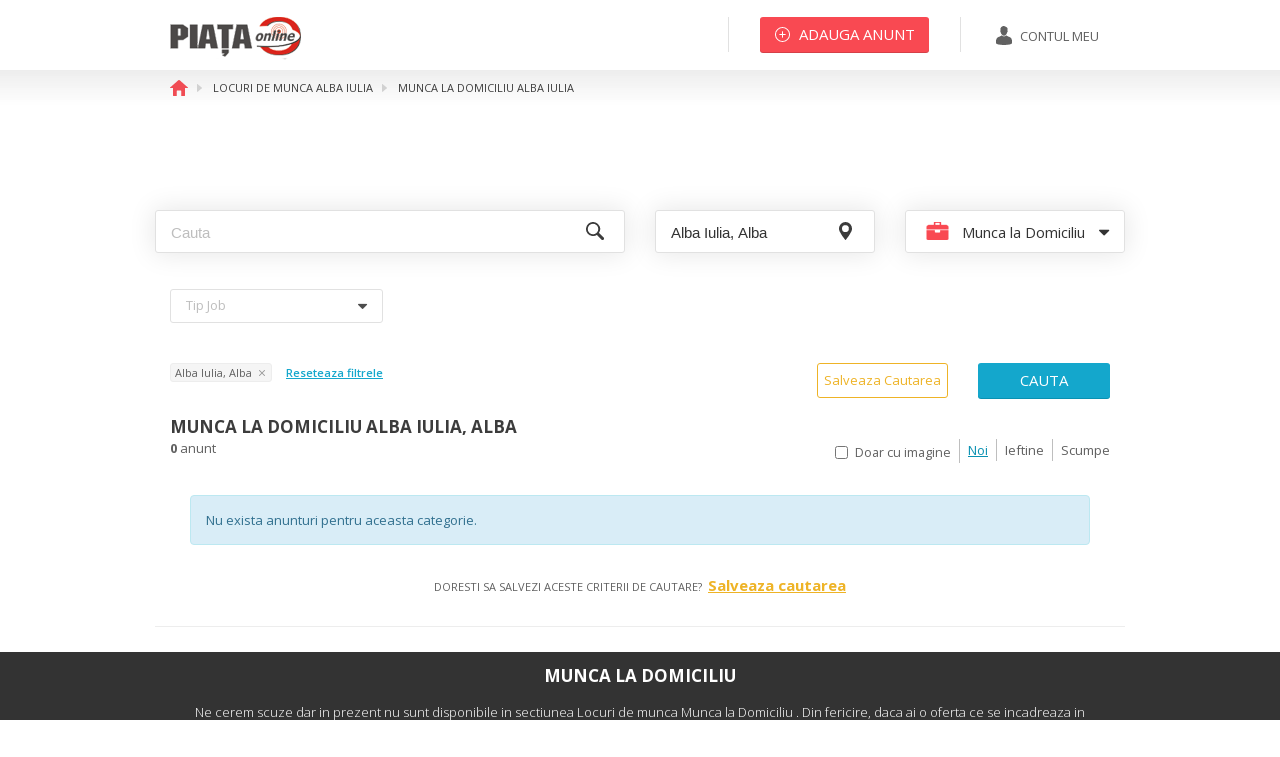

--- FILE ---
content_type: text/html; charset=UTF-8
request_url: https://www.piata-az.ro/locuri-de-munca/munca-la-domiciliu/alba-iulia
body_size: 11693
content:
<!DOCTYPE html><head>
	<title>Locuri de munca, munca la domiciliu Alba Iulia | Piata AZ</title><meta name="description" content="Locuri de munca, munca la domiciliu Alba Iulia, Alba: 0 anunt in categoria locuri de munca, munca la domiciliu Alba Iulia, Alba. Cele mai noi anunturi de la particulari din Alba Iulia, Alba in categoria locuri de munca, munca la domiciliu">
<meta http-equiv="Content-Type" content="text/html; charset=UTF-8">
<meta http-equiv="X-UA-Compatible" content="IE=edge">
<meta property="og:title" content="Piata AZ | Locuri de munca, munca la domiciliu Alba Iulia">
<meta property="og:description" content="Locuri de munca, munca la domiciliu Alba Iulia, Alba: 0 anunt in categoria locuri de munca, munca la domiciliu Alba Iulia, Alba. Cele mai noi anunturi de la particulari din Alba Iulia, Alba in categoria locuri de munca, munca la domiciliu">
<meta property="og:url" content="https://www.piata-az.ro/locuri-de-munca/munca-la-domiciliu/alba-iulia">
<meta property="og:image" content="https://www.piata-az.ro/img/logo_piata_1200x630px.jpg">
<meta property="og:image:width" content="1200">
<meta property="og:image:height" content="630"><link href="https://www.piata-az.ro/locuri-de-munca/munca-la-domiciliu/alba-iulia" rel="canonical">
<link href="/favicon.ico" rel="shortcut icon" type="image/vnd.microsoft.icon">
<link href="https://fonts.googleapis.com/css?family=Open+Sans:400,800,600,700,300" media="screen" rel="stylesheet" type="text/css">
<link href="/css/style.min.css" media="screen" rel="stylesheet" type="text/css">	    <!-- Google Tags -->
    <script async='async' src='https://www.googletagservices.com/tag/js/gpt.js'></script>
    <script>
        var googletag = googletag || {};
        googletag.cmd = googletag.cmd || [];
    </script>

            <script>
            googletag.cmd.push(function () {
                googletag.defineSlot('/62128486/locuri.munca.dr.01', [[200, 446], [200, 200]], 'div-gpt-ad-1530861777648-0').addService(googletag.pubads()).setCollapseEmptyDiv(true);
                googletag.defineSlot('/62128486/locuri.munca.dr.02', [[200, 446], [200, 200]], 'div-gpt-ad-1530861777648-1').addService(googletag.pubads()).setCollapseEmptyDiv(true);
                googletag.defineSlot('/62128486/locuri.munca.dr.03', [[200, 446], [200, 200]], 'div-gpt-ad-1530861777648-2').addService(googletag.pubads()).setCollapseEmptyDiv(true);
                googletag.defineSlot('/62128486/locuri.munca.dr.04', [[200, 446], [200, 200]], 'div-gpt-ad-1530861777648-3').addService(googletag.pubads()).setCollapseEmptyDiv(true);
                googletag.defineSlot('/62128486/locuri.munca.leaderboard', [728, 90], 'div-gpt-ad-1530861777648-4').addService(googletag.pubads()).setCollapseEmptyDiv(true);
                googletag.pubads().enableSingleRequest();
                googletag.enableServices();
            });
        </script>
    	
	<!-- Facebook Pixel Code -->
	<script>
		!function (f, b, e, v, n, t, s) {
			if (f.fbq) return;
			n = f.fbq = function () {
				n.callMethod ?
					n.callMethod.apply(n, arguments) : n.queue.push(arguments)
			};
			if (!f._fbq) f._fbq = n;
			n.push = n;
			n.loaded = !0;
			n.version = '2.0';
			n.queue = [];
			t = b.createElement(e);
			t.async = !0;
			t.src = v;
			s = b.getElementsByTagName(e)[0];
			s.parentNode.insertBefore(t, s)
		}(window, document, 'script',
			'https://connect.facebook.net/en_US/fbevents.js');
		fbq('init', '885684461499256');
		fbq('track', 'PageView');
	</script>
	<noscript><img height="1" width="1" style="display:none"
	               src="https://www.facebook.com/tr?id=885684461499256&ev=PageView&noscript=1"
		/></noscript>
	<!-- End Facebook Pixel Code -->
	
	<!-- Global site tag (gtag.js) - AdWords -->
	<script async src="https://www.googletagmanager.com/gtag/js?id=AW-1061995570"></script>
	<script>
		
		window.dataLayer = window.dataLayer || [];
		
		function gtag() {
			dataLayer.push(arguments);
		}
		
		gtag('js', new Date());
		gtag('config', 'AW-1061995570');
	
	</script>
	
	
	<script>
		(function (i, s, o, g, r, a, m) {
			i['GoogleAnalyticsObject'] = r;
			i[r] = i[r] || function () {
				(i[r].q = i[r].q || []).push(arguments)
			}, i[r].l = 1 * new Date();
			a = s.createElement(o),
				m = s.getElementsByTagName(o)[0];
			a.async = 1;
			a.src = g;
			m.parentNode.insertBefore(a, m)
		})(window, document, 'script', '//www.google-analytics.com/analytics.js', 'ga');
		
		ga('create', 'UA-1364272-2', 'auto');
		ga('send', 'pageview');
	
	</script>
    
        <script type="text/javascript" src="//ro.adocean.pl/files/js/ado.js"></script>
    <script type="text/javascript">
        /* (c)AdOcean 2003-2018 */
        if(typeof ado!=="object"){ado={};ado.config=ado.preview=ado.placement=ado.master=ado.slave=function(){};}
        ado.config({mode: "old", xml: false, consent: true, characterEncoding: true});
        ado.preview({enabled: true});
    </script>


    <!-- start master -->
    <script type="text/javascript">
        /* (c)AdOcean 2003-2018, MASTER: winmedia_ro.Piata de la A la Z.All_site */
        ado.master({id: 'U0ZRhAnIH.KGCbeA6riEkdWYIFaNQ_OpaX2QuOaiLAb.V7', server: 'ro.adocean.pl' });
    </script>
    <!--  end master  -->
	
		<!--[if IE 9]>
	<link rel="stylesheet" href="css/ie9-above-limit.css" type="text/css">
	<link rel="stylesheet" href="css/ie9-fixes.css" type="text/css">
	<![endif]-->
    <script data-ad-client="ca-pub-3124496678859758" async src="https://pagead2.googlesyndication.com/pagead/js/adsbygoogle.js"></script>
</head>
<body ng-app="piataApp">
<div id="fb-root"></div>
<script>(function (d, s, id) {
		var js, fjs = d.getElementsByTagName(s)[0];
		if (d.getElementById(id)) return;
		js = d.createElement(s);
		js.id = id;
		js.src = 'https://connect.facebook.net/en_US/sdk.js#xfbml=1&version=v3.1';
		fjs.parentNode.insertBefore(js, fjs);
	}(document, 'script', 'facebook-jssdk'));</script>
<!-- Wrapper -->
<div id="wrapper" style="padding-bottom: 350px;">
			<header id="header" class="header">
			<!-- Normal header  -->
			<div class="header__normal">
				<div class="container">
					<!-- Logo -->
					<div class="logo-wrapper pull-left">
						<div itemscope="" itemtype="http://schema.org/Organization" id="logo">
							<a itemprop="url" href="https://www.piata-az.ro/" title="Home">
								<img itemprop="logo" src="https://www.piata-az.ro/img/logo.png" alt="logo">
							</a>
						</div>
					</div>
					<!-- / Logo -->
					<!-- Account wrapper -->
					<div class="account pull-right clearfix">
						<!-- My account -->
													<div class="account__my-account pull-right">
								<a href="https://www.piata-az.ro/autentificare" title="Contul meu"
								   class="button button--my-account">
									<img src="https://www.piata-az.ro/img/svg/contul_meu.svg" alt="img">
									<span>Contul meu</span>
								</a>
							</div>
												<!-- / My account -->
						<!-- Add announcement -->
													<div class="account__add-announcement pull-right">
								<a href="/anunt"
								   title="Adauga anunt"
								   class="button button--large button--stroke button--red button--add-announcement">
									<img src="https://www.piata-az.ro/img/svg/plus_alb.svg" alt="img">
									<span>Adauga anunt</span>
								</a>
							</div>
												<!-- / Add announcement -->
						<!-- Add favorites -->
												<!-- / Add favorites -->
					</div>
					<!-- / Account wrapper -->
				</div>
			</div>
			<!-- / Normal header  -->
							<div class="header__sticky">
					<div class="clearfix">
						<!-- Sticky logo -->
						<div class="pull-left logo-wrapper--sticky">
							<a href="/" title="home"><img src="https://www.piata-az.ro/img/logo.png"
							                              alt="logo"></a>
						</div>
													<div class="account__add-announcement pull-right">
								<a href="/anunt"
								   class="button button--extra-large button--red button--add-announcement">
									<img src="/img/svg/plus_alb.svg" alt="img">
									<span>Adauga anunt</span>
								</a>
							</div>
											</div>
				</div>
					</header>
		<!-- / Header -->
	
	<!-- Content -->
	<!--	general ads-->
    	<div class="bg-ads">
		<div class="b-left b-fixed">
			<div class="bg-ads-inner" >
                <!-- start slave -->
                <div id="adoceanronaqpmimfwn"></div>
                <script type="text/javascript">
                    /* (c)AdOcean 2003-2018, winmedia_ro.Piata de la A la Z.All_site.Skiscreper_stanga */
                    ado.slave('adoceanronaqpmimfwn', {myMaster: 'U0ZRhAnIH.KGCbeA6riEkdWYIFaNQ_OpaX2QuOaiLAb.V7' });
                </script>
                <!--  end slave  -->
            </div>
		</div>
		<div class="b-right b-fixed">
			<div class="bg-ads-inner" >
                <!-- start slave -->
                <div id="adoceanroqpijjlsqro"></div>
                <script type="text/javascript">
                    /* (c)AdOcean 2003-2018, winmedia_ro.Piata de la A la Z.All_site.Skiscreper_dreapta */
                    ado.slave('adoceanroqpijjlsqro', {myMaster: 'U0ZRhAnIH.KGCbeA6riEkdWYIFaNQ_OpaX2QuOaiLAb.V7' });
                </script>
                <!--  end slave  -->
			</div>
		</div>
	</div>
    	<script>
    var inputs = ["city_id2","tip_job"];
</script>
<!-- Content -->
<div id="content">
    <!-- Section breadcrumb -->
    <!-- Section breadcrumb -->
<div class="section-breadcrumb">
    
    <div class="container">
        <!-- Breadcrumb -->
        <ol itemscope itemtype="http://schema.org/BreadcrumbList" class="breadcrumb">
                                <li itemprop="itemListElement" itemscope itemtype="http://schema.org/ListItem">
                <a itemscope itemtype="http://schema.org/Thing" itemprop="item" href="/" title="Home">
                                    <img itemprop="image" src="https://www.piata-az.ro/img/svg/home.svg" alt="home">
                                </a>
                <meta itemprop="position" content="1"/>
            </li>
                        <li itemprop="itemListElement" itemscope itemtype="http://schema.org/ListItem">
                <a itemscope itemtype="http://schema.org/Thing" itemprop="item" href="/locuri-de-munca/alba-iulia" title="Locuri de munca Alba Iulia">
                                    <span itemprop="name">Locuri de munca Alba Iulia</span>
                                </a>
                <meta itemprop="position" content="2"/>
            </li>
                        <li itemprop="itemListElement" itemscope itemtype="http://schema.org/ListItem">
                <a itemscope itemtype="http://schema.org/Thing" itemprop="item" href="/locuri-de-munca/munca-la-domiciliu/alba-iulia" title="Munca la Domiciliu Alba Iulia">
                                    <span itemprop="name">Munca la Domiciliu Alba Iulia</span>
                                </a>
                <meta itemprop="position" content="3"/>
            </li>
                            </ol>
        <!-- / Breadcrumb -->
    </div>
</div>
<!-- / Section breadcrumb -->    <!-- / Section breadcrumb -->
    <!-- Section Filter -->
    <div class="section-filter">
        <div class="container">
            <!-- Banner container -->
            <div class="banner-container">
                <div class="row">
                    <div class="col-sm-12">
                        <div class="banner">
                                                            <div id='div-gpt-ad-1530861777648-4' style='height:90px; width:728px;'>
        <script>
            googletag.cmd.push(function () {
                googletag.display('div-gpt-ad-1530861777648-4');
            });
        </script>
    </div>
                        </div>
                    </div>
                </div>
            </div>
            <!-- / Banner container -->
            <!-- Search container -->
            <div class="search-container">
                <form id="categories_filter_form" data-type="filter" data-type_text="anunturile">
                    <input type="hidden" value="locuri-de-munca" name="category_slug">
                    <input type="hidden" value="munca-la-domiciliu" name="subcategory_slug">
                    <div class="row">
                        <div class="row">
                            <div class="col-sm-12 col-md-6">
                                <div class="search search--general search--subcategory">
                                    <input class="categories_form_input" type="search" placeholder="Cauta" name="terms"
                                           value="">
                                </div>
                            </div>
                            <div class="col-sm-6 col-md-3">
                                <div class="search search--pin search--cities-counties">
                                    <input autocomplete="off" type="search" id="county--city1" name="studies_location"
                                           class="county--city categories_form_input"
                                           value="Alba Iulia, Alba"
                                           placeholder="Toata Romania">
                                    <input name="county_id2" type="hidden" class="cv_county_id"
                                           value="3">
                                    <input name="city_id2" type="hidden" class="cv_city_id"
                                           value="15">
                                </div>
                            </div>
                            <div class="col-sm-6 col-md-3">
                                <div class="ui fluid dropdown multiple-lvl my-account2">
                                                                            <span class="text">
                                            <i class="category__locuri-de-munca">
                                                <span class="category__icon"></span>
                                            </i>
                                            <span>Munca la Domiciliu</span>
                                        </span>
                                                                        <i class="dropdown icon"></i>
                                    <div class="menu">
                                        <div class="item category__altele">
                                            <span class="text"><i class="category__icon"></i>Toate categoriile</span>
                                        </div>
                                                                                    <div class="item category__imobiliare ">
                                            <span class="text"><i
                                                        class="category__icon"></i>
                                                                                                <a href="/imobiliare/alba-iulia">Imobiliare</a>
                                            </span>
                                                <div class="menu ">
                                                    <div class="item category__imobiliare">
                                                        <i class=""></i>
                                                        <a href="/imobiliare/alba-iulia">
                                                            Toate din Imobiliare                                                        </a>
                                                    </div>
                                                                                                            <div class="item category__imobiliare  ">
                                                            <span class="text">
                                                                <i class="category__imobiliare"></i>
                                                                <a href="/imobiliare/garsoniere-de-vanzare/alba-iulia">
                                                                    Garsoniere de vanzare                                                                </a>
                                                            </span>
                                                        </div>
                                                                                                            <div class="item category__imobiliare  ">
                                                            <span class="text">
                                                                <i class="category__imobiliare"></i>
                                                                <a href="/imobiliare/garsoniere-de-inchiriat/alba-iulia">
                                                                    Garsoniere de inchiriat                                                                </a>
                                                            </span>
                                                        </div>
                                                                                                            <div class="item category__imobiliare  ">
                                                            <span class="text">
                                                                <i class="category__imobiliare"></i>
                                                                <a href="/imobiliare/apartamente-de-vanzare/alba-iulia">
                                                                    Apartamente de vanzare                                                                </a>
                                                            </span>
                                                        </div>
                                                                                                            <div class="item category__imobiliare  ">
                                                            <span class="text">
                                                                <i class="category__imobiliare"></i>
                                                                <a href="/imobiliare/apartamente-de-inchiriat/alba-iulia">
                                                                    Apartamente de inchiriat                                                                </a>
                                                            </span>
                                                        </div>
                                                                                                            <div class="item category__imobiliare  ">
                                                            <span class="text">
                                                                <i class="category__imobiliare"></i>
                                                                <a href="/imobiliare/case-de-vanzare/alba-iulia">
                                                                    Case de vanzare                                                                </a>
                                                            </span>
                                                        </div>
                                                                                                            <div class="item category__imobiliare  ">
                                                            <span class="text">
                                                                <i class="category__imobiliare"></i>
                                                                <a href="/imobiliare/case-de-inchiriat/alba-iulia">
                                                                    Case de inchiriat                                                                </a>
                                                            </span>
                                                        </div>
                                                                                                            <div class="item category__imobiliare  ">
                                                            <span class="text">
                                                                <i class="category__imobiliare"></i>
                                                                <a href="/imobiliare/spatii-comerciale-hale-de-vanzare/alba-iulia">
                                                                    Spatii comerciale, hale de vanzare                                                                </a>
                                                            </span>
                                                        </div>
                                                                                                            <div class="item category__imobiliare  ">
                                                            <span class="text">
                                                                <i class="category__imobiliare"></i>
                                                                <a href="/imobiliare/spatii-comerciale-hale-de-inchiriat/alba-iulia">
                                                                    Spatii comerciale, hale de inchiriat                                                                </a>
                                                            </span>
                                                        </div>
                                                                                                            <div class="item category__imobiliare  ">
                                                            <span class="text">
                                                                <i class="category__imobiliare"></i>
                                                                <a href="/imobiliare/terenuri-de-vanzare/alba-iulia">
                                                                    Terenuri de vanzare                                                                </a>
                                                            </span>
                                                        </div>
                                                                                                            <div class="item category__imobiliare  ">
                                                            <span class="text">
                                                                <i class="category__imobiliare"></i>
                                                                <a href="/imobiliare/cazare-turism/alba-iulia">
                                                                    Cabana - Cazare - Turism                                                                </a>
                                                            </span>
                                                        </div>
                                                                                                            <div class="item category__imobiliare  ">
                                                            <span class="text">
                                                                <i class="category__imobiliare"></i>
                                                                <a href="/imobiliare/alte-imobile/alba-iulia">
                                                                    Alte imobile                                                                </a>
                                                            </span>
                                                        </div>
                                                                                                            <div class="item category__imobiliare  ">
                                                            <span class="text">
                                                                <i class="category__imobiliare"></i>
                                                                <a href="/imobiliare/case-la-tara-de-vanzare/alba-iulia">
                                                                    Case la tara de vanzare                                                                </a>
                                                            </span>
                                                        </div>
                                                                                                            <div class="item category__imobiliare  ">
                                                            <span class="text">
                                                                <i class="category__imobiliare"></i>
                                                                <a href="/imobiliare/case-la-tara-de-inchiriat/alba-iulia">
                                                                    Case la tara de inchiriat                                                                </a>
                                                            </span>
                                                        </div>
                                                                                                            <div class="item category__imobiliare  ">
                                                            <span class="text">
                                                                <i class="category__imobiliare"></i>
                                                                <a href="/imobiliare/inchiriere-regim-hotelier/alba-iulia">
                                                                    Inchiriere regim hotelier                                                                </a>
                                                            </span>
                                                        </div>
                                                                                                    </div>
                                            </div>
                                                                                    <div class="item category__auto-moto ">
                                            <span class="text"><i
                                                        class="category__icon"></i>
                                                                                                <a href="/auto-moto/alba-iulia">Auto moto</a>
                                            </span>
                                                <div class="menu ">
                                                    <div class="item category__auto-moto">
                                                        <i class=""></i>
                                                        <a href="/auto-moto/alba-iulia">
                                                            Toate din Auto moto                                                        </a>
                                                    </div>
                                                                                                            <div class="item category__auto-moto  ">
                                                            <span class="text">
                                                                <i class="category__auto-moto"></i>
                                                                <a href="/auto-moto/autoturisme/alba-iulia">
                                                                    Autoturisme                                                                </a>
                                                            </span>
                                                        </div>
                                                                                                            <div class="item category__auto-moto  ">
                                                            <span class="text">
                                                                <i class="category__auto-moto"></i>
                                                                <a href="/auto-moto/camioane-rulote-remorci/alba-iulia">
                                                                    Camioane - Rulote - Remorci                                                                </a>
                                                            </span>
                                                        </div>
                                                                                                            <div class="item category__auto-moto  ">
                                                            <span class="text">
                                                                <i class="category__auto-moto"></i>
                                                                <a href="/auto-moto/motociclete-scutere-atv/alba-iulia">
                                                                    Motociclete - Scutere - ATV                                                                </a>
                                                            </span>
                                                        </div>
                                                                                                            <div class="item category__auto-moto  ">
                                                            <span class="text">
                                                                <i class="category__auto-moto"></i>
                                                                <a href="/auto-moto/rent-a-car/alba-iulia">
                                                                    Rent a car                                                                </a>
                                                            </span>
                                                        </div>
                                                                                                            <div class="item category__auto-moto  ">
                                                            <span class="text">
                                                                <i class="category__auto-moto"></i>
                                                                <a href="/auto-moto/piese-accesorii/alba-iulia">
                                                                    Piese - accesorii                                                                </a>
                                                            </span>
                                                        </div>
                                                                                                            <div class="item category__auto-moto  ">
                                                            <span class="text">
                                                                <i class="category__auto-moto"></i>
                                                                <a href="/auto-moto/acte-auto-inmatriculari/alba-iulia">
                                                                    Acte auto - Inmatriculari                                                                </a>
                                                            </span>
                                                        </div>
                                                                                                    </div>
                                            </div>
                                                                                    <div class="item category__electronice ">
                                            <span class="text"><i
                                                        class="category__icon"></i>
                                                                                                <a href="/electronice-si-electrocasnice/alba-iulia">Electronice si Electrocasnice</a>
                                            </span>
                                                <div class="menu ">
                                                    <div class="item category__electronice">
                                                        <i class=""></i>
                                                        <a href="/electronice-si-electrocasnice/alba-iulia">
                                                            Toate din Electronice si Electrocasnice                                                        </a>
                                                    </div>
                                                                                                            <div class="item category__electronice  ">
                                                            <span class="text">
                                                                <i class="category__electronice"></i>
                                                                <a href="/electronice-si-electrocasnice/telefoane/alba-iulia">
                                                                    Telefoane                                                                </a>
                                                            </span>
                                                        </div>
                                                                                                            <div class="item category__electronice  ">
                                                            <span class="text">
                                                                <i class="category__electronice"></i>
                                                                <a href="/electronice-si-electrocasnice/laptop-calculator/alba-iulia">
                                                                    Laptop-Calculator                                                                </a>
                                                            </span>
                                                        </div>
                                                                                                            <div class="item category__electronice  ">
                                                            <span class="text">
                                                                <i class="category__electronice"></i>
                                                                <a href="/electronice-si-electrocasnice/tv-audio-video/alba-iulia">
                                                                    TV-Audio-Video                                                                </a>
                                                            </span>
                                                        </div>
                                                                                                            <div class="item category__electronice  ">
                                                            <span class="text">
                                                                <i class="category__electronice"></i>
                                                                <a href="/electronice-si-electrocasnice/electrocasnice/alba-iulia">
                                                                    Electrocasnice                                                                </a>
                                                            </span>
                                                        </div>
                                                                                                            <div class="item category__electronice  ">
                                                            <span class="text">
                                                                <i class="category__electronice"></i>
                                                                <a href="/electronice-si-electrocasnice/tablete-ereadere/alba-iulia">
                                                                    Tablete-eReadere                                                                </a>
                                                            </span>
                                                        </div>
                                                                                                            <div class="item category__electronice  ">
                                                            <span class="text">
                                                                <i class="category__electronice"></i>
                                                                <a href="/electronice-si-electrocasnice/aparate-foto-camere-video/alba-iulia">
                                                                    Aparate foto-Camere video                                                                </a>
                                                            </span>
                                                        </div>
                                                                                                            <div class="item category__electronice  ">
                                                            <span class="text">
                                                                <i class="category__electronice"></i>
                                                                <a href="/electronice-si-electrocasnice/jocuri-console/alba-iulia">
                                                                    Jocuri-Console                                                                </a>
                                                            </span>
                                                        </div>
                                                                                                            <div class="item category__electronice  ">
                                                            <span class="text">
                                                                <i class="category__electronice"></i>
                                                                <a href="/electronice-si-electrocasnice/gps-si-sisteme-de-navigatie/alba-iulia">
                                                                    GPS si sisteme de navigatie                                                                </a>
                                                            </span>
                                                        </div>
                                                                                                            <div class="item category__electronice  ">
                                                            <span class="text">
                                                                <i class="category__electronice"></i>
                                                                <a href="/electronice-si-electrocasnice/aparate-medicale/alba-iulia">
                                                                    Aparate medicale                                                                </a>
                                                            </span>
                                                        </div>
                                                                                                            <div class="item category__electronice  ">
                                                            <span class="text">
                                                                <i class="category__electronice"></i>
                                                                <a href="/electronice-si-electrocasnice/alte-aparate-electronice/alba-iulia">
                                                                    Alte aparate electronice                                                                </a>
                                                            </span>
                                                        </div>
                                                                                                    </div>
                                            </div>
                                                                                    <div class="item category__moda-frumusete ">
                                            <span class="text"><i
                                                        class="category__icon"></i>
                                                                                                <a href="/moda-si-frumusete/alba-iulia">Moda si frumusete</a>
                                            </span>
                                                <div class="menu ">
                                                    <div class="item category__moda-frumusete">
                                                        <i class=""></i>
                                                        <a href="/moda-si-frumusete/alba-iulia">
                                                            Toate din Moda si frumusete                                                        </a>
                                                    </div>
                                                                                                            <div class="item category__moda-frumusete  ">
                                                            <span class="text">
                                                                <i class="category__moda-frumusete"></i>
                                                                <a href="/moda-si-frumusete/haine-dama/alba-iulia">
                                                                    Haine dama                                                                </a>
                                                            </span>
                                                        </div>
                                                                                                            <div class="item category__moda-frumusete  ">
                                                            <span class="text">
                                                                <i class="category__moda-frumusete"></i>
                                                                <a href="/moda-si-frumusete/incaltaminte-dama/alba-iulia">
                                                                    Incaltaminte dama                                                                </a>
                                                            </span>
                                                        </div>
                                                                                                            <div class="item category__moda-frumusete  ">
                                                            <span class="text">
                                                                <i class="category__moda-frumusete"></i>
                                                                <a href="/moda-si-frumusete/incaltaminte-barbati/alba-iulia">
                                                                    Incaltaminte barbati                                                                </a>
                                                            </span>
                                                        </div>
                                                                                                            <div class="item category__moda-frumusete  ">
                                                            <span class="text">
                                                                <i class="category__moda-frumusete"></i>
                                                                <a href="/moda-si-frumusete/haine-barbati/alba-iulia">
                                                                    Haine barbati                                                                </a>
                                                            </span>
                                                        </div>
                                                                                                            <div class="item category__moda-frumusete  ">
                                                            <span class="text">
                                                                <i class="category__moda-frumusete"></i>
                                                                <a href="/moda-si-frumusete/accesorii-moda/alba-iulia">
                                                                    Accesorii                                                                </a>
                                                            </span>
                                                        </div>
                                                                                                            <div class="item category__moda-frumusete  ">
                                                            <span class="text">
                                                                <i class="category__moda-frumusete"></i>
                                                                <a href="/moda-si-frumusete/bijuterii/alba-iulia">
                                                                    Bijuterii                                                                </a>
                                                            </span>
                                                        </div>
                                                                                                            <div class="item category__moda-frumusete  ">
                                                            <span class="text">
                                                                <i class="category__moda-frumusete"></i>
                                                                <a href="/moda-si-frumusete/cosmetice-parfumuri/alba-iulia">
                                                                    Cosmetice - Parfumuri                                                                </a>
                                                            </span>
                                                        </div>
                                                                                                    </div>
                                            </div>
                                                                                    <div class="item category__casa-gradina ">
                                            <span class="text"><i
                                                        class="category__icon"></i>
                                                                                                <a href="/casa-si-gradina/alba-iulia">Casa si gradina</a>
                                            </span>
                                                <div class="menu ">
                                                    <div class="item category__casa-gradina">
                                                        <i class=""></i>
                                                        <a href="/casa-si-gradina/alba-iulia">
                                                            Toate din Casa si gradina                                                        </a>
                                                    </div>
                                                                                                            <div class="item category__casa-gradina  ">
                                                            <span class="text">
                                                                <i class="category__casa-gradina"></i>
                                                                <a href="/casa-si-gradina/mobila-decoratiuni/alba-iulia">
                                                                    Mobila - Decoratiuni                                                                </a>
                                                            </span>
                                                        </div>
                                                                                                            <div class="item category__casa-gradina  ">
                                                            <span class="text">
                                                                <i class="category__casa-gradina"></i>
                                                                <a href="/casa-si-gradina/gradina/alba-iulia">
                                                                    Gradina                                                                </a>
                                                            </span>
                                                        </div>
                                                                                                            <div class="item category__casa-gradina  ">
                                                            <span class="text">
                                                                <i class="category__casa-gradina"></i>
                                                                <a href="/casa-si-gradina/materiale-constructii-si-amenajari/alba-iulia">
                                                                    Materiale constructii si amenajari                                                                </a>
                                                            </span>
                                                        </div>
                                                                                                            <div class="item category__casa-gradina  ">
                                                            <span class="text">
                                                                <i class="category__casa-gradina"></i>
                                                                <a href="/casa-si-gradina/termice-electrice-sanitare/alba-iulia">
                                                                    Termice - Electrice - Sanitare                                                                </a>
                                                            </span>
                                                        </div>
                                                                                                            <div class="item category__casa-gradina  ">
                                                            <span class="text">
                                                                <i class="category__casa-gradina"></i>
                                                                <a href="/casa-si-gradina/unelte-scule-feronerie/alba-iulia">
                                                                    Unelte - Scule - Feronerie                                                                </a>
                                                            </span>
                                                        </div>
                                                                                                            <div class="item category__casa-gradina  ">
                                                            <span class="text">
                                                                <i class="category__casa-gradina"></i>
                                                                <a href="/casa-si-gradina/articole-menaj/alba-iulia">
                                                                    Articole menaj                                                                </a>
                                                            </span>
                                                        </div>
                                                                                                    </div>
                                            </div>
                                                                                    <div class="item category__mama-copilul ">
                                            <span class="text"><i
                                                        class="category__icon"></i>
                                                                                                <a href="/mama-si-copilul/alba-iulia">Mama si copilul</a>
                                            </span>
                                                <div class="menu ">
                                                    <div class="item category__mama-copilul">
                                                        <i class=""></i>
                                                        <a href="/mama-si-copilul/alba-iulia">
                                                            Toate din Mama si copilul                                                        </a>
                                                    </div>
                                                                                                            <div class="item category__mama-copilul  ">
                                                            <span class="text">
                                                                <i class="category__mama-copilul"></i>
                                                                <a href="/mama-si-copilul/la-plimbare/alba-iulia">
                                                                    La plimbare                                                                </a>
                                                            </span>
                                                        </div>
                                                                                                            <div class="item category__mama-copilul  ">
                                                            <span class="text">
                                                                <i class="category__mama-copilul"></i>
                                                                <a href="/mama-si-copilul/jocuri-jucarii/alba-iulia">
                                                                    Jocuri - Jucarii                                                                </a>
                                                            </span>
                                                        </div>
                                                                                                            <div class="item category__mama-copilul  ">
                                                            <span class="text">
                                                                <i class="category__mama-copilul"></i>
                                                                <a href="/mama-si-copilul/incaltaminte-haine-copii-si-gravide/alba-iulia">
                                                                    Incaltaminte - Haine copii si gravide                                                                </a>
                                                            </span>
                                                        </div>
                                                                                                            <div class="item category__mama-copilul  ">
                                                            <span class="text">
                                                                <i class="category__mama-copilul"></i>
                                                                <a href="/mama-si-copilul/camera-copilului/alba-iulia">
                                                                    Camera copilului                                                                </a>
                                                            </span>
                                                        </div>
                                                                                                            <div class="item category__mama-copilul  ">
                                                            <span class="text">
                                                                <i class="category__mama-copilul"></i>
                                                                <a href="/mama-si-copilul/alimentatie-ingrijire/alba-iulia">
                                                                    Alimentatie - Ingrijire                                                                </a>
                                                            </span>
                                                        </div>
                                                                                                            <div class="item category__mama-copilul  ">
                                                            <span class="text">
                                                                <i class="category__mama-copilul"></i>
                                                                <a href="/mama-si-copilul/articole-scolare-papetarie/alba-iulia">
                                                                    Articole scolare - papetarie                                                                </a>
                                                            </span>
                                                        </div>
                                                                                                            <div class="item category__mama-copilul  ">
                                                            <span class="text">
                                                                <i class="category__mama-copilul"></i>
                                                                <a href="/mama-si-copilul/alte-produse-copii/alba-iulia">
                                                                    Alte produse copii                                                                </a>
                                                            </span>
                                                        </div>
                                                                                                    </div>
                                            </div>
                                                                                    <div class="item category__sport ">
                                            <span class="text"><i
                                                        class="category__icon"></i>
                                                                                                <a href="/sport-timp-liber-arta/alba-iulia">Sport, timp liber, arta</a>
                                            </span>
                                                <div class="menu ">
                                                    <div class="item category__sport">
                                                        <i class=""></i>
                                                        <a href="/sport-timp-liber-arta/alba-iulia">
                                                            Toate din Sport, timp liber, arta                                                        </a>
                                                    </div>
                                                                                                            <div class="item category__sport  ">
                                                            <span class="text">
                                                                <i class="category__sport"></i>
                                                                <a href="/sport-timp-liber-arta/biciclete-fitness-suplimente/alba-iulia">
                                                                    Biciclete - Fitness - Suplimente                                                                </a>
                                                            </span>
                                                        </div>
                                                                                                            <div class="item category__sport  ">
                                                            <span class="text">
                                                                <i class="category__sport"></i>
                                                                <a href="/sport-timp-liber-arta/echipamente-sportive-si-de-turism/alba-iulia">
                                                                    Echipamente sportive si de turism                                                                </a>
                                                            </span>
                                                        </div>
                                                                                                            <div class="item category__sport  ">
                                                            <span class="text">
                                                                <i class="category__sport"></i>
                                                                <a href="/sport-timp-liber-arta/arta-obiecte-de-colectie/alba-iulia">
                                                                    Arta - Obiecte de colectie                                                                </a>
                                                            </span>
                                                        </div>
                                                                                                            <div class="item category__sport  ">
                                                            <span class="text">
                                                                <i class="category__sport"></i>
                                                                <a href="/sport-timp-liber-arta/carti-muzica-filme/alba-iulia">
                                                                    Carti - Muzica - Filme                                                                </a>
                                                            </span>
                                                        </div>
                                                                                                            <div class="item category__sport  ">
                                                            <span class="text">
                                                                <i class="category__sport"></i>
                                                                <a href="/sport-timp-liber-arta/evenimente-divertisment/alba-iulia">
                                                                    Evenimente - Divertisment                                                                </a>
                                                            </span>
                                                        </div>
                                                                                                    </div>
                                            </div>
                                                                                    <div class="item category__animale ">
                                            <span class="text"><i
                                                        class="category__icon"></i>
                                                                                                <a href="/animale-de-companie/alba-iulia">Animale de companie</a>
                                            </span>
                                                <div class="menu ">
                                                    <div class="item category__animale">
                                                        <i class=""></i>
                                                        <a href="/animale-de-companie/alba-iulia">
                                                            Toate din Animale de companie                                                        </a>
                                                    </div>
                                                                                                            <div class="item category__animale  ">
                                                            <span class="text">
                                                                <i class="category__animale"></i>
                                                                <a href="/animale-de-companie/caini-pisici/alba-iulia">
                                                                    Caini, pisici                                                                </a>
                                                            </span>
                                                        </div>
                                                                                                            <div class="item category__animale  ">
                                                            <span class="text">
                                                                <i class="category__animale"></i>
                                                                <a href="/animale-de-companie/servicii-accesorii/alba-iulia">
                                                                    Servicii - Accesorii                                                                </a>
                                                            </span>
                                                        </div>
                                                                                                            <div class="item category__animale  ">
                                                            <span class="text">
                                                                <i class="category__animale"></i>
                                                                <a href="/animale-de-companie/alte-animale-de-companie/alba-iulia">
                                                                    Alte animale de companie                                                                </a>
                                                            </span>
                                                        </div>
                                                                                                    </div>
                                            </div>
                                                                                    <div class="item category__agro-industrie ">
                                            <span class="text"><i
                                                        class="category__icon"></i>
                                                                                                <a href="/agro-si-industrie/alba-iulia">Agro si industrie</a>
                                            </span>
                                                <div class="menu ">
                                                    <div class="item category__agro-industrie">
                                                        <i class=""></i>
                                                        <a href="/agro-si-industrie/alba-iulia">
                                                            Toate din Agro si industrie                                                        </a>
                                                    </div>
                                                                                                            <div class="item category__agro-industrie  ">
                                                            <span class="text">
                                                                <i class="category__agro-industrie"></i>
                                                                <a href="/agro-si-industrie/utilaje-agricole-si-industriale/alba-iulia">
                                                                    Utilaje agricole si industriale                                                                </a>
                                                            </span>
                                                        </div>
                                                                                                            <div class="item category__agro-industrie  ">
                                                            <span class="text">
                                                                <i class="category__agro-industrie"></i>
                                                                <a href="/agro-si-industrie/produse-piata-alimentatie/alba-iulia">
                                                                    Produse piata - alimentatie                                                                </a>
                                                            </span>
                                                        </div>
                                                                                                            <div class="item category__agro-industrie  ">
                                                            <span class="text">
                                                                <i class="category__agro-industrie"></i>
                                                                <a href="/agro-si-industrie/cereale-plante-pomi/alba-iulia">
                                                                    Cereale - Plante - Pomi                                                                </a>
                                                            </span>
                                                        </div>
                                                                                                            <div class="item category__agro-industrie  ">
                                                            <span class="text">
                                                                <i class="category__agro-industrie"></i>
                                                                <a href="/agro-si-industrie/animale-domestice-si-pasari/alba-iulia">
                                                                    Animale domestice si pasari                                                                </a>
                                                            </span>
                                                        </div>
                                                                                                    </div>
                                            </div>
                                                                                    <div class="item category__servicii ">
                                            <span class="text"><i
                                                        class="category__icon"></i>
                                                                                                <a href="/servicii-afaceri-echipamente-firme/alba-iulia">Servicii, afaceri, echipamente firme</a>
                                            </span>
                                                <div class="menu ">
                                                    <div class="item category__servicii">
                                                        <i class=""></i>
                                                        <a href="/servicii-afaceri-echipamente-firme/alba-iulia">
                                                            Toate din Servicii, afaceri, echipamente firme                                                        </a>
                                                    </div>
                                                                                                            <div class="item category__servicii  ">
                                                            <span class="text">
                                                                <i class="category__servicii"></i>
                                                                <a href="/servicii-afaceri-echipamente-firme/servicii-auto-transporturi/alba-iulia">
                                                                    Servicii auto - Transporturi                                                                </a>
                                                            </span>
                                                        </div>
                                                                                                            <div class="item category__servicii  ">
                                                            <span class="text">
                                                                <i class="category__servicii"></i>
                                                                <a href="/servicii-afaceri-echipamente-firme/instalatori-servicii-instalatii/alba-iulia">
                                                                    Instalatori-Servicii instalatii                                                                </a>
                                                            </span>
                                                        </div>
                                                                                                            <div class="item category__servicii  ">
                                                            <span class="text">
                                                                <i class="category__servicii"></i>
                                                                <a href="/servicii-afaceri-echipamente-firme/meseriasi-constructori-servicii/alba-iulia">
                                                                    Meseriasi - Constructori                                                                </a>
                                                            </span>
                                                        </div>
                                                                                                            <div class="item category__servicii  ">
                                                            <span class="text">
                                                                <i class="category__servicii"></i>
                                                                <a href="/servicii-afaceri-echipamente-firme/reparatii-pc-electronice-electrocasnice/alba-iulia">
                                                                    Reparatii PC - Electronice - Electrocasnice                                                                </a>
                                                            </span>
                                                        </div>
                                                                                                            <div class="item category__servicii  ">
                                                            <span class="text">
                                                                <i class="category__servicii"></i>
                                                                <a href="/servicii-afaceri-echipamente-firme/nunti-botezuri-evenimente/alba-iulia">
                                                                    Nunti - Botezuri - Evenimente                                                                </a>
                                                            </span>
                                                        </div>
                                                                                                            <div class="item category__servicii  ">
                                                            <span class="text">
                                                                <i class="category__servicii"></i>
                                                                <a href="/servicii-afaceri-echipamente-firme/cursuri-meditatii/alba-iulia">
                                                                    Cursuri Meditatii                                                                </a>
                                                            </span>
                                                        </div>
                                                                                                            <div class="item category__servicii  ">
                                                            <span class="text">
                                                                <i class="category__servicii"></i>
                                                                <a href="/servicii-afaceri-echipamente-firme/publicitate-asigurari-it/alba-iulia">
                                                                    Publicitate - Asigurari - IT                                                                </a>
                                                            </span>
                                                        </div>
                                                                                                            <div class="item category__servicii  ">
                                                            <span class="text">
                                                                <i class="category__servicii"></i>
                                                                <a href="/servicii-afaceri-echipamente-firme/servicii-de-sanatate-si-infrumusetare/alba-iulia">
                                                                    Servicii de sanatate si infrumusetare                                                                </a>
                                                            </span>
                                                        </div>
                                                                                                            <div class="item category__servicii  ">
                                                            <span class="text">
                                                                <i class="category__servicii"></i>
                                                                <a href="/servicii-afaceri-echipamente-firme/contabilitate-traduceri/alba-iulia">
                                                                    Contabilitate - Traduceri                                                                </a>
                                                            </span>
                                                        </div>
                                                                                                            <div class="item category__servicii  ">
                                                            <span class="text">
                                                                <i class="category__servicii"></i>
                                                                <a href="/servicii-afaceri-echipamente-firme/firme-echipamente-profesionale/alba-iulia">
                                                                    Firme - Echipamente profesionale                                                                </a>
                                                            </span>
                                                        </div>
                                                                                                            <div class="item category__servicii  ">
                                                            <span class="text">
                                                                <i class="category__servicii"></i>
                                                                <a href="/servicii-afaceri-echipamente-firme/servicii-diverse/alba-iulia">
                                                                    Servicii diverse                                                                </a>
                                                            </span>
                                                        </div>
                                                                                                            <div class="item category__servicii  ">
                                                            <span class="text">
                                                                <i class="category__servicii"></i>
                                                                <a href="/servicii-afaceri-echipamente-firme/ingrijire-curatenie-menaj/alba-iulia">
                                                                    Ingrijire - Curatenie - Menaj                                                                </a>
                                                            </span>
                                                        </div>
                                                                                                            <div class="item category__servicii  ">
                                                            <span class="text">
                                                                <i class="category__servicii"></i>
                                                                <a href="/servicii-afaceri-echipamente-firme/afaceri-imprumuturi/alba-iulia">
                                                                    Afaceri - Imprumuturi                                                                </a>
                                                            </span>
                                                        </div>
                                                                                                    </div>
                                            </div>
                                                                                    <div class="item category__locuri-de-munca active selected">
                                            <span class="text"><i
                                                        class="category__icon"></i>
                                                                                                <a href="/locuri-de-munca/alba-iulia">Locuri de munca</a>
                                            </span>
                                                <div class="menu ">
                                                    <div class="item category__locuri-de-munca">
                                                        <i class=""></i>
                                                        <a href="/locuri-de-munca/alba-iulia">
                                                            Toate din Locuri de munca                                                        </a>
                                                    </div>
                                                                                                            <div class="item category__locuri-de-munca  ">
                                                            <span class="text">
                                                                <i class="category__locuri-de-munca"></i>
                                                                <a href="/locuri-de-munca/agricultura-zootehnie/alba-iulia">
                                                                    Agricultura-Zootehnie                                                                </a>
                                                            </span>
                                                        </div>
                                                                                                            <div class="item category__locuri-de-munca  ">
                                                            <span class="text">
                                                                <i class="category__locuri-de-munca"></i>
                                                                <a href="/locuri-de-munca/alimentatie-horeca/alba-iulia">
                                                                    Alimentatie | HoReCa                                                                </a>
                                                            </span>
                                                        </div>
                                                                                                            <div class="item category__locuri-de-munca  ">
                                                            <span class="text">
                                                                <i class="category__locuri-de-munca"></i>
                                                                <a href="/locuri-de-munca/alte-domenii/alba-iulia">
                                                                    Alte domenii                                                                </a>
                                                            </span>
                                                        </div>
                                                                                                            <div class="item category__locuri-de-munca  ">
                                                            <span class="text">
                                                                <i class="category__locuri-de-munca"></i>
                                                                <a href="/locuri-de-munca/asigurari-banci/alba-iulia">
                                                                    Asigurari | Banci                                                                </a>
                                                            </span>
                                                        </div>
                                                                                                            <div class="item category__locuri-de-munca  ">
                                                            <span class="text">
                                                                <i class="category__locuri-de-munca"></i>
                                                                <a href="/locuri-de-munca/audit-consultanta/alba-iulia">
                                                                    Audit | Consultanta                                                                </a>
                                                            </span>
                                                        </div>
                                                                                                            <div class="item category__locuri-de-munca  ">
                                                            <span class="text">
                                                                <i class="category__locuri-de-munca"></i>
                                                                <a href="/locuri-de-munca/coafor-cosmetica-masaj/alba-iulia">
                                                                    Coafor | Cosmetica | Masaj                                                                </a>
                                                            </span>
                                                        </div>
                                                                                                            <div class="item category__locuri-de-munca  ">
                                                            <span class="text">
                                                                <i class="category__locuri-de-munca"></i>
                                                                <a href="/locuri-de-munca/constructii-instalatii-amenajari/alba-iulia">
                                                                    Constructii | Instalatii | Amenajari                                                                </a>
                                                            </span>
                                                        </div>
                                                                                                            <div class="item category__locuri-de-munca  ">
                                                            <span class="text">
                                                                <i class="category__locuri-de-munca"></i>
                                                                <a href="/locuri-de-munca/curatenie-babysitting-ingrijire/alba-iulia">
                                                                    Curatenie | Babysitting | Ingrijire                                                                </a>
                                                            </span>
                                                        </div>
                                                                                                            <div class="item category__locuri-de-munca  ">
                                                            <span class="text">
                                                                <i class="category__locuri-de-munca"></i>
                                                                <a href="/locuri-de-munca/customer-client-service/alba-iulia">
                                                                    Customer, Client Service                                                                </a>
                                                            </span>
                                                        </div>
                                                                                                            <div class="item category__locuri-de-munca  ">
                                                            <span class="text">
                                                                <i class="category__locuri-de-munca"></i>
                                                                <a href="/locuri-de-munca/educatie-invatamant-cultura-arta/alba-iulia">
                                                                    Educatie | Invatamant | Cultura | Arta                                                                </a>
                                                            </span>
                                                        </div>
                                                                                                            <div class="item category__locuri-de-munca  ">
                                                            <span class="text">
                                                                <i class="category__locuri-de-munca"></i>
                                                                <a href="/locuri-de-munca/entertainment/alba-iulia">
                                                                    Entertainment                                                                </a>
                                                            </span>
                                                        </div>
                                                                                                            <div class="item category__locuri-de-munca  ">
                                                            <span class="text">
                                                                <i class="category__locuri-de-munca"></i>
                                                                <a href="/locuri-de-munca/financiar-contabilitate/alba-iulia">
                                                                    Financiar | Contabilitate                                                                </a>
                                                            </span>
                                                        </div>
                                                                                                            <div class="item category__locuri-de-munca  ">
                                                            <span class="text">
                                                                <i class="category__locuri-de-munca"></i>
                                                                <a href="/locuri-de-munca/gestiune-logistica-aprovizionare/alba-iulia">
                                                                    Gestiune | Logistica | Aprovizionare                                                                </a>
                                                            </span>
                                                        </div>
                                                                                                            <div class="item category__locuri-de-munca  ">
                                                            <span class="text">
                                                                <i class="category__locuri-de-munca"></i>
                                                                <a href="/locuri-de-munca/industria-textila-incaltaminte-design-vestimentar/alba-iulia">
                                                                    Industria textila - incaltaminte | Design vestimentar                                                                </a>
                                                            </span>
                                                        </div>
                                                                                                            <div class="item category__locuri-de-munca  ">
                                                            <span class="text">
                                                                <i class="category__locuri-de-munca"></i>
                                                                <a href="/locuri-de-munca/inginerie-proiectare/alba-iulia">
                                                                    Inginerie | Proiectare                                                                </a>
                                                            </span>
                                                        </div>
                                                                                                            <div class="item category__locuri-de-munca  ">
                                                            <span class="text">
                                                                <i class="category__locuri-de-munca"></i>
                                                                <a href="/locuri-de-munca/it-hardware-software-calculatoare/alba-iulia">
                                                                    IT | Hardware | Software | Calculatoare                                                                </a>
                                                            </span>
                                                        </div>
                                                                                                            <div class="item category__locuri-de-munca  ">
                                                            <span class="text">
                                                                <i class="category__locuri-de-munca"></i>
                                                                <a href="/locuri-de-munca/juridic/alba-iulia">
                                                                    Juridic                                                                </a>
                                                            </span>
                                                        </div>
                                                                                                            <div class="item category__locuri-de-munca  ">
                                                            <span class="text">
                                                                <i class="category__locuri-de-munca"></i>
                                                                <a href="/locuri-de-munca/management/alba-iulia">
                                                                    Management                                                                </a>
                                                            </span>
                                                        </div>
                                                                                                            <div class="item category__locuri-de-munca  ">
                                                            <span class="text">
                                                                <i class="category__locuri-de-munca"></i>
                                                                <a href="/locuri-de-munca/medicina-farmacie-sanatate/alba-iulia">
                                                                    Medicina | Farmacie | Sanatate                                                                </a>
                                                            </span>
                                                        </div>
                                                                                                            <div class="item category__locuri-de-munca  ">
                                                            <span class="text">
                                                                <i class="category__locuri-de-munca"></i>
                                                                <a href="/locuri-de-munca/munca-in-strainatate/alba-iulia">
                                                                    Munca in Strainatate                                                                </a>
                                                            </span>
                                                        </div>
                                                                                                            <div class="item category__locuri-de-munca  active selected">
                                                            <span class="text">
                                                                <i class="category__locuri-de-munca"></i>
                                                                <a href="/locuri-de-munca/munca-la-domiciliu/alba-iulia">
                                                                    Munca la Domiciliu                                                                </a>
                                                            </span>
                                                        </div>
                                                                                                            <div class="item category__locuri-de-munca  ">
                                                            <span class="text">
                                                                <i class="category__locuri-de-munca"></i>
                                                                <a href="/locuri-de-munca/productie/alba-iulia">
                                                                    Productie                                                                </a>
                                                            </span>
                                                        </div>
                                                                                                            <div class="item category__locuri-de-munca  ">
                                                            <span class="text">
                                                                <i class="category__locuri-de-munca"></i>
                                                                <a href="/locuri-de-munca/publicitate-jurnalism-dtp-grafica/alba-iulia">
                                                                    Publicitate | Jurnalism | DTP | Grafica                                                                </a>
                                                            </span>
                                                        </div>
                                                                                                            <div class="item category__locuri-de-munca  ">
                                                            <span class="text">
                                                                <i class="category__locuri-de-munca"></i>
                                                                <a href="/locuri-de-munca/resurse-umane-psihologie-protectia-muncii/alba-iulia">
                                                                    Resurse umane | Psihologie | Protectia Muncii                                                                </a>
                                                            </span>
                                                        </div>
                                                                                                            <div class="item category__locuri-de-munca  ">
                                                            <span class="text">
                                                                <i class="category__locuri-de-munca"></i>
                                                                <a href="/locuri-de-munca/secretariat-relatii-clienti-callcenter/alba-iulia">
                                                                    Secretariat | Relatii clienti | CallCenter                                                                </a>
                                                            </span>
                                                        </div>
                                                                                                            <div class="item category__locuri-de-munca  ">
                                                            <span class="text">
                                                                <i class="category__locuri-de-munca"></i>
                                                                <a href="/locuri-de-munca/service-si-mecanica-auto-utilaje-cosmetica-auto/alba-iulia">
                                                                    Service si mecanica auto/utilaje | Cosmetica auto                                                                </a>
                                                            </span>
                                                        </div>
                                                                                                            <div class="item category__locuri-de-munca  ">
                                                            <span class="text">
                                                                <i class="category__locuri-de-munca"></i>
                                                                <a href="/locuri-de-munca/servicii-de-paza/alba-iulia">
                                                                    Servicii de paza                                                                </a>
                                                            </span>
                                                        </div>
                                                                                                            <div class="item category__locuri-de-munca  ">
                                                            <span class="text">
                                                                <i class="category__locuri-de-munca"></i>
                                                                <a href="/locuri-de-munca/soferi-transport-distributie/alba-iulia">
                                                                    Soferi | Transport | Distributie                                                                </a>
                                                            </span>
                                                        </div>
                                                                                                            <div class="item category__locuri-de-munca  ">
                                                            <span class="text">
                                                                <i class="category__locuri-de-munca"></i>
                                                                <a href="/locuri-de-munca/specialisti-tehnicieni/alba-iulia">
                                                                    Specialisti | Tehnicieni                                                                </a>
                                                            </span>
                                                        </div>
                                                                                                            <div class="item category__locuri-de-munca  ">
                                                            <span class="text">
                                                                <i class="category__locuri-de-munca"></i>
                                                                <a href="/locuri-de-munca/sport-fitness-aerobic-wellness/alba-iulia">
                                                                    Sport | Fitness | Aerobic | Wellness                                                                </a>
                                                            </span>
                                                        </div>
                                                                                                            <div class="item category__locuri-de-munca  ">
                                                            <span class="text">
                                                                <i class="category__locuri-de-munca"></i>
                                                                <a href="/locuri-de-munca/tamplarie-prelucrarea-lemnului-pvc/alba-iulia">
                                                                    Tamplarie | Prelucrarea lemnului | PVC                                                                </a>
                                                            </span>
                                                        </div>
                                                                                                            <div class="item category__locuri-de-munca  ">
                                                            <span class="text">
                                                                <i class="category__locuri-de-munca"></i>
                                                                <a href="/locuri-de-munca/telecomunicatii/alba-iulia">
                                                                    Telecomunicatii                                                                </a>
                                                            </span>
                                                        </div>
                                                                                                            <div class="item category__locuri-de-munca  ">
                                                            <span class="text">
                                                                <i class="category__locuri-de-munca"></i>
                                                                <a href="/locuri-de-munca/turism-personal-hotelier/alba-iulia">
                                                                    Turism | Personal hotelier                                                                </a>
                                                            </span>
                                                        </div>
                                                                                                            <div class="item category__locuri-de-munca  ">
                                                            <span class="text">
                                                                <i class="category__locuri-de-munca"></i>
                                                                <a href="/locuri-de-munca/vanzari-marketing/alba-iulia">
                                                                    Vanzari | Marketing                                                                </a>
                                                            </span>
                                                        </div>
                                                                                                            <div class="item category__locuri-de-munca  ">
                                                            <span class="text">
                                                                <i class="category__locuri-de-munca"></i>
                                                                <a href="/locuri-de-munca/videochat/alba-iulia">
                                                                    Videochat                                                                </a>
                                                            </span>
                                                        </div>
                                                                                                    </div>
                                            </div>
                                                                                    <div class="item category__altele ">
                                            <span class="text"><i
                                                        class="category__icon"></i>
                                                                                                <a href="/altele/alba-iulia">Altele</a>
                                            </span>
                                                <div class="menu ">
                                                    <div class="item category__altele">
                                                        <i class=""></i>
                                                        <a href="/altele/alba-iulia">
                                                            Toate din Altele                                                        </a>
                                                    </div>
                                                                                                            <div class="item category__altele  ">
                                                            <span class="text">
                                                                <i class="category__altele"></i>
                                                                <a href="/altele/matrimoniale/alba-iulia">
                                                                    Matrimoniale                                                                </a>
                                                            </span>
                                                        </div>
                                                                                                            <div class="item category__altele  ">
                                                            <span class="text">
                                                                <i class="category__altele"></i>
                                                                <a href="/altele/pierderi-gasiri/alba-iulia">
                                                                    Pierderi - Gasiri                                                                </a>
                                                            </span>
                                                        </div>
                                                                                                            <div class="item category__altele  ">
                                                            <span class="text">
                                                                <i class="category__altele"></i>
                                                                <a href="/altele/diverse/alba-iulia">
                                                                    Diverse                                                                </a>
                                                            </span>
                                                        </div>
                                                                                                    </div>
                                            </div>
                                                                            </div>
                                </div>
                            </div>
                        </div>
                        <div class="dropdown-gn dropdown--counties-cities" style="display:none;">
                            <div class="dropdown__counties clearfix">
                                <ul class="dropdown__column dropdown__column--one">
                                                                            <li class="dropdown__counties__county" id="3"><a
                                                    href="#"
                                                    title="Alba">Alba</a>
                                        </li>
                                                                            <li class="dropdown__counties__county" id="5"><a
                                                    href="#"
                                                    title="Arad">Arad</a>
                                        </li>
                                                                            <li class="dropdown__counties__county" id="6"><a
                                                    href="#"
                                                    title="Arges">Arges</a>
                                        </li>
                                                                            <li class="dropdown__counties__county" id="7"><a
                                                    href="#"
                                                    title="Bacau">Bacau</a>
                                        </li>
                                                                            <li class="dropdown__counties__county" id="8"><a
                                                    href="#"
                                                    title="Bihor">Bihor</a>
                                        </li>
                                                                            <li class="dropdown__counties__county" id="9"><a
                                                    href="#"
                                                    title="Bistrita-Nasaud">Bistrita-Nasaud</a>
                                        </li>
                                                                            <li class="dropdown__counties__county" id="10"><a
                                                    href="#"
                                                    title="Botosani">Botosani</a>
                                        </li>
                                                                            <li class="dropdown__counties__county" id="12"><a
                                                    href="#"
                                                    title="Braila">Braila</a>
                                        </li>
                                                                            <li class="dropdown__counties__county" id="11"><a
                                                    href="#"
                                                    title="Brasov">Brasov</a>
                                        </li>
                                                                            <li class="dropdown__counties__county" id="26"><a
                                                    href="#"
                                                    title="Bucuresti-Ilfov">Bucuresti-Ilfov</a>
                                        </li>
                                                                            <li class="dropdown__counties__county" id="13"><a
                                                    href="#"
                                                    title="Buzau">Buzau</a>
                                        </li>
                                                                    </ul>
                                <ul class="dropdown__column dropdown__column--two">
                                                                            <li class="dropdown__counties__county" id="15"><a
                                                    href="#"
                                                    title="Calarasi">Calarasi</a>
                                        </li>
                                                                            <li class="dropdown__counties__county" id="14"><a
                                                    href="#"
                                                    title="Caras-Severin">Caras-Severin</a>
                                        </li>
                                                                            <li class="dropdown__counties__county" id="41"><a
                                                    href="#"
                                                    title="Cluj">Cluj</a>
                                        </li>
                                                                            <li class="dropdown__counties__county" id="16"><a
                                                    href="#"
                                                    title="Constanta">Constanta</a>
                                        </li>
                                                                            <li class="dropdown__counties__county" id="17"><a
                                                    href="#"
                                                    title="Covasna">Covasna</a>
                                        </li>
                                                                            <li class="dropdown__counties__county" id="18"><a
                                                    href="#"
                                                    title="Dambovita">Dambovita</a>
                                        </li>
                                                                            <li class="dropdown__counties__county" id="19"><a
                                                    href="#"
                                                    title="Dolj">Dolj</a>
                                        </li>
                                                                            <li class="dropdown__counties__county" id="20"><a
                                                    href="#"
                                                    title="Galati">Galati</a>
                                        </li>
                                                                            <li class="dropdown__counties__county" id="21"><a
                                                    href="#"
                                                    title="Giurgiu">Giurgiu</a>
                                        </li>
                                                                            <li class="dropdown__counties__county" id="22"><a
                                                    href="#"
                                                    title="Gorj">Gorj</a>
                                        </li>
                                                                            <li class="dropdown__counties__county" id="23"><a
                                                    href="#"
                                                    title="Harghita">Harghita</a>
                                        </li>
                                                                    </ul>
                                <ul class="dropdown__column dropdown__column--three">
                                                                            <li class="dropdown__counties__county" id="24"><a
                                                    href="#"
                                                    title="Hunedoara">Hunedoara</a>
                                        </li>
                                                                            <li class="dropdown__counties__county" id="27"><a
                                                    href="#"
                                                    title="Ialomita">Ialomita</a>
                                        </li>
                                                                            <li class="dropdown__counties__county" id="25"><a
                                                    href="#"
                                                    title="Iasi">Iasi</a>
                                        </li>
                                                                            <li class="dropdown__counties__county" id="1"><a
                                                    href="#"
                                                    title="Maramures">Maramures</a>
                                        </li>
                                                                            <li class="dropdown__counties__county" id="28"><a
                                                    href="#"
                                                    title="Mehedinti">Mehedinti</a>
                                        </li>
                                                                            <li class="dropdown__counties__county" id="29"><a
                                                    href="#"
                                                    title="Mures">Mures</a>
                                        </li>
                                                                            <li class="dropdown__counties__county" id="30"><a
                                                    href="#"
                                                    title="Neamt">Neamt</a>
                                        </li>
                                                                            <li class="dropdown__counties__county" id="31"><a
                                                    href="#"
                                                    title="Olt">Olt</a>
                                        </li>
                                                                            <li class="dropdown__counties__county" id="32"><a
                                                    href="#"
                                                    title="Prahova">Prahova</a>
                                        </li>
                                                                            <li class="dropdown__counties__county" id="2"><a
                                                    href="#"
                                                    title="Salaj">Salaj</a>
                                        </li>
                                                                            <li class="dropdown__counties__county" id="4"><a
                                                    href="#"
                                                    title="Satu-Mare">Satu-Mare</a>
                                        </li>
                                                                    </ul>
                                <ul class="dropdown__column dropdown__column--four">
                                                                            <li class="dropdown__counties__county" id="33"><a
                                                    href="#"
                                                    title="Sibiu">Sibiu</a>
                                        </li>
                                                                            <li class="dropdown__counties__county" id="34"><a
                                                    href="#"
                                                    title="Suceava">Suceava</a>
                                        </li>
                                                                            <li class="dropdown__counties__county" id="35"><a
                                                    href="#"
                                                    title="Teleorman">Teleorman</a>
                                        </li>
                                                                            <li class="dropdown__counties__county" id="36"><a
                                                    href="#"
                                                    title="Timis">Timis</a>
                                        </li>
                                                                            <li class="dropdown__counties__county" id="37"><a
                                                    href="#"
                                                    title="Tulcea">Tulcea</a>
                                        </li>
                                                                            <li class="dropdown__counties__county" id="39"><a
                                                    href="#"
                                                    title="Valcea">Valcea</a>
                                        </li>
                                                                            <li class="dropdown__counties__county" id="38"><a
                                                    href="#"
                                                    title="Vaslui">Vaslui</a>
                                        </li>
                                                                            <li class="dropdown__counties__county" id="40"><a
                                                    href="#"
                                                    title="Vrancea">Vrancea</a>
                                        </li>
                                                                        <li></li>
                                    <!--<li class="last-item dropdown__counties__county"><a href="#" class="toata-romania"
                                                                                        title="Toata Romania">Toata
                                            Romania</a></li>-->
                                </ul>
                            </div>
                            <div class="dropdown__cities clearfix " style="display:none;">
                                <a href="#" class="alege-alt-county"><img src="/img/svg/sageata_judet.svg"
                                                                          alt="arrow">Alege alt judet</a>
                                <ul class="dropdown__column dropdown__column--cities cclearfix">

                                </ul>
                            </div>
                        </div>
                    </div>
                    <div class="row row--margin">
                                                                        <div class="col-sm-6 col-md-4">
                                                                                    
                        </div>
                    </div>
                    <div class="row row--margin">
                                                                                                                                                                                                                                                                                                                                                                                                                                                                                                    <div class="col-sm-6 col-md-3 ">
                                <select name="tip_job" class="categories_form_input ui fluid dropdown small-input">
                                    <option value="">Tip job</option>
                                                                                                                                                            <option value="139"  >Full time</option>
                                                                                    <option value="140"  >Part time</option>
                                                                                    <option value="141"  >internship</option>
                                                                                    <option value="142"  >sezonier</option>
                                                                                    <option value="143"  >voluntar</option>
                                                                                                            </select>
                            </div>
                                            </div>
                    <div class="row row--margin">
                                                                                                                                                                                                                    </div>
                    <div class="row">
                        <div class="col-sm-7 col-md-8">
                            <div class="selected-filters-wrapper">
                                <ul class="categories_filters_container clearfix"
                                    data-template='<li><span>%value_name%</span><i data-chain="%chain%" data-chain_pair="%chain_pair%"  data-input="%input_name%" class="remove-selected-filter"></i></li>'>
                                    <li class="remove-all-filters hidden"><a href="#">Reseteaza filtrele</a></li>
                                </ul>
                            </div>
                        </div>
                        <div class="col-sm-3 col-md-2">
                            <a href="javascript:void(0)" class="salvare-cautare button button--yellow button--large">Salveaza
                                Cautarea</a>
                        </div>
                        <div class="col-sm-2">
                            <button class="button button--blue button--large button--stroke" type="submit">Cauta
                            </button>
                        </div>
                    </div>
                    <!-- Most wanted  section-->
                                        <!-- Most wanted  section-->
                </form>
            </div>
            <!-- / Search container -->
        </div>
    </div>
    <!-- / Section Filter -->
    <!-- Section Announcement -->
    <div class="section-announcement">
                <div class="container">
            <h1 class="category-title">
                Munca la Domiciliu Alba Iulia, Alba            </h1>
            <!-- Filter wrapper -->
            <div class="announcement-filter announcement-filter--banners clearfix">
                <div class="pull-left">
                    <b>0</b> anunt                </div>
                <div class="pull-right">
                    <ul class="announcement-filter__list">
                        <li>
                            <fieldset class="checkbox-fieldset">
                                <input type="checkbox"
                                       id="checkbox-1"  >
                                <label for="checkbox-1">Doar cu
                                    imagine</label>
                            </fieldset>
                        </li>
                        <li class="active">
                            <a class="order-announces" data-field="date_reposition" data-order="desc" href="#"
                               title="Noi">Noi</a></li>
                        <li class="">
                            <a class="order-announces" data-field="price_eur" data-order="asc" href="#" title="Ieftine">Ieftine</a>
                        </li>
                        <li class="">
                            <a class="order-announces" data-field="price_eur" data-order="desc" href="#" title="Scumpe">Scumpe</a>
                        </li>
                    </ul>
                </div>
            </div>
            <!-- / Filter wrapper -->

                            <div class="sub-tab clearfix">
                    <div class="col-sm-12">
                        <div class="alert alert-info" role="alert">Nu exista anunturi pentru aceasta categorie.</div>
                    </div>
                </div>
                    </div>
    </div>
    <!-- / Section Announcement -->

    <div class="save-criteria-wrapper">
        <div class="container">
            <div class="row row--border-bottom">
                <span>Doresti sa salvezi aceste criterii de cautare?</span>&nbsp;&nbsp;<a href="javascript:void(0)"
                                                                                          class="link--yellow salvare-cautare">Salveaza
                    cautarea</a>
            </div>
        </div>
    </div>
    <!-- Section navigation -->
    <div class="section-navigation">
            </div>
    <!-- Section navigation -->
</div>
<!-- / Content -->
<div class="message message--save-to-favourite transition hidden">
    <p><img src="/img/svg/check.svg" alt="img"> Cautarea a fost salvata</p>
</div>
	<!-- / Content -->
	
	<!-- Footer -->
	<footer class="footer">
		<div class="footer__inner">
			<!-- Footer mid -->
			<div class="footer__mid">
				<div class="container">
					<div class="row row--first">
						<div class="col-sm-12">
                                                            <div class="footer__statistic">
                                    <h2 style="color:white">Munca la Domiciliu</h2>

                                    <p>
                                                                            Ne cerem scuze dar in prezent nu sunt disponibile in sectiunea Locuri de munca Munca la Domiciliu . Din fericire, daca ai o oferta ce se incadreaza in categoria
                                            Munca la Domiciliu  poti sa adaugi un anunt gratuit chiar <a href="/anunt">acum</a>
                                                                        </p>
                                </div>
                            
							<ul class="footer__statistic">
																									<li></li>
									<li><strong>29696</strong> anunturi</li>
									<li></li>
								                            </ul>
						</div>
					</div>
					
					<div class="row">
						<div class="col-md-4 col-sm-7">
							<ul class="footer__menu footer__menu--first">
								<li><a href="https://www.piata-az.ro/pagina/contact" title="Contact piata-az.ro">Contact
										piata-az.ro</a></li>
								<li><a href="https://www.piata-az.ro/pagina/termeni-si-conditii"
								       title="Termeni si conditii de utilizare">Termeni si conditii de utilizare</a>
								</li>
								<li><a href="https://www.piata-az.ro/pagina/informatii-utile"
								       title="Informatii utile">Informatii utile</a></li>
								<li><a href="javascript:" title="Sitemap">Sitemap</a></li>
								<li><a href="/pagina/despre-noi" title="Despre noi">Despre noi</a></li>
							</ul>
						</div>
						<div class="col-md-3 col-sm-5">
							<ul class="footer__menu footer__menu--second">
								<li><a href="https://www.piata-az.ro/agentii-imobiliare-romania"
								       title="Agentie imobiliara Romania">Agentii Imobiliare Romania</a></li>
								<li>
									<a href="https://www.piata-az.ro/pagina/prelucrarea-datelor-cu-caracter-personal"
									   title="Prelucrarea datelor cu caracter personal sub numarul 0028212">Prelucrarea
										datelor cu caracter personal sub numarul 0028212</a></li>
								<li><a href="https://www.piata-az.ro/pagina/politica-cookie"
								       title="Politica de utilizare a Cookie-uri">Politica de utilizare a Cookie-uri</a>
								</li>
								<li><a href="http://www.anpc.gov.ro" target="_blank" title="ANPC">ANPC</a></li>
								<li><a href="https://cluj.com/evenimente/" target="_blank" title="Evenimente in Cluj">Evenimente
										in Cluj</a></li>
							</ul>
						</div>
						<div class="col-md-5 col-sm-12">
							<div class="footer__general-info">
								<p>Continutul saptamanal tiparit este diferit de continutul site-ului.</p>
								<p>
									<strong>
										De 20 de ani, Piata de la A la Z te ajuta sa vinzi,sa cumperi sau sa inchiriezi
										atunci cand ai nevoie. Mii de anunturi noi in fiecare zi, din toate domeniile.
									</strong>
								</p>
							</div>
							<ul class="footer__social clearfix">
								<li class="link--facebook"><a href="https://www.facebook.com/PiataAZ/" target="_blank"
								                              title="facebook"></a></li>
								<li class="link--google-plus"><a
										href=" https://plus.google.com/u/0/+PiatadelaAlaZpublicitate"
										target="_blank" title="google plus"></a></li>
								<li class="link--visa" style="padding-right: 0; padding-left: 0;"><img
										src="/img/png/visa-mastercard.png"></li>
							</ul>
						</div>
					</div>
				</div>
			</div>
			<!-- / Footer mid -->
			<!-- Footer bottom -->
			<div class="footer__bottom">
				<div class="container">
					<div class="row">
						<div class="col-sm-8">
							<p>
								Modulele cookie ne ajuta sa furnizam, sa protejam si sa imbunatatim serviciile oferite.
								<br>
								Daca utilizezi in continuare site-ul nostru, iti exprimi acordul in legatura cu <a
									href="https://www.piata-az.ro/pagina/politica-cookie">politica de
									utilizare a modulelor cookie.</a>
							</p>
						</div>
						<div class="col-sm-4">
							<div class="footer__powered-by"><span class="">Crafted by</span><a
									href="https://www.flowmatters.com/?utm_source=piata-az&utm_medium=flowmatters-logo"
									title="Flowmatters"
									target="_blank"></a></div>
						</div>
					</div>
				</div>
			</div>
			<!-- / Footer bottom -->
		</div>
	</footer>
	<!--  / Footer -->
</div>
<script id="confirmModal" type="text/template">
	<div class="modal fade modal-sm modal--rejection-reasons" tabindex="-1" role="dialog"  data-toggle="modal">
    <div class="modal-dialog" role="document">
        <div class="modal-content">
            <div class="modal-header">
                <a href="#"  data-dismiss="modal" aria-label="Close" class="pull-right close-modal"><img src="https://www.piata-az.ro/img/svg/close_pop-up.svg" alt="img"></a>
                <h3 class="modal-title" id="gridSystemModalLabel">{{modalTitle}}</h3>
            </div>
            <div class="modal-body">
                <div class="content__bottom">
                    <div class="row">
                        <div class="col-md-12">
                            {{modalDescription}}
                        </div>
                    </div>

                    <div class="row">
                        <div class="col-sm-3 col-sm-offset-6">
                            <button type="button" id="delete" class="button button--red button--small button--edit-annoucement">{{btnYes}}</button>
                        </div>
                        <div class="col-sm-3">
                            <button type="button" class="button button--red button--small" data-dismiss="modal">{{btnNo}}</button>
                        </div>
                    </div>
                </div>
            </div>
        </div>
    </div>
</div>
<!-- / modal --></script>

<script type="text/javascript" src="https://ajax.googleapis.com/ajax/libs/jquery/2.2.0/jquery.min.js"></script>
<script type="text/javascript" src="https://www.google.com/recaptcha/api.js"></script>
<script type="text/javascript" src="/js/src/plugins/lozad.min.js"></script>
<script type="text/javascript" src="/js/script.min.js"></script>
<script type="text/javascript">
    //<!--
            jQuery(document).ready(function () {
            // initiate layout and plugins
            Main.init();
            Filters.init();
            Filters.filter();
            Filters.manage();
        });

        jQuery(window).resize(function () {
            // initiate layout and plugins
            Main.windowResize();
        });
    //-->
</script><script>
	$(document).ready(function () {
		var iframes = $('body iframe');
		if (iframes.length > 0) {
			iframes.each(function () {
                try {
                    if (typeof $(this).contents().find("body").attr('style') !== 'undefined') {
                        var parentE = $(this).parents().eq(2),
                            parentUpper = parentE.parent();
                        if (parentE.is(':contains("google")')) {
                            parentUpper.css('display', 'none');
                        }
                    }
                } catch (e) {
                }
			});
		}
	});
	$(window).load(function () {
		var iframes = $('body iframe');
		function hideShow() {
			if (iframes.length > 0) {
				iframes.each(function () {
					try {
						if (typeof $(this).contents().find("body").attr('style') !== 'undefined') {
							var parentE = $(this).parents().eq(2),
								parentUpper = parentE.parent();
							if (parentE.is(':contains("google")')) {
								parentUpper.css('display', 'inline');
							}
						}
					} catch (e) {
					}
				});
			}
		}

		//setTimeout(hideShow, 700);
		hideShow();
		$('#cont_invalidat').modal('show');
	});
</script>
</body>
</html>

--- FILE ---
content_type: text/html; charset=utf-8
request_url: https://www.google.com/recaptcha/api2/aframe
body_size: -86
content:
<!DOCTYPE HTML><html><head><meta http-equiv="content-type" content="text/html; charset=UTF-8"></head><body><script nonce="lvdBM9waLhOEH3yGjkcgtw">/** Anti-fraud and anti-abuse applications only. See google.com/recaptcha */ try{var clients={'sodar':'https://pagead2.googlesyndication.com/pagead/sodar?'};window.addEventListener("message",function(a){try{if(a.source===window.parent){var b=JSON.parse(a.data);var c=clients[b['id']];if(c){var d=document.createElement('img');d.src=c+b['params']+'&rc='+(localStorage.getItem("rc::a")?sessionStorage.getItem("rc::b"):"");window.document.body.appendChild(d);sessionStorage.setItem("rc::e",parseInt(sessionStorage.getItem("rc::e")||0)+1);localStorage.setItem("rc::h",'1770023496115');}}}catch(b){}});window.parent.postMessage("_grecaptcha_ready", "*");}catch(b){}</script></body></html>

--- FILE ---
content_type: image/svg+xml
request_url: https://www.piata-az.ro/img/svg/check.svg
body_size: -13
content:
<svg xmlns="http://www.w3.org/2000/svg" width="16" height="13" viewBox="0 0 16 13">
  <defs>
    <style>
      .cls-1 {
        fill: #f94952;
        fill-rule: evenodd;
      }
    </style>
  </defs>
  <path id="Forma_1" data-name="Forma 1" class="cls-1" d="M613.841,4913.03l-1.783-1.87a0.525,0.525,0,0,0-.764,0l-7.429,7.76-3.16-3.3a0.525,0.525,0,0,0-.764,0l-1.783,1.86a0.585,0.585,0,0,0,0,.8l5.325,5.55a0.514,0.514,0,0,0,.764,0l9.594-10.01a0.566,0.566,0,0,0,.159-0.4A0.543,0.543,0,0,0,613.841,4913.03Z" transform="translate(-598 -4911)"/>
</svg>


--- FILE ---
content_type: image/svg+xml
request_url: https://www.piata-az.ro/img/svg/home.svg
body_size: 23
content:
<svg xmlns="http://www.w3.org/2000/svg" width="18.03" height="16" viewBox="0 0 18.03 16">
  <defs>
    <style>
      .cls-1 {
        fill: #f04c54;
        fill-rule: evenodd;
      }
    </style>
  </defs>
  <path id="Forma_1" data-name="Forma 1" class="cls-1" d="M1246.78,1695.37l-8.1-7.12a1.058,1.058,0,0,0-1.36,0l-8.09,7.12c-0.38.34-.28,0.61,0.22,0.61h2.5v7.29a0.734,0.734,0,0,0,.73.73h3.05v-4.8a0.734,0.734,0,0,1,.73-0.73h3.09a0.719,0.719,0,0,1,.72.73v4.8h3.06a0.726,0.726,0,0,0,.72-0.73v-7.3h2.5C1247.05,1695.97,1247.15,1695.71,1246.78,1695.37Z" transform="translate(-1228.97 -1688)"/>
</svg>


--- FILE ---
content_type: application/javascript
request_url: https://www.piata-az.ro/js/script.min.js
body_size: 129102
content:
function stickyHeader(){var a=$(".header__sticky"),b=$(".bg-ads"),c=a.offset().top-parseFloat(a.css("top").replace(/auto/,0));$(window).scroll(function(d){$(this).scrollTop()>=c?(a.addClass("fixed"),b.addClass("scrolled")):(a.removeClass("fixed"),b.removeClass("scrolled"))})}function footerBottom(){var a=$(".footer").height();$(window).width()>750?($("#wrapper").css("padding-bottom",a),$(".footer").css("position","absolute")):($("#wrapper").css("padding-bottom","0"),$(".footer").css("position","relative"))}function autoheight(a){if(!$(a).prop("scrollTop"))do{var b=$(a).prop("scrollHeight"),c=$(a).height();$(a).height(c-5)}while(b&&b!=$(a).prop("scrollHeight"));$(a).height($(a).prop("scrollHeight")+20)}function isIE(){var a=navigator.userAgent.toLowerCase();return-1!=a.indexOf("msie")&&parseInt(a.split("msie")[1])}function ModalConfirm(){var a={};return a.result=!1,a.settings={texts:{modalTitle:"Doriti sigur stergerea?",modalDescription:"",btnYes:"Da",btnNo:"Nu"},redirect:null,selectors:{modalBox:"#confirmModal",btnDelete:null}},a.setOptions=function(b){a.settings=$.extend(!0,{},a.settings,b)},a.getOptions=function(){return a.settings},a.modalHtml=null,a.setModalHtml=function(){a.modalHtml=$($(a.settings.selectors.modalBox).clone().html())},a.getModalHtml=function(){return a.modalHtml},a.dataBind=function(b,c){var d="{{"+b+"}}",e=new RegExp(d,"g");$(a.modalHtml).html($(a.modalHtml).html().replace(e,c))},a.modal=function(){a.setModalHtml(),"object"==typeof a.settings.texts&&$.each(a.settings.texts,function(b,c){a.dataBind(b,c)}),$(a.modalHtml).modal({backdrop:"static",keyboard:!1,show:!1})},a.response=function(b){$(a.modalHtml).modal("show"),$(a.modalHtml).one("click","#delete",function(){b(a.settings.selectors.btnDelete,$(a.modalHtml))}),$(a.modalHtml).on("hide.bs.modal",function(){$("body").removeClass("modal-open"),$(".modal-backdrop").remove(),b=function(){return null}})},a}function strip(a){var b=document.createElement("DIV");return b.innerHTML=a,b.textContent||b.innerText}function populateNeighborhoodsDropdown(a,b){$.ajax({url:"/ajax/get-neighborhoods",data:{id:a},type:"POST",dataType:"json",success:function(a){if("success"===a.status){var c=$("#"+b);c.empty();Object.keys(a.results).length>0?($.each(a.results,function(a,b){c.append($("<option></option>").attr("value",a).text(b))}),c.multiselect("setOptions",{nonSelectedText:"Cartier"}),c.multiselect("rebuild")):(c.multiselect("setOptions",{nonSelectedText:"Nu exista cartiere"}),c.multiselect("rebuild"),c.multiselect("disable"))}}})}function setCookie(a,b,c){var d=new Date;d.setTime(d.getTime()+24*c*60*60*1e3);var e="expires="+d.toUTCString();document.cookie=a+"="+b+";"+e+";path=/"}function getCookie(a){for(var b=a+"=",c=document.cookie.split(";"),d=0;d<c.length;d++){for(var e=c[d];" "==e.charAt(0);)e=e.substring(1);if(0==e.indexOf(b))return e.substring(b.length,e.length)}return""}function initMap(){var a=new google.maps.Map(document.getElementById("map"),{zoom:16,center:myLatLng});new google.maps.Marker({position:myLatLng,map:a,title:"Hello World!"})}function initMap2(){var a=new google.maps.Map(document.getElementById("map-02"),{zoom:16,center:myLatLng});new google.maps.Marker({position:myLatLng,map:a,title:"Hello World!"})}function initMap3(){var a=new google.maps.Map(document.getElementById("map-03"),{zoom:16,center:myLatLng});new google.maps.Marker({position:myLatLng,map:a,title:"Hello World!"})}function setProgress(a){var b,c=$("#progress-pie"),d=Math.floor(a/100*8);for(c.find(".square").removeClass("filled"),c.find(".text-progress span").text(a+"%"),b=0;b<d;b++)c.find(".frame-"+(b+1)).addClass("filled")}if("undefined"==typeof jQuery)throw new Error("Bootstrap's JavaScript requires jQuery");+function(a){"use strict";var b=a.fn.jquery.split(" ")[0].split(".");if(b[0]<2&&b[1]<9||1==b[0]&&9==b[1]&&b[2]<1||b[0]>2)throw new Error("Bootstrap's JavaScript requires jQuery version 1.9.1 or higher, but lower than version 3")}(jQuery),function(a){"use strict";function b(){var a=document.createElement("bootstrap"),b={WebkitTransition:"webkitTransitionEnd",MozTransition:"transitionend",OTransition:"oTransitionEnd otransitionend",transition:"transitionend"};for(var c in b)if(void 0!==a.style[c])return{end:b[c]};return!1}a.fn.emulateTransitionEnd=function(b){var c=!1,d=this;a(this).one("bsTransitionEnd",function(){c=!0});var e=function(){c||a(d).trigger(a.support.transition.end)};return setTimeout(e,b),this},a(function(){a.support.transition=b(),a.support.transition&&(a.event.special.bsTransitionEnd={bindType:a.support.transition.end,delegateType:a.support.transition.end,handle:function(b){return a(b.target).is(this)?b.handleObj.handler.apply(this,arguments):void 0}})})}(jQuery),function(a){"use strict";function b(b){return this.each(function(){var c=a(this),e=c.data("bs.alert");e||c.data("bs.alert",e=new d(this)),"string"==typeof b&&e[b].call(c)})}var c='[data-dismiss="alert"]',d=function(b){a(b).on("click",c,this.close)};d.VERSION="3.3.6",d.TRANSITION_DURATION=150,d.prototype.close=function(b){function c(){g.detach().trigger("closed.bs.alert").remove()}var e=a(this),f=e.attr("data-target");f||(f=e.attr("href"),f=f&&f.replace(/.*(?=#[^\s]*$)/,""));var g=a(f);b&&b.preventDefault(),g.length||(g=e.closest(".alert")),g.trigger(b=a.Event("close.bs.alert")),b.isDefaultPrevented()||(g.removeClass("in"),a.support.transition&&g.hasClass("fade")?g.one("bsTransitionEnd",c).emulateTransitionEnd(d.TRANSITION_DURATION):c())};var e=a.fn.alert;a.fn.alert=b,a.fn.alert.Constructor=d,a.fn.alert.noConflict=function(){return a.fn.alert=e,this},a(document).on("click.bs.alert.data-api",c,d.prototype.close)}(jQuery),function(a){"use strict";function b(b){return this.each(function(){var d=a(this),e=d.data("bs.button"),f="object"==typeof b&&b;e||d.data("bs.button",e=new c(this,f)),"toggle"==b?e.toggle():b&&e.setState(b)})}var c=function(b,d){this.$element=a(b),this.options=a.extend({},c.DEFAULTS,d),this.isLoading=!1};c.VERSION="3.3.6",c.DEFAULTS={loadingText:"loading..."},c.prototype.setState=function(b){var c="disabled",d=this.$element,e=d.is("input")?"val":"html",f=d.data();b+="Text",null==f.resetText&&d.data("resetText",d[e]()),setTimeout(a.proxy(function(){d[e](null==f[b]?this.options[b]:f[b]),"loadingText"==b?(this.isLoading=!0,d.addClass(c).attr(c,c)):this.isLoading&&(this.isLoading=!1,d.removeClass(c).removeAttr(c))},this),0)},c.prototype.toggle=function(){var a=!0,b=this.$element.closest('[data-toggle="buttons"]');if(b.length){var c=this.$element.find("input");"radio"==c.prop("type")?(c.prop("checked")&&(a=!1),b.find(".active").removeClass("active"),this.$element.addClass("active")):"checkbox"==c.prop("type")&&(c.prop("checked")!==this.$element.hasClass("active")&&(a=!1),this.$element.toggleClass("active")),c.prop("checked",this.$element.hasClass("active")),a&&c.trigger("change")}else this.$element.attr("aria-pressed",!this.$element.hasClass("active")),this.$element.toggleClass("active")};var d=a.fn.button;a.fn.button=b,a.fn.button.Constructor=c,a.fn.button.noConflict=function(){return a.fn.button=d,this},a(document).on("click.bs.button.data-api",'[data-toggle^="button"]',function(c){var d=a(c.target);d.hasClass("btn")||(d=d.closest(".btn")),b.call(d,"toggle"),a(c.target).is('input[type="radio"]')||a(c.target).is('input[type="checkbox"]')||c.preventDefault()}).on("focus.bs.button.data-api blur.bs.button.data-api",'[data-toggle^="button"]',function(b){a(b.target).closest(".btn").toggleClass("focus",/^focus(in)?$/.test(b.type))})}(jQuery),function(a){"use strict";function b(b){return this.each(function(){var d=a(this),e=d.data("bs.carousel"),f=a.extend({},c.DEFAULTS,d.data(),"object"==typeof b&&b),g="string"==typeof b?b:f.slide;e||d.data("bs.carousel",e=new c(this,f)),"number"==typeof b?e.to(b):g?e[g]():f.interval&&e.pause().cycle()})}var c=function(b,c){this.$element=a(b),this.$indicators=this.$element.find(".carousel-indicators"),this.options=c,this.paused=null,this.sliding=null,this.interval=null,this.$active=null,this.$items=null,this.options.keyboard&&this.$element.on("keydown.bs.carousel",a.proxy(this.keydown,this)),"hover"==this.options.pause&&!("ontouchstart"in document.documentElement)&&this.$element.on("mouseenter.bs.carousel",a.proxy(this.pause,this)).on("mouseleave.bs.carousel",a.proxy(this.cycle,this))};c.VERSION="3.3.6",c.TRANSITION_DURATION=600,c.DEFAULTS={interval:5e3,pause:"hover",wrap:!0,keyboard:!0},c.prototype.keydown=function(a){if(!/input|textarea/i.test(a.target.tagName)){switch(a.which){case 37:this.prev();break;case 39:this.next();break;default:return}a.preventDefault()}},c.prototype.cycle=function(b){return b||(this.paused=!1),this.interval&&clearInterval(this.interval),this.options.interval&&!this.paused&&(this.interval=setInterval(a.proxy(this.next,this),this.options.interval)),this},c.prototype.getItemIndex=function(a){return this.$items=a.parent().children(".item"),this.$items.index(a||this.$active)},c.prototype.getItemForDirection=function(a,b){var c=this.getItemIndex(b);if(("prev"==a&&0===c||"next"==a&&c==this.$items.length-1)&&!this.options.wrap)return b;var d="prev"==a?-1:1,e=(c+d)%this.$items.length;return this.$items.eq(e)},c.prototype.to=function(a){var b=this,c=this.getItemIndex(this.$active=this.$element.find(".item.active"));return a>this.$items.length-1||0>a?void 0:this.sliding?this.$element.one("slid.bs.carousel",function(){b.to(a)}):c==a?this.pause().cycle():this.slide(a>c?"next":"prev",this.$items.eq(a))},c.prototype.pause=function(b){return b||(this.paused=!0),this.$element.find(".next, .prev").length&&a.support.transition&&(this.$element.trigger(a.support.transition.end),this.cycle(!0)),this.interval=clearInterval(this.interval),this},c.prototype.next=function(){return this.sliding?void 0:this.slide("next")},c.prototype.prev=function(){return this.sliding?void 0:this.slide("prev")},c.prototype.slide=function(b,d){var e=this.$element.find(".item.active"),f=d||this.getItemForDirection(b,e),g=this.interval,h="next"==b?"left":"right",i=this;if(f.hasClass("active"))return this.sliding=!1;var j=f[0],k=a.Event("slide.bs.carousel",{relatedTarget:j,direction:h});if(this.$element.trigger(k),!k.isDefaultPrevented()){if(this.sliding=!0,g&&this.pause(),this.$indicators.length){this.$indicators.find(".active").removeClass("active");var l=a(this.$indicators.children()[this.getItemIndex(f)]);l&&l.addClass("active")}var m=a.Event("slid.bs.carousel",{relatedTarget:j,direction:h});return a.support.transition&&this.$element.hasClass("slide")?(f.addClass(b),f[0].offsetWidth,e.addClass(h),f.addClass(h),e.one("bsTransitionEnd",function(){f.removeClass([b,h].join(" ")).addClass("active"),e.removeClass(["active",h].join(" ")),i.sliding=!1,setTimeout(function(){i.$element.trigger(m)},0)}).emulateTransitionEnd(c.TRANSITION_DURATION)):(e.removeClass("active"),f.addClass("active"),this.sliding=!1,this.$element.trigger(m)),g&&this.cycle(),this}};var d=a.fn.carousel;a.fn.carousel=b,a.fn.carousel.Constructor=c,a.fn.carousel.noConflict=function(){return a.fn.carousel=d,this};var e=function(c){var d,e=a(this),f=a(e.attr("data-target")||(d=e.attr("href"))&&d.replace(/.*(?=#[^\s]+$)/,""));if(f.hasClass("carousel")){var g=a.extend({},f.data(),e.data()),h=e.attr("data-slide-to");h&&(g.interval=!1),b.call(f,g),h&&f.data("bs.carousel").to(h),c.preventDefault()}};a(document).on("click.bs.carousel.data-api","[data-slide]",e).on("click.bs.carousel.data-api","[data-slide-to]",e),a(window).on("load",function(){a('[data-ride="carousel"]').each(function(){var c=a(this);b.call(c,c.data())})})}(jQuery),function(a){"use strict";function b(b){var c,d=b.attr("data-target")||(c=b.attr("href"))&&c.replace(/.*(?=#[^\s]+$)/,"");return a(d)}function c(b){return this.each(function(){var c=a(this),e=c.data("bs.collapse"),f=a.extend({},d.DEFAULTS,c.data(),"object"==typeof b&&b);!e&&f.toggle&&/show|hide/.test(b)&&(f.toggle=!1),e||c.data("bs.collapse",e=new d(this,f)),"string"==typeof b&&e[b]()})}var d=function(b,c){this.$element=a(b),this.options=a.extend({},d.DEFAULTS,c),this.$trigger=a('[data-toggle="collapse"][href="#'+b.id+'"],[data-toggle="collapse"][data-target="#'+b.id+'"]'),this.transitioning=null,this.options.parent?this.$parent=this.getParent():this.addAriaAndCollapsedClass(this.$element,this.$trigger),this.options.toggle&&this.toggle()};d.VERSION="3.3.6",d.TRANSITION_DURATION=350,d.DEFAULTS={toggle:!0},d.prototype.dimension=function(){return this.$element.hasClass("width")?"width":"height"},d.prototype.show=function(){if(!this.transitioning&&!this.$element.hasClass("in")){var b,e=this.$parent&&this.$parent.children(".panel").children(".in, .collapsing");if(!(e&&e.length&&(b=e.data("bs.collapse"))&&b.transitioning)){var f=a.Event("show.bs.collapse");if(this.$element.trigger(f),!f.isDefaultPrevented()){e&&e.length&&(c.call(e,"hide"),b||e.data("bs.collapse",null));var g=this.dimension();this.$element.removeClass("collapse").addClass("collapsing")[g](0).attr("aria-expanded",!0),this.$trigger.removeClass("collapsed").attr("aria-expanded",!0),this.transitioning=1;var h=function(){this.$element.removeClass("collapsing").addClass("collapse in")[g](""),this.transitioning=0,this.$element.trigger("shown.bs.collapse")};if(!a.support.transition)return h.call(this);var i=a.camelCase(["scroll",g].join("-"));this.$element.one("bsTransitionEnd",a.proxy(h,this)).emulateTransitionEnd(d.TRANSITION_DURATION)[g](this.$element[0][i])}}}},d.prototype.hide=function(){if(!this.transitioning&&this.$element.hasClass("in")){var b=a.Event("hide.bs.collapse");if(this.$element.trigger(b),!b.isDefaultPrevented()){var c=this.dimension();this.$element[c](this.$element[c]())[0].offsetHeight,this.$element.addClass("collapsing").removeClass("collapse in").attr("aria-expanded",!1),this.$trigger.addClass("collapsed").attr("aria-expanded",!1),this.transitioning=1;var e=function(){this.transitioning=0,this.$element.removeClass("collapsing").addClass("collapse").trigger("hidden.bs.collapse")};return a.support.transition?void this.$element[c](0).one("bsTransitionEnd",a.proxy(e,this)).emulateTransitionEnd(d.TRANSITION_DURATION):e.call(this)}}},d.prototype.toggle=function(){this[this.$element.hasClass("in")?"hide":"show"]()},d.prototype.getParent=function(){return a(this.options.parent).find('[data-toggle="collapse"][data-parent="'+this.options.parent+'"]').each(a.proxy(function(c,d){var e=a(d);this.addAriaAndCollapsedClass(b(e),e)},this)).end()},d.prototype.addAriaAndCollapsedClass=function(a,b){var c=a.hasClass("in");a.attr("aria-expanded",c),b.toggleClass("collapsed",!c).attr("aria-expanded",c)};var e=a.fn.collapse;a.fn.collapse=c,a.fn.collapse.Constructor=d,a.fn.collapse.noConflict=function(){return a.fn.collapse=e,this},a(document).on("click.bs.collapse.data-api",'[data-toggle="collapse"]',function(d){var e=a(this);e.attr("data-target")||d.preventDefault();var f=b(e),g=f.data("bs.collapse"),h=g?"toggle":e.data();c.call(f,h)})}(jQuery),function(a){"use strict";function b(b){var c=b.attr("data-target");c||(c=b.attr("href"),c=c&&/#[A-Za-z]/.test(c)&&c.replace(/.*(?=#[^\s]*$)/,""));var d=c&&a(c);return d&&d.length?d:b.parent()}function c(c){c&&3===c.which||(a(e).remove(),a(f).each(function(){var d=a(this),e=b(d),f={relatedTarget:this};e.hasClass("open")&&(c&&"click"==c.type&&/input|textarea/i.test(c.target.tagName)&&a.contains(e[0],c.target)||(e.trigger(c=a.Event("hide.bs.dropdown",f)),c.isDefaultPrevented()||(d.attr("aria-expanded","false"),e.removeClass("open").trigger(a.Event("hidden.bs.dropdown",f)))))}))}function d(b){return this.each(function(){var c=a(this),d=c.data("bs.dropdown");d||c.data("bs.dropdown",d=new g(this)),"string"==typeof b&&d[b].call(c)})}var e=".dropdown-backdrop",f='[data-toggle="dropdown"]',g=function(b){a(b).on("click.bs.dropdown",this.toggle)};g.VERSION="3.3.6",g.prototype.toggle=function(d){var e=a(this);if(!e.is(".disabled, :disabled")){var f=b(e),g=f.hasClass("open");if(c(),!g){"ontouchstart"in document.documentElement&&!f.closest(".navbar-nav").length&&a(document.createElement("div")).addClass("dropdown-backdrop").insertAfter(a(this)).on("click",c);var h={relatedTarget:this};if(f.trigger(d=a.Event("show.bs.dropdown",h)),d.isDefaultPrevented())return;e.trigger("focus").attr("aria-expanded","true"),f.toggleClass("open").trigger(a.Event("shown.bs.dropdown",h))}return!1}},g.prototype.keydown=function(c){if(/(38|40|27|32)/.test(c.which)&&!/input|textarea/i.test(c.target.tagName)){var d=a(this);if(c.preventDefault(),c.stopPropagation(),!d.is(".disabled, :disabled")){var e=b(d),g=e.hasClass("open");if(!g&&27!=c.which||g&&27==c.which)return 27==c.which&&e.find(f).trigger("focus"),d.trigger("click");var h=" li:not(.disabled):visible a",i=e.find(".dropdown-menu"+h);if(i.length){var j=i.index(c.target);38==c.which&&j>0&&j--,40==c.which&&j<i.length-1&&j++,~j||(j=0),i.eq(j).trigger("focus")}}}};var h=a.fn.dropdown;a.fn.dropdown=d,a.fn.dropdown.Constructor=g,a.fn.dropdown.noConflict=function(){return a.fn.dropdown=h,this},a(document).on("click.bs.dropdown.data-api",c).on("click.bs.dropdown.data-api",".dropdown form",function(a){a.stopPropagation()}).on("click.bs.dropdown.data-api",f,g.prototype.toggle).on("keydown.bs.dropdown.data-api",f,g.prototype.keydown).on("keydown.bs.dropdown.data-api",".dropdown-menu",g.prototype.keydown)}(jQuery),function(a){"use strict";function b(b,d){return this.each(function(){var e=a(this),f=e.data("bs.modal"),g=a.extend({},c.DEFAULTS,e.data(),"object"==typeof b&&b);f||e.data("bs.modal",f=new c(this,g)),"string"==typeof b?f[b](d):g.show&&f.show(d)})}var c=function(b,c){this.options=c,this.$body=a(document.body),this.$element=a(b),this.$dialog=this.$element.find(".modal-dialog"),this.$backdrop=null,this.isShown=null,this.originalBodyPad=null,this.scrollbarWidth=0,this.ignoreBackdropClick=!1,this.options.remote&&this.$element.find(".modal-content").load(this.options.remote,a.proxy(function(){this.$element.trigger("loaded.bs.modal")},this))};c.VERSION="3.3.6",c.TRANSITION_DURATION=300,c.BACKDROP_TRANSITION_DURATION=150,c.DEFAULTS={backdrop:!0,keyboard:!0,show:!0},c.prototype.toggle=function(a){return this.isShown?this.hide():this.show(a)},c.prototype.show=function(b){var d=this,e=a.Event("show.bs.modal",{relatedTarget:b});this.$element.trigger(e),this.isShown||e.isDefaultPrevented()||(this.isShown=!0,this.checkScrollbar(),this.setScrollbar(),this.$body.addClass("modal-open"),this.escape(),this.resize(),this.$element.on("click.dismiss.bs.modal",'[data-dismiss="modal"]',a.proxy(this.hide,this)),this.$dialog.on("mousedown.dismiss.bs.modal",function(){d.$element.one("mouseup.dismiss.bs.modal",function(b){a(b.target).is(d.$element)&&(d.ignoreBackdropClick=!0)})}),this.backdrop(function(){var e=a.support.transition&&d.$element.hasClass("fade");d.$element.parent().length||d.$element.appendTo(d.$body),d.$element.show().scrollTop(0),d.adjustDialog(),e&&d.$element[0].offsetWidth,d.$element.addClass("in"),d.enforceFocus();var f=a.Event("shown.bs.modal",{relatedTarget:b});e?d.$dialog.one("bsTransitionEnd",function(){d.$element.trigger("focus").trigger(f)}).emulateTransitionEnd(c.TRANSITION_DURATION):d.$element.trigger("focus").trigger(f)}))},c.prototype.hide=function(b){b&&b.preventDefault(),b=a.Event("hide.bs.modal"),this.$element.trigger(b),this.isShown&&!b.isDefaultPrevented()&&(this.isShown=!1,this.escape(),this.resize(),a(document).off("focusin.bs.modal"),this.$element.removeClass("in").off("click.dismiss.bs.modal").off("mouseup.dismiss.bs.modal"),this.$dialog.off("mousedown.dismiss.bs.modal"),a.support.transition&&this.$element.hasClass("fade")?this.$element.one("bsTransitionEnd",a.proxy(this.hideModal,this)).emulateTransitionEnd(c.TRANSITION_DURATION):this.hideModal())},c.prototype.enforceFocus=function(){a(document).off("focusin.bs.modal").on("focusin.bs.modal",a.proxy(function(a){this.$element[0]===a.target||this.$element.has(a.target).length||this.$element.trigger("focus")},this))},c.prototype.escape=function(){this.isShown&&this.options.keyboard?this.$element.on("keydown.dismiss.bs.modal",a.proxy(function(a){27==a.which&&this.hide()},this)):this.isShown||this.$element.off("keydown.dismiss.bs.modal")},c.prototype.resize=function(){this.isShown?a(window).on("resize.bs.modal",a.proxy(this.handleUpdate,this)):a(window).off("resize.bs.modal")},c.prototype.hideModal=function(){var a=this;this.$element.hide(),this.backdrop(function(){a.$body.removeClass("modal-open"),a.resetAdjustments(),a.resetScrollbar(),a.$element.trigger("hidden.bs.modal")})},c.prototype.removeBackdrop=function(){this.$backdrop&&this.$backdrop.remove(),this.$backdrop=null},c.prototype.backdrop=function(b){var d=this,e=this.$element.hasClass("fade")?"fade":"";if(this.isShown&&this.options.backdrop){var f=a.support.transition&&e;if(this.$backdrop=a(document.createElement("div")).addClass("modal-backdrop "+e).appendTo(this.$body),this.$element.on("click.dismiss.bs.modal",a.proxy(function(a){return this.ignoreBackdropClick?void(this.ignoreBackdropClick=!1):void(a.target===a.currentTarget&&("static"==this.options.backdrop?this.$element[0].focus():this.hide()))},this)),f&&this.$backdrop[0].offsetWidth,this.$backdrop.addClass("in"),!b)return;f?this.$backdrop.one("bsTransitionEnd",b).emulateTransitionEnd(c.BACKDROP_TRANSITION_DURATION):b()}else if(!this.isShown&&this.$backdrop){this.$backdrop.removeClass("in");var g=function(){d.removeBackdrop(),b&&b()};a.support.transition&&this.$element.hasClass("fade")?this.$backdrop.one("bsTransitionEnd",g).emulateTransitionEnd(c.BACKDROP_TRANSITION_DURATION):g()}else b&&b()},c.prototype.handleUpdate=function(){this.adjustDialog()},c.prototype.adjustDialog=function(){var a=this.$element[0].scrollHeight>document.documentElement.clientHeight;this.$element.css({paddingLeft:!this.bodyIsOverflowing&&a?this.scrollbarWidth:"",paddingRight:this.bodyIsOverflowing&&!a?this.scrollbarWidth:""})},c.prototype.resetAdjustments=function(){this.$element.css({paddingLeft:"",paddingRight:""})},c.prototype.checkScrollbar=function(){var a=window.innerWidth;if(!a){var b=document.documentElement.getBoundingClientRect();a=b.right-Math.abs(b.left)}this.bodyIsOverflowing=document.body.clientWidth<a,this.scrollbarWidth=this.measureScrollbar()},c.prototype.setScrollbar=function(){var a=parseInt(this.$body.css("padding-right")||0,10);this.originalBodyPad=document.body.style.paddingRight||"",this.bodyIsOverflowing&&this.$body.css("padding-right",a+this.scrollbarWidth)},c.prototype.resetScrollbar=function(){this.$body.css("padding-right",this.originalBodyPad)},c.prototype.measureScrollbar=function(){var a=document.createElement("div");a.className="modal-scrollbar-measure",this.$body.append(a);var b=a.offsetWidth-a.clientWidth;return this.$body[0].removeChild(a),b};var d=a.fn.modal;a.fn.modal=b,a.fn.modal.Constructor=c,a.fn.modal.noConflict=function(){return a.fn.modal=d,this},a(document).on("click.bs.modal.data-api",'[data-toggle="modal"]',function(c){var d=a(this),e=d.attr("href"),f=a(d.attr("data-target")||e&&e.replace(/.*(?=#[^\s]+$)/,"")),g=f.data("bs.modal")?"toggle":a.extend({remote:!/#/.test(e)&&e},f.data(),d.data());d.is("a")&&c.preventDefault(),f.one("show.bs.modal",function(a){a.isDefaultPrevented()||f.one("hidden.bs.modal",function(){d.is(":visible")&&d.trigger("focus")})}),b.call(f,g,this)})}(jQuery),function(a){"use strict";function b(b){return this.each(function(){var d=a(this),e=d.data("bs.tooltip"),f="object"==typeof b&&b;(e||!/destroy|hide/.test(b))&&(e||d.data("bs.tooltip",e=new c(this,f)),"string"==typeof b&&e[b]())})}var c=function(a,b){this.type=null,this.options=null,this.enabled=null,this.timeout=null,this.hoverState=null,this.$element=null,this.inState=null,this.init("tooltip",a,b)};c.VERSION="3.3.6",c.TRANSITION_DURATION=150,c.DEFAULTS={animation:!0,placement:"top",selector:!1,template:'<div class="tooltip" role="tooltip"><div class="tooltip-arrow"></div><div class="tooltip-inner"></div></div>',trigger:"hover focus",title:"",delay:0,html:!1,container:!1,viewport:{selector:"body",padding:0}},c.prototype.init=function(b,c,d){if(this.enabled=!0,this.type=b,this.$element=a(c),this.options=this.getOptions(d),this.$viewport=this.options.viewport&&a(a.isFunction(this.options.viewport)?this.options.viewport.call(this,this.$element):this.options.viewport.selector||this.options.viewport),this.inState={click:!1,hover:!1,focus:!1},this.$element[0]instanceof document.constructor&&!this.options.selector)throw new Error("`selector` option must be specified when initializing "+this.type+" on the window.document object!");for(var e=this.options.trigger.split(" "),f=e.length;f--;){var g=e[f];if("click"==g)this.$element.on("click."+this.type,this.options.selector,a.proxy(this.toggle,this));else if("manual"!=g){var h="hover"==g?"mouseenter":"focusin",i="hover"==g?"mouseleave":"focusout";this.$element.on(h+"."+this.type,this.options.selector,a.proxy(this.enter,this)),this.$element.on(i+"."+this.type,this.options.selector,a.proxy(this.leave,this))}}this.options.selector?this._options=a.extend({},this.options,{trigger:"manual",selector:""}):this.fixTitle()},c.prototype.getDefaults=function(){return c.DEFAULTS},c.prototype.getOptions=function(b){return b=a.extend({},this.getDefaults(),this.$element.data(),b),b.delay&&"number"==typeof b.delay&&(b.delay={show:b.delay,hide:b.delay}),b},c.prototype.getDelegateOptions=function(){var b={},c=this.getDefaults();return this._options&&a.each(this._options,function(a,d){c[a]!=d&&(b[a]=d)}),b},c.prototype.enter=function(b){var c=b instanceof this.constructor?b:a(b.currentTarget).data("bs."+this.type);return c||(c=new this.constructor(b.currentTarget,this.getDelegateOptions()),a(b.currentTarget).data("bs."+this.type,c)),b instanceof a.Event&&(c.inState["focusin"==b.type?"focus":"hover"]=!0),c.tip().hasClass("in")||"in"==c.hoverState?void(c.hoverState="in"):(clearTimeout(c.timeout),c.hoverState="in",c.options.delay&&c.options.delay.show?void(c.timeout=setTimeout(function(){"in"==c.hoverState&&c.show()},c.options.delay.show)):c.show())},c.prototype.isInStateTrue=function(){for(var a in this.inState)if(this.inState[a])return!0;return!1},c.prototype.leave=function(b){var c=b instanceof this.constructor?b:a(b.currentTarget).data("bs."+this.type);return c||(c=new this.constructor(b.currentTarget,this.getDelegateOptions()),a(b.currentTarget).data("bs."+this.type,c)),b instanceof a.Event&&(c.inState["focusout"==b.type?"focus":"hover"]=!1),c.isInStateTrue()?void 0:(clearTimeout(c.timeout),c.hoverState="out",c.options.delay&&c.options.delay.hide?void(c.timeout=setTimeout(function(){"out"==c.hoverState&&c.hide()},c.options.delay.hide)):c.hide())},c.prototype.show=function(){var b=a.Event("show.bs."+this.type);if(this.hasContent()&&this.enabled){this.$element.trigger(b);var d=a.contains(this.$element[0].ownerDocument.documentElement,this.$element[0]);if(b.isDefaultPrevented()||!d)return;var e=this,f=this.tip(),g=this.getUID(this.type);this.setContent(),f.attr("id",g),this.$element.attr("aria-describedby",g),this.options.animation&&f.addClass("fade");var h="function"==typeof this.options.placement?this.options.placement.call(this,f[0],this.$element[0]):this.options.placement,i=/\s?auto?\s?/i,j=i.test(h);j&&(h=h.replace(i,"")||"top"),f.detach().css({top:0,left:0,display:"block"}).addClass(h).data("bs."+this.type,this),this.options.container?f.appendTo(this.options.container):f.insertAfter(this.$element),this.$element.trigger("inserted.bs."+this.type);var k=this.getPosition(),l=f[0].offsetWidth,m=f[0].offsetHeight;if(j){var n=h,o=this.getPosition(this.$viewport);h="bottom"==h&&k.bottom+m>o.bottom?"top":"top"==h&&k.top-m<o.top?"bottom":"right"==h&&k.right+l>o.width?"left":"left"==h&&k.left-l<o.left?"right":h,f.removeClass(n).addClass(h)}var p=this.getCalculatedOffset(h,k,l,m);this.applyPlacement(p,h);var q=function(){var a=e.hoverState;e.$element.trigger("shown.bs."+e.type),e.hoverState=null,"out"==a&&e.leave(e)};a.support.transition&&this.$tip.hasClass("fade")?f.one("bsTransitionEnd",q).emulateTransitionEnd(c.TRANSITION_DURATION):q()}},c.prototype.applyPlacement=function(b,c){var d=this.tip(),e=d[0].offsetWidth,f=d[0].offsetHeight,g=parseInt(d.css("margin-top"),10),h=parseInt(d.css("margin-left"),10);isNaN(g)&&(g=0),isNaN(h)&&(h=0),b.top+=g,b.left+=h,a.offset.setOffset(d[0],a.extend({using:function(a){d.css({top:Math.round(a.top),left:Math.round(a.left)})}},b),0),d.addClass("in");var i=d[0].offsetWidth,j=d[0].offsetHeight;"top"==c&&j!=f&&(b.top=b.top+f-j);var k=this.getViewportAdjustedDelta(c,b,i,j);k.left?b.left+=k.left:b.top+=k.top;var l=/top|bottom/.test(c),m=l?2*k.left-e+i:2*k.top-f+j,n=l?"offsetWidth":"offsetHeight";d.offset(b),this.replaceArrow(m,d[0][n],l)},c.prototype.replaceArrow=function(a,b,c){this.arrow().css(c?"left":"top",50*(1-a/b)+"%").css(c?"top":"left","")},c.prototype.setContent=function(){var a=this.tip(),b=this.getTitle();a.find(".tooltip-inner")[this.options.html?"html":"text"](b),a.removeClass("fade in top bottom left right")},c.prototype.hide=function(b){function d(){"in"!=e.hoverState&&f.detach(),e.$element.removeAttr("aria-describedby").trigger("hidden.bs."+e.type),b&&b()}var e=this,f=a(this.$tip),g=a.Event("hide.bs."+this.type);return this.$element.trigger(g),g.isDefaultPrevented()?void 0:(f.removeClass("in"),a.support.transition&&f.hasClass("fade")?f.one("bsTransitionEnd",d).emulateTransitionEnd(c.TRANSITION_DURATION):d(),this.hoverState=null,this)},c.prototype.fixTitle=function(){var a=this.$element;(a.attr("title")||"string"!=typeof a.attr("data-original-title"))&&a.attr("data-original-title",a.attr("title")||"").attr("title","")},c.prototype.hasContent=function(){return this.getTitle()},c.prototype.getPosition=function(b){b=b||this.$element;var c=b[0],d="BODY"==c.tagName,e=c.getBoundingClientRect();null==e.width&&(e=a.extend({},e,{width:e.right-e.left,height:e.bottom-e.top}));var f=d?{top:0,left:0}:b.offset(),g={scroll:d?document.documentElement.scrollTop||document.body.scrollTop:b.scrollTop()},h=d?{width:a(window).width(),height:a(window).height()}:null;return a.extend({},e,g,h,f)},c.prototype.getCalculatedOffset=function(a,b,c,d){return"bottom"==a?{top:b.top+b.height,left:b.left+b.width/2-c/2}:"top"==a?{top:b.top-d,left:b.left+b.width/2-c/2}:"left"==a?{top:b.top+b.height/2-d/2,left:b.left-c}:{top:b.top+b.height/2-d/2,left:b.left+b.width}},c.prototype.getViewportAdjustedDelta=function(a,b,c,d){var e={top:0,left:0};if(!this.$viewport)return e;var f=this.options.viewport&&this.options.viewport.padding||0,g=this.getPosition(this.$viewport);if(/right|left/.test(a)){var h=b.top-f-g.scroll,i=b.top+f-g.scroll+d;h<g.top?e.top=g.top-h:i>g.top+g.height&&(e.top=g.top+g.height-i)}else{var j=b.left-f,k=b.left+f+c;j<g.left?e.left=g.left-j:k>g.right&&(e.left=g.left+g.width-k)}return e},c.prototype.getTitle=function(){var a=this.$element,b=this.options;return a.attr("data-original-title")||("function"==typeof b.title?b.title.call(a[0]):b.title)},c.prototype.getUID=function(a){do{a+=~~(1e6*Math.random())}while(document.getElementById(a));return a},c.prototype.tip=function(){if(!this.$tip&&(this.$tip=a(this.options.template),1!=this.$tip.length))throw new Error(this.type+" `template` option must consist of exactly 1 top-level element!");return this.$tip},c.prototype.arrow=function(){return this.$arrow=this.$arrow||this.tip().find(".tooltip-arrow")},c.prototype.enable=function(){this.enabled=!0},c.prototype.disable=function(){this.enabled=!1},c.prototype.toggleEnabled=function(){this.enabled=!this.enabled},c.prototype.toggle=function(b){var c=this;b&&((c=a(b.currentTarget).data("bs."+this.type))||(c=new this.constructor(b.currentTarget,this.getDelegateOptions()),a(b.currentTarget).data("bs."+this.type,c))),b?(c.inState.click=!c.inState.click,c.isInStateTrue()?c.enter(c):c.leave(c)):c.tip().hasClass("in")?c.leave(c):c.enter(c)},c.prototype.destroy=function(){var a=this;clearTimeout(this.timeout),this.hide(function(){a.$element.off("."+a.type).removeData("bs."+a.type),a.$tip&&a.$tip.detach(),a.$tip=null,a.$arrow=null,a.$viewport=null})};var d=a.fn.tooltip
;a.fn.tooltip=b,a.fn.tooltip.Constructor=c,a.fn.tooltip.noConflict=function(){return a.fn.tooltip=d,this}}(jQuery),function(a){"use strict";function b(b){return this.each(function(){var d=a(this),e=d.data("bs.popover"),f="object"==typeof b&&b;(e||!/destroy|hide/.test(b))&&(e||d.data("bs.popover",e=new c(this,f)),"string"==typeof b&&e[b]())})}var c=function(a,b){this.init("popover",a,b)};if(!a.fn.tooltip)throw new Error("Popover requires tooltip.js");c.VERSION="3.3.6",c.DEFAULTS=a.extend({},a.fn.tooltip.Constructor.DEFAULTS,{placement:"right",trigger:"click",content:"",template:'<div class="popover" role="tooltip"><div class="arrow"></div><h3 class="popover-title"></h3><div class="popover-content"></div></div>'}),c.prototype=a.extend({},a.fn.tooltip.Constructor.prototype),c.prototype.constructor=c,c.prototype.getDefaults=function(){return c.DEFAULTS},c.prototype.setContent=function(){var a=this.tip(),b=this.getTitle(),c=this.getContent();a.find(".popover-title")[this.options.html?"html":"text"](b),a.find(".popover-content").children().detach().end()[this.options.html?"string"==typeof c?"html":"append":"text"](c),a.removeClass("fade top bottom left right in"),a.find(".popover-title").html()||a.find(".popover-title").hide()},c.prototype.hasContent=function(){return this.getTitle()||this.getContent()},c.prototype.getContent=function(){var a=this.$element,b=this.options;return a.attr("data-content")||("function"==typeof b.content?b.content.call(a[0]):b.content)},c.prototype.arrow=function(){return this.$arrow=this.$arrow||this.tip().find(".arrow")};var d=a.fn.popover;a.fn.popover=b,a.fn.popover.Constructor=c,a.fn.popover.noConflict=function(){return a.fn.popover=d,this}}(jQuery),function(a){"use strict";function b(c,d){this.$body=a(document.body),this.$scrollElement=a(a(c).is(document.body)?window:c),this.options=a.extend({},b.DEFAULTS,d),this.selector=(this.options.target||"")+" .nav li > a",this.offsets=[],this.targets=[],this.activeTarget=null,this.scrollHeight=0,this.$scrollElement.on("scroll.bs.scrollspy",a.proxy(this.process,this)),this.refresh(),this.process()}function c(c){return this.each(function(){var d=a(this),e=d.data("bs.scrollspy"),f="object"==typeof c&&c;e||d.data("bs.scrollspy",e=new b(this,f)),"string"==typeof c&&e[c]()})}b.VERSION="3.3.6",b.DEFAULTS={offset:10},b.prototype.getScrollHeight=function(){return this.$scrollElement[0].scrollHeight||Math.max(this.$body[0].scrollHeight,document.documentElement.scrollHeight)},b.prototype.refresh=function(){var b=this,c="offset",d=0;this.offsets=[],this.targets=[],this.scrollHeight=this.getScrollHeight(),a.isWindow(this.$scrollElement[0])||(c="position",d=this.$scrollElement.scrollTop()),this.$body.find(this.selector).map(function(){var b=a(this),e=b.data("target")||b.attr("href"),f=/^#./.test(e)&&a(e);return f&&f.length&&f.is(":visible")&&[[f[c]().top+d,e]]||null}).sort(function(a,b){return a[0]-b[0]}).each(function(){b.offsets.push(this[0]),b.targets.push(this[1])})},b.prototype.process=function(){var a,b=this.$scrollElement.scrollTop()+this.options.offset,c=this.getScrollHeight(),d=this.options.offset+c-this.$scrollElement.height(),e=this.offsets,f=this.targets,g=this.activeTarget;if(this.scrollHeight!=c&&this.refresh(),b>=d)return g!=(a=f[f.length-1])&&this.activate(a);if(g&&b<e[0])return this.activeTarget=null,this.clear();for(a=e.length;a--;)g!=f[a]&&b>=e[a]&&(void 0===e[a+1]||b<e[a+1])&&this.activate(f[a])},b.prototype.activate=function(b){this.activeTarget=b,this.clear();var c=this.selector+'[data-target="'+b+'"],'+this.selector+'[href="'+b+'"]',d=a(c).parents("li").addClass("active");d.parent(".dropdown-menu").length&&(d=d.closest("li.dropdown").addClass("active")),d.trigger("activate.bs.scrollspy")},b.prototype.clear=function(){a(this.selector).parentsUntil(this.options.target,".active").removeClass("active")};var d=a.fn.scrollspy;a.fn.scrollspy=c,a.fn.scrollspy.Constructor=b,a.fn.scrollspy.noConflict=function(){return a.fn.scrollspy=d,this},a(window).on("load.bs.scrollspy.data-api",function(){a('[data-spy="scroll"]').each(function(){var b=a(this);c.call(b,b.data())})})}(jQuery),function(a){"use strict";function b(b){return this.each(function(){var d=a(this),e=d.data("bs.tab");e||d.data("bs.tab",e=new c(this)),"string"==typeof b&&e[b]()})}var c=function(b){this.element=a(b)};c.VERSION="3.3.6",c.TRANSITION_DURATION=150,c.prototype.show=function(){var b=this.element,c=b.closest("ul:not(.dropdown-menu)"),d=b.data("target");if(d||(d=b.attr("href"),d=d&&d.replace(/.*(?=#[^\s]*$)/,"")),!b.parent("li").hasClass("active")){var e=c.find(".active:last a"),f=a.Event("hide.bs.tab",{relatedTarget:b[0]}),g=a.Event("show.bs.tab",{relatedTarget:e[0]});if(e.trigger(f),b.trigger(g),!g.isDefaultPrevented()&&!f.isDefaultPrevented()){var h=a(d);this.activate(b.closest("li"),c),this.activate(h,h.parent(),function(){e.trigger({type:"hidden.bs.tab",relatedTarget:b[0]}),b.trigger({type:"shown.bs.tab",relatedTarget:e[0]})})}}},c.prototype.activate=function(b,d,e){function f(){g.removeClass("active").find("> .dropdown-menu > .active").removeClass("active").end().find('[data-toggle="tab"]').attr("aria-expanded",!1),b.addClass("active").find('[data-toggle="tab"]').attr("aria-expanded",!0),h?(b[0].offsetWidth,b.addClass("in")):b.removeClass("fade"),b.parent(".dropdown-menu").length&&b.closest("li.dropdown").addClass("active").end().find('[data-toggle="tab"]').attr("aria-expanded",!0),e&&e()}var g=d.find("> .active"),h=e&&a.support.transition&&(g.length&&g.hasClass("fade")||!!d.find("> .fade").length);g.length&&h?g.one("bsTransitionEnd",f).emulateTransitionEnd(c.TRANSITION_DURATION):f(),g.removeClass("in")};var d=a.fn.tab;a.fn.tab=b,a.fn.tab.Constructor=c,a.fn.tab.noConflict=function(){return a.fn.tab=d,this};var e=function(c){c.preventDefault(),b.call(a(this),"show")};a(document).on("click.bs.tab.data-api",'[data-toggle="tab"]',e).on("click.bs.tab.data-api",'[data-toggle="pill"]',e)}(jQuery),function(a){"use strict";function b(b){return this.each(function(){var d=a(this),e=d.data("bs.affix"),f="object"==typeof b&&b;e||d.data("bs.affix",e=new c(this,f)),"string"==typeof b&&e[b]()})}var c=function(b,d){this.options=a.extend({},c.DEFAULTS,d),this.$target=a(this.options.target).on("scroll.bs.affix.data-api",a.proxy(this.checkPosition,this)).on("click.bs.affix.data-api",a.proxy(this.checkPositionWithEventLoop,this)),this.$element=a(b),this.affixed=null,this.unpin=null,this.pinnedOffset=null,this.checkPosition()};c.VERSION="3.3.6",c.RESET="affix affix-top affix-bottom",c.DEFAULTS={offset:0,target:window},c.prototype.getState=function(a,b,c,d){var e=this.$target.scrollTop(),f=this.$element.offset(),g=this.$target.height();if(null!=c&&"top"==this.affixed)return c>e&&"top";if("bottom"==this.affixed)return null!=c?!(e+this.unpin<=f.top)&&"bottom":!(a-d>=e+g)&&"bottom";var h=null==this.affixed,i=h?e:f.top,j=h?g:b;return null!=c&&c>=e?"top":null!=d&&i+j>=a-d&&"bottom"},c.prototype.getPinnedOffset=function(){if(this.pinnedOffset)return this.pinnedOffset;this.$element.removeClass(c.RESET).addClass("affix");var a=this.$target.scrollTop(),b=this.$element.offset();return this.pinnedOffset=b.top-a},c.prototype.checkPositionWithEventLoop=function(){setTimeout(a.proxy(this.checkPosition,this),1)},c.prototype.checkPosition=function(){if(this.$element.is(":visible")){var b=this.$element.height(),d=this.options.offset,e=d.top,f=d.bottom,g=Math.max(a(document).height(),a(document.body).height());"object"!=typeof d&&(f=e=d),"function"==typeof e&&(e=d.top(this.$element)),"function"==typeof f&&(f=d.bottom(this.$element));var h=this.getState(g,b,e,f);if(this.affixed!=h){null!=this.unpin&&this.$element.css("top","");var i="affix"+(h?"-"+h:""),j=a.Event(i+".bs.affix");if(this.$element.trigger(j),j.isDefaultPrevented())return;this.affixed=h,this.unpin="bottom"==h?this.getPinnedOffset():null,this.$element.removeClass(c.RESET).addClass(i).trigger(i.replace("affix","affixed")+".bs.affix")}"bottom"==h&&this.$element.offset({top:g-b-f})}};var d=a.fn.affix;a.fn.affix=b,a.fn.affix.Constructor=c,a.fn.affix.noConflict=function(){return a.fn.affix=d,this},a(window).on("load",function(){a('[data-spy="affix"]').each(function(){var c=a(this),d=c.data();d.offset=d.offset||{},null!=d.offsetBottom&&(d.offset.bottom=d.offsetBottom),null!=d.offsetTop&&(d.offset.top=d.offsetTop),b.call(c,d)})})}(jQuery),function(a){"use strict";function b(a,b){for(var c=0;c<a.length;++c)b(a[c],c)}function c(b,c){this.$select=a(b),this.options=this.mergeOptions(a.extend({},c,this.$select.data())),this.$select.attr("data-placeholder")&&(this.options.nonSelectedText=this.$select.data("placeholder")),this.originalOptions=this.$select.clone()[0].options,this.query="",this.searchTimeout=null,this.lastToggledInput=null,this.options.multiple="multiple"===this.$select.attr("multiple"),this.options.onChange=a.proxy(this.options.onChange,this),this.options.onSelectAll=a.proxy(this.options.onSelectAll,this),this.options.onDeselectAll=a.proxy(this.options.onDeselectAll,this),this.options.onDropdownShow=a.proxy(this.options.onDropdownShow,this),this.options.onDropdownHide=a.proxy(this.options.onDropdownHide,this),this.options.onDropdownShown=a.proxy(this.options.onDropdownShown,this),this.options.onDropdownHidden=a.proxy(this.options.onDropdownHidden,this),this.options.onInitialized=a.proxy(this.options.onInitialized,this),this.options.onFiltering=a.proxy(this.options.onFiltering,this),this.buildContainer(),this.buildButton(),this.buildDropdown(),this.buildSelectAll(),this.buildDropdownOptions(),this.buildFilter(),this.updateButtonText(),this.updateSelectAll(!0),this.options.enableClickableOptGroups&&this.options.multiple&&this.updateOptGroups(),this.options.wasDisabled=this.$select.prop("disabled"),this.options.disableIfEmpty&&a("option",this.$select).length<=0&&this.disable(),this.$select.wrap('<span class="multiselect-native-select" />').after(this.$container),this.options.onInitialized(this.$select,this.$container)}"undefined"!=typeof ko&&ko.bindingHandlers&&!ko.bindingHandlers.multiselect&&(ko.bindingHandlers.multiselect={after:["options","value","selectedOptions","enable","disable"],init:function(b,c,d,e,f){var g=a(b),h=ko.toJS(c());if(g.multiselect(h),d.has("options")){var i=d.get("options");ko.isObservable(i)&&ko.computed({read:function(){i(),setTimeout(function(){var a=g.data("multiselect");a&&a.updateOriginalOptions(),g.multiselect("rebuild")},1)},disposeWhenNodeIsRemoved:b})}if(d.has("value")){var j=d.get("value");ko.isObservable(j)&&ko.computed({read:function(){j(),setTimeout(function(){g.multiselect("refresh")},1)},disposeWhenNodeIsRemoved:b}).extend({rateLimit:100,notifyWhenChangesStop:!0})}if(d.has("selectedOptions")){var k=d.get("selectedOptions");ko.isObservable(k)&&ko.computed({read:function(){k(),setTimeout(function(){g.multiselect("refresh")},1)},disposeWhenNodeIsRemoved:b}).extend({rateLimit:100,notifyWhenChangesStop:!0})}var l=function(a){setTimeout(function(){a?g.multiselect("enable"):g.multiselect("disable")})};if(d.has("enable")){var m=d.get("enable");ko.isObservable(m)?ko.computed({read:function(){l(m())},disposeWhenNodeIsRemoved:b}).extend({rateLimit:100,notifyWhenChangesStop:!0}):l(m)}if(d.has("disable")){var n=d.get("disable");ko.isObservable(n)?ko.computed({read:function(){l(!n())},disposeWhenNodeIsRemoved:b}).extend({rateLimit:100,notifyWhenChangesStop:!0}):l(!n)}ko.utils.domNodeDisposal.addDisposeCallback(b,function(){g.multiselect("destroy")})},update:function(b,c,d,e,f){var g=a(b),h=ko.toJS(c());g.multiselect("setOptions",h),g.multiselect("rebuild")}}),c.prototype={defaults:{buttonText:function(b,c){if(this.disabledText.length>0&&(c.prop("disabled")||0==b.length&&this.disableIfEmpty))return this.disabledText;if(0===b.length)return this.nonSelectedText;if(this.allSelectedText&&b.length===a("option",a(c)).length&&1!==a("option",a(c)).length&&this.multiple)return this.selectAllNumber?this.allSelectedText+" ("+b.length+")":this.allSelectedText;if(b.length>this.numberDisplayed)return b.length+" "+this.nSelectedText;var d="",e=this.delimiterText;return b.each(function(){var b=void 0!==a(this).attr("label")?a(this).attr("label"):a(this).text();d+=b+e}),d.substr(0,d.length-this.delimiterText.length)},buttonTitle:function(b,c){if(0===b.length)return this.nonSelectedText;var d="",e=this.delimiterText;return b.each(function(){var b=void 0!==a(this).attr("label")?a(this).attr("label"):a(this).text();d+=b+e}),d.substr(0,d.length-this.delimiterText.length)},checkboxName:function(a){return!1},optionLabel:function(b){return a(b).attr("label")||a(b).text()},optionClass:function(b){return a(b).attr("class")||""},onChange:function(a,b){},onDropdownShow:function(a){},onDropdownHide:function(a){},onDropdownShown:function(a){},onDropdownHidden:function(a){},onSelectAll:function(){},onDeselectAll:function(){},onInitialized:function(a,b){},onFiltering:function(a){},enableHTML:!1,buttonClass:"btn btn-default",inheritClass:!1,buttonWidth:"auto",buttonContainer:'<div class="btn-group" />',dropRight:!1,dropUp:!1,selectedClass:"active",maxHeight:!1,includeSelectAllOption:!1,includeSelectAllIfMoreThan:0,selectAllText:" Select all",selectAllValue:"multiselect-all",selectAllName:!1,selectAllNumber:!0,selectAllJustVisible:!0,enableFiltering:!1,enableCaseInsensitiveFiltering:!1,enableFullValueFiltering:!1,enableClickableOptGroups:!1,enableCollapsibleOptGroups:!1,filterPlaceholder:"Search",filterBehavior:"text",includeFilterClearBtn:!0,preventInputChangeEvent:!1,nonSelectedText:"None selected",nSelectedText:"selected",allSelectedText:"All selected",numberDisplayed:3,disableIfEmpty:!1,disabledText:"",delimiterText:", ",templates:{button:'<button type="button" class="multiselect dropdown-toggle" data-toggle="dropdown"><span class="multiselect-selected-text"></span> <b class="caret"></b></button>',ul:'<ul class="multiselect-container dropdown-menu"></ul>',filter:'<li class="multiselect-item multiselect-filter"><div class="input-group"><span class="input-group-addon"><i class="glyphicon glyphicon-search"></i></span><input class="form-control multiselect-search" type="text"></div></li>',filterClearBtn:'<span class="input-group-btn"><button class="btn btn-default multiselect-clear-filter" type="button"><i class="glyphicon glyphicon-remove-circle"></i></button></span>',li:'<li><a tabindex="0"><label></label></a></li>',divider:'<li class="multiselect-item divider"></li>',liGroup:'<li class="multiselect-item multiselect-group"><label></label></li>'}},constructor:c,buildContainer:function(){this.$container=a(this.options.buttonContainer),this.$container.on("show.bs.dropdown",this.options.onDropdownShow),this.$container.on("hide.bs.dropdown",this.options.onDropdownHide),this.$container.on("shown.bs.dropdown",this.options.onDropdownShown),this.$container.on("hidden.bs.dropdown",this.options.onDropdownHidden)},buildButton:function(){this.$button=a(this.options.templates.button).addClass(this.options.buttonClass),this.$select.attr("class")&&this.options.inheritClass&&this.$button.addClass(this.$select.attr("class")),this.$select.prop("disabled")?this.disable():this.enable(),this.options.buttonWidth&&"auto"!==this.options.buttonWidth&&(this.$button.css({width:"100%",overflow:"hidden","text-overflow":"ellipsis"}),this.$container.css({width:this.options.buttonWidth}));var b=this.$select.attr("tabindex");b&&this.$button.attr("tabindex",b),this.$container.prepend(this.$button)},buildDropdown:function(){if(this.$ul=a(this.options.templates.ul),this.options.dropRight&&this.$ul.addClass("pull-right"),this.options.maxHeight&&this.$ul.css({"max-height":this.options.maxHeight+"px","overflow-y":"auto","overflow-x":"hidden"}),this.options.dropUp){var b=Math.min(this.options.maxHeight,26*a('option[data-role!="divider"]',this.$select).length+19*a('option[data-role="divider"]',this.$select).length+(this.options.includeSelectAllOption?26:0)+(this.options.enableFiltering||this.options.enableCaseInsensitiveFiltering?44:0)),c=b+34;this.$ul.css({"max-height":b+"px","overflow-y":"auto","overflow-x":"hidden","margin-top":"-"+c+"px"})}this.$container.append(this.$ul)},buildDropdownOptions:function(){this.$select.children().each(a.proxy(function(b,c){var d=a(c),e=d.prop("tagName").toLowerCase();d.prop("value")!==this.options.selectAllValue&&("optgroup"===e?this.createOptgroup(c):"option"===e&&("divider"===d.data("role")?this.createDivider():this.createOptionValue(c)))},this)),a("li:not(.multiselect-group) input",this.$ul).on("change",a.proxy(function(b){var c=a(b.target),d=c.prop("checked")||!1,e=c.val()===this.options.selectAllValue;this.options.selectedClass&&(d?c.closest("li").addClass(this.options.selectedClass):c.closest("li").removeClass(this.options.selectedClass));var f=c.val(),g=this.getOptionByValue(f),h=a("option",this.$select).not(g),i=a("input",this.$container).not(c);if(e?d?this.selectAll(this.options.selectAllJustVisible,!0):this.deselectAll(this.options.selectAllJustVisible,!0):(d?(g.prop("selected",!0),this.options.multiple?g.prop("selected",!0):(this.options.selectedClass&&a(i).closest("li").removeClass(this.options.selectedClass),a(i).prop("checked",!1),h.prop("selected",!1),this.$button.click()),"active"===this.options.selectedClass&&h.closest("a").css("outline","")):g.prop("selected",!1),this.options.onChange(g,d),this.updateSelectAll(),this.options.enableClickableOptGroups&&this.options.multiple&&this.updateOptGroups()),this.$select.change(),this.updateButtonText(),this.options.preventInputChangeEvent)return!1},this)),a("li a",this.$ul).on("mousedown",function(a){if(a.shiftKey)return!1}),a("li a",this.$ul).on("touchstart click",a.proxy(function(b){b.stopPropagation();var c=a(b.target);if(b.shiftKey&&this.options.multiple){c.is("label")&&(b.preventDefault(),c=c.find("input"),c.prop("checked",!c.prop("checked")));var d=c.prop("checked")||!1;if(null!==this.lastToggledInput&&this.lastToggledInput!==c){var e=c.closest("li").index(),f=this.lastToggledInput.closest("li").index();if(e>f){var g=f;f=e,e=g}++f;var h=this.$ul.find("li").slice(e,f).find("input");h.prop("checked",d),this.options.selectedClass&&h.closest("li").toggleClass(this.options.selectedClass,d);for(var i=0,j=h.length;i<j;i++){var k=a(h[i]);this.getOptionByValue(k.val()).prop("selected",d)}}c.trigger("change")}c.is("input")&&!c.closest("li").is(".multiselect-item")&&(this.lastToggledInput=c),c.blur()},this)),this.$container.off("keydown.multiselect").on("keydown.multiselect",a.proxy(function(b){if(!a('input[type="text"]',this.$container).is(":focus"))if(9===b.keyCode&&this.$container.hasClass("open"))this.$button.click();else{var c=a(this.$container).find("li:not(.divider):not(.disabled) a").filter(":visible");if(!c.length)return;var d=c.index(c.filter(":focus"));38===b.keyCode&&d>0?d--:40===b.keyCode&&d<c.length-1?d++:~d||(d=0);var e=c.eq(d);if(e.focus(),32===b.keyCode||13===b.keyCode){var f=e.find("input");f.prop("checked",!f.prop("checked")),f.change()}b.stopPropagation(),b.preventDefault()}},this)),this.options.enableClickableOptGroups&&this.options.multiple&&a("li.multiselect-group input",this.$ul).on("change",a.proxy(function(b){b.stopPropagation();var c=a(b.target),d=c.prop("checked")||!1,e=a(b.target).closest("li"),f=e.nextUntil("li.multiselect-group").not(".multiselect-filter-hidden").not(".disabled"),g=f.find("input"),h=[];this.options.selectedClass&&(d?e.addClass(this.options.selectedClass):e.removeClass(this.options.selectedClass)),a.each(g,a.proxy(function(b,c){var e=a(c).val(),f=this.getOptionByValue(e);d?(a(c).prop("checked",!0),a(c).closest("li").addClass(this.options.selectedClass),f.prop("selected",!0)):(a(c).prop("checked",!1),a(c).closest("li").removeClass(this.options.selectedClass),f.prop("selected",!1)),h.push(this.getOptionByValue(e))},this)),this.options.onChange(h,d),this.updateButtonText(),this.updateSelectAll()},this)),this.options.enableCollapsibleOptGroups&&this.options.multiple&&(a("li.multiselect-group .caret-container",this.$ul).on("click",a.proxy(function(b){var c=a(b.target).closest("li"),d=c.nextUntil("li.multiselect-group").not(".multiselect-filter-hidden"),e=!0;d.each(function(){e=e&&a(this).is(":visible")}),e?d.hide().addClass("multiselect-collapsible-hidden"):d.show().removeClass("multiselect-collapsible-hidden")},this)),a("li.multiselect-all",this.$ul).css("background","#f3f3f3").css("border-bottom","1px solid #eaeaea"),a("li.multiselect-all > a > label.checkbox",this.$ul).css("padding","3px 20px 3px 35px"),a("li.multiselect-group > a > input",this.$ul).css("margin","4px 0px 5px -20px"))},createOptionValue:function(b){var c=a(b);c.is(":selected")&&c.prop("selected",!0);var d=this.options.optionLabel(b),e=this.options.optionClass(b),f=c.val(),g=this.options.multiple?"checkbox":"radio",h=a(this.options.templates.li),i=a("label",h);i.addClass(g),h.addClass(e),this.options.enableHTML?i.html(" "+d):i.text(" "+d);var j=a("<input/>").attr("type",g),k=this.options.checkboxName(c);k&&j.attr("name",k),i.prepend(j);var l=c.prop("selected")||!1;j.val(f),f===this.options.selectAllValue&&(h.addClass("multiselect-item multiselect-all"),j.parent().parent().addClass("multiselect-all")),i.attr("title",c.attr("title")),this.$ul.append(h),c.is(":disabled")&&j.attr("disabled","disabled").prop("disabled",!0).closest("a").attr("tabindex","-1").closest("li").addClass("disabled"),j.prop("checked",l),l&&this.options.selectedClass&&j.closest("li").addClass(this.options.selectedClass)},createDivider:function(b){var c=a(this.options.templates.divider);this.$ul.append(c)},createOptgroup:function(b){var c=a(b).attr("label"),d=a(b).attr("value"),e=a('<li class="multiselect-item multiselect-group"><a href="javascript:void(0);"><label><b></b></label></a></li>'),f=this.options.optionClass(b);e.addClass(f),this.options.enableHTML?a("label b",e).html(" "+c):a("label b",e).text(" "+c),this.options.enableCollapsibleOptGroups&&this.options.multiple&&a("a",e).append('<span class="caret-container"><b class="caret"></b></span>'),this.options.enableClickableOptGroups&&this.options.multiple&&a("a label",e).prepend('<input type="checkbox" value="'+d+'"/>'),a(b).is(":disabled")&&e.addClass("disabled"),this.$ul.append(e),a("option",b).each(a.proxy(function(a,b){this.createOptionValue(b)},this))},buildSelectAll:function(){if("number"==typeof this.options.selectAllValue&&(this.options.selectAllValue=this.options.selectAllValue.toString()),!this.hasSelectAll()&&this.options.includeSelectAllOption&&this.options.multiple&&a("option",this.$select).length>this.options.includeSelectAllIfMoreThan){this.options.includeSelectAllDivider&&this.$ul.prepend(a(this.options.templates.divider));var b=a(this.options.templates.li);a("label",b).addClass("checkbox"),this.options.enableHTML?a("label",b).html(" "+this.options.selectAllText):a("label",b).text(" "+this.options.selectAllText),this.options.selectAllName?a("label",b).prepend('<input type="checkbox" name="'+this.options.selectAllName+'" />'):a("label",b).prepend('<input type="checkbox" />');var c=a("input",b);c.val(this.options.selectAllValue),b.addClass("multiselect-item multiselect-all"),c.parent().parent().addClass("multiselect-all"),this.$ul.prepend(b),c.prop("checked",!1)}},buildFilter:function(){if(this.options.enableFiltering||this.options.enableCaseInsensitiveFiltering){var b=Math.max(this.options.enableFiltering,this.options.enableCaseInsensitiveFiltering);if(this.$select.find("option").length>=b){if(this.$filter=a(this.options.templates.filter),a("input",this.$filter).attr("placeholder",this.options.filterPlaceholder),this.options.includeFilterClearBtn){var c=a(this.options.templates.filterClearBtn);c.on("click",a.proxy(function(b){clearTimeout(this.searchTimeout),this.$filter.find(".multiselect-search").val(""),a("li",this.$ul).show().removeClass("multiselect-filter-hidden"),this.updateSelectAll(),this.options.enableClickableOptGroups&&this.options.multiple&&this.updateOptGroups()},this)),this.$filter.find(".input-group").append(c)}this.$ul.prepend(this.$filter),this.$filter.val(this.query).on("click",function(a){a.stopPropagation()}).on("input keydown",a.proxy(function(b){13===b.which&&b.preventDefault(),clearTimeout(this.searchTimeout),this.searchTimeout=this.asyncFunction(a.proxy(function(){if(this.query!==b.target.value){this.query=b.target.value;var c,d;a.each(a("li",this.$ul),a.proxy(function(b,e){var f=a("input",e).length>0?a("input",e).val():"",g=a("label",e).text(),h="";if("text"===this.options.filterBehavior?h=g:"value"===this.options.filterBehavior?h=f:"both"===this.options.filterBehavior&&(h=g+"\n"+f),f!==this.options.selectAllValue&&g){var i=!1;if(this.options.enableCaseInsensitiveFiltering&&(h=h.toLowerCase(),this.query=this.query.toLowerCase()),this.options.enableFullValueFiltering&&"both"!==this.options.filterBehavior){var j=h.trim().substring(0,this.query.length);this.query.indexOf(j)>-1&&(i=!0)}else h.indexOf(this.query)>-1&&(i=!0);a(e).toggle(i).toggleClass("multiselect-filter-hidden",!i),a(e).hasClass("multiselect-group")?(c=e,d=i):(i&&a(c).show().removeClass("multiselect-filter-hidden"),!i&&d&&a(e).show().removeClass("multiselect-filter-hidden"))}},this))}this.updateSelectAll(),this.options.enableClickableOptGroups&&this.options.multiple&&this.updateOptGroups(),this.options.onFiltering(b.target)},this),300,this)},this))}}},destroy:function(){this.$container.remove(),this.$select.show(),this.$select.prop("disabled",this.options.wasDisabled),this.$select.data("multiselect",null)},refresh:function(){var b=a.map(a("li input",this.$ul),a);a("option",this.$select).each(a.proxy(function(c,d){for(var e,f=a(d),g=f.val(),h=b.length;0<h--;)if(g===(e=b[h]).val()){f.is(":selected")?(e.prop("checked",!0),this.options.selectedClass&&e.closest("li").addClass(this.options.selectedClass)):(e.prop("checked",!1),this.options.selectedClass&&e.closest("li").removeClass(this.options.selectedClass)),f.is(":disabled")?e.attr("disabled","disabled").prop("disabled",!0).closest("li").addClass("disabled"):e.prop("disabled",!1).closest("li").removeClass("disabled");break}},this)),this.updateButtonText(),this.updateSelectAll(),this.options.enableClickableOptGroups&&this.options.multiple&&this.updateOptGroups()},select:function(b,c){a.isArray(b)||(b=[b]);for(var d=0;d<b.length;d++){var e=b[d];if(null!==e&&void 0!==e){var f=this.getOptionByValue(e),g=this.getInputByValue(e);void 0!==f&&void 0!==g&&(this.options.multiple||this.deselectAll(!1),this.options.selectedClass&&g.closest("li").addClass(this.options.selectedClass),g.prop("checked",!0),f.prop("selected",!0),c&&this.options.onChange(f,!0))}}this.updateButtonText(),this.updateSelectAll(),this.options.enableClickableOptGroups&&this.options.multiple&&this.updateOptGroups()},clearSelection:function(){this.deselectAll(!1),this.updateButtonText(),this.updateSelectAll(),this.options.enableClickableOptGroups&&this.options.multiple&&this.updateOptGroups()},deselect:function(b,c){a.isArray(b)||(b=[b]);for(var d=0;d<b.length;d++){var e=b[d];if(null!==e&&void 0!==e){var f=this.getOptionByValue(e),g=this.getInputByValue(e);void 0!==f&&void 0!==g&&(this.options.selectedClass&&g.closest("li").removeClass(this.options.selectedClass),g.prop("checked",!1),f.prop("selected",!1),c&&this.options.onChange(f,!1))}}this.updateButtonText(),this.updateSelectAll(),this.options.enableClickableOptGroups&&this.options.multiple&&this.updateOptGroups()},selectAll:function(b,c){var b=void 0===b||b,d=a("li:not(.divider):not(.disabled):not(.multiselect-group)",this.$ul),e=a("li:not(.divider):not(.disabled):not(.multiselect-group):not(.multiselect-filter-hidden):not(.multiselect-collapisble-hidden)",this.$ul).filter(":visible");b?(a("input:enabled",e).prop("checked",!0),e.addClass(this.options.selectedClass),a("input:enabled",e).each(a.proxy(function(b,c){var d=a(c).val(),e=this.getOptionByValue(d);a(e).prop("selected",!0)},this))):(a("input:enabled",d).prop("checked",!0),d.addClass(this.options.selectedClass),a("input:enabled",d).each(a.proxy(function(b,c){var d=a(c).val(),e=this.getOptionByValue(d);a(e).prop("selected",!0)},this))),a('li input[value="'+this.options.selectAllValue+'"]',this.$ul).prop("checked",!0),this.options.enableClickableOptGroups&&this.options.multiple&&this.updateOptGroups(),c&&this.options.onSelectAll()},deselectAll:function(b,c){var b=void 0===b||b,d=a("li:not(.divider):not(.disabled):not(.multiselect-group)",this.$ul),e=a("li:not(.divider):not(.disabled):not(.multiselect-group):not(.multiselect-filter-hidden):not(.multiselect-collapisble-hidden)",this.$ul).filter(":visible");b?(a('input[type="checkbox"]:enabled',e).prop("checked",!1),e.removeClass(this.options.selectedClass),a('input[type="checkbox"]:enabled',e).each(a.proxy(function(b,c){var d=a(c).val(),e=this.getOptionByValue(d);a(e).prop("selected",!1)},this))):(a('input[type="checkbox"]:enabled',d).prop("checked",!1),d.removeClass(this.options.selectedClass),a('input[type="checkbox"]:enabled',d).each(a.proxy(function(b,c){var d=a(c).val(),e=this.getOptionByValue(d);a(e).prop("selected",!1)},this))),a('li input[value="'+this.options.selectAllValue+'"]',this.$ul).prop("checked",!1),this.options.enableClickableOptGroups&&this.options.multiple&&this.updateOptGroups(),c&&this.options.onDeselectAll()},rebuild:function(){this.$ul.html(""),this.options.multiple="multiple"===this.$select.attr("multiple"),this.buildSelectAll(),this.buildDropdownOptions(),this.buildFilter(),this.updateButtonText(),this.updateSelectAll(!0),this.options.enableClickableOptGroups&&this.options.multiple&&this.updateOptGroups(),this.options.disableIfEmpty&&a("option",this.$select).length<=0?this.disable():this.enable(),this.options.dropRight&&this.$ul.addClass("pull-right")},dataprovider:function(c){var d=0,e=this.$select.empty();a.each(c,function(c,f){var g;if(a.isArray(f.children))d++,g=a("<optgroup/>").attr({label:f.label||"Group "+d,disabled:!!f.disabled}),b(f.children,function(b){var c={value:b.value,label:b.label||b.value,title:b.title,selected:!!b.selected,disabled:!!b.disabled};for(var d in b.attributes)c["data-"+d]=b.attributes[d];g.append(a("<option/>").attr(c))});else{var h={value:f.value,label:f.label||f.value,title:f.title,class:f.class,selected:!!f.selected,disabled:!!f.disabled};for(var i in f.attributes)h["data-"+i]=f.attributes[i];g=a("<option/>").attr(h),g.text(f.label||f.value)}e.append(g)}),this.rebuild()},enable:function(){this.$select.prop("disabled",!1),this.$button.prop("disabled",!1).removeClass("disabled")},disable:function(){this.$select.prop("disabled",!0),this.$button.prop("disabled",!0).addClass("disabled")},setOptions:function(a){this.options=this.mergeOptions(a)},mergeOptions:function(b){return a.extend(!0,{},this.defaults,this.options,b)},hasSelectAll:function(){return a("li.multiselect-all",this.$ul).length>0},updateOptGroups:function(){var b=a("li.multiselect-group",this.$ul),c=this.options.selectedClass;b.each(function(){var b=a(this).nextUntil("li.multiselect-group").not(".multiselect-filter-hidden").not(".disabled"),d=!0;b.each(function(){a("input",this).prop("checked")||(d=!1)}),c&&(d?a(this).addClass(c):a(this).removeClass(c)),a("input",this).prop("checked",d)})},updateSelectAll:function(b){if(this.hasSelectAll()){var c=a("li:not(.multiselect-item):not(.multiselect-filter-hidden):not(.multiselect-group):not(.disabled) input:enabled",this.$ul),d=c.length,e=c.filter(":checked").length,f=a("li.multiselect-all",this.$ul),g=f.find("input");e>0&&e===d?(g.prop("checked",!0),f.addClass(this.options.selectedClass)):(g.prop("checked",!1),f.removeClass(this.options.selectedClass))}},updateButtonText:function(){var b=this.getSelected();this.options.enableHTML?a(".multiselect .multiselect-selected-text",this.$container).html(this.options.buttonText(b,this.$select)):a(".multiselect .multiselect-selected-text",this.$container).text(this.options.buttonText(b,this.$select)),a(".multiselect",this.$container).attr("title",this.options.buttonTitle(b,this.$select))},getSelected:function(){return a("option",this.$select).filter(":selected")},
getOptionByValue:function(b){for(var c=a("option",this.$select),d=b.toString(),e=0;e<c.length;e+=1){var f=c[e];if(f.value===d)return a(f)}},getInputByValue:function(b){for(var c=a("li input:not(.multiselect-search)",this.$ul),d=b.toString(),e=0;e<c.length;e+=1){var f=c[e];if(f.value===d)return a(f)}},updateOriginalOptions:function(){this.originalOptions=this.$select.clone()[0].options},asyncFunction:function(a,b,c){var d=Array.prototype.slice.call(arguments,3);return setTimeout(function(){a.apply(c||window,d)},b)},setAllSelectedText:function(a){this.options.allSelectedText=a,this.updateButtonText()}},a.fn.multiselect=function(b,d,e){return this.each(function(){var f=a(this).data("multiselect"),g="object"==typeof b&&b;f||(f=new c(this,g),a(this).data("multiselect",f)),"string"==typeof b&&(f[b](d,e),"destroy"===b&&a(this).data("multiselect",!1))})},a.fn.multiselect.Constructor=c,a(function(){a("select[data-role=multiselect]").multiselect()})}(window.jQuery),function(a){var b=function(){var b=65,c={eventName:"click",onShow:function(){},onBeforeShow:function(){},onHide:function(){},onChange:function(){},onSubmit:function(){},color:"ff0000",livePreview:!0,flat:!1},d=function(b,c){var d=M(b);a(c).data("colorpicker").fields.eq(1).val(d.r).end().eq(2).val(d.g).end().eq(3).val(d.b).end()},e=function(b,c){a(c).data("colorpicker").fields.eq(4).val(b.h).end().eq(5).val(b.s).end().eq(6).val(b.b).end()},f=function(b,c){a(c).data("colorpicker").fields.eq(0).val(O(b)).end()},g=function(b,c){a(c).data("colorpicker").selector.css("backgroundColor","#"+O({h:b.h,s:100,b:100})),a(c).data("colorpicker").selectorIndic.css({left:parseInt(150*b.s/100,10),top:parseInt(150*(100-b.b)/100,10)})},h=function(b,c){a(c).data("colorpicker").hue.css("top",parseInt(150-150*b.h/360,10))},i=function(b,c){a(c).data("colorpicker").currentColor.css("backgroundColor","#"+O(b))},j=function(b,c){a(c).data("colorpicker").newColor.css("backgroundColor","#"+O(b))},k=function(c){var d=c.charCode||c.keyCode||-1;if(d>b&&d<=90||32==d)return!1;!0===a(this).parent().parent().data("colorpicker").livePreview&&l.apply(this)},l=function(b){var c,i=a(this).parent().parent();this.parentNode.className.indexOf("_hex")>0?i.data("colorpicker").color=c=K(I(this.value)):this.parentNode.className.indexOf("_hsb")>0?i.data("colorpicker").color=c=G({h:parseInt(i.data("colorpicker").fields.eq(4).val(),10),s:parseInt(i.data("colorpicker").fields.eq(5).val(),10),b:parseInt(i.data("colorpicker").fields.eq(6).val(),10)}):i.data("colorpicker").color=c=L(H({r:parseInt(i.data("colorpicker").fields.eq(1).val(),10),g:parseInt(i.data("colorpicker").fields.eq(2).val(),10),b:parseInt(i.data("colorpicker").fields.eq(3).val(),10)})),b&&(d(c,i.get(0)),f(c,i.get(0)),e(c,i.get(0))),g(c,i.get(0)),h(c,i.get(0)),j(c,i.get(0)),i.data("colorpicker").onChange.apply(i,[c,O(c),M(c)])},m=function(b){a(this).parent().parent().data("colorpicker").fields.parent().removeClass("colorpicker_focus")},n=function(){b=this.parentNode.className.indexOf("_hex")>0?70:65,a(this).parent().parent().data("colorpicker").fields.parent().removeClass("colorpicker_focus"),a(this).parent().addClass("colorpicker_focus")},o=function(b){var c=a(this).parent().find("input").focus(),d={el:a(this).parent().addClass("colorpicker_slider"),max:this.parentNode.className.indexOf("_hsb_h")>0?360:this.parentNode.className.indexOf("_hsb")>0?100:255,y:b.pageY,field:c,val:parseInt(c.val(),10),preview:a(this).parent().parent().data("colorpicker").livePreview};a(document).bind("mouseup",d,q),a(document).bind("mousemove",d,p)},p=function(a){return a.data.field.val(Math.max(0,Math.min(a.data.max,parseInt(a.data.val+a.pageY-a.data.y,10)))),a.data.preview&&l.apply(a.data.field.get(0),[!0]),!1},q=function(b){return l.apply(b.data.field.get(0),[!0]),b.data.el.removeClass("colorpicker_slider").find("input").focus(),a(document).unbind("mouseup",q),a(document).unbind("mousemove",p),!1},r=function(b){b.preventDefault();var c=b;"undefined"!=typeof event&&event.touches&&(c=event.touches[0]);var d={cal:a(this).parent(),y:a(this).offset().top};return d.preview=d.cal.data("colorpicker").livePreview,a(document).bind("mouseup touchend",d,u),a(document).bind("mousemove touchmove",d,t),s(c,d,d.preview),!1},s=function(a,b,c){l.apply(b.cal.data("colorpicker").fields.eq(4).val(parseInt(360*(150-Math.max(0,Math.min(150,a.pageY-b.y)))/150,10)).get(0),[c])},t=function(a){var b=a;return"undefined"!=typeof event&&event.touches&&(b=event.touches[0]),s(b,a.data,a.data.preview),!1},u=function(b){return d(b.data.cal.data("colorpicker").color,b.data.cal.get(0)),f(b.data.cal.data("colorpicker").color,b.data.cal.get(0)),a(document).unbind("mouseup touchend",u),a(document).unbind("mousemove touchmove",t),!1},v=function(b){b.preventDefault();var c={cal:a(this).parent(),pos:a(this).offset()};c.preview=c.cal.data("colorpicker").livePreview,a(document).bind("mouseup touchend",c,x),a(document).bind("mousemove touchmove",c,w),a(".colorpicker_color",c.cal).one("click",c,w),b.data=c,w(b)},w=function(a){var b=a;return"undefined"!=typeof event&&event.touches&&(b=event.touches[0]),l.apply(a.data.cal.data("colorpicker").fields.eq(6).val(parseInt(100*(150-Math.max(0,Math.min(150,b.pageY-a.data.pos.top)))/150,10)).end().eq(5).val(parseInt(100*Math.max(0,Math.min(150,b.pageX-a.data.pos.left))/150,10)).get(0),[a.data.preview]),!1},x=function(b){return d(b.data.cal.data("colorpicker").color,b.data.cal.get(0)),f(b.data.cal.data("colorpicker").color,b.data.cal.get(0)),a(document).unbind("mouseup touchend",x),a(document).unbind("mousemove touchmove",w),!1},y=function(b){a(this).addClass("colorpicker_focus")},z=function(b){a(this).removeClass("colorpicker_focus")},A=function(b){var c=a(this).parent(),d=c.data("colorpicker").color;c.data("colorpicker").origColor=d,i(d,c.get(0)),c.data("colorpicker").onSubmit(d,O(d),M(d),c.data("colorpicker").el)},B=function(b){var c=a("body"),d=c.data("colorpickerId"),e=a(this).data("colorpickerId");d&&d===e?(a(document).trigger("mousedown"),c.data("colorpickerId",null)):(C.call(this,b),c.data("colorpickerId",e))},C=function(b){var c=a("#"+a(this).data("colorpickerId"));c.data("colorpicker").onBeforeShow.apply(this,[c.get(0)]);var d=a(this).offset(),e=F(),f=d.top+this.offsetHeight,g=d.left;return f+176>e.t+e.h&&(f-=this.offsetHeight+176),g+356>e.l+e.w&&(g=Math.max(0,g-356)),c.css({left:g+"px",top:f+"px"}),0!=c.data("colorpicker").onShow.apply(this,[c.get(0)])&&c.show(),a(document).bind("mousedown",{cal:c},D),!1},D=function(b){E(b.data.cal.get(0),b.target,b.data.cal.get(0))||(0!=b.data.cal.data("colorpicker").onHide.apply(this,[b.data.cal.get(0)])&&b.data.cal.hide(),E(a(b.data.cal[0]).data("colorpicker").el,b.target)||a("body").data("colorpickerId",null),a(document).unbind("mousedown",D))},E=function(a,b,c){if(a==b)return!0;if(a.contains)return a.contains(b);if(a.compareDocumentPosition)return!!(16&a.compareDocumentPosition(b));for(var d=b.parentNode;d&&d!=c;){if(d==a)return!0;d=d.parentNode}return!1},F=function(){var a="CSS1Compat"==document.compatMode;return{l:window.pageXOffset||(a?document.documentElement.scrollLeft:document.body.scrollLeft),t:window.pageYOffset||(a?document.documentElement.scrollTop:document.body.scrollTop),w:window.innerWidth||(a?document.documentElement.clientWidth:document.body.clientWidth),h:window.innerHeight||(a?document.documentElement.clientHeight:document.body.clientHeight)}},G=function(a){return{h:Math.round(Math.min(360,Math.max(0,a.h))),s:Math.round(Math.min(100,Math.max(0,a.s))),b:Math.round(Math.min(100,Math.max(0,a.b)))}},H=function(a){return{r:Math.min(255,Math.max(0,a.r)),g:Math.min(255,Math.max(0,a.g)),b:Math.min(255,Math.max(0,a.b))}},I=function(a){var b=6-a.length;if(b>0){for(var c=[],d=0;d<b;d++)c.push("0");c.push(a),a=c.join("")}return a},J=function(a){var a=parseInt(a.indexOf("#")>-1?a.substring(1):a,16);return{r:a>>16,g:(65280&a)>>8,b:255&a}},K=function(a){return L(J(a))},L=function(a){var b={h:0,s:0,b:0},c=Math.min(a.r,a.g,a.b),d=Math.max(a.r,a.g,a.b),e=d-c;return b.b=d,b.s=0!=d?255*e/d:0,0!=b.s?a.r==d?b.h=(a.g-a.b)/e:a.g==d?b.h=2+(a.b-a.r)/e:b.h=4+(a.r-a.g)/e:b.h=-1,b.h*=60,b.h<0&&(b.h+=360),b.s*=100/255,b.b*=100/255,b.h=Math.round(b.h),b.s=Math.round(b.s),b.b=Math.round(b.b),b},M=function(a){var b={},c=Math.round(a.h),d=Math.round(255*a.s/100),e=Math.round(255*a.b/100);if(0==d)b.r=b.g=b.b=e;else{var f=e,g=(255-d)*e/255,h=c%60*(f-g)/60;360==c&&(c=0),c<60?(b.r=f,b.b=g,b.g=g+h):c<120?(b.g=f,b.b=g,b.r=f-h):c<180?(b.g=f,b.r=g,b.b=g+h):c<240?(b.b=f,b.r=g,b.g=f-h):c<300?(b.b=f,b.g=g,b.r=g+h):c<360?(b.r=f,b.g=g,b.b=f-h):(b.r=0,b.g=0,b.b=0)}return{r:Math.round(b.r),g:Math.round(b.g),b:Math.round(b.b)}},N=function(b){var c=[b.r.toString(16),b.g.toString(16),b.b.toString(16)];return a.each(c,function(a,b){1==b.length&&(c[a]="0"+b)}),c.join("")},O=function(a){return N(M(a))},P=function(){var b=a(this).parent(),c=b.data("colorpicker").origColor;b.data("colorpicker").color=c,d(c,b.get(0)),f(c,b.get(0)),e(c,b.get(0)),g(c,b.get(0)),h(c,b.get(0)),j(c,b.get(0))};return{init:function(b){if(b=a.extend({},c,b||{}),"string"==typeof b.color)b.color=K(b.color);else if(void 0!=b.color.r&&void 0!=b.color.g&&void 0!=b.color.b)b.color=L(b.color);else{if(void 0==b.color.h||void 0==b.color.s||void 0==b.color.b)return this;b.color=G(b.color)}return this.each(function(){if(!a(this).data("colorpickerId")){var c=a.extend({},b);c.origColor=b.color;var p="colorpicker_"+(a(this).attr("id")||parseInt(1e3*Math.random()));a(this).data("colorpickerId",p);var q=a('<div class="colorpicker"><div class="colorpicker_color"><div><div></div></div></div><div class="colorpicker_hue"><div></div></div><div class="colorpicker_new_color"></div><div class="colorpicker_current_color"></div><div class="colorpicker_hex"><input type="text" maxlength="6" size="6" /></div><div class="colorpicker_rgb_r colorpicker_field"><input type="text" maxlength="3" size="3" /><span></span></div><div class="colorpicker_rgb_g colorpicker_field"><input type="text" maxlength="3" size="3" /><span></span></div><div class="colorpicker_rgb_b colorpicker_field"><input type="text" maxlength="3" size="3" /><span></span></div><div class="colorpicker_hsb_h colorpicker_field"><input type="text" maxlength="3" size="3" /><span></span></div><div class="colorpicker_hsb_s colorpicker_field"><input type="text" maxlength="3" size="3" /><span></span></div><div class="colorpicker_hsb_b colorpicker_field"><input type="text" maxlength="3" size="3" /><span></span></div><div class="colorpicker_submit"></div></div>').attr("id",p);c.flat?q.appendTo(this).show():q.appendTo(document.body),c.fields=q.find("input").bind("keyup",k).bind("change",l).bind("blur",m).bind("focus",n),q.find("span").bind("mousedown touchstart",o).end().find(">div.colorpicker_current_color").bind("click",P),c.selector=q.find("div.colorpicker_color").bind("touchstart mousedown",v),c.selectorIndic=c.selector.find("div div"),c.el=this,c.hue=q.find("div.colorpicker_hue div"),q.find("div.colorpicker_hue").bind("mousedown touchstart",r),c.newColor=q.find("div.colorpicker_new_color"),c.currentColor=q.find("div.colorpicker_current_color"),q.data("colorpicker",c),q.find("div.colorpicker_submit").bind("mouseenter touchstart",y).bind("mouseleave touchend",z).bind("click",A),d(c.color,q.get(0)),e(c.color,q.get(0)),f(c.color,q.get(0)),h(c.color,q.get(0)),g(c.color,q.get(0)),i(c.color,q.get(0)),j(c.color,q.get(0)),c.flat?q.css({position:"relative",display:"block"}):a(this).bind(c.eventName,B)}})},showPicker:function(){return this.each(function(){a(this).data("colorpickerId")&&C.apply(this)})},hidePicker:function(){return this.each(function(){a(this).data("colorpickerId")&&a("#"+a(this).data("colorpickerId")).hide()})},setColor:function(b){if("string"==typeof b)b=K(b);else if(void 0!=b.r&&void 0!=b.g&&void 0!=b.b)b=L(b);else{if(void 0==b.h||void 0==b.s||void 0==b.b)return this;b=G(b)}return this.each(function(){if(a(this).data("colorpickerId")){var c=a("#"+a(this).data("colorpickerId"));c.data("colorpicker").color=b,c.data("colorpicker").origColor=b,d(b,c.get(0)),e(b,c.get(0)),f(b,c.get(0)),h(b,c.get(0)),g(b,c.get(0)),i(b,c.get(0)),j(b,c.get(0))}})}}}();a.fn.extend({ColorPicker:b.init,ColorPickerHide:b.hidePicker,ColorPickerShow:b.showPicker,ColorPickerSetColor:b.setColor})}(jQuery),function(a){"use strict";"function"==typeof define&&define.amd?define(["jquery"],a):"undefined"!=typeof module&&module.exports?module.exports=a(require("jquery")):a(jQuery)}(function(a){var b=-1,c=-1,d=function(a){return parseFloat(a)||0},e=function(b){var c=a(b),e=null,f=[];return c.each(function(){var b=a(this),c=b.offset().top-d(b.css("margin-top")),g=f.length>0?f[f.length-1]:null;null===g?f.push(b):Math.floor(Math.abs(e-c))<=1?f[f.length-1]=g.add(b):f.push(b),e=c}),f},f=function(b){var c={byRow:!0,property:"height",target:null,remove:!1};return"object"==typeof b?a.extend(c,b):("boolean"==typeof b?c.byRow=b:"remove"===b&&(c.remove=!0),c)},g=a.fn.matchHeight=function(b){var c=f(b);if(c.remove){var d=this;return this.css(c.property,""),a.each(g._groups,function(a,b){b.elements=b.elements.not(d)}),this}return this.length<=1&&!c.target?this:(g._groups.push({elements:this,options:c}),g._apply(this,c),this)};g.version="master",g._groups=[],g._throttle=80,g._maintainScroll=!1,g._beforeUpdate=null,g._afterUpdate=null,g._rows=e,g._parse=d,g._parseOptions=f,g._apply=function(b,c){var h=f(c),i=a(b),j=[i],k=a(window).scrollTop(),l=a("html").outerHeight(!0),m=i.parents().filter(":hidden");return m.each(function(){var b=a(this);b.data("style-cache",b.attr("style"))}),m.css("display","block"),h.byRow&&!h.target&&(i.each(function(){var b=a(this),c=b.css("display");"inline-block"!==c&&"flex"!==c&&"inline-flex"!==c&&(c="block"),b.data("style-cache",b.attr("style")),b.css({display:c,"padding-top":"0","padding-bottom":"0","margin-top":"0","margin-bottom":"0","border-top-width":"0","border-bottom-width":"0",height:"100px",overflow:"hidden"})}),j=e(i),i.each(function(){var b=a(this);b.attr("style",b.data("style-cache")||"")})),a.each(j,function(b,c){var e=a(c),f=0;if(h.target)f=h.target.outerHeight(!1);else{if(h.byRow&&e.length<=1)return void e.css(h.property,"");e.each(function(){var b=a(this),c=b.attr("style"),d=b.css("display");"inline-block"!==d&&"flex"!==d&&"inline-flex"!==d&&(d="block");var e={display:d};e[h.property]="",b.css(e),b.outerHeight(!1)>f&&(f=b.outerHeight(!1)),c?b.attr("style",c):b.css("display","")})}e.each(function(){var b=a(this),c=0;h.target&&b.is(h.target)||("border-box"!==b.css("box-sizing")&&(c+=d(b.css("border-top-width"))+d(b.css("border-bottom-width")),c+=d(b.css("padding-top"))+d(b.css("padding-bottom"))),b.css(h.property,f-c+"px"))})}),m.each(function(){var b=a(this);b.attr("style",b.data("style-cache")||null)}),g._maintainScroll&&a(window).scrollTop(k/l*a("html").outerHeight(!0)),this},g._applyDataApi=function(){var b={};a("[data-match-height], [data-mh]").each(function(){var c=a(this),d=c.attr("data-mh")||c.attr("data-match-height");b[d]=d in b?b[d].add(c):c}),a.each(b,function(){this.matchHeight(!0)})};var h=function(b){g._beforeUpdate&&g._beforeUpdate(b,g._groups),a.each(g._groups,function(){g._apply(this.elements,this.options)}),g._afterUpdate&&g._afterUpdate(b,g._groups)};g._update=function(d,e){if(e&&"resize"===e.type){var f=a(window).width();if(f===b)return;b=f}d?-1===c&&(c=setTimeout(function(){h(e),c=-1},g._throttle)):h(e)},a(g._applyDataApi);var i=a.fn.on?"on":"bind";a(window)[i]("load",function(a){g._update(!1,a)}),a(window)[i]("resize orientationchange",function(a){g._update(!0,a)})}),function(a,b){"object"==typeof exports&&"undefined"!=typeof module?module.exports=b():"function"==typeof define&&define.amd?define(b):a.moment=b()}(this,function(){"use strict";function a(){return fd.apply(null,arguments)}function b(a){fd=a}function c(a){return a instanceof Array||"[object Array]"===Object.prototype.toString.call(a)}function d(a){return a instanceof Date||"[object Date]"===Object.prototype.toString.call(a)}function e(a,b){var c,d=[];for(c=0;c<a.length;++c)d.push(b(a[c],c));return d}function f(a,b){return Object.prototype.hasOwnProperty.call(a,b)}function g(a,b){for(var c in b)f(b,c)&&(a[c]=b[c]);return f(b,"toString")&&(a.toString=b.toString),f(b,"valueOf")&&(a.valueOf=b.valueOf),a}function h(a,b,c,d){return Ja(a,b,c,d,!0).utc()}function i(){return{empty:!1,unusedTokens:[],unusedInput:[],overflow:-2,charsLeftOver:0,nullInput:!1,invalidMonth:null,invalidFormat:!1,userInvalidated:!1,iso:!1,parsedDateParts:[],meridiem:null}}function j(a){return null==a._pf&&(a._pf=i()),a._pf}function k(a){if(null==a._isValid){var b=j(a),c=gd.call(b.parsedDateParts,function(a){return null!=a});a._isValid=!isNaN(a._d.getTime())&&b.overflow<0&&!b.empty&&!b.invalidMonth&&!b.invalidWeekday&&!b.nullInput&&!b.invalidFormat&&!b.userInvalidated&&(!b.meridiem||b.meridiem&&c),a._strict&&(a._isValid=a._isValid&&0===b.charsLeftOver&&0===b.unusedTokens.length&&void 0===b.bigHour)}return a._isValid}function l(a){var b=h(NaN);return null!=a?g(j(b),a):j(b).userInvalidated=!0,b}function m(a){return void 0===a}function n(a,b){var c,d,e;if(m(b._isAMomentObject)||(a._isAMomentObject=b._isAMomentObject),m(b._i)||(a._i=b._i),m(b._f)||(a._f=b._f),m(b._l)||(a._l=b._l),m(b._strict)||(a._strict=b._strict),m(b._tzm)||(a._tzm=b._tzm),m(b._isUTC)||(a._isUTC=b._isUTC),m(b._offset)||(a._offset=b._offset),m(b._pf)||(a._pf=j(b)),m(b._locale)||(a._locale=b._locale),hd.length>0)for(c in hd)d=hd[c],e=b[d],m(e)||(a[d]=e);return a}function o(b){n(this,b),this._d=new Date(null!=b._d?b._d.getTime():NaN),!1===id&&(id=!0,a.updateOffset(this),id=!1)}function p(a){return a instanceof o||null!=a&&null!=a._isAMomentObject}function q(a){return 0>a?Math.ceil(a):Math.floor(a)}function r(a){var b=+a,c=0;return 0!==b&&isFinite(b)&&(c=q(b)),c}function s(a,b,c){var d,e=Math.min(a.length,b.length),f=Math.abs(a.length-b.length),g=0;for(d=0;e>d;d++)(c&&a[d]!==b[d]||!c&&r(a[d])!==r(b[d]))&&g++;return g+f}function t(b){!1===a.suppressDeprecationWarnings&&"undefined"!=typeof console&&console.warn&&console.warn("Deprecation warning: "+b)}function u(b,c){var d=!0;return g(function(){return null!=a.deprecationHandler&&a.deprecationHandler(null,b),d&&(t(b+"\nArguments: "+Array.prototype.slice.call(arguments).join(", ")+"\n"+(new Error).stack),d=!1),c.apply(this,arguments)},c)}function v(b,c){null!=a.deprecationHandler&&a.deprecationHandler(b,c),jd[b]||(t(c),jd[b]=!0)}function w(a){return a instanceof Function||"[object Function]"===Object.prototype.toString.call(a)}function x(a){return"[object Object]"===Object.prototype.toString.call(a)}function y(a){var b,c;for(c in a)b=a[c],w(b)?this[c]=b:this["_"+c]=b;this._config=a,this._ordinalParseLenient=new RegExp(this._ordinalParse.source+"|"+/\d{1,2}/.source)}function z(a,b){var c,d=g({},a);for(c in b)f(b,c)&&(x(a[c])&&x(b[c])?(d[c]={},g(d[c],a[c]),g(d[c],b[c])):null!=b[c]?d[c]=b[c]:delete d[c]);return d}function A(a){null!=a&&this.set(a)}function B(a){return a?a.toLowerCase().replace("_","-"):a}function C(a){for(var b,c,d,e,f=0;f<a.length;){for(e=B(a[f]).split("-"),b=e.length,c=B(a[f+1]),c=c?c.split("-"):null;b>0;){if(d=D(e.slice(0,b).join("-")))return d;if(c&&c.length>=b&&s(e,c,!0)>=b-1)break;b--}f++}return null}function D(a){var b=null;if(!nd[a]&&"undefined"!=typeof module&&module&&module.exports)try{b=ld._abbr,require("./locale/"+a),E(b)}catch(c){}return nd[a]}function E(a,b){var c;return a&&(c=m(b)?H(a):F(a,b))&&(ld=c),ld._abbr}function F(a,b){return null!==b?(b.abbr=a,null!=nd[a]?(v("defineLocaleOverride","use moment.updateLocale(localeName, config) to change an existing locale. moment.defineLocale(localeName, config) should only be used for creating a new locale"),b=z(nd[a]._config,b)):null!=b.parentLocale&&(null!=nd[b.parentLocale]?b=z(nd[b.parentLocale]._config,b):v("parentLocaleUndefined","specified parentLocale is not defined yet")),nd[a]=new A(b),E(a),nd[a]):(delete nd[a],null)}function G(a,b){if(null!=b){var c;null!=nd[a]&&(b=z(nd[a]._config,b)),c=new A(b),c.parentLocale=nd[a],nd[a]=c,E(a)}else null!=nd[a]&&(null!=nd[a].parentLocale?nd[a]=nd[a].parentLocale:null!=nd[a]&&delete nd[a]);return nd[a]}function H(a){var b;if(a&&a._locale&&a._locale._abbr&&(a=a._locale._abbr),!a)return ld;if(!c(a)){if(b=D(a))return b;a=[a]}return C(a)}function I(){return kd(nd)}function J(a,b){var c=a.toLowerCase();od[c]=od[c+"s"]=od[b]=a}function K(a){return"string"==typeof a?od[a]||od[a.toLowerCase()]:void 0}function L(a){var b,c,d={};for(c in a)f(a,c)&&(b=K(c))&&(d[b]=a[c]);return d}function M(b,c){return function(d){return null!=d?(O(this,b,d),a.updateOffset(this,c),this):N(this,b)}}function N(a,b){return a.isValid()?a._d["get"+(a._isUTC?"UTC":"")+b]():NaN}function O(a,b,c){a.isValid()&&a._d["set"+(a._isUTC?"UTC":"")+b](c)}function P(a,b){var c;if("object"==typeof a)for(c in a)this.set(c,a[c]);else if(a=K(a),w(this[a]))return this[a](b);return this}function Q(a,b,c){var d=""+Math.abs(a),e=b-d.length;return(a>=0?c?"+":"":"-")+Math.pow(10,Math.max(0,e)).toString().substr(1)+d}function R(a,b,c,d){var e=d;"string"==typeof d&&(e=function(){return this[d]()}),a&&(sd[a]=e),b&&(sd[b[0]]=function(){return Q(e.apply(this,arguments),b[1],b[2])}),c&&(sd[c]=function(){return this.localeData().ordinal(e.apply(this,arguments),a)})}function S(a){return a.match(/\[[\s\S]/)?a.replace(/^\[|\]$/g,""):a.replace(/\\/g,"")}function T(a){var b,c,d=a.match(pd);for(b=0,c=d.length;c>b;b++)sd[d[b]]?d[b]=sd[d[b]]:d[b]=S(d[b]);return function(b){var e,f="";for(e=0;c>e;e++)f+=d[e]instanceof Function?d[e].call(b,a):d[e];return f}}function U(a,b){return a.isValid()?(b=V(b,a.localeData()),rd[b]=rd[b]||T(b),rd[b](a)):a.localeData().invalidDate()}function V(a,b){function c(a){return b.longDateFormat(a)||a}var d=5;for(qd.lastIndex=0;d>=0&&qd.test(a);)a=a.replace(qd,c),qd.lastIndex=0,d-=1;return a}function W(a,b,c){Kd[a]=w(b)?b:function(a,d){return a&&c?c:b}}function X(a,b){return f(Kd,a)?Kd[a](b._strict,b._locale):new RegExp(Y(a))}function Y(a){return Z(a.replace("\\","").replace(/\\(\[)|\\(\])|\[([^\]\[]*)\]|\\(.)/g,function(a,b,c,d,e){return b||c||d||e}))}function Z(a){return a.replace(/[-\/\\^$*+?.()|[\]{}]/g,"\\$&")}function $(a,b){var c,d=b;for("string"==typeof a&&(a=[a]),"number"==typeof b&&(d=function(a,c){c[b]=r(a)}),c=0;c<a.length;c++)Ld[a[c]]=d}function _(a,b){$(a,function(a,c,d,e){d._w=d._w||{},b(a,d._w,d,e)})}function aa(a,b,c){null!=b&&f(Ld,a)&&Ld[a](b,c._a,c,a)}function ba(a,b){return new Date(Date.UTC(a,b+1,0)).getUTCDate()}function ca(a,b){return c(this._months)?this._months[a.month()]:this._months[Vd.test(b)?"format":"standalone"][a.month()]}function da(a,b){return c(this._monthsShort)?this._monthsShort[a.month()]:this._monthsShort[Vd.test(b)?"format":"standalone"][a.month()]}function ea(a,b,c){var d,e,f,g=a.toLocaleLowerCase();if(!this._monthsParse)for(this._monthsParse=[],this._longMonthsParse=[],this._shortMonthsParse=[],d=0;12>d;++d)f=h([2e3,d]),this._shortMonthsParse[d]=this.monthsShort(f,"").toLocaleLowerCase(),this._longMonthsParse[d]=this.months(f,"").toLocaleLowerCase();return c?"MMM"===b?(e=md.call(this._shortMonthsParse,g),-1!==e?e:null):(e=md.call(this._longMonthsParse,g),-1!==e?e:null):"MMM"===b?(e=md.call(this._shortMonthsParse,g),-1!==e?e:(e=md.call(this._longMonthsParse,g),-1!==e?e:null)):(e=md.call(this._longMonthsParse,g),-1!==e?e:(e=md.call(this._shortMonthsParse,g),-1!==e?e:null))}function fa(a,b,c){var d,e,f;if(this._monthsParseExact)return ea.call(this,a,b,c);for(this._monthsParse||(this._monthsParse=[],this._longMonthsParse=[],this._shortMonthsParse=[]),d=0;12>d;d++){if(e=h([2e3,d]),c&&!this._longMonthsParse[d]&&(this._longMonthsParse[d]=new RegExp("^"+this.months(e,"").replace(".","")+"$","i"),this._shortMonthsParse[d]=new RegExp("^"+this.monthsShort(e,"").replace(".","")+"$","i")),c||this._monthsParse[d]||(f="^"+this.months(e,"")+"|^"+this.monthsShort(e,""),this._monthsParse[d]=new RegExp(f.replace(".",""),"i")),c&&"MMMM"===b&&this._longMonthsParse[d].test(a))return d;if(c&&"MMM"===b&&this._shortMonthsParse[d].test(a))return d;if(!c&&this._monthsParse[d].test(a))return d}}function ga(a,b){var c;if(!a.isValid())return a;if("string"==typeof b)if(/^\d+$/.test(b))b=r(b);else if("number"!=typeof(b=a.localeData().monthsParse(b)))return a;return c=Math.min(a.date(),ba(a.year(),b)),a._d["set"+(a._isUTC?"UTC":"")+"Month"](b,c),a}function ha(b){return null!=b?(ga(this,b),a.updateOffset(this,!0),this):N(this,"Month")}function ia(){return ba(this.year(),this.month())}function ja(a){return this._monthsParseExact?(f(this,"_monthsRegex")||la.call(this),a?this._monthsShortStrictRegex:this._monthsShortRegex):this._monthsShortStrictRegex&&a?this._monthsShortStrictRegex:this._monthsShortRegex}function ka(a){return this._monthsParseExact?(f(this,"_monthsRegex")||la.call(this),a?this._monthsStrictRegex:this._monthsRegex):this._monthsStrictRegex&&a?this._monthsStrictRegex:this._monthsRegex}function la(){function a(a,b){return b.length-a.length}var b,c,d=[],e=[],f=[];for(b=0;12>b;b++)c=h([2e3,b]),d.push(this.monthsShort(c,"")),e.push(this.months(c,"")),f.push(this.months(c,"")),f.push(this.monthsShort(c,""));for(d.sort(a),e.sort(a),f.sort(a),b=0;12>b;b++)d[b]=Z(d[b]),e[b]=Z(e[b]),f[b]=Z(f[b]);this._monthsRegex=new RegExp("^("+f.join("|")+")","i"),this._monthsShortRegex=this._monthsRegex,this._monthsStrictRegex=new RegExp("^("+e.join("|")+")","i"),this._monthsShortStrictRegex=new RegExp("^("+d.join("|")+")","i")}function ma(a){var b,c=a._a;return c&&-2===j(a).overflow&&(b=c[Nd]<0||c[Nd]>11?Nd:c[Od]<1||c[Od]>ba(c[Md],c[Nd])?Od:c[Pd]<0||c[Pd]>24||24===c[Pd]&&(0!==c[Qd]||0!==c[Rd]||0!==c[Sd])?Pd:c[Qd]<0||c[Qd]>59?Qd:c[Rd]<0||c[Rd]>59?Rd:c[Sd]<0||c[Sd]>999?Sd:-1,j(a)._overflowDayOfYear&&(Md>b||b>Od)&&(b=Od),j(a)._overflowWeeks&&-1===b&&(b=Td),j(a)._overflowWeekday&&-1===b&&(b=Ud),j(a).overflow=b),a}function na(a){var b,c,d,e,f,g,h=a._i,i=$d.exec(h)||_d.exec(h);if(i){for(j(a).iso=!0,b=0,c=be.length;c>b;b++)if(be[b][1].exec(i[1])){e=be[b][0],d=!1!==be[b][2];break}if(null==e)return void(a._isValid=!1);if(i[3]){for(b=0,c=ce.length;c>b;b++)if(ce[b][1].exec(i[3])){f=(i[2]||" ")+ce[b][0];break}if(null==f)return void(a._isValid=!1)}if(!d&&null!=f)return void(a._isValid=!1);if(i[4]){if(!ae.exec(i[4]))return void(a._isValid=!1);g="Z"}a._f=e+(f||"")+(g||""),Ca(a)}else a._isValid=!1}function oa(b){var c=de.exec(b._i);return null!==c?void(b._d=new Date(+c[1])):(na(b),void(!1===b._isValid&&(delete b._isValid,a.createFromInputFallback(b))))}function pa(a,b,c,d,e,f,g){var h=new Date(a,b,c,d,e,f,g);return 100>a&&a>=0&&isFinite(h.getFullYear())&&h.setFullYear(a),h}function qa(a){var b=new Date(Date.UTC.apply(null,arguments));return 100>a&&a>=0&&isFinite(b.getUTCFullYear())&&b.setUTCFullYear(a),b}function ra(a){return sa(a)?366:365}function sa(a){return a%4==0&&a%100!=0||a%400==0}function ta(){return sa(this.year())}function ua(a,b,c){var d=7+b-c;return-(7+qa(a,0,d).getUTCDay()-b)%7+d-1}function va(a,b,c,d,e){var f,g,h=(7+c-d)%7,i=ua(a,d,e),j=1+7*(b-1)+h+i;return 0>=j?(f=a-1,g=ra(f)+j):j>ra(a)?(f=a+1,g=j-ra(a)):(f=a,g=j),{year:f,dayOfYear:g}}function wa(a,b,c){var d,e,f=ua(a.year(),b,c),g=Math.floor((a.dayOfYear()-f-1)/7)+1;return 1>g?(e=a.year()-1,d=g+xa(e,b,c)):g>xa(a.year(),b,c)?(d=g-xa(a.year(),b,c),e=a.year()+1):(e=a.year(),d=g),{week:d,year:e}}function xa(a,b,c){var d=ua(a,b,c),e=ua(a+1,b,c);return(ra(a)-d+e)/7}function ya(a,b,c){return null!=a?a:null!=b?b:c}function za(b){var c=new Date(a.now());return b._useUTC?[c.getUTCFullYear(),c.getUTCMonth(),c.getUTCDate()]:[c.getFullYear(),c.getMonth(),c.getDate()]}function Aa(a){var b,c,d,e,f=[];if(!a._d){for(d=za(a),a._w&&null==a._a[Od]&&null==a._a[Nd]&&Ba(a),a._dayOfYear&&(e=ya(a._a[Md],d[Md]),a._dayOfYear>ra(e)&&(j(a)._overflowDayOfYear=!0),c=qa(e,0,a._dayOfYear),a._a[Nd]=c.getUTCMonth(),a._a[Od]=c.getUTCDate()),b=0;3>b&&null==a._a[b];++b)a._a[b]=f[b]=d[b];for(;7>b;b++)a._a[b]=f[b]=null==a._a[b]?2===b?1:0:a._a[b];24===a._a[Pd]&&0===a._a[Qd]&&0===a._a[Rd]&&0===a._a[Sd]&&(a._nextDay=!0,a._a[Pd]=0),a._d=(a._useUTC?qa:pa).apply(null,f),null!=a._tzm&&a._d.setUTCMinutes(a._d.getUTCMinutes()-a._tzm),a._nextDay&&(a._a[Pd]=24)}}function Ba(a){var b,c,d,e,f,g,h,i;b=a._w,null!=b.GG||null!=b.W||null!=b.E?(f=1,g=4,c=ya(b.GG,a._a[Md],wa(Ka(),1,4).year),d=ya(b.W,1),(1>(e=ya(b.E,1))||e>7)&&(i=!0)):(f=a._locale._week.dow,g=a._locale._week.doy,c=ya(b.gg,a._a[Md],wa(Ka(),f,g).year),d=ya(b.w,1),null!=b.d?(0>(e=b.d)||e>6)&&(i=!0):null!=b.e?(e=b.e+f,(b.e<0||b.e>6)&&(i=!0)):e=f),1>d||d>xa(c,f,g)?j(a)._overflowWeeks=!0:null!=i?j(a)._overflowWeekday=!0:(h=va(c,d,e,f,g),a._a[Md]=h.year,a._dayOfYear=h.dayOfYear)}function Ca(b){if(b._f===a.ISO_8601)return void na(b);b._a=[],j(b).empty=!0;var c,d,e,f,g,h=""+b._i,i=h.length,k=0;for(e=V(b._f,b._locale).match(pd)||[],c=0;c<e.length;c++)f=e[c],d=(h.match(X(f,b))||[])[0],d&&(g=h.substr(0,h.indexOf(d)),g.length>0&&j(b).unusedInput.push(g),h=h.slice(h.indexOf(d)+d.length),k+=d.length),sd[f]?(d?j(b).empty=!1:j(b).unusedTokens.push(f),aa(f,d,b)):b._strict&&!d&&j(b).unusedTokens.push(f);j(b).charsLeftOver=i-k,h.length>0&&j(b).unusedInput.push(h),!0===j(b).bigHour&&b._a[Pd]<=12&&b._a[Pd]>0&&(j(b).bigHour=void 0),j(b).parsedDateParts=b._a.slice(0),j(b).meridiem=b._meridiem,b._a[Pd]=Da(b._locale,b._a[Pd],b._meridiem),Aa(b),ma(b)}function Da(a,b,c){var d;return null==c?b:null!=a.meridiemHour?a.meridiemHour(b,c):null!=a.isPM?(d=a.isPM(c),d&&12>b&&(b+=12),d||12!==b||(b=0),b):b}function Ea(a){var b,c,d,e,f;if(0===a._f.length)return j(a).invalidFormat=!0,void(a._d=new Date(NaN));for(e=0;e<a._f.length;e++)f=0,b=n({},a),null!=a._useUTC&&(b._useUTC=a._useUTC),b._f=a._f[e],Ca(b),k(b)&&(f+=j(b).charsLeftOver,f+=10*j(b).unusedTokens.length,j(b).score=f,(null==d||d>f)&&(d=f,c=b));g(a,c||b)}function Fa(a){if(!a._d){var b=L(a._i);a._a=e([b.year,b.month,b.day||b.date,b.hour,b.minute,b.second,b.millisecond],function(a){return a&&parseInt(a,10)}),Aa(a)}}function Ga(a){var b=new o(ma(Ha(a)));return b._nextDay&&(b.add(1,"d"),b._nextDay=void 0),b}function Ha(a){var b=a._i,e=a._f;return a._locale=a._locale||H(a._l),null===b||void 0===e&&""===b?l({nullInput:!0}):("string"==typeof b&&(a._i=b=a._locale.preparse(b)),p(b)?new o(ma(b)):(c(e)?Ea(a):e?Ca(a):d(b)?a._d=b:Ia(a),k(a)||(a._d=null),a))}function Ia(b){var f=b._i;void 0===f?b._d=new Date(a.now()):d(f)?b._d=new Date(f.valueOf()):"string"==typeof f?oa(b):c(f)?(b._a=e(f.slice(0),function(a){return parseInt(a,10)}),Aa(b)):"object"==typeof f?Fa(b):"number"==typeof f?b._d=new Date(f):a.createFromInputFallback(b)}function Ja(a,b,c,d,e){var f={};return"boolean"==typeof c&&(d=c,c=void 0),f._isAMomentObject=!0,f._useUTC=f._isUTC=e,f._l=c,f._i=a,f._f=b,f._strict=d,Ga(f)}function Ka(a,b,c,d){return Ja(a,b,c,d,!1)}function La(a,b){var d,e;if(1===b.length&&c(b[0])&&(b=b[0]),!b.length)return Ka();for(d=b[0],e=1;e<b.length;++e)(!b[e].isValid()||b[e][a](d))&&(d=b[e]);return d}function Ma(){return La("isBefore",[].slice.call(arguments,0))}function Na(){return La("isAfter",[].slice.call(arguments,0))}function Oa(a){var b=L(a),c=b.year||0,d=b.quarter||0,e=b.month||0,f=b.week||0,g=b.day||0,h=b.hour||0,i=b.minute||0,j=b.second||0,k=b.millisecond||0;this._milliseconds=+k+1e3*j+6e4*i+1e3*h*60*60,this._days=+g+7*f,this._months=+e+3*d+12*c,this._data={},this._locale=H(),this._bubble()}function Pa(a){return a instanceof Oa}function Qa(a,b){R(a,0,0,function(){var a=this.utcOffset(),c="+";return 0>a&&(a=-a,c="-"),c+Q(~~(a/60),2)+b+Q(~~a%60,2)})}function Ra(a,b){var c=(b||"").match(a)||[],d=c[c.length-1]||[],e=(d+"").match(ie)||["-",0,0],f=60*e[1]+r(e[2]);return"+"===e[0]?f:-f}function Sa(b,c){var e,f;return c._isUTC?(e=c.clone(),f=(p(b)||d(b)?b.valueOf():Ka(b).valueOf())-e.valueOf(),e._d.setTime(e._d.valueOf()+f),a.updateOffset(e,!1),e):Ka(b).local()}function Ta(a){return 15*-Math.round(a._d.getTimezoneOffset()/15)}function Ua(b,c){var d,e=this._offset||0;return this.isValid()?null!=b?("string"==typeof b?b=Ra(Hd,b):Math.abs(b)<16&&(b*=60),!this._isUTC&&c&&(d=Ta(this)),this._offset=b,this._isUTC=!0,null!=d&&this.add(d,"m"),
e!==b&&(!c||this._changeInProgress?jb(this,db(b-e,"m"),1,!1):this._changeInProgress||(this._changeInProgress=!0,a.updateOffset(this,!0),this._changeInProgress=null)),this):this._isUTC?e:Ta(this):null!=b?this:NaN}function Va(a,b){return null!=a?("string"!=typeof a&&(a=-a),this.utcOffset(a,b),this):-this.utcOffset()}function Wa(a){return this.utcOffset(0,a)}function Xa(a){return this._isUTC&&(this.utcOffset(0,a),this._isUTC=!1,a&&this.subtract(Ta(this),"m")),this}function Ya(){return this._tzm?this.utcOffset(this._tzm):"string"==typeof this._i&&this.utcOffset(Ra(Gd,this._i)),this}function Za(a){return!!this.isValid()&&(a=a?Ka(a).utcOffset():0,(this.utcOffset()-a)%60==0)}function $a(){return this.utcOffset()>this.clone().month(0).utcOffset()||this.utcOffset()>this.clone().month(5).utcOffset()}function _a(){if(!m(this._isDSTShifted))return this._isDSTShifted;var a={};if(n(a,this),a=Ha(a),a._a){var b=a._isUTC?h(a._a):Ka(a._a);this._isDSTShifted=this.isValid()&&s(a._a,b.toArray())>0}else this._isDSTShifted=!1;return this._isDSTShifted}function ab(){return!!this.isValid()&&!this._isUTC}function bb(){return!!this.isValid()&&this._isUTC}function cb(){return!!this.isValid()&&(this._isUTC&&0===this._offset)}function db(a,b){var c,d,e,g=a,h=null;return Pa(a)?g={ms:a._milliseconds,d:a._days,M:a._months}:"number"==typeof a?(g={},b?g[b]=a:g.milliseconds=a):(h=je.exec(a))?(c="-"===h[1]?-1:1,g={y:0,d:r(h[Od])*c,h:r(h[Pd])*c,m:r(h[Qd])*c,s:r(h[Rd])*c,ms:r(h[Sd])*c}):(h=ke.exec(a))?(c="-"===h[1]?-1:1,g={y:eb(h[2],c),M:eb(h[3],c),w:eb(h[4],c),d:eb(h[5],c),h:eb(h[6],c),m:eb(h[7],c),s:eb(h[8],c)}):null==g?g={}:"object"==typeof g&&("from"in g||"to"in g)&&(e=gb(Ka(g.from),Ka(g.to)),g={},g.ms=e.milliseconds,g.M=e.months),d=new Oa(g),Pa(a)&&f(a,"_locale")&&(d._locale=a._locale),d}function eb(a,b){var c=a&&parseFloat(a.replace(",","."));return(isNaN(c)?0:c)*b}function fb(a,b){var c={milliseconds:0,months:0};return c.months=b.month()-a.month()+12*(b.year()-a.year()),a.clone().add(c.months,"M").isAfter(b)&&--c.months,c.milliseconds=+b-+a.clone().add(c.months,"M"),c}function gb(a,b){var c;return a.isValid()&&b.isValid()?(b=Sa(b,a),a.isBefore(b)?c=fb(a,b):(c=fb(b,a),c.milliseconds=-c.milliseconds,c.months=-c.months),c):{milliseconds:0,months:0}}function hb(a){return 0>a?-1*Math.round(-1*a):Math.round(a)}function ib(a,b){return function(c,d){var e,f;return null===d||isNaN(+d)||(v(b,"moment()."+b+"(period, number) is deprecated. Please use moment()."+b+"(number, period)."),f=c,c=d,d=f),c="string"==typeof c?+c:c,e=db(c,d),jb(this,e,a),this}}function jb(b,c,d,e){var f=c._milliseconds,g=hb(c._days),h=hb(c._months);b.isValid()&&(e=null==e||e,f&&b._d.setTime(b._d.valueOf()+f*d),g&&O(b,"Date",N(b,"Date")+g*d),h&&ga(b,N(b,"Month")+h*d),e&&a.updateOffset(b,g||h))}function kb(a,b){var c=a||Ka(),d=Sa(c,this).startOf("day"),e=this.diff(d,"days",!0),f=-6>e?"sameElse":-1>e?"lastWeek":0>e?"lastDay":1>e?"sameDay":2>e?"nextDay":7>e?"nextWeek":"sameElse",g=b&&(w(b[f])?b[f]():b[f]);return this.format(g||this.localeData().calendar(f,this,Ka(c)))}function lb(){return new o(this)}function mb(a,b){var c=p(a)?a:Ka(a);return!(!this.isValid()||!c.isValid())&&(b=K(m(b)?"millisecond":b),"millisecond"===b?this.valueOf()>c.valueOf():c.valueOf()<this.clone().startOf(b).valueOf())}function nb(a,b){var c=p(a)?a:Ka(a);return!(!this.isValid()||!c.isValid())&&(b=K(m(b)?"millisecond":b),"millisecond"===b?this.valueOf()<c.valueOf():this.clone().endOf(b).valueOf()<c.valueOf())}function ob(a,b,c,d){return d=d||"()",("("===d[0]?this.isAfter(a,c):!this.isBefore(a,c))&&(")"===d[1]?this.isBefore(b,c):!this.isAfter(b,c))}function pb(a,b){var c,d=p(a)?a:Ka(a);return!(!this.isValid()||!d.isValid())&&(b=K(b||"millisecond"),"millisecond"===b?this.valueOf()===d.valueOf():(c=d.valueOf(),this.clone().startOf(b).valueOf()<=c&&c<=this.clone().endOf(b).valueOf()))}function qb(a,b){return this.isSame(a,b)||this.isAfter(a,b)}function rb(a,b){return this.isSame(a,b)||this.isBefore(a,b)}function sb(a,b,c){var d,e,f,g;return this.isValid()?(d=Sa(a,this),d.isValid()?(e=6e4*(d.utcOffset()-this.utcOffset()),b=K(b),"year"===b||"month"===b||"quarter"===b?(g=tb(this,d),"quarter"===b?g/=3:"year"===b&&(g/=12)):(f=this-d,g="second"===b?f/1e3:"minute"===b?f/6e4:"hour"===b?f/36e5:"day"===b?(f-e)/864e5:"week"===b?(f-e)/6048e5:f),c?g:q(g)):NaN):NaN}function tb(a,b){var c,d,e=12*(b.year()-a.year())+(b.month()-a.month()),f=a.clone().add(e,"months");return 0>b-f?(c=a.clone().add(e-1,"months"),d=(b-f)/(f-c)):(c=a.clone().add(e+1,"months"),d=(b-f)/(c-f)),-(e+d)||0}function ub(){return this.clone().locale("en").format("ddd MMM DD YYYY HH:mm:ss [GMT]ZZ")}function vb(){var a=this.clone().utc();return 0<a.year()&&a.year()<=9999?w(Date.prototype.toISOString)?this.toDate().toISOString():U(a,"YYYY-MM-DD[T]HH:mm:ss.SSS[Z]"):U(a,"YYYYYY-MM-DD[T]HH:mm:ss.SSS[Z]")}function wb(b){b||(b=this.isUtc()?a.defaultFormatUtc:a.defaultFormat);var c=U(this,b);return this.localeData().postformat(c)}function xb(a,b){return this.isValid()&&(p(a)&&a.isValid()||Ka(a).isValid())?db({to:this,from:a}).locale(this.locale()).humanize(!b):this.localeData().invalidDate()}function yb(a){return this.from(Ka(),a)}function zb(a,b){return this.isValid()&&(p(a)&&a.isValid()||Ka(a).isValid())?db({from:this,to:a}).locale(this.locale()).humanize(!b):this.localeData().invalidDate()}function Ab(a){return this.to(Ka(),a)}function Bb(a){var b;return void 0===a?this._locale._abbr:(b=H(a),null!=b&&(this._locale=b),this)}function Cb(){return this._locale}function Db(a){switch(a=K(a)){case"year":this.month(0);case"quarter":case"month":this.date(1);case"week":case"isoWeek":case"day":case"date":this.hours(0);case"hour":this.minutes(0);case"minute":this.seconds(0);case"second":this.milliseconds(0)}return"week"===a&&this.weekday(0),"isoWeek"===a&&this.isoWeekday(1),"quarter"===a&&this.month(3*Math.floor(this.month()/3)),this}function Eb(a){return a=K(a),void 0===a||"millisecond"===a?this:("date"===a&&(a="day"),this.startOf(a).add(1,"isoWeek"===a?"week":a).subtract(1,"ms"))}function Fb(){return this._d.valueOf()-6e4*(this._offset||0)}function Gb(){return Math.floor(this.valueOf()/1e3)}function Hb(){return this._offset?new Date(this.valueOf()):this._d}function Ib(){var a=this;return[a.year(),a.month(),a.date(),a.hour(),a.minute(),a.second(),a.millisecond()]}function Jb(){var a=this;return{years:a.year(),months:a.month(),date:a.date(),hours:a.hours(),minutes:a.minutes(),seconds:a.seconds(),milliseconds:a.milliseconds()}}function Kb(){return this.isValid()?this.toISOString():null}function Lb(){return k(this)}function Mb(){return g({},j(this))}function Nb(){return j(this).overflow}function Ob(){return{input:this._i,format:this._f,locale:this._locale,isUTC:this._isUTC,strict:this._strict}}function Pb(a,b){R(0,[a,a.length],0,b)}function Qb(a){return Ub.call(this,a,this.week(),this.weekday(),this.localeData()._week.dow,this.localeData()._week.doy)}function Rb(a){return Ub.call(this,a,this.isoWeek(),this.isoWeekday(),1,4)}function Sb(){return xa(this.year(),1,4)}function Tb(){var a=this.localeData()._week;return xa(this.year(),a.dow,a.doy)}function Ub(a,b,c,d,e){var f;return null==a?wa(this,d,e).year:(f=xa(a,d,e),b>f&&(b=f),Vb.call(this,a,b,c,d,e))}function Vb(a,b,c,d,e){var f=va(a,b,c,d,e),g=qa(f.year,0,f.dayOfYear);return this.year(g.getUTCFullYear()),this.month(g.getUTCMonth()),this.date(g.getUTCDate()),this}function Wb(a){return null==a?Math.ceil((this.month()+1)/3):this.month(3*(a-1)+this.month()%3)}function Xb(a){return wa(a,this._week.dow,this._week.doy).week}function Yb(){return this._week.dow}function Zb(){return this._week.doy}function $b(a){var b=this.localeData().week(this);return null==a?b:this.add(7*(a-b),"d")}function _b(a){var b=wa(this,1,4).week;return null==a?b:this.add(7*(a-b),"d")}function ac(a,b){return"string"!=typeof a?a:isNaN(a)?(a=b.weekdaysParse(a),"number"==typeof a?a:null):parseInt(a,10)}function bc(a,b){return c(this._weekdays)?this._weekdays[a.day()]:this._weekdays[this._weekdays.isFormat.test(b)?"format":"standalone"][a.day()]}function cc(a){return this._weekdaysShort[a.day()]}function dc(a){return this._weekdaysMin[a.day()]}function ec(a,b,c){var d,e,f,g=a.toLocaleLowerCase();if(!this._weekdaysParse)for(this._weekdaysParse=[],this._shortWeekdaysParse=[],this._minWeekdaysParse=[],d=0;7>d;++d)f=h([2e3,1]).day(d),this._minWeekdaysParse[d]=this.weekdaysMin(f,"").toLocaleLowerCase(),this._shortWeekdaysParse[d]=this.weekdaysShort(f,"").toLocaleLowerCase(),this._weekdaysParse[d]=this.weekdays(f,"").toLocaleLowerCase();return c?"dddd"===b?(e=md.call(this._weekdaysParse,g),-1!==e?e:null):"ddd"===b?(e=md.call(this._shortWeekdaysParse,g),-1!==e?e:null):(e=md.call(this._minWeekdaysParse,g),-1!==e?e:null):"dddd"===b?(e=md.call(this._weekdaysParse,g),-1!==e?e:(e=md.call(this._shortWeekdaysParse,g),-1!==e?e:(e=md.call(this._minWeekdaysParse,g),-1!==e?e:null))):"ddd"===b?(e=md.call(this._shortWeekdaysParse,g),-1!==e?e:(e=md.call(this._weekdaysParse,g),-1!==e?e:(e=md.call(this._minWeekdaysParse,g),-1!==e?e:null))):(e=md.call(this._minWeekdaysParse,g),-1!==e?e:(e=md.call(this._weekdaysParse,g),-1!==e?e:(e=md.call(this._shortWeekdaysParse,g),-1!==e?e:null)))}function fc(a,b,c){var d,e,f;if(this._weekdaysParseExact)return ec.call(this,a,b,c);for(this._weekdaysParse||(this._weekdaysParse=[],this._minWeekdaysParse=[],this._shortWeekdaysParse=[],this._fullWeekdaysParse=[]),d=0;7>d;d++){if(e=h([2e3,1]).day(d),c&&!this._fullWeekdaysParse[d]&&(this._fullWeekdaysParse[d]=new RegExp("^"+this.weekdays(e,"").replace(".",".?")+"$","i"),this._shortWeekdaysParse[d]=new RegExp("^"+this.weekdaysShort(e,"").replace(".",".?")+"$","i"),this._minWeekdaysParse[d]=new RegExp("^"+this.weekdaysMin(e,"").replace(".",".?")+"$","i")),this._weekdaysParse[d]||(f="^"+this.weekdays(e,"")+"|^"+this.weekdaysShort(e,"")+"|^"+this.weekdaysMin(e,""),this._weekdaysParse[d]=new RegExp(f.replace(".",""),"i")),c&&"dddd"===b&&this._fullWeekdaysParse[d].test(a))return d;if(c&&"ddd"===b&&this._shortWeekdaysParse[d].test(a))return d;if(c&&"dd"===b&&this._minWeekdaysParse[d].test(a))return d;if(!c&&this._weekdaysParse[d].test(a))return d}}function gc(a){if(!this.isValid())return null!=a?this:NaN;var b=this._isUTC?this._d.getUTCDay():this._d.getDay();return null!=a?(a=ac(a,this.localeData()),this.add(a-b,"d")):b}function hc(a){if(!this.isValid())return null!=a?this:NaN;var b=(this.day()+7-this.localeData()._week.dow)%7;return null==a?b:this.add(a-b,"d")}function ic(a){return this.isValid()?null==a?this.day()||7:this.day(this.day()%7?a:a-7):null!=a?this:NaN}function jc(a){return this._weekdaysParseExact?(f(this,"_weekdaysRegex")||mc.call(this),a?this._weekdaysStrictRegex:this._weekdaysRegex):this._weekdaysStrictRegex&&a?this._weekdaysStrictRegex:this._weekdaysRegex}function kc(a){return this._weekdaysParseExact?(f(this,"_weekdaysRegex")||mc.call(this),a?this._weekdaysShortStrictRegex:this._weekdaysShortRegex):this._weekdaysShortStrictRegex&&a?this._weekdaysShortStrictRegex:this._weekdaysShortRegex}function lc(a){return this._weekdaysParseExact?(f(this,"_weekdaysRegex")||mc.call(this),a?this._weekdaysMinStrictRegex:this._weekdaysMinRegex):this._weekdaysMinStrictRegex&&a?this._weekdaysMinStrictRegex:this._weekdaysMinRegex}function mc(){function a(a,b){return b.length-a.length}var b,c,d,e,f,g=[],i=[],j=[],k=[];for(b=0;7>b;b++)c=h([2e3,1]).day(b),d=this.weekdaysMin(c,""),e=this.weekdaysShort(c,""),f=this.weekdays(c,""),g.push(d),i.push(e),j.push(f),k.push(d),k.push(e),k.push(f);for(g.sort(a),i.sort(a),j.sort(a),k.sort(a),b=0;7>b;b++)i[b]=Z(i[b]),j[b]=Z(j[b]),k[b]=Z(k[b]);this._weekdaysRegex=new RegExp("^("+k.join("|")+")","i"),this._weekdaysShortRegex=this._weekdaysRegex,this._weekdaysMinRegex=this._weekdaysRegex,this._weekdaysStrictRegex=new RegExp("^("+j.join("|")+")","i"),this._weekdaysShortStrictRegex=new RegExp("^("+i.join("|")+")","i"),this._weekdaysMinStrictRegex=new RegExp("^("+g.join("|")+")","i")}function nc(a){var b=Math.round((this.clone().startOf("day")-this.clone().startOf("year"))/864e5)+1;return null==a?b:this.add(a-b,"d")}function oc(){return this.hours()%12||12}function pc(){return this.hours()||24}function qc(a,b){R(a,0,0,function(){return this.localeData().meridiem(this.hours(),this.minutes(),b)})}function rc(a,b){return b._meridiemParse}function sc(a){return"p"===(a+"").toLowerCase().charAt(0)}function tc(a,b,c){return a>11?c?"pm":"PM":c?"am":"AM"}function uc(a,b){b[Sd]=r(1e3*("0."+a))}function vc(){return this._isUTC?"UTC":""}function wc(){return this._isUTC?"Coordinated Universal Time":""}function xc(a){return Ka(1e3*a)}function yc(){return Ka.apply(null,arguments).parseZone()}function zc(a,b,c){var d=this._calendar[a];return w(d)?d.call(b,c):d}function Ac(a){var b=this._longDateFormat[a],c=this._longDateFormat[a.toUpperCase()];return b||!c?b:(this._longDateFormat[a]=c.replace(/MMMM|MM|DD|dddd/g,function(a){return a.slice(1)}),this._longDateFormat[a])}function Bc(){return this._invalidDate}function Cc(a){return this._ordinal.replace("%d",a)}function Dc(a){return a}function Ec(a,b,c,d){var e=this._relativeTime[c];return w(e)?e(a,b,c,d):e.replace(/%d/i,a)}function Fc(a,b){var c=this._relativeTime[a>0?"future":"past"];return w(c)?c(b):c.replace(/%s/i,b)}function Gc(a,b,c,d){var e=H(),f=h().set(d,b);return e[c](f,a)}function Hc(a,b,c){if("number"==typeof a&&(b=a,a=void 0),a=a||"",null!=b)return Gc(a,b,c,"month");var d,e=[];for(d=0;12>d;d++)e[d]=Gc(a,d,c,"month");return e}function Ic(a,b,c,d){"boolean"==typeof a?("number"==typeof b&&(c=b,b=void 0),b=b||""):(b=a,c=b,a=!1,"number"==typeof b&&(c=b,b=void 0),b=b||"");var e=H(),f=a?e._week.dow:0;if(null!=c)return Gc(b,(c+f)%7,d,"day");var g,h=[];for(g=0;7>g;g++)h[g]=Gc(b,(g+f)%7,d,"day");return h}function Jc(a,b){return Hc(a,b,"months")}function Kc(a,b){return Hc(a,b,"monthsShort")}function Lc(a,b,c){return Ic(a,b,c,"weekdays")}function Mc(a,b,c){return Ic(a,b,c,"weekdaysShort")}function Nc(a,b,c){return Ic(a,b,c,"weekdaysMin")}function Oc(){var a=this._data;return this._milliseconds=Je(this._milliseconds),this._days=Je(this._days),this._months=Je(this._months),a.milliseconds=Je(a.milliseconds),a.seconds=Je(a.seconds),a.minutes=Je(a.minutes),a.hours=Je(a.hours),a.months=Je(a.months),a.years=Je(a.years),this}function Pc(a,b,c,d){var e=db(b,c);return a._milliseconds+=d*e._milliseconds,a._days+=d*e._days,a._months+=d*e._months,a._bubble()}function Qc(a,b){return Pc(this,a,b,1)}function Rc(a,b){return Pc(this,a,b,-1)}function Sc(a){return 0>a?Math.floor(a):Math.ceil(a)}function Tc(){var a,b,c,d,e,f=this._milliseconds,g=this._days,h=this._months,i=this._data;return f>=0&&g>=0&&h>=0||0>=f&&0>=g&&0>=h||(f+=864e5*Sc(Vc(h)+g),g=0,h=0),i.milliseconds=f%1e3,a=q(f/1e3),i.seconds=a%60,b=q(a/60),i.minutes=b%60,c=q(b/60),i.hours=c%24,g+=q(c/24),e=q(Uc(g)),h+=e,g-=Sc(Vc(e)),d=q(h/12),h%=12,i.days=g,i.months=h,i.years=d,this}function Uc(a){return 4800*a/146097}function Vc(a){return 146097*a/4800}function Wc(a){var b,c,d=this._milliseconds;if("month"===(a=K(a))||"year"===a)return b=this._days+d/864e5,c=this._months+Uc(b),"month"===a?c:c/12;switch(b=this._days+Math.round(Vc(this._months)),a){case"week":return b/7+d/6048e5;case"day":return b+d/864e5;case"hour":return 24*b+d/36e5;case"minute":return 1440*b+d/6e4;case"second":return 86400*b+d/1e3;case"millisecond":return Math.floor(864e5*b)+d;default:throw new Error("Unknown unit "+a)}}function Xc(){return this._milliseconds+864e5*this._days+this._months%12*2592e6+31536e6*r(this._months/12)}function Yc(a){return function(){return this.as(a)}}function Zc(a){return a=K(a),this[a+"s"]()}function $c(a){return function(){return this._data[a]}}function _c(){return q(this.days()/7)}function ad(a,b,c,d,e){return e.relativeTime(b||1,!!c,a,d)}function bd(a,b,c){var d=db(a).abs(),e=Ze(d.as("s")),f=Ze(d.as("m")),g=Ze(d.as("h")),h=Ze(d.as("d")),i=Ze(d.as("M")),j=Ze(d.as("y")),k=e<$e.s&&["s",e]||1>=f&&["m"]||f<$e.m&&["mm",f]||1>=g&&["h"]||g<$e.h&&["hh",g]||1>=h&&["d"]||h<$e.d&&["dd",h]||1>=i&&["M"]||i<$e.M&&["MM",i]||1>=j&&["y"]||["yy",j];return k[2]=b,k[3]=+a>0,k[4]=c,ad.apply(null,k)}function cd(a,b){return void 0!==$e[a]&&(void 0===b?$e[a]:($e[a]=b,!0))}function dd(a){var b=this.localeData(),c=bd(this,!a,b);return a&&(c=b.pastFuture(+this,c)),b.postformat(c)}function ed(){var a,b,c,d=_e(this._milliseconds)/1e3,e=_e(this._days),f=_e(this._months);a=q(d/60),b=q(a/60),d%=60,a%=60,c=q(f/12),f%=12;var g=c,h=f,i=e,j=b,k=a,l=d,m=this.asSeconds();return m?(0>m?"-":"")+"P"+(g?g+"Y":"")+(h?h+"M":"")+(i?i+"D":"")+(j||k||l?"T":"")+(j?j+"H":"")+(k?k+"M":"")+(l?l+"S":""):"P0D"}var fd,gd;gd=Array.prototype.some?Array.prototype.some:function(a){for(var b=Object(this),c=b.length>>>0,d=0;c>d;d++)if(d in b&&a.call(this,b[d],d,b))return!0;return!1};var hd=a.momentProperties=[],id=!1,jd={};a.suppressDeprecationWarnings=!1,a.deprecationHandler=null;var kd;kd=Object.keys?Object.keys:function(a){var b,c=[];for(b in a)f(a,b)&&c.push(b);return c};var ld,md,nd={},od={},pd=/(\[[^\[]*\])|(\\)?([Hh]mm(ss)?|Mo|MM?M?M?|Do|DDDo|DD?D?D?|ddd?d?|do?|w[o|w]?|W[o|W]?|Qo?|YYYYYY|YYYYY|YYYY|YY|gg(ggg?)?|GG(GGG?)?|e|E|a|A|hh?|HH?|kk?|mm?|ss?|S{1,9}|x|X|zz?|ZZ?|.)/g,qd=/(\[[^\[]*\])|(\\)?(LTS|LT|LL?L?L?|l{1,4})/g,rd={},sd={},td=/\d/,ud=/\d\d/,vd=/\d{3}/,wd=/\d{4}/,xd=/[+-]?\d{6}/,yd=/\d\d?/,zd=/\d\d\d\d?/,Ad=/\d\d\d\d\d\d?/,Bd=/\d{1,3}/,Cd=/\d{1,4}/,Dd=/[+-]?\d{1,6}/,Ed=/\d+/,Fd=/[+-]?\d+/,Gd=/Z|[+-]\d\d:?\d\d/gi,Hd=/Z|[+-]\d\d(?::?\d\d)?/gi,Id=/[+-]?\d+(\.\d{1,3})?/,Jd=/[0-9]*['a-z\u00A0-\u05FF\u0700-\uD7FF\uF900-\uFDCF\uFDF0-\uFFEF]+|[\u0600-\u06FF\/]+(\s*?[\u0600-\u06FF]+){1,2}/i,Kd={},Ld={},Md=0,Nd=1,Od=2,Pd=3,Qd=4,Rd=5,Sd=6,Td=7,Ud=8;md=Array.prototype.indexOf?Array.prototype.indexOf:function(a){var b;for(b=0;b<this.length;++b)if(this[b]===a)return b;return-1},R("M",["MM",2],"Mo",function(){return this.month()+1}),R("MMM",0,0,function(a){return this.localeData().monthsShort(this,a)}),R("MMMM",0,0,function(a){return this.localeData().months(this,a)}),J("month","M"),W("M",yd),W("MM",yd,ud),W("MMM",function(a,b){return b.monthsShortRegex(a)}),W("MMMM",function(a,b){return b.monthsRegex(a)}),$(["M","MM"],function(a,b){b[Nd]=r(a)-1}),$(["MMM","MMMM"],function(a,b,c,d){var e=c._locale.monthsParse(a,d,c._strict);null!=e?b[Nd]=e:j(c).invalidMonth=a});var Vd=/D[oD]?(\[[^\[\]]*\]|\s+)+MMMM?/,Wd="January_February_March_April_May_June_July_August_September_October_November_December".split("_"),Xd="Jan_Feb_Mar_Apr_May_Jun_Jul_Aug_Sep_Oct_Nov_Dec".split("_"),Yd=Jd,Zd=Jd,$d=/^\s*((?:[+-]\d{6}|\d{4})-(?:\d\d-\d\d|W\d\d-\d|W\d\d|\d\d\d|\d\d))(?:(T| )(\d\d(?::\d\d(?::\d\d(?:[.,]\d+)?)?)?)([\+\-]\d\d(?::?\d\d)?|\s*Z)?)?/,_d=/^\s*((?:[+-]\d{6}|\d{4})(?:\d\d\d\d|W\d\d\d|W\d\d|\d\d\d|\d\d))(?:(T| )(\d\d(?:\d\d(?:\d\d(?:[.,]\d+)?)?)?)([\+\-]\d\d(?::?\d\d)?|\s*Z)?)?/,ae=/Z|[+-]\d\d(?::?\d\d)?/,be=[["YYYYYY-MM-DD",/[+-]\d{6}-\d\d-\d\d/],["YYYY-MM-DD",/\d{4}-\d\d-\d\d/],["GGGG-[W]WW-E",/\d{4}-W\d\d-\d/],["GGGG-[W]WW",/\d{4}-W\d\d/,!1],["YYYY-DDD",/\d{4}-\d{3}/],["YYYY-MM",/\d{4}-\d\d/,!1],["YYYYYYMMDD",/[+-]\d{10}/],["YYYYMMDD",/\d{8}/],["GGGG[W]WWE",/\d{4}W\d{3}/],["GGGG[W]WW",/\d{4}W\d{2}/,!1],["YYYYDDD",/\d{7}/]],ce=[["HH:mm:ss.SSSS",/\d\d:\d\d:\d\d\.\d+/],["HH:mm:ss,SSSS",/\d\d:\d\d:\d\d,\d+/],["HH:mm:ss",/\d\d:\d\d:\d\d/],["HH:mm",/\d\d:\d\d/],["HHmmss.SSSS",/\d\d\d\d\d\d\.\d+/],["HHmmss,SSSS",/\d\d\d\d\d\d,\d+/],["HHmmss",/\d\d\d\d\d\d/],["HHmm",/\d\d\d\d/],["HH",/\d\d/]],de=/^\/?Date\((\-?\d+)/i;a.createFromInputFallback=u("moment construction falls back to js Date. This is discouraged and will be removed in upcoming major release. Please refer to https://github.com/moment/moment/issues/1407 for more info.",function(a){a._d=new Date(a._i+(a._useUTC?" UTC":""))}),R("Y",0,0,function(){var a=this.year();return 9999>=a?""+a:"+"+a}),R(0,["YY",2],0,function(){return this.year()%100}),R(0,["YYYY",4],0,"year"),R(0,["YYYYY",5],0,"year"),R(0,["YYYYYY",6,!0],0,"year"),J("year","y"),W("Y",Fd),W("YY",yd,ud),W("YYYY",Cd,wd),W("YYYYY",Dd,xd),W("YYYYYY",Dd,xd),$(["YYYYY","YYYYYY"],Md),$("YYYY",function(b,c){c[Md]=2===b.length?a.parseTwoDigitYear(b):r(b)}),$("YY",function(b,c){c[Md]=a.parseTwoDigitYear(b)}),$("Y",function(a,b){b[Md]=parseInt(a,10)}),a.parseTwoDigitYear=function(a){return r(a)+(r(a)>68?1900:2e3)};var ee=M("FullYear",!0);a.ISO_8601=function(){};var fe=u("moment().min is deprecated, use moment.max instead. https://github.com/moment/moment/issues/1548",function(){var a=Ka.apply(null,arguments);return this.isValid()&&a.isValid()?this>a?this:a:l()}),ge=u("moment().max is deprecated, use moment.min instead. https://github.com/moment/moment/issues/1548",function(){var a=Ka.apply(null,arguments);return this.isValid()&&a.isValid()?a>this?this:a:l()}),he=function(){return Date.now?Date.now():+new Date};Qa("Z",":"),Qa("ZZ",""),W("Z",Hd),W("ZZ",Hd),$(["Z","ZZ"],function(a,b,c){c._useUTC=!0,c._tzm=Ra(Hd,a)});var ie=/([\+\-]|\d\d)/gi;a.updateOffset=function(){};var je=/^(\-)?(?:(\d*)[. ])?(\d+)\:(\d+)(?:\:(\d+)\.?(\d{3})?\d*)?$/,ke=/^(-)?P(?:(-?[0-9,.]*)Y)?(?:(-?[0-9,.]*)M)?(?:(-?[0-9,.]*)W)?(?:(-?[0-9,.]*)D)?(?:T(?:(-?[0-9,.]*)H)?(?:(-?[0-9,.]*)M)?(?:(-?[0-9,.]*)S)?)?$/;db.fn=Oa.prototype;var le=ib(1,"add"),me=ib(-1,"subtract");a.defaultFormat="YYYY-MM-DDTHH:mm:ssZ",a.defaultFormatUtc="YYYY-MM-DDTHH:mm:ss[Z]";var ne=u("moment().lang() is deprecated. Instead, use moment().localeData() to get the language configuration. Use moment().locale() to change languages.",function(a){return void 0===a?this.localeData():this.locale(a)});R(0,["gg",2],0,function(){return this.weekYear()%100}),R(0,["GG",2],0,function(){return this.isoWeekYear()%100}),Pb("gggg","weekYear"),Pb("ggggg","weekYear"),Pb("GGGG","isoWeekYear"),Pb("GGGGG","isoWeekYear"),J("weekYear","gg"),J("isoWeekYear","GG"),W("G",Fd),W("g",Fd),W("GG",yd,ud),W("gg",yd,ud),W("GGGG",Cd,wd),W("gggg",Cd,wd),W("GGGGG",Dd,xd),W("ggggg",Dd,xd),_(["gggg","ggggg","GGGG","GGGGG"],function(a,b,c,d){b[d.substr(0,2)]=r(a)}),_(["gg","GG"],function(b,c,d,e){c[e]=a.parseTwoDigitYear(b)}),R("Q",0,"Qo","quarter"),J("quarter","Q"),W("Q",td),$("Q",function(a,b){b[Nd]=3*(r(a)-1)}),R("w",["ww",2],"wo","week"),R("W",["WW",2],"Wo","isoWeek"),J("week","w"),J("isoWeek","W"),W("w",yd),W("ww",yd,ud),W("W",yd),W("WW",yd,ud),_(["w","ww","W","WW"],function(a,b,c,d){b[d.substr(0,1)]=r(a)});var oe={dow:0,doy:6};R("D",["DD",2],"Do","date"),J("date","D"),W("D",yd),W("DD",yd,ud),W("Do",function(a,b){return a?b._ordinalParse:b._ordinalParseLenient}),$(["D","DD"],Od),$("Do",function(a,b){b[Od]=r(a.match(yd)[0],10)});var pe=M("Date",!0);R("d",0,"do","day"),R("dd",0,0,function(a){return this.localeData().weekdaysMin(this,a)}),R("ddd",0,0,function(a){return this.localeData().weekdaysShort(this,a)}),R("dddd",0,0,function(a){return this.localeData().weekdays(this,a)}),R("e",0,0,"weekday"),R("E",0,0,"isoWeekday"),J("day","d"),J("weekday","e"),J("isoWeekday","E"),W("d",yd),W("e",yd),W("E",yd),W("dd",function(a,b){return b.weekdaysMinRegex(a)}),W("ddd",function(a,b){return b.weekdaysShortRegex(a)}),W("dddd",function(a,b){return b.weekdaysRegex(a)}),_(["dd","ddd","dddd"],function(a,b,c,d){var e=c._locale.weekdaysParse(a,d,c._strict);null!=e?b.d=e:j(c).invalidWeekday=a}),_(["d","e","E"],function(a,b,c,d){b[d]=r(a)});var qe="Sunday_Monday_Tuesday_Wednesday_Thursday_Friday_Saturday".split("_"),re="Sun_Mon_Tue_Wed_Thu_Fri_Sat".split("_"),se="Su_Mo_Tu_We_Th_Fr_Sa".split("_"),te=Jd,ue=Jd,ve=Jd;R("DDD",["DDDD",3],"DDDo","dayOfYear"),J("dayOfYear","DDD"),W("DDD",Bd),W("DDDD",vd),$(["DDD","DDDD"],function(a,b,c){c._dayOfYear=r(a)}),R("H",["HH",2],0,"hour"),R("h",["hh",2],0,oc),R("k",["kk",2],0,pc),R("hmm",0,0,function(){return""+oc.apply(this)+Q(this.minutes(),2)}),R("hmmss",0,0,function(){return""+oc.apply(this)+Q(this.minutes(),2)+Q(this.seconds(),2)}),R("Hmm",0,0,function(){return""+this.hours()+Q(this.minutes(),2)}),R("Hmmss",0,0,function(){return""+this.hours()+Q(this.minutes(),2)+Q(this.seconds(),2)}),qc("a",!0),qc("A",!1),J("hour","h"),W("a",rc),W("A",rc),W("H",yd),W("h",yd),W("HH",yd,ud),W("hh",yd,ud),W("hmm",zd),W("hmmss",Ad),W("Hmm",zd),W("Hmmss",Ad),$(["H","HH"],Pd),$(["a","A"],function(a,b,c){c._isPm=c._locale.isPM(a),c._meridiem=a}),$(["h","hh"],function(a,b,c){b[Pd]=r(a),j(c).bigHour=!0}),$("hmm",function(a,b,c){var d=a.length-2;b[Pd]=r(a.substr(0,d)),b[Qd]=r(a.substr(d)),j(c).bigHour=!0}),$("hmmss",function(a,b,c){var d=a.length-4,e=a.length-2;b[Pd]=r(a.substr(0,d)),b[Qd]=r(a.substr(d,2)),b[Rd]=r(a.substr(e)),j(c).bigHour=!0}),$("Hmm",function(a,b,c){var d=a.length-2;b[Pd]=r(a.substr(0,d)),b[Qd]=r(a.substr(d))}),$("Hmmss",function(a,b,c){var d=a.length-4,e=a.length-2;b[Pd]=r(a.substr(0,d)),b[Qd]=r(a.substr(d,2)),b[Rd]=r(a.substr(e))});var we=/[ap]\.?m?\.?/i,xe=M("Hours",!0);R("m",["mm",2],0,"minute"),J("minute","m"),W("m",yd),W("mm",yd,ud),$(["m","mm"],Qd);var ye=M("Minutes",!1);R("s",["ss",2],0,"second"),J("second","s"),W("s",yd),W("ss",yd,ud),$(["s","ss"],Rd);var ze=M("Seconds",!1);R("S",0,0,function(){return~~(this.millisecond()/100)}),R(0,["SS",2],0,function(){return~~(this.millisecond()/10)}),R(0,["SSS",3],0,"millisecond"),R(0,["SSSS",4],0,function(){return 10*this.millisecond()}),R(0,["SSSSS",5],0,function(){return 100*this.millisecond()}),R(0,["SSSSSS",6],0,function(){return 1e3*this.millisecond()}),R(0,["SSSSSSS",7],0,function(){return 1e4*this.millisecond()}),R(0,["SSSSSSSS",8],0,function(){return 1e5*this.millisecond()}),R(0,["SSSSSSSSS",9],0,function(){return 1e6*this.millisecond()}),J("millisecond","ms"),W("S",Bd,td),W("SS",Bd,ud),W("SSS",Bd,vd);var Ae;for(Ae="SSSS";Ae.length<=9;Ae+="S")W(Ae,Ed);for(Ae="S";Ae.length<=9;Ae+="S")$(Ae,uc);var Be=M("Milliseconds",!1);R("z",0,0,"zoneAbbr"),R("zz",0,0,"zoneName");var Ce=o.prototype;Ce.add=le,Ce.calendar=kb,Ce.clone=lb,Ce.diff=sb,Ce.endOf=Eb,Ce.format=wb,Ce.from=xb,Ce.fromNow=yb,Ce.to=zb,Ce.toNow=Ab,Ce.get=P,Ce.invalidAt=Nb,Ce.isAfter=mb,Ce.isBefore=nb,Ce.isBetween=ob,Ce.isSame=pb,Ce.isSameOrAfter=qb,Ce.isSameOrBefore=rb,Ce.isValid=Lb,Ce.lang=ne,Ce.locale=Bb,Ce.localeData=Cb,Ce.max=ge,Ce.min=fe,Ce.parsingFlags=Mb,Ce.set=P,Ce.startOf=Db,Ce.subtract=me,Ce.toArray=Ib,Ce.toObject=Jb,Ce.toDate=Hb,Ce.toISOString=vb,Ce.toJSON=Kb,Ce.toString=ub,Ce.unix=Gb,Ce.valueOf=Fb,Ce.creationData=Ob,Ce.year=ee,Ce.isLeapYear=ta,Ce.weekYear=Qb,Ce.isoWeekYear=Rb,Ce.quarter=Ce.quarters=Wb,Ce.month=ha,Ce.daysInMonth=ia,Ce.week=Ce.weeks=$b,Ce.isoWeek=Ce.isoWeeks=_b,Ce.weeksInYear=Tb,Ce.isoWeeksInYear=Sb,Ce.date=pe,Ce.day=Ce.days=gc,Ce.weekday=hc,Ce.isoWeekday=ic,Ce.dayOfYear=nc,Ce.hour=Ce.hours=xe,Ce.minute=Ce.minutes=ye,Ce.second=Ce.seconds=ze,Ce.millisecond=Ce.milliseconds=Be,Ce.utcOffset=Ua,Ce.utc=Wa,Ce.local=Xa,Ce.parseZone=Ya,Ce.hasAlignedHourOffset=Za,Ce.isDST=$a,Ce.isDSTShifted=_a,Ce.isLocal=ab,Ce.isUtcOffset=bb,Ce.isUtc=cb,Ce.isUTC=cb,Ce.zoneAbbr=vc,Ce.zoneName=wc,Ce.dates=u("dates accessor is deprecated. Use date instead.",pe),Ce.months=u("months accessor is deprecated. Use month instead",ha),Ce.years=u("years accessor is deprecated. Use year instead",ee),Ce.zone=u("moment().zone is deprecated, use moment().utcOffset instead. https://github.com/moment/moment/issues/1779",Va);var De=Ce,Ee={sameDay:"[Today at] LT",nextDay:"[Tomorrow at] LT",nextWeek:"dddd [at] LT",lastDay:"[Yesterday at] LT",lastWeek:"[Last] dddd [at] LT",sameElse:"L"},Fe={LTS:"h:mm:ss A",LT:"h:mm A",L:"MM/DD/YYYY",LL:"MMMM D, YYYY",LLL:"MMMM D, YYYY h:mm A",LLLL:"dddd, MMMM D, YYYY h:mm A"},Ge=/\d{1,2}/,He={future:"in %s",past:"%s ago",s:"a few seconds",m:"a minute",mm:"%d minutes",h:"an hour",hh:"%d hours",d:"a day",dd:"%d days",M:"a month",MM:"%d months",y:"a year",yy:"%d years"},Ie=A.prototype;Ie._calendar=Ee,Ie.calendar=zc,Ie._longDateFormat=Fe,Ie.longDateFormat=Ac,Ie._invalidDate="Invalid date",Ie.invalidDate=Bc,Ie._ordinal="%d",Ie.ordinal=Cc,Ie._ordinalParse=Ge,Ie.preparse=Dc,Ie.postformat=Dc,Ie._relativeTime=He,Ie.relativeTime=Ec,Ie.pastFuture=Fc,Ie.set=y,Ie.months=ca,Ie._months=Wd,Ie.monthsShort=da,Ie._monthsShort=Xd,Ie.monthsParse=fa,Ie._monthsRegex=Zd,Ie.monthsRegex=ka,Ie._monthsShortRegex=Yd,Ie.monthsShortRegex=ja,Ie.week=Xb,Ie._week=oe,Ie.firstDayOfYear=Zb,Ie.firstDayOfWeek=Yb,Ie.weekdays=bc,Ie._weekdays=qe,Ie.weekdaysMin=dc,Ie._weekdaysMin=se,Ie.weekdaysShort=cc,Ie._weekdaysShort=re,Ie.weekdaysParse=fc,Ie._weekdaysRegex=te,Ie.weekdaysRegex=jc,Ie._weekdaysShortRegex=ue,Ie.weekdaysShortRegex=kc,Ie._weekdaysMinRegex=ve,Ie.weekdaysMinRegex=lc,Ie.isPM=sc,Ie._meridiemParse=we,Ie.meridiem=tc,E("en",{ordinalParse:/\d{1,2}(th|st|nd|rd)/,ordinal:function(a){var b=a%10;return a+(1===r(a%100/10)?"th":1===b?"st":2===b?"nd":3===b?"rd":"th")}}),a.lang=u("moment.lang is deprecated. Use moment.locale instead.",E),a.langData=u("moment.langData is deprecated. Use moment.localeData instead.",H);var Je=Math.abs,Ke=Yc("ms"),Le=Yc("s"),Me=Yc("m"),Ne=Yc("h"),Oe=Yc("d"),Pe=Yc("w"),Qe=Yc("M"),Re=Yc("y"),Se=$c("milliseconds"),Te=$c("seconds"),Ue=$c("minutes"),Ve=$c("hours"),We=$c("days"),Xe=$c("months"),Ye=$c("years"),Ze=Math.round,$e={s:45,m:45,h:22,d:26,M:11},_e=Math.abs,af=Oa.prototype;return af.abs=Oc,af.add=Qc,af.subtract=Rc,af.as=Wc,af.asMilliseconds=Ke,af.asSeconds=Le,af.asMinutes=Me,af.asHours=Ne,af.asDays=Oe,af.asWeeks=Pe,af.asMonths=Qe,af.asYears=Re,af.valueOf=Xc,af._bubble=Tc,af.get=Zc,af.milliseconds=Se,af.seconds=Te,af.minutes=Ue,af.hours=Ve,af.days=We,af.weeks=_c,af.months=Xe,af.years=Ye,af.humanize=dd,af.toISOString=ed,af.toString=ed,af.toJSON=ed,af.locale=Bb,af.localeData=Cb,af.toIsoString=u("toIsoString() is deprecated. Please use toISOString() instead (notice the capitals)",ed),af.lang=ne,R("X",0,0,"unix"),R("x",0,0,"valueOf"),W("x",Fd),W("X",Id),$("X",function(a,b,c){c._d=new Date(1e3*parseFloat(a,10))}),$("x",function(a,b,c){c._d=new Date(r(a))}),a.version="2.13.0",b(Ka),a.fn=De,a.min=Ma,a.max=Na,a.now=he,a.utc=h,a.unix=xc,a.months=Jc,a.isDate=d,a.locale=E,a.invalid=l,a.duration=db,a.isMoment=p,a.weekdays=Lc,a.parseZone=yc,a.localeData=H,a.isDuration=Pa,a.monthsShort=Kc,a.weekdaysMin=Nc,a.defineLocale=F,a.updateLocale=G,a.locales=I,a.weekdaysShort=Mc,a.normalizeUnits=K,a.relativeTimeThreshold=cd,a.prototype=De,a}),function(a,b,c,d){"use strict";b=void 0!==b&&b.Math==Math?b:"undefined"!=typeof self&&self.Math==Math?self:Function("return this")(),a.fn.dropdown=function(e){var f,g=a(this),h=a(c),i=g.selector||"",j="ontouchstart"in c.documentElement,k=(new Date).getTime(),l=[],m=arguments[0],n="string"==typeof m,o=[].slice.call(arguments,1);return g.each(function(p){var q,r,s,t,u,v,w,x,y=a.isPlainObject(e)?a.extend(!0,{},a.fn.dropdown.settings,e):a.extend({},a.fn.dropdown.settings),z=y.className,A=y.message,B=y.fields,C=y.keys,D=y.metadata,E=y.namespace,F=y.regExp,G=y.selector,H=y.error,I=y.templates,J="."+E,K="module-"+E,L=a(this),M=a(y.context),N=L.find(G.text),O=L.find(G.search),P=L.find(G.sizer),Q=L.find(G.input),R=L.find(G.icon),S=L.prev().find(G.text).length>0?L.prev().find(G.text):L.prev(),T=L.children(G.menu),U=T.find(G.item),V=!1,W=!1,X=!1,Y=this,Z=L.data(K);x={initialize:function(){x.debug("Initializing dropdown",y),x.is.alreadySetup()?x.setup.reference():(x.setup.layout(),y.values&&x.change.values(y.values),x.refreshData(),x.save.defaults(),x.restore.selected(),x.create.id(),x.bind.events(),x.observeChanges(),x.instantiate())},instantiate:function(){x.verbose("Storing instance of dropdown",x),Z=x,L.data(K,x)},destroy:function(){x.verbose("Destroying previous dropdown",L),x.remove.tabbable(),L.off(J).removeData(K),T.off(J),h.off(t),x.disconnect.menuObserver(),x.disconnect.selectObserver()},observeChanges:function(){"MutationObserver"in b&&(v=new MutationObserver(x.event.select.mutation),w=new MutationObserver(x.event.menu.mutation),x.debug("Setting up mutation observer",v,w),x.observe.select(),x.observe.menu())},disconnect:{menuObserver:function(){w&&w.disconnect()},selectObserver:function(){v&&v.disconnect()}},observe:{select:function(){x.has.input()&&v.observe(L[0],{childList:!0,subtree:!0})},menu:function(){x.has.menu()&&w.observe(T[0],{childList:!0,subtree:!0})}},create:{id:function(){u=(Math.random().toString(16)+"000000000").substr(2,8),t="."+u,
x.verbose("Creating unique id for element",u)},userChoice:function(b){var c,e,f;return!!(b=b||x.get.userValues())&&(b=a.isArray(b)?b:[b],a.each(b,function(b,g){!1===x.get.item(g)&&(f=y.templates.addition(x.add.variables(A.addResult,g)),e=a("<div />").html(f).attr("data-"+D.value,g).attr("data-"+D.text,g).addClass(z.addition).addClass(z.item),y.hideAdditions&&e.addClass(z.hidden),c=c===d?e:c.add(e),x.verbose("Creating user choices for value",g,e))}),c)},userLabels:function(b){var c=x.get.userValues();c&&(x.debug("Adding user labels",c),a.each(c,function(a,b){x.verbose("Adding custom user value"),x.add.label(b,b)}))},menu:function(){T=a("<div />").addClass(z.menu).appendTo(L)},sizer:function(){P=a("<span />").addClass(z.sizer).insertAfter(O)}},search:function(a){a=a!==d?a:x.get.query(),x.verbose("Searching for query",a),x.has.minCharacters(a)?x.filter(a):x.hide()},select:{firstUnfiltered:function(){x.verbose("Selecting first non-filtered element"),x.remove.selectedItem(),U.not(G.unselectable).not(G.addition+G.hidden).eq(0).addClass(z.selected)},nextAvailable:function(a){a=a.eq(0);var b=a.nextAll(G.item).not(G.unselectable).eq(0),c=a.prevAll(G.item).not(G.unselectable).eq(0);b.length>0?(x.verbose("Moving selection to",b),b.addClass(z.selected)):(x.verbose("Moving selection to",c),c.addClass(z.selected))}},setup:{api:function(){var a={debug:y.debug,urlData:{value:x.get.value(),query:x.get.query()},on:!1};x.verbose("First request, initializing API"),L.api(a)},layout:function(){L.is("select")&&(x.setup.select(),x.setup.returnedObject()),x.has.menu()||x.create.menu(),x.is.search()&&!x.has.search()&&(x.verbose("Adding search input"),O=a("<input />").addClass(z.search).prop("autocomplete","off").insertBefore(N)),x.is.multiple()&&x.is.searchSelection()&&!x.has.sizer()&&x.create.sizer(),y.allowTab&&x.set.tabbable()},select:function(){var b=x.get.selectValues();x.debug("Dropdown initialized on a select",b),L.is("select")&&(Q=L),Q.parent(G.dropdown).length>0?(x.debug("UI dropdown already exists. Creating dropdown menu only"),L=Q.closest(G.dropdown),x.has.menu()||x.create.menu(),T=L.children(G.menu),x.setup.menu(b)):(x.debug("Creating entire dropdown from select"),L=a("<div />").attr("class",Q.attr("class")).addClass(z.selection).addClass(z.dropdown).html(I.dropdown(b)).insertBefore(Q),Q.hasClass(z.multiple)&&!1===Q.prop("multiple")&&(x.error(H.missingMultiple),Q.prop("multiple",!0)),Q.is("[multiple]")&&x.set.multiple(),Q.prop("disabled")&&(x.debug("Disabling dropdown"),L.addClass(z.disabled)),Q.removeAttr("class").detach().prependTo(L)),x.refresh()},menu:function(a){T.html(I.menu(a,B)),U=T.find(G.item)},reference:function(){x.debug("Dropdown behavior was called on select, replacing with closest dropdown"),L=L.parent(G.dropdown),Z=L.data(K),Y=L.get(0),x.refresh(),x.setup.returnedObject()},returnedObject:function(){var a=g.slice(0,p),b=g.slice(p+1);g=a.add(L).add(b)}},refresh:function(){x.refreshSelectors(),x.refreshData()},refreshItems:function(){U=T.find(G.item)},refreshSelectors:function(){x.verbose("Refreshing selector cache"),N=L.find(G.text),O=L.find(G.search),Q=L.find(G.input),R=L.find(G.icon),S=L.prev().find(G.text).length>0?L.prev().find(G.text):L.prev(),T=L.children(G.menu),U=T.find(G.item)},refreshData:function(){x.verbose("Refreshing cached metadata"),U.removeData(D.text).removeData(D.value)},clearData:function(){x.verbose("Clearing metadata"),U.removeData(D.text).removeData(D.value),L.removeData(D.defaultText).removeData(D.defaultValue).removeData(D.placeholderText)},toggle:function(){x.verbose("Toggling menu visibility"),x.is.active()?x.hide():x.show()},show:function(b){if(b=a.isFunction(b)?b:function(){},!x.can.show()&&x.is.remote()&&(x.debug("No API results retrieved, searching before show"),x.queryRemote(x.get.query(),x.show)),x.can.show()&&!x.is.active()){if(x.debug("Showing dropdown"),!x.has.message()||x.has.maxSelections()||x.has.allResultsFiltered()||x.remove.message(),x.is.allFiltered())return!0;!1!==y.onShow.call(Y)&&x.animate.show(function(){x.can.click()&&x.bind.intent(),x.has.menuSearch()&&x.focusSearch(),x.set.visible(),b.call(Y)})}},hide:function(b){b=a.isFunction(b)?b:function(){},x.is.active()&&(x.debug("Hiding dropdown"),!1!==y.onHide.call(Y)&&x.animate.hide(function(){x.remove.visible(),b.call(Y)}))},hideOthers:function(){x.verbose("Finding other dropdowns to hide"),g.not(L).has(G.menu+"."+z.visible).dropdown("hide")},hideMenu:function(){x.verbose("Hiding menu  instantaneously"),x.remove.active(),x.remove.visible(),T.transition("hide")},hideSubMenus:function(){var a=T.children(G.item).find(G.menu);x.verbose("Hiding sub menus",a),a.transition("hide")},bind:{events:function(){j&&x.bind.touchEvents(),x.bind.keyboardEvents(),x.bind.inputEvents(),x.bind.mouseEvents()},touchEvents:function(){x.debug("Touch device detected binding additional touch events"),x.is.searchSelection()||x.is.single()&&L.on("touchstart"+J,x.event.test.toggle),T.on("touchstart"+J,G.item,x.event.item.mouseenter)},keyboardEvents:function(){x.verbose("Binding keyboard events"),L.on("keydown"+J,x.event.keydown),x.has.search()&&L.on(x.get.inputEvent()+J,G.search,x.event.input),x.is.multiple()&&h.on("keydown"+t,x.event.document.keydown)},inputEvents:function(){x.verbose("Binding input change events"),L.on("change"+J,G.input,x.event.change)},mouseEvents:function(){x.verbose("Binding mouse events"),x.is.multiple()&&L.on("click"+J,G.label,x.event.label.click).on("click"+J,G.remove,x.event.remove.click),x.is.searchSelection()?(L.on("mousedown"+J,x.event.mousedown).on("mouseup"+J,x.event.mouseup).on("mousedown"+J,G.menu,x.event.menu.mousedown).on("mouseup"+J,G.menu,x.event.menu.mouseup).on("click"+J,G.icon,x.event.icon.click).on("focus"+J,G.search,x.event.search.focus).on("click"+J,G.search,x.event.search.focus).on("blur"+J,G.search,x.event.search.blur).on("click"+J,G.text,x.event.text.focus),x.is.multiple()&&L.on("click"+J,x.event.click)):("click"==y.on?L.on("click"+J,G.icon,x.event.icon.click).on("click"+J,x.event.test.toggle):"hover"==y.on?L.on("mouseenter"+J,x.delay.show).on("mouseleave"+J,x.delay.hide):L.on(y.on+J,x.toggle),L.on("mousedown"+J,x.event.mousedown).on("mouseup"+J,x.event.mouseup).on("focus"+J,x.event.focus),x.has.menuSearch()?L.on("blur"+J,G.search,x.event.search.blur):L.on("blur"+J,x.event.blur)),T.on("mouseenter"+J,G.item,x.event.item.mouseenter).on("mouseleave"+J,G.item,x.event.item.mouseleave).on("click"+J,G.item,x.event.item.click)},intent:function(){x.verbose("Binding hide intent event to document"),j&&h.on("touchstart"+t,x.event.test.touch).on("touchmove"+t,x.event.test.touch),h.on("click"+t,x.event.test.hide)}},unbind:{intent:function(){x.verbose("Removing hide intent event from document"),j&&h.off("touchstart"+t).off("touchmove"+t),h.off("click"+t)}},filter:function(a){var b=a!==d?a:x.get.query(),c=function(){x.is.multiple()&&x.filterActive(),(a||!a&&0==x.get.activeItem().length)&&x.select.firstUnfiltered(),x.has.allResultsFiltered()?y.onNoResults.call(Y,b)?y.allowAdditions?y.hideAdditions&&(x.verbose("User addition with no menu, setting empty style"),x.set.empty(),x.hideMenu()):(x.verbose("All items filtered, showing message",b),x.add.message(A.noResults)):(x.verbose("All items filtered, hiding dropdown",b),x.hideMenu()):(x.remove.empty(),x.remove.message()),y.allowAdditions&&x.add.userSuggestion(a),x.is.searchSelection()&&x.can.show()&&x.is.focusedOnSearch()&&x.show()};y.useLabels&&x.has.maxSelections()||(y.apiSettings?x.can.useAPI()?x.queryRemote(b,function(){y.filterRemoteData&&x.filterItems(b),c()}):x.error(H.noAPI):(x.filterItems(b),c()))},queryRemote:function(b,c){var d={errorDuration:!1,cache:"local",throttle:y.throttle,urlData:{query:b},onError:function(){x.add.message(A.serverError),c()},onFailure:function(){x.add.message(A.serverError),c()},onSuccess:function(a){x.remove.message(),x.setup.menu({values:a[B.remoteValues]}),c()}};L.api("get request")||x.setup.api(),d=a.extend(!0,{},d,y.apiSettings),L.api("setting",d).api("query")},filterItems:function(b){var c=b!==d?b:x.get.query(),e=null,f=x.escape.string(c),g=new RegExp("^"+f,"igm");x.has.query()&&(e=[],x.verbose("Searching for matching values",c),U.each(function(){var b,d,f=a(this);if("both"==y.match||"text"==y.match){if(b=String(x.get.choiceText(f,!1)),-1!==b.search(g))return e.push(this),!0;if("exact"===y.fullTextSearch&&x.exactSearch(c,b))return e.push(this),!0;if(!0===y.fullTextSearch&&x.fuzzySearch(c,b))return e.push(this),!0}if("both"==y.match||"value"==y.match){if(d=String(x.get.choiceValue(f,b)),-1!==d.search(g))return e.push(this),!0;if("exact"===y.fullTextSearch&&x.exactSearch(c,d))return e.push(this),!0;if(!0===y.fullTextSearch&&x.fuzzySearch(c,d))return e.push(this),!0}})),x.debug("Showing only matched items",c),x.remove.filteredItem(),e&&U.not(e).addClass(z.filtered)},fuzzySearch:function(a,b){var c=b.length,d=a.length;if(a=a.toLowerCase(),b=b.toLowerCase(),d>c)return!1;if(d===c)return a===b;a:for(var e=0,f=0;e<d;e++){for(var g=a.charCodeAt(e);f<c;)if(b.charCodeAt(f++)===g)continue a;return!1}return!0},exactSearch:function(a,b){return a=a.toLowerCase(),b=b.toLowerCase(),b.indexOf(a)>-1},filterActive:function(){y.useLabels&&U.filter("."+z.active).addClass(z.filtered)},focusSearch:function(a){x.has.search()&&!x.is.focusedOnSearch()&&(a?(L.off("focus"+J,G.search),O.focus(),L.on("focus"+J,G.search,x.event.search.focus)):O.focus())},forceSelection:function(){var a=U.not(z.filtered).filter("."+z.selected).eq(0),b=U.not(z.filtered).filter("."+z.active).eq(0),c=a.length>0?a:b;if(c.length>0&&!x.is.multiple())return x.debug("Forcing partial selection to selected item",c),void x.event.item.click.call(c,{},!0);y.allowAdditions?(x.set.selected(x.get.query()),x.remove.searchTerm()):x.remove.searchTerm()},change:{values:function(b){y.allowAdditions||x.clear(),x.debug("Creating dropdown with specified values",b),x.setup.menu({values:b}),a.each(b,function(a,b){if(1==b.selected)return x.debug("Setting initial selection to",b.value),x.set.selected(b.value),!0})}},event:{change:function(){X||(x.debug("Input changed, updating selection"),x.set.selected())},focus:function(){y.showOnFocus&&!V&&x.is.hidden()&&!r&&x.show()},blur:function(a){r=c.activeElement===this,V||r||(x.remove.activeLabel(),x.hide())},mousedown:function(){x.is.searchSelection()?s=!0:V=!0},mouseup:function(){x.is.searchSelection()?s=!1:V=!1},click:function(b){a(b.target).is(L)&&(x.is.focusedOnSearch()?x.show():x.focusSearch())},search:{focus:function(){V=!0,x.is.multiple()&&x.remove.activeLabel(),y.showOnFocus&&x.search()},blur:function(a){r=c.activeElement===this,x.is.searchSelection()&&!s&&(W||r||(y.forceSelection&&x.forceSelection(),x.hide())),s=!1}},icon:{click:function(a){x.toggle()}},text:{focus:function(a){V=!0,x.focusSearch()}},input:function(a){(x.is.multiple()||x.is.searchSelection())&&x.set.filtered(),clearTimeout(x.timer),x.timer=setTimeout(x.search,y.delay.search)},label:{click:function(b){var c=a(this),d=L.find(G.label),e=d.filter("."+z.active),f=c.nextAll("."+z.active),g=c.prevAll("."+z.active),h=f.length>0?c.nextUntil(f).add(e).add(c):c.prevUntil(g).add(e).add(c);b.shiftKey?(e.removeClass(z.active),h.addClass(z.active)):b.ctrlKey?c.toggleClass(z.active):(e.removeClass(z.active),c.addClass(z.active)),y.onLabelSelect.apply(this,d.filter("."+z.active))}},remove:{click:function(){var b=a(this).parent();b.hasClass(z.active)?x.remove.activeLabels():x.remove.activeLabels(b)}},test:{toggle:function(a){var b=x.is.multiple()?x.show:x.toggle;x.is.bubbledLabelClick(a)||x.is.bubbledIconClick(a)||x.determine.eventOnElement(a,b)&&a.preventDefault()},touch:function(a){x.determine.eventOnElement(a,function(){"touchstart"==a.type?x.timer=setTimeout(function(){x.hide()},y.delay.touch):"touchmove"==a.type&&clearTimeout(x.timer)}),a.stopPropagation()},hide:function(a){x.determine.eventInModule(a,x.hide)}},select:{mutation:function(b){x.debug("<select> modified, recreating menu");var c=!1;a.each(b,function(b,d){if(a(d.target).is("select")||a(d.addedNodes).is("select"))return c=!0,!0}),c&&(x.disconnect.selectObserver(),x.refresh(),x.setup.select(),x.set.selected(),x.observe.select())}},menu:{mutation:function(b){var c=b[0],d=a(c.addedNodes?c.addedNodes[0]:!1),e=a(c.removedNodes?c.removedNodes[0]:!1),f=d.add(e),g=f.is(G.addition)||f.closest(G.addition).length>0,h=f.is(G.message)||f.closest(G.message).length>0;g||h?(x.debug("Updating item selector cache"),x.refreshItems()):(x.debug("Menu modified, updating selector cache"),x.refresh())},mousedown:function(){W=!0},mouseup:function(){W=!1}},item:{mouseenter:function(b){var c=a(b.target),d=a(this),e=d.children(G.menu),f=d.siblings(G.item).children(G.menu),g=e.length>0;!(e.find(c).length>0)&&g&&(clearTimeout(x.itemTimer),x.itemTimer=setTimeout(function(){x.verbose("Showing sub-menu",e),a.each(f,function(){x.animate.hide(!1,a(this))}),x.animate.show(!1,e)},y.delay.show),b.preventDefault())},mouseleave:function(b){var c=a(this).children(G.menu);c.length>0&&(clearTimeout(x.itemTimer),x.itemTimer=setTimeout(function(){x.verbose("Hiding sub-menu",c),x.animate.hide(!1,c)},y.delay.hide))},click:function(b,d){var e=a(this),f=a(b?b.target:""),g=e.find(G.menu),h=x.get.choiceText(e),i=x.get.choiceValue(e,h),j=g.length>0,k=g.find(f).length>0;x.has.menuSearch()&&a(c.activeElement).blur(),k||j&&!y.allowCategorySelection||(x.is.searchSelection()&&(y.allowAdditions&&x.remove.userAddition(),x.remove.searchTerm(),x.is.focusedOnSearch()||1==d||x.focusSearch(!0)),y.useLabels||(x.remove.filteredItem(),x.set.scrollPosition(e)),x.determine.selectAction.call(this,h,i))}},document:{keydown:function(a){var b=a.which;if(x.is.inObject(b,C)){var c=L.find(G.label),d=c.filter("."+z.active),e=(d.data(D.value),c.index(d)),f=c.length,g=d.length>0,h=d.length>1,i=0===e,j=e+1==f,k=x.is.searchSelection(),l=x.is.focusedOnSearch(),m=x.is.focused(),n=l&&0===x.get.caretPosition();if(k&&!g&&!l)return;b==C.leftArrow?!m&&!n||g?g&&(a.shiftKey?x.verbose("Adding previous label to selection"):(x.verbose("Selecting previous label"),c.removeClass(z.active)),i&&!h?d.addClass(z.active):d.prev(G.siblingLabel).addClass(z.active).end(),a.preventDefault()):(x.verbose("Selecting previous label"),c.last().addClass(z.active)):b==C.rightArrow?(m&&!g&&c.first().addClass(z.active),g&&(a.shiftKey?x.verbose("Adding next label to selection"):(x.verbose("Selecting next label"),c.removeClass(z.active)),j?k?l?c.removeClass(z.active):x.focusSearch():h?d.next(G.siblingLabel).addClass(z.active):d.addClass(z.active):d.next(G.siblingLabel).addClass(z.active),a.preventDefault())):b==C.deleteKey||b==C.backspace?g?(x.verbose("Removing active labels"),j&&k&&!l&&x.focusSearch(),d.last().next(G.siblingLabel).addClass(z.active),x.remove.activeLabels(d),a.preventDefault()):n&&!g&&b==C.backspace&&(x.verbose("Removing last label on input backspace"),d=c.last().addClass(z.active),x.remove.activeLabels(d)):d.removeClass(z.active)}}},keydown:function(a){var b=a.which;if(x.is.inObject(b,C)){var c,d=U.not(G.unselectable).filter("."+z.selected).eq(0),e=T.children("."+z.active).eq(0),f=d.length>0?d:e,g=f.length>0?f.siblings(":not(."+z.filtered+")").addBack():T.children(":not(."+z.filtered+")"),h=f.children(G.menu),i=f.closest(G.menu),j=i.hasClass(z.visible)||i.hasClass(z.animating)||i.parent(G.menu).length>0,k=h.length>0,l=f.length>0,m=f.not(G.unselectable).length>0,n=b==C.delimiter&&y.allowAdditions&&x.is.multiple(),o=y.allowAdditions&&y.hideAdditions&&(b==C.enter||n)&&m;if(o&&(x.verbose("Selecting item from keyboard shortcut",f),x.event.item.click.call(f,a),x.is.searchSelection()&&x.remove.searchTerm()),x.is.visible()){if((b==C.enter||n)&&(b==C.enter&&l&&k&&!y.allowCategorySelection?(x.verbose("Pressed enter on unselectable category, opening sub menu"),b=C.rightArrow):m&&(x.verbose("Selecting item from keyboard shortcut",f),x.event.item.click.call(f,a),x.is.searchSelection()&&x.remove.searchTerm()),a.preventDefault()),l&&(b==C.leftArrow&&i[0]!==T[0]&&(x.verbose("Left key pressed, closing sub-menu"),x.animate.hide(!1,i),f.removeClass(z.selected),i.closest(G.item).addClass(z.selected),a.preventDefault()),b==C.rightArrow&&k&&(x.verbose("Right key pressed, opening sub-menu"),x.animate.show(!1,h),f.removeClass(z.selected),h.find(G.item).eq(0).addClass(z.selected),a.preventDefault())),b==C.upArrow){if(c=l&&j?f.prevAll(G.item+":not("+G.unselectable+")").eq(0):U.eq(0),g.index(c)<0)return x.verbose("Up key pressed but reached top of current menu"),void a.preventDefault();x.verbose("Up key pressed, changing active item"),f.removeClass(z.selected),c.addClass(z.selected),x.set.scrollPosition(c),y.selectOnKeydown&&x.is.single()&&x.set.selectedItem(c),a.preventDefault()}if(b==C.downArrow){if(c=l&&j?c=f.nextAll(G.item+":not("+G.unselectable+")").eq(0):U.eq(0),0===c.length)return x.verbose("Down key pressed but reached bottom of current menu"),void a.preventDefault();x.verbose("Down key pressed, changing active item"),U.removeClass(z.selected),c.addClass(z.selected),x.set.scrollPosition(c),y.selectOnKeydown&&x.is.single()&&x.set.selectedItem(c),a.preventDefault()}b==C.pageUp&&(x.scrollPage("up"),a.preventDefault()),b==C.pageDown&&(x.scrollPage("down"),a.preventDefault()),b==C.escape&&(x.verbose("Escape key pressed, closing dropdown"),x.hide())}else n&&a.preventDefault(),b!=C.downArrow||x.is.visible()||(x.verbose("Down key pressed, showing dropdown"),x.show(),a.preventDefault())}else x.has.search()||x.set.selectedLetter(String.fromCharCode(b))}},trigger:{change:function(){var a=c.createEvent("HTMLEvents"),b=Q[0];b&&(x.verbose("Triggering native change event"),a.initEvent("change",!0,!1),b.dispatchEvent(a))}},determine:{selectAction:function(b,c){x.verbose("Determining action",y.action),a.isFunction(x.action[y.action])?(x.verbose("Triggering preset action",y.action,b,c),x.action[y.action].call(Y,b,c,this)):a.isFunction(y.action)?(x.verbose("Triggering user action",y.action,b,c),y.action.call(Y,b,c,this)):x.error(H.action,y.action)},eventInModule:function(b,d){var e=a(b.target),f=e.closest(c.documentElement).length>0,g=e.closest(L).length>0;return d=a.isFunction(d)?d:function(){},f&&!g?(x.verbose("Triggering event",d),d(),!0):(x.verbose("Event occurred in dropdown, canceling callback"),!1)},eventOnElement:function(b,d){var e=a(b.target),f=e.closest(G.siblingLabel),g=c.body.contains(b.target),h=0===L.find(f).length,i=0===e.closest(T).length;return d=a.isFunction(d)?d:function(){},g&&h&&i?(x.verbose("Triggering event",d),d(),!0):(x.verbose("Event occurred in dropdown menu, canceling callback"),!1)}},action:{nothing:function(){},activate:function(b,c,e){if(c=c!==d?c:b,x.can.activate(a(e))){if(x.set.selected(c,a(e)),x.is.multiple()&&!x.is.allFiltered())return;x.hideAndClear()}},select:function(b,c,e){if(c=c!==d?c:b,x.can.activate(a(e))){if(x.set.value(c,a(e)),x.is.multiple()&&!x.is.allFiltered())return;x.hideAndClear()}},combo:function(b,c,e){c=c!==d?c:b,x.set.selected(c,a(e)),x.hideAndClear()},hide:function(a,b,c){x.set.value(b,a),x.hideAndClear()}},get:{id:function(){return u},defaultText:function(){return L.data(D.defaultText)},defaultValue:function(){return L.data(D.defaultValue)},placeholderText:function(){return"auto"!=y.placeholder&&"string"==typeof y.placeholder?y.placeholder:L.data(D.placeholderText)||""},text:function(){return N.text()},query:function(){return a.trim(O.val())},searchWidth:function(a){return a=a!==d?a:O.val(),P.text(a),Math.ceil(P.width()+1)},selectionCount:function(){var b=x.get.values();return x.is.multiple()?a.isArray(b)?b.length:0:""!==x.get.value()?1:0},transition:function(a){return"auto"==y.transition?x.is.upward(a)?"slide up":"slide down":y.transition},userValues:function(){var b=x.get.values();return!!b&&(b=a.isArray(b)?b:[b],a.grep(b,function(a){return!1===x.get.item(a)}))},uniqueArray:function(b){return a.grep(b,function(c,d){return a.inArray(c,b)===d})},caretPosition:function(){var a,b,d=O.get(0);return"selectionStart"in d?d.selectionStart:c.selection?(d.focus(),a=c.selection.createRange(),b=a.text.length,a.moveStart("character",-d.value.length),a.text.length-b):void 0},value:function(){var b=Q.length>0?Q.val():L.data(D.value),c=a.isArray(b)&&1===b.length&&""===b[0];return b===d||c?"":b},values:function(){var a=x.get.value();return""===a?"":!x.has.selectInput()&&x.is.multiple()?"string"==typeof a?a.split(y.delimiter):"":a},remoteValues:function(){var b=x.get.values(),c=!1;return b&&("string"==typeof b&&(b=[b]),a.each(b,function(a,b){var d=x.read.remoteData(b);x.verbose("Restoring value from session data",d,b),d&&(c||(c={}),c[b]=d)})),c},choiceText:function(b,c){if(c=c!==d?c:y.preserveHTML,b)return b.find(G.menu).length>0&&(x.verbose("Retrieving text of element with sub-menu"),b=b.clone(),b.find(G.menu).remove(),b.find(G.menuIcon).remove()),b.data(D.text)!==d?b.data(D.text):c?a.trim(b.html()):a.trim(b.text())},choiceValue:function(b,c){return c=c||x.get.choiceText(b),!!b&&(b.data(D.value)!==d?String(b.data(D.value)):"string"==typeof c?a.trim(c.toLowerCase()):String(c))},inputEvent:function(){var a=O[0];return!!a&&(a.oninput!==d?"input":a.onpropertychange!==d?"propertychange":"keyup")},selectValues:function(){var b={};return b.values=[],L.find("option").each(function(){var c=a(this),e=c.html(),f=c.attr("disabled"),g=c.attr("value")!==d?c.attr("value"):e;"auto"===y.placeholder&&""===g?b.placeholder=e:b.values.push({name:e,value:g,disabled:f})}),y.placeholder&&"auto"!==y.placeholder&&(x.debug("Setting placeholder value to",y.placeholder),b.placeholder=y.placeholder),y.sortSelect?(b.values.sort(function(a,b){return a.name>b.name?1:-1}),x.debug("Retrieved and sorted values from select",b)):x.debug("Retrieved values from select",b),b},activeItem:function(){return U.filter("."+z.active)},selectedItem:function(){var a=U.not(G.unselectable).filter("."+z.selected);return a.length>0?a:U.eq(0)},itemWithAdditions:function(a){var b=x.get.item(a),c=x.create.userChoice(a);return c&&c.length>0&&(b=b.length>0?b.add(c):c),b},item:function(b,c){var e,f,g=!1;return b=b!==d?b:x.get.values()!==d?x.get.values():x.get.text(),e=f?b.length>0:b!==d&&null!==b,f=x.is.multiple()&&a.isArray(b),c=""===b||0===b||(c||!1),e&&U.each(function(){var e=a(this),h=x.get.choiceText(e),i=x.get.choiceValue(e,h);if(null!==i&&i!==d)if(f)-1===a.inArray(String(i),b)&&-1===a.inArray(h,b)||(g=g?g.add(e):e);else if(c){if(x.verbose("Ambiguous dropdown value using strict type check",e,b),i===b||h===b)return g=e,!0}else if(String(i)==String(b)||h==b)return x.verbose("Found select item by value",i,b),g=e,!0}),g}},check:{maxSelections:function(a){return!y.maxSelections||(a=a!==d?a:x.get.selectionCount(),a>=y.maxSelections?(x.debug("Maximum selection count reached"),y.useLabels&&(U.addClass(z.filtered),x.add.message(A.maxSelections)),!0):(x.verbose("No longer at maximum selection count"),x.remove.message(),x.remove.filteredItem(),x.is.searchSelection()&&x.filterItems(),!1))}},restore:{defaults:function(){x.clear(),x.restore.defaultText(),x.restore.defaultValue()},defaultText:function(){var a=x.get.defaultText();a===x.get.placeholderText?(x.debug("Restoring default placeholder text",a),x.set.placeholderText(a)):(x.debug("Restoring default text",a),x.set.text(a))},placeholderText:function(){x.set.placeholderText()},defaultValue:function(){var a=x.get.defaultValue();a!==d&&(x.debug("Restoring default value",a),""!==a?(x.set.value(a),x.set.selected()):(x.remove.activeItem(),x.remove.selectedItem()))},labels:function(){y.allowAdditions&&(y.useLabels||(x.error(H.labels),y.useLabels=!0),x.debug("Restoring selected values"),x.create.userLabels()),x.check.maxSelections()},selected:function(){x.restore.values(),x.is.multiple()?(x.debug("Restoring previously selected values and labels"),x.restore.labels()):x.debug("Restoring previously selected values")},values:function(){x.set.initialLoad(),y.apiSettings&&y.saveRemoteData&&x.get.remoteValues()?x.restore.remoteValues():x.set.selected(),x.remove.initialLoad()},remoteValues:function(){var b=x.get.remoteValues();x.debug("Recreating selected from session data",b),b&&(x.is.single()?a.each(b,function(a,b){x.set.text(b)}):a.each(b,function(a,b){x.add.label(a,b)}))}},read:{remoteData:function(a){var c;return b.Storage===d?void x.error(H.noStorage):(c=sessionStorage.getItem(a))!==d&&c}},save:{defaults:function(){x.save.defaultText(),x.save.placeholderText(),x.save.defaultValue()},defaultValue:function(){var a=x.get.value();x.verbose("Saving default value as",a),L.data(D.defaultValue,a)},defaultText:function(){var a=x.get.text();x.verbose("Saving default text as",a),L.data(D.defaultText,a)},placeholderText:function(){var a;!1!==y.placeholder&&N.hasClass(z.placeholder)&&(a=x.get.text(),x.verbose("Saving placeholder text as",a),L.data(D.placeholderText,a))},remoteData:function(a,c){if(b.Storage===d)return void x.error(H.noStorage);x.verbose("Saving remote data to session storage",c,a),sessionStorage.setItem(c,a)}},clear:function(){x.is.multiple()&&y.useLabels?x.remove.labels():(x.remove.activeItem(),x.remove.selectedItem()),x.set.placeholderText(),x.clearValue()},clearValue:function(){x.set.value("")},scrollPage:function(a,b){var c,d,e,f=b||x.get.selectedItem(),g=f.closest(G.menu),h=g.outerHeight(),i=g.scrollTop(),j=U.eq(0).outerHeight(),k=Math.floor(h/j),l=(g.prop("scrollHeight"),"up"==a?i-j*k:i+j*k),m=U.not(G.unselectable);e="up"==a?m.index(f)-k:m.index(f)+k,c="up"==a?e>=0:e<m.length,d=c?m.eq(e):"up"==a?m.first():m.last(),d.length>0&&(x.debug("Scrolling page",a,d),f.removeClass(z.selected),d.addClass(z.selected),y.selectOnKeydown&&x.is.single()&&x.set.selectedItem(d),g.scrollTop(l))},set:{filtered:function(){var a=x.is.multiple(),b=x.is.searchSelection(),c=a&&b,d=b?x.get.query():"",e="string"==typeof d&&d.length>0,f=x.get.searchWidth(),g=""!==d;a&&e&&(x.verbose("Adjusting input width",f,y.glyphWidth),O.css("width",f)),e||c&&g?(x.verbose("Hiding placeholder text"),N.addClass(z.filtered)):(!a||c&&!g)&&(x.verbose("Showing placeholder text"),N.removeClass(z.filtered))},empty:function(){L.addClass(z.empty)},loading:function(){L.addClass(z.loading)},placeholderText:function(a){a=a||x.get.placeholderText(),x.debug("Setting placeholder text",a),x.set.text(a),N.addClass(z.placeholder)},tabbable:function(){x.is.searchSelection()?(x.debug("Added tabindex to searchable dropdown"),O.val("").attr("tabindex",0),T.attr("tabindex",-1)):(x.debug("Added tabindex to dropdown"),L.attr("tabindex")===d&&(L.attr("tabindex",0),T.attr("tabindex",-1)))},initialLoad:function(){x.verbose("Setting initial load"),q=!0},activeItem:function(a){y.allowAdditions&&a.filter(G.addition).length>0?a.addClass(z.filtered):a.addClass(z.active)},partialSearch:function(a){var b=x.get.query().length;O.val(a.substr(0,b))},scrollPosition:function(a,b){var c,e,f,g,h,i,j,k,l,m=5;a=a||x.get.selectedItem(),c=a.closest(G.menu),e=a&&a.length>0,b=b!==d&&b,a&&c.length>0&&e&&(g=a.position().top,c.addClass(z.loading),i=c.scrollTop(),h=c.offset().top,g=a.offset().top,f=i-h+g,b||(j=c.height(),l=i+j<f+m,k=f-m<i),x.debug("Scrolling to active item",f),(b||k||l)&&c.scrollTop(f),c.removeClass(z.loading))},text:function(a){"select"!==y.action&&("combo"==y.action?(x.debug("Changing combo button text",a,S),y.preserveHTML?S.html(a):S.text(a)):(a!==x.get.placeholderText()&&N.removeClass(z.placeholder),x.debug("Changing text",a,N),N.removeClass(z.filtered),y.preserveHTML?N.html(a):N.text(a)))},selectedItem:function(a){var b=x.get.choiceValue(a),c=x.get.choiceText(a,!1),d=x.get.choiceText(a,!0);x.debug("Setting user selection to item",a),x.remove.activeItem(),x.set.partialSearch(c),x.set.activeItem(a),x.set.selected(b,a),x.set.text(d)},selectedLetter:function(b){var c,d=U.filter("."+z.selected),e=d.length>0&&x.has.firstLetter(d,b),f=!1;e&&(c=d.nextAll(U).eq(0),x.has.firstLetter(c,b)&&(f=c)),f||U.each(function(){if(x.has.firstLetter(a(this),b))return f=a(this),!1}),f&&(x.verbose("Scrolling to next value with letter",b),x.set.scrollPosition(f),d.removeClass(z.selected),f.addClass(z.selected),y.selectOnKeydown&&x.is.single()&&x.set.selectedItem(f))},direction:function(a){"auto"==y.direction?(x.remove.upward(),x.can.openDownward(a)?x.remove.upward(a):x.set.upward(a),x.is.leftward(a)||x.can.openRightward(a)||x.set.leftward(a)):"upward"==y.direction&&x.set.upward(a)},upward:function(a){(a||L).addClass(z.upward)},leftward:function(a){(a||T).addClass(z.leftward)},value:function(a,b,c){var e=x.escape.value(a),f=Q.length>0,g=(x.has.value(a),x.get.values()),h=a!==d?String(a):a;if(f){if(!y.allowReselection&&h==g&&(x.verbose("Skipping value update already same value",a,g),!x.is.initialLoad()))return;x.is.single()&&x.has.selectInput()&&x.can.extendSelect()&&(x.debug("Adding user option",a),x.add.optionValue(a)),x.debug("Updating input value",e,g),X=!0,Q.val(e),!1===y.fireOnInit&&x.is.initialLoad()?x.debug("Input native change event ignored on initial load"):x.trigger.change(),X=!1}else x.verbose("Storing value in metadata",e,Q),e!==g&&L.data(D.value,h);!1===y.fireOnInit&&x.is.initialLoad()?x.verbose("No callback on initial load",y.onChange):y.onChange.call(Y,a,b,c)},active:function(){L.addClass(z.active)},multiple:function(){L.addClass(z.multiple)},visible:function(){L.addClass(z.visible)},exactly:function(a,b){x.debug("Setting selected to exact values"),x.clear(),x.set.selected(a,b)},selected:function(b,c){var d=x.is.multiple();(c=y.allowAdditions?c||x.get.itemWithAdditions(b):c||x.get.item(b))&&(x.debug("Setting selected menu item to",c),x.is.multiple()&&x.remove.searchWidth(),x.is.single()?(x.remove.activeItem(),x.remove.selectedItem()):y.useLabels&&x.remove.selectedItem(),c.each(function(){var b=a(this),e=x.get.choiceText(b),f=x.get.choiceValue(b,e),g=b.hasClass(z.filtered),h=b.hasClass(z.active),i=b.hasClass(z.addition),j=d&&1==c.length;d?!h||i?(y.apiSettings&&y.saveRemoteData&&x.save.remoteData(e,f),y.useLabels?(x.add.value(f,e,b),x.add.label(f,e,j),x.set.activeItem(b),x.filterActive(),x.select.nextAvailable(c)):(x.add.value(f,e,b),x.set.text(x.add.variables(A.count)),x.set.activeItem(b))):g||(x.debug("Selected active value, removing label"),x.remove.selected(f)):(y.apiSettings&&y.saveRemoteData&&x.save.remoteData(e,f),x.set.text(e),x.set.value(f,e,b),b.addClass(z.active).addClass(z.selected))}))}},add:{label:function(b,c,d){var e,f=x.is.searchSelection()?O:N,g=x.escape.value(b);if(e=a("<a />").addClass(z.label).attr("data-"+D.value,g).html(I.label(g,c)),e=y.onLabelCreate.call(e,g,c),x.has.label(b))return void x.debug("Label already exists, skipping",g);y.label.variation&&e.addClass(y.label.variation),!0===d?(x.debug("Animating in label",e),e.addClass(z.hidden).insertBefore(f).transition(y.label.transition,y.label.duration)):(x.debug("Adding selection label",e),e.insertBefore(f))},message:function(b){var c=T.children(G.message),d=y.templates.message(x.add.variables(b));c.length>0?c.html(d):c=a("<div/>").html(d).addClass(z.message).appendTo(T)},optionValue:function(b){var c=x.escape.value(b);Q.find('option[value="'+x.escape.string(c)+'"]').length>0||(x.disconnect.selectObserver(),x.is.single()&&(x.verbose("Removing previous user addition"),Q.find("option."+z.addition).remove()),a("<option/>").prop("value",c).addClass(z.addition).html(b).appendTo(Q),x.verbose("Adding user addition as an <option>",b),x.observe.select())},userSuggestion:function(a){var b,c=T.children(G.addition),d=x.get.item(a),e=d&&d.not(G.addition).length,f=c.length>0;if(!y.useLabels||!x.has.maxSelections()){if(""===a||e)return void c.remove();f?(c.data(D.value,a).data(D.text,a).attr("data-"+D.value,a).attr("data-"+D.text,a).removeClass(z.filtered),y.hideAdditions||(b=y.templates.addition(x.add.variables(A.addResult,a)),c.html(b)),x.verbose("Replacing user suggestion with new value",c)):(c=x.create.userChoice(a),c.prependTo(T),x.verbose("Adding item choice to menu corresponding with user choice addition",c)),y.hideAdditions&&!x.is.allFiltered()||c.addClass(z.selected).siblings().removeClass(z.selected),x.refreshItems()}},variables:function(a,b){var c,d,e=-1!==a.search("{count}"),f=-1!==a.search("{maxCount}"),g=-1!==a.search("{term}")
;return x.verbose("Adding templated variables to message",a),e&&(c=x.get.selectionCount(),a=a.replace("{count}",c)),f&&(c=x.get.selectionCount(),a=a.replace("{maxCount}",y.maxSelections)),g&&(d=b||x.get.query(),a=a.replace("{term}",d)),a},value:function(b,c,d){var e,f=x.get.values();if(""===b)return void x.debug("Cannot select blank values from multiselect");a.isArray(f)?(e=f.concat([b]),e=x.get.uniqueArray(e)):e=[b],x.has.selectInput()?x.can.extendSelect()&&(x.debug("Adding value to select",b,e,Q),x.add.optionValue(b)):(e=e.join(y.delimiter),x.debug("Setting hidden input to delimited value",e,Q)),!1===y.fireOnInit&&x.is.initialLoad()?x.verbose("Skipping onadd callback on initial load",y.onAdd):y.onAdd.call(Y,b,c,d),x.set.value(e,b,c,d),x.check.maxSelections()}},remove:{active:function(){L.removeClass(z.active)},activeLabel:function(){L.find(G.label).removeClass(z.active)},empty:function(){L.removeClass(z.empty)},loading:function(){L.removeClass(z.loading)},initialLoad:function(){q=!1},upward:function(a){(a||L).removeClass(z.upward)},leftward:function(a){(a||T).removeClass(z.leftward)},visible:function(){L.removeClass(z.visible)},activeItem:function(){U.removeClass(z.active)},filteredItem:function(){y.useLabels&&x.has.maxSelections()||(y.useLabels&&x.is.multiple()?U.not("."+z.active).removeClass(z.filtered):U.removeClass(z.filtered),x.remove.empty())},optionValue:function(a){var b=x.escape.value(a),c=Q.find('option[value="'+x.escape.string(b)+'"]');c.length>0&&c.hasClass(z.addition)&&(v&&(v.disconnect(),x.verbose("Temporarily disconnecting mutation observer")),c.remove(),x.verbose("Removing user addition as an <option>",b),v&&v.observe(Q[0],{childList:!0,subtree:!0}))},message:function(){T.children(G.message).remove()},searchWidth:function(){O.css("width","")},searchTerm:function(){x.verbose("Cleared search term"),O.val(""),x.set.filtered()},userAddition:function(){U.filter(G.addition).remove()},selected:function(b,c){if(!(c=y.allowAdditions?c||x.get.itemWithAdditions(b):c||x.get.item(b)))return!1;c.each(function(){var b=a(this),c=x.get.choiceText(b),d=x.get.choiceValue(b,c);x.is.multiple()?y.useLabels?(x.remove.value(d,c,b),x.remove.label(d)):(x.remove.value(d,c,b),0===x.get.selectionCount()?x.set.placeholderText():x.set.text(x.add.variables(A.count))):x.remove.value(d,c,b),b.removeClass(z.filtered).removeClass(z.active),y.useLabels&&b.removeClass(z.selected)})},selectedItem:function(){U.removeClass(z.selected)},value:function(a,b,c){var d,e=x.get.values();x.has.selectInput()?(x.verbose("Input is <select> removing selected option",a),d=x.remove.arrayValue(a,e),x.remove.optionValue(a)):(x.verbose("Removing from delimited values",a),d=x.remove.arrayValue(a,e),d=d.join(y.delimiter)),!1===y.fireOnInit&&x.is.initialLoad()?x.verbose("No callback on initial load",y.onRemove):y.onRemove.call(Y,a,b,c),x.set.value(d,b,c),x.check.maxSelections()},arrayValue:function(b,c){return a.isArray(c)||(c=[c]),c=a.grep(c,function(a){return b!=a}),x.verbose("Removed value from delimited string",b,c),c},label:function(a,b){var c=L.find(G.label),d=c.filter("[data-"+D.value+'="'+x.escape.string(a)+'"]');x.verbose("Removing label",d),d.remove()},activeLabels:function(a){a=a||L.find(G.label).filter("."+z.active),x.verbose("Removing active label selections",a),x.remove.labels(a)},labels:function(b){b=b||L.find(G.label),x.verbose("Removing labels",b),b.each(function(){var b=a(this),c=b.data(D.value),e=c!==d?String(c):c,f=x.is.userValue(e);if(!1===y.onLabelRemove.call(b,c))return void x.debug("Label remove callback cancelled removal");x.remove.message(),f?(x.remove.value(e),x.remove.label(e)):x.remove.selected(e)})},tabbable:function(){x.is.searchSelection()?(x.debug("Searchable dropdown initialized"),O.removeAttr("tabindex"),T.removeAttr("tabindex")):(x.debug("Simple selection dropdown initialized"),L.removeAttr("tabindex"),T.removeAttr("tabindex"))}},has:{menuSearch:function(){return x.has.search()&&O.closest(T).length>0},search:function(){return O.length>0},sizer:function(){return P.length>0},selectInput:function(){return Q.is("select")},minCharacters:function(a){return!y.minCharacters||(a=a!==d?String(a):String(x.get.query()),a.length>=y.minCharacters)},firstLetter:function(a,b){var c,d;return!(!a||0===a.length||"string"!=typeof b)&&(c=x.get.choiceText(a,!1),b=b.toLowerCase(),d=String(c).charAt(0).toLowerCase(),b==d)},input:function(){return Q.length>0},items:function(){return U.length>0},menu:function(){return T.length>0},message:function(){return 0!==T.children(G.message).length},label:function(a){var b=x.escape.value(a);return L.find(G.label).filter("[data-"+D.value+'="'+x.escape.string(b)+'"]').length>0},maxSelections:function(){return y.maxSelections&&x.get.selectionCount()>=y.maxSelections},allResultsFiltered:function(){var a=U.not(G.addition);return a.filter(G.unselectable).length===a.length},userSuggestion:function(){return T.children(G.addition).length>0},query:function(){return""!==x.get.query()},value:function(b){var c=x.get.values();return!!(a.isArray(c)?c&&-1!==a.inArray(b,c):c==b)}},is:{active:function(){return L.hasClass(z.active)},bubbledLabelClick:function(b){return a(b.target).is("select, input")&&L.closest("label").length>0},bubbledIconClick:function(b){return a(b.target).closest(R).length>0},alreadySetup:function(){return L.is("select")&&L.parent(G.dropdown).data(K)!==d&&0===L.prev().length},animating:function(a){return a?a.transition&&a.transition("is animating"):T.transition&&T.transition("is animating")},leftward:function(a){return(a||T).hasClass(z.leftward)},disabled:function(){return L.hasClass(z.disabled)},focused:function(){return c.activeElement===L[0]},focusedOnSearch:function(){return c.activeElement===O[0]},allFiltered:function(){return(x.is.multiple()||x.has.search())&&!(0==y.hideAdditions&&x.has.userSuggestion())&&!x.has.message()&&x.has.allResultsFiltered()},hidden:function(a){return!x.is.visible(a)},initialLoad:function(){return q},inObject:function(b,c){var d=!1;return a.each(c,function(a,c){if(c==b)return d=!0,!0}),d},multiple:function(){return L.hasClass(z.multiple)},remote:function(){return y.apiSettings&&x.can.useAPI()},single:function(){return!x.is.multiple()},selectMutation:function(b){var c=!1;return a.each(b,function(b,d){if(d.target&&a(d.target).is("select"))return c=!0,!0}),c},search:function(){return L.hasClass(z.search)},searchSelection:function(){return x.has.search()&&1===O.parent(G.dropdown).length},selection:function(){return L.hasClass(z.selection)},userValue:function(b){return-1!==a.inArray(b,x.get.userValues())},upward:function(a){return(a||L).hasClass(z.upward)},visible:function(a){return a?a.hasClass(z.visible):T.hasClass(z.visible)},verticallyScrollableContext:function(){var a=M.get(0)!==b&&M.css("overflow-y");return"auto"==a||"scroll"==a},horizontallyScrollableContext:function(){var a=M.get(0)!==b&&M.css("overflow-X");return"auto"==a||"scroll"==a}},can:{activate:function(a){return!!y.useLabels||(!x.has.maxSelections()||!(!x.has.maxSelections()||!a.hasClass(z.active)))},openDownward:function(a){var b,c=a||T,d=!0,e={};return c.addClass(z.loading),b={context:{scrollTop:M.scrollTop(),height:M.outerHeight()},menu:{offset:c.offset(),height:c.outerHeight()}},x.is.verticallyScrollableContext()&&(b.menu.offset.top+=b.context.scrollTop),e={above:b.context.scrollTop<=b.menu.offset.top-b.menu.height,below:b.context.scrollTop+b.context.height>=b.menu.offset.top+b.menu.height},e.below?(x.verbose("Dropdown can fit in context downward",e),d=!0):e.below||e.above?(x.verbose("Dropdown cannot fit below, opening upward",e),d=!1):(x.verbose("Dropdown cannot fit in either direction, favoring downward",e),d=!0),c.removeClass(z.loading),d},openRightward:function(a){var b,c=a||T,d=!0,e=!1;return c.addClass(z.loading),b={context:{scrollLeft:M.scrollLeft(),width:M.outerWidth()},menu:{offset:c.offset(),width:c.outerWidth()}},x.is.horizontallyScrollableContext()&&(b.menu.offset.left+=b.context.scrollLeft),e=b.menu.offset.left+b.menu.width>=b.context.scrollLeft+b.context.width,e&&(x.verbose("Dropdown cannot fit in context rightward",e),d=!1),c.removeClass(z.loading),d},click:function(){return j||"click"==y.on},extendSelect:function(){return y.allowAdditions||y.apiSettings},show:function(){return!x.is.disabled()&&(x.has.items()||x.has.message())},useAPI:function(){return a.fn.api!==d}},animate:{show:function(b,c){var e,f=c||T,g=c?function(){}:function(){x.hideSubMenus(),x.hideOthers(),x.set.active()};b=a.isFunction(b)?b:function(){},x.verbose("Doing menu show animation",f),x.set.direction(c),e=x.get.transition(c),x.is.selection()&&x.set.scrollPosition(x.get.selectedItem(),!0),(x.is.hidden(f)||x.is.animating(f))&&("none"==e?(g(),f.transition("show"),b.call(Y)):a.fn.transition!==d&&L.transition("is supported")?f.transition({animation:e+" in",debug:y.debug,verbose:y.verbose,duration:y.duration,queue:!0,onStart:g,onComplete:function(){b.call(Y)}}):x.error(H.noTransition,e))},hide:function(b,c){var e=c||T,f=(c?y.duration:y.duration,c?function(){}:function(){x.can.click()&&x.unbind.intent(),x.remove.active()}),g=x.get.transition(c);b=a.isFunction(b)?b:function(){},(x.is.visible(e)||x.is.animating(e))&&(x.verbose("Doing menu hide animation",e),"none"==g?(f(),e.transition("hide"),b.call(Y)):a.fn.transition!==d&&L.transition("is supported")?e.transition({animation:g+" out",duration:y.duration,debug:y.debug,verbose:y.verbose,queue:!0,onStart:f,onComplete:function(){b.call(Y)}}):x.error(H.transition))}},hideAndClear:function(){x.remove.searchTerm(),x.has.maxSelections()||(x.has.search()?x.hide(function(){x.remove.filteredItem()}):x.hide())},delay:{show:function(){x.verbose("Delaying show event to ensure user intent"),clearTimeout(x.timer),x.timer=setTimeout(x.show,y.delay.show)},hide:function(){x.verbose("Delaying hide event to ensure user intent"),clearTimeout(x.timer),x.timer=setTimeout(x.hide,y.delay.hide)}},escape:{value:function(b){var c=a.isArray(b),d="string"==typeof b,e=!d&&!c,f=d&&-1!==b.search(F.quote),g=[];return e||!f?b:(x.debug("Encoding quote values for use in select",b),c?(a.each(b,function(a,b){g.push(b.replace(F.quote,"&quot;"))}),g):b.replace(F.quote,"&quot;"))},string:function(a){return a=String(a),a.replace(F.escape,"\\$&")}},setting:function(b,c){if(x.debug("Changing setting",b,c),a.isPlainObject(b))a.extend(!0,y,b);else{if(c===d)return y[b];a.isPlainObject(y[b])?a.extend(!0,y[b],c):y[b]=c}},internal:function(b,c){if(a.isPlainObject(b))a.extend(!0,x,b);else{if(c===d)return x[b];x[b]=c}},debug:function(){!y.silent&&y.debug&&(y.performance?x.performance.log(arguments):(x.debug=Function.prototype.bind.call(console.info,console,y.name+":"),x.debug.apply(console,arguments)))},verbose:function(){!y.silent&&y.verbose&&y.debug&&(y.performance?x.performance.log(arguments):(x.verbose=Function.prototype.bind.call(console.info,console,y.name+":"),x.verbose.apply(console,arguments)))},error:function(){y.silent||(x.error=Function.prototype.bind.call(console.error,console,y.name+":"),x.error.apply(console,arguments))},performance:{log:function(a){var b,c,d;y.performance&&(b=(new Date).getTime(),d=k||b,c=b-d,k=b,l.push({Name:a[0],Arguments:[].slice.call(a,1)||"",Element:Y,"Execution Time":c})),clearTimeout(x.performance.timer),x.performance.timer=setTimeout(x.performance.display,500)},display:function(){var b=y.name+":",c=0;k=!1,clearTimeout(x.performance.timer),a.each(l,function(a,b){c+=b["Execution Time"]}),b+=" "+c+"ms",i&&(b+=" '"+i+"'"),(console.group!==d||console.table!==d)&&l.length>0&&(console.groupCollapsed(b),console.table?console.table(l):a.each(l,function(a,b){console.log(b.Name+": "+b["Execution Time"]+"ms")}),console.groupEnd()),l=[]}},invoke:function(b,c,e){var g,h,i,j=Z;return c=c||o,e=Y||e,"string"==typeof b&&j!==d&&(b=b.split(/[\. ]/),g=b.length-1,a.each(b,function(c,e){var f=c!=g?e+b[c+1].charAt(0).toUpperCase()+b[c+1].slice(1):b;if(a.isPlainObject(j[f])&&c!=g)j=j[f];else{if(j[f]!==d)return h=j[f],!1;if(!a.isPlainObject(j[e])||c==g)return j[e]!==d?(h=j[e],!1):(x.error(H.method,b),!1);j=j[e]}})),a.isFunction(h)?i=h.apply(e,c):h!==d&&(i=h),a.isArray(f)?f.push(i):f!==d?f=[f,i]:i!==d&&(f=i),h}},n?(Z===d&&x.initialize(),x.invoke(m)):(Z!==d&&Z.invoke("destroy"),x.initialize())}),f!==d?f:g},a.fn.dropdown.settings={silent:!1,debug:!1,verbose:!1,performance:!0,on:"click",action:"activate",values:!1,apiSettings:!1,selectOnKeydown:!0,minCharacters:0,filterRemoteData:!1,saveRemoteData:!0,throttle:200,context:b,direction:"auto",keepOnScreen:!0,match:"both",fullTextSearch:!1,placeholder:"auto",preserveHTML:!0,sortSelect:!1,forceSelection:!0,allowAdditions:!1,hideAdditions:!0,maxSelections:!1,useLabels:!0,delimiter:",",showOnFocus:!0,allowReselection:!1,allowTab:!0,allowCategorySelection:!1,fireOnInit:!1,transition:"auto",duration:200,glyphWidth:1.037,label:{transition:"scale",duration:200,variation:!1},delay:{hide:300,show:200,search:20,touch:50},onChange:function(a,b,c){},onAdd:function(a,b,c){},onRemove:function(a,b,c){},onLabelSelect:function(a){},onLabelCreate:function(b,c){return a(this)},onLabelRemove:function(a){return!0},onNoResults:function(a){return!0},onShow:function(){},onHide:function(){},name:"Dropdown",namespace:"dropdown",message:{addResult:"Add <b>{term}</b>",count:"{count} selected",maxSelections:"Max {maxCount} selections",noResults:"No results found.",serverError:"There was an error contacting the server"},error:{action:"You called a dropdown action that was not defined",alreadySetup:"Once a select has been initialized behaviors must be called on the created ui dropdown",labels:"Allowing user additions currently requires the use of labels.",missingMultiple:"<select> requires multiple property to be set to correctly preserve multiple values",method:"The method you called is not defined.",noAPI:"The API module is required to load resources remotely",noStorage:"Saving remote data requires session storage",noTransition:"This module requires ui transitions <https://github.com/Semantic-Org/UI-Transition>"},regExp:{escape:/[-[\]{}()*+?.,\\^$|#\s]/g,quote:/"/g},metadata:{defaultText:"defaultText",defaultValue:"defaultValue",placeholderText:"placeholder",text:"text",value:"value"},fields:{remoteValues:"results",values:"values",disabled:"disabled",name:"name",value:"value",text:"text"},keys:{backspace:8,delimiter:188,deleteKey:46,enter:13,escape:27,pageUp:33,pageDown:34,leftArrow:37,upArrow:38,rightArrow:39,downArrow:40},selector:{addition:".addition",dropdown:".ui.dropdown",hidden:".hidden",icon:"> .dropdown.icon",input:'> input[type="hidden"], > select',item:".item",label:"> .label",remove:"> .label > .delete.icon",siblingLabel:".label",menu:".menu",message:".message",menuIcon:".dropdown.icon",search:"input.search, .menu > .search > input, .menu input.search",sizer:"> input.sizer",text:"> .text:not(.icon)",unselectable:".disabled, .filtered"},className:{active:"active",addition:"addition",animating:"animating",disabled:"disabled",empty:"empty",dropdown:"ui dropdown",filtered:"filtered",hidden:"hidden transition",item:"item",label:"ui label",loading:"loading",menu:"menu",message:"message",multiple:"multiple",placeholder:"default",sizer:"sizer",search:"search",selected:"selected",selection:"selection",upward:"upward",leftward:"left",visible:"visible"}},a.fn.dropdown.settings.templates={dropdown:function(b){var c=b.placeholder||!1,d=(b.values,"");return d+='<i class="dropdown icon"></i>',b.placeholder?d+='<div class="default text">'+c+"</div>":d+='<div class="text"></div>',d+='<div class="menu">',a.each(b.values,function(a,b){d+=b.disabled?'<div class="disabled item" data-value="'+b.value+'">'+b.name+"</div>":'<div class="item" data-value="'+b.value+'">'+b.name+"</div>"}),d+="</div>"},menu:function(b,c){var d=b[c.values]||{},e="";return a.each(d,function(a,b){var d=b[c.text]?'data-text="'+b[c.text]+'"':"",f=b[c.disabled]?"disabled ":"";e+='<div class="'+f+'item" data-value="'+b[c.value]+'"'+d+">",e+=b[c.name],e+="</div>"}),e},label:function(a,b){return b+'<i class="delete icon"></i>'},message:function(a){return a},addition:function(a){return a}}}(jQuery,window,document),function(a){"function"==typeof define&&define.amd?define(["jquery"],a):a("object"==typeof exports?require("jquery"):jQuery)}(function(a,b){function c(){return new Date(Date.UTC.apply(Date,arguments))}function d(){var a=new Date;return c(a.getFullYear(),a.getMonth(),a.getDate())}function e(a,b){return a.getUTCFullYear()===b.getUTCFullYear()&&a.getUTCMonth()===b.getUTCMonth()&&a.getUTCDate()===b.getUTCDate()}function f(a){return function(){return this[a].apply(this,arguments)}}function g(a){return a&&!isNaN(a.getTime())}function h(b,c){function d(a,b){return b.toLowerCase()}var e,f=a(b).data(),g={},h=new RegExp("^"+c.toLowerCase()+"([A-Z])");c=new RegExp("^"+c.toLowerCase());for(var i in f)c.test(i)&&(e=i.replace(h,d),g[e]=f[i]);return g}function i(b){var c={};if(q[b]||(b=b.split("-")[0],q[b])){var d=q[b];return a.each(p,function(a,b){b in d&&(c[b]=d[b])}),c}}var j=function(){var b={get:function(a){return this.slice(a)[0]},contains:function(a){for(var b=a&&a.valueOf(),c=0,d=this.length;d>c;c++)if(this[c].valueOf()===b)return c;return-1},remove:function(a){this.splice(a,1)},replace:function(b){b&&(a.isArray(b)||(b=[b]),this.clear(),this.push.apply(this,b))},clear:function(){this.length=0},copy:function(){var a=new j;return a.replace(this),a}};return function(){var c=[];return c.push.apply(c,arguments),a.extend(c,b),c}}(),k=function(b,c){a(b).data("datepicker",this),this._process_options(c),this.dates=new j,this.viewDate=this.o.defaultViewDate,this.focusDate=null,this.element=a(b),this.isInput=this.element.is("input"),this.inputField=this.isInput?this.element:this.element.find("input"),this.component=!!this.element.hasClass("date")&&this.element.find(".add-on, .input-group-addon, .btn"),this.hasInput=this.component&&this.inputField.length,this.component&&0===this.component.length&&(this.component=!1),this.isInline=!this.component&&this.element.is("div"),this.picker=a(r.template),this._check_template(this.o.templates.leftArrow)&&this.picker.find(".prev").html(this.o.templates.leftArrow),this._check_template(this.o.templates.rightArrow)&&this.picker.find(".next").html(this.o.templates.rightArrow),this._buildEvents(),this._attachEvents(),this.isInline?this.picker.addClass("datepicker-inline").appendTo(this.element):this.picker.addClass("datepicker-dropdown dropdown-menu"),this.o.rtl&&this.picker.addClass("datepicker-rtl"),this.viewMode=this.o.startView,this.o.calendarWeeks&&this.picker.find("thead .datepicker-title, tfoot .today, tfoot .clear").attr("colspan",function(a,b){return parseInt(b)+1}),this._allow_update=!1,this.setStartDate(this._o.startDate),this.setEndDate(this._o.endDate),this.setDaysOfWeekDisabled(this.o.daysOfWeekDisabled),this.setDaysOfWeekHighlighted(this.o.daysOfWeekHighlighted),this.setDatesDisabled(this.o.datesDisabled),this.fillDow(),this.fillMonths(),this._allow_update=!0,this.update(),this.showMode(),this.isInline&&this.show()};k.prototype={constructor:k,_resolveViewName:function(a,c){return 0===a||"days"===a||"month"===a?0:1===a||"months"===a||"year"===a?1:2===a||"years"===a||"decade"===a?2:3===a||"decades"===a||"century"===a?3:4===a||"centuries"===a||"millennium"===a?4:c!==b&&c},_check_template:function(c){try{if(c===b||""===c)return!1;if((c.match(/[<>]/g)||[]).length<=0)return!0;return a(c).length>0}catch(e){return!1}},_process_options:function(b){this._o=a.extend({},this._o,b);var e=this.o=a.extend({},this._o),f=e.language;q[f]||(f=f.split("-")[0],q[f]||(f=o.language)),e.language=f,e.startView=this._resolveViewName(e.startView,0),e.minViewMode=this._resolveViewName(e.minViewMode,0),e.maxViewMode=this._resolveViewName(e.maxViewMode,4),e.startView=Math.min(e.startView,e.maxViewMode),e.startView=Math.max(e.startView,e.minViewMode),!0!==e.multidate&&(e.multidate=Number(e.multidate)||!1,!1!==e.multidate&&(e.multidate=Math.max(0,e.multidate))),e.multidateSeparator=String(e.multidateSeparator),e.weekStart%=7,e.weekEnd=(e.weekStart+6)%7;var g=r.parseFormat(e.format);e.startDate!==-1/0&&(e.startDate?e.startDate instanceof Date?e.startDate=this._local_to_utc(this._zero_time(e.startDate)):e.startDate=r.parseDate(e.startDate,g,e.language,e.assumeNearbyYear):e.startDate=-1/0),e.endDate!==1/0&&(e.endDate?e.endDate instanceof Date?e.endDate=this._local_to_utc(this._zero_time(e.endDate)):e.endDate=r.parseDate(e.endDate,g,e.language,e.assumeNearbyYear):e.endDate=1/0),e.daysOfWeekDisabled=e.daysOfWeekDisabled||[],a.isArray(e.daysOfWeekDisabled)||(e.daysOfWeekDisabled=e.daysOfWeekDisabled.split(/[,\s]*/)),e.daysOfWeekDisabled=a.map(e.daysOfWeekDisabled,function(a){return parseInt(a,10)}),e.daysOfWeekHighlighted=e.daysOfWeekHighlighted||[],a.isArray(e.daysOfWeekHighlighted)||(e.daysOfWeekHighlighted=e.daysOfWeekHighlighted.split(/[,\s]*/)),e.daysOfWeekHighlighted=a.map(e.daysOfWeekHighlighted,function(a){return parseInt(a,10)}),e.datesDisabled=e.datesDisabled||[],a.isArray(e.datesDisabled)||(e.datesDisabled=[e.datesDisabled]),e.datesDisabled=a.map(e.datesDisabled,function(a){return r.parseDate(a,g,e.language,e.assumeNearbyYear)});var h=String(e.orientation).toLowerCase().split(/\s+/g),i=e.orientation.toLowerCase();if(h=a.grep(h,function(a){return/^auto|left|right|top|bottom$/.test(a)}),e.orientation={x:"auto",y:"auto"},i&&"auto"!==i)if(1===h.length)switch(h[0]){case"top":case"bottom":e.orientation.y=h[0];break;case"left":case"right":e.orientation.x=h[0]}else i=a.grep(h,function(a){return/^left|right$/.test(a)}),e.orientation.x=i[0]||"auto",i=a.grep(h,function(a){return/^top|bottom$/.test(a)}),e.orientation.y=i[0]||"auto";if(e.defaultViewDate){var j=e.defaultViewDate.year||(new Date).getFullYear(),k=e.defaultViewDate.month||0,l=e.defaultViewDate.day||1;e.defaultViewDate=c(j,k,l)}else e.defaultViewDate=d()},_events:[],_secondaryEvents:[],_applyEvents:function(a){for(var c,d,e,f=0;f<a.length;f++)c=a[f][0],2===a[f].length?(d=b,e=a[f][1]):3===a[f].length&&(d=a[f][1],e=a[f][2]),c.on(e,d)},_unapplyEvents:function(a){for(var c,d,e,f=0;f<a.length;f++)c=a[f][0],2===a[f].length?(e=b,d=a[f][1]):3===a[f].length&&(e=a[f][1],d=a[f][2]),c.off(d,e)},_buildEvents:function(){var b={keyup:a.proxy(function(b){-1===a.inArray(b.keyCode,[27,37,39,38,40,32,13,9])&&this.update()},this),keydown:a.proxy(this.keydown,this),paste:a.proxy(this.paste,this)};!0===this.o.showOnFocus&&(b.focus=a.proxy(this.show,this)),this.isInput?this._events=[[this.element,b]]:this.component&&this.hasInput?this._events=[[this.inputField,b],[this.component,{click:a.proxy(this.show,this)}]]:this._events=[[this.element,{click:a.proxy(this.show,this),keydown:a.proxy(this.keydown,this)}]],this._events.push([this.element,"*",{blur:a.proxy(function(a){this._focused_from=a.target},this)}],[this.element,{blur:a.proxy(function(a){this._focused_from=a.target},this)}]),this.o.immediateUpdates&&this._events.push([this.element,{"changeYear changeMonth":a.proxy(function(a){this.update(a.date)},this)}]),this._secondaryEvents=[[this.picker,{click:a.proxy(this.click,this)}],[a(window),{resize:a.proxy(this.place,this)}],[a(document),{mousedown:a.proxy(function(a){this.element.is(a.target)||this.element.find(a.target).length||this.picker.is(a.target)||this.picker.find(a.target).length||this.isInline||this.hide()},this)}]]},_attachEvents:function(){this._detachEvents(),this._applyEvents(this._events)},_detachEvents:function(){this._unapplyEvents(this._events)},_attachSecondaryEvents:function(){this._detachSecondaryEvents(),this._applyEvents(this._secondaryEvents)},_detachSecondaryEvents:function(){this._unapplyEvents(this._secondaryEvents)},_trigger:function(b,c){var d=c||this.dates.get(-1),e=this._utc_to_local(d);this.element.trigger({type:b,date:e,dates:a.map(this.dates,this._utc_to_local),format:a.proxy(function(a,b){0===arguments.length?(a=this.dates.length-1,b=this.o.format):"string"==typeof a&&(b=a,a=this.dates.length-1),b=b||this.o.format;var c=this.dates.get(a);return r.formatDate(c,b,this.o.language)},this)})},show:function(){return this.inputField.prop("disabled")||this.inputField.prop("readonly")&&!1===this.o.enableOnReadonly?void 0:(this.isInline||this.picker.appendTo(this.o.container),this.place(),this.picker.show(),this._attachSecondaryEvents(),this._trigger("show"),(window.navigator.msMaxTouchPoints||"ontouchstart"in document)&&this.o.disableTouchKeyboard&&a(this.element).blur(),this)},hide:function(){return this.isInline||!this.picker.is(":visible")?this:(this.focusDate=null,this.picker.hide().detach(),this._detachSecondaryEvents(),this.viewMode=this.o.startView,this.showMode(),this.o.forceParse&&this.inputField.val()&&this.setValue(),this._trigger("hide"),this)},destroy:function(){return this.hide(),this._detachEvents(),this._detachSecondaryEvents(),this.picker.remove(),delete this.element.data().datepicker,this.isInput||delete this.element.data().date,this},paste:function(b){var c;if(b.originalEvent.clipboardData&&b.originalEvent.clipboardData.types&&-1!==a.inArray("text/plain",b.originalEvent.clipboardData.types))c=b.originalEvent.clipboardData.getData("text/plain");else{if(!window.clipboardData)return;c=window.clipboardData.getData("Text")}this.setDate(c),this.update(),b.preventDefault()},_utc_to_local:function(a){return a&&new Date(a.getTime()+6e4*a.getTimezoneOffset())},_local_to_utc:function(a){return a&&new Date(a.getTime()-6e4*a.getTimezoneOffset())},_zero_time:function(a){return a&&new Date(a.getFullYear(),a.getMonth(),a.getDate())},_zero_utc_time:function(a){return a&&new Date(Date.UTC(a.getUTCFullYear(),a.getUTCMonth(),a.getUTCDate()))},getDates:function(){return a.map(this.dates,this._utc_to_local)},getUTCDates:function(){return a.map(this.dates,function(a){return new Date(a)})},getDate:function(){return this._utc_to_local(this.getUTCDate())},getUTCDate:function(){var a=this.dates.get(-1);return void 0!==a?new Date(a):null},clearDates:function(){this.inputField&&this.inputField.val(""),this.update(),this._trigger("changeDate"),this.o.autoclose&&this.hide()},setDates:function(){var b=a.isArray(arguments[0])?arguments[0]:arguments;return this.update.apply(this,b),this._trigger("changeDate"),this.setValue(),this},setUTCDates:function(){var b=a.isArray(arguments[0])?arguments[0]:arguments;return this.update.apply(this,a.map(b,this._utc_to_local)),this._trigger("changeDate"),this.setValue(),this},setDate:f("setDates"),setUTCDate:f("setUTCDates"),remove:f("destroy"),setValue:function(){var a=this.getFormattedDate();return this.inputField.val(a),this},getFormattedDate:function(c){c===b&&(c=this.o.format);var d=this.o.language;return a.map(this.dates,function(a){return r.formatDate(a,c,d)}).join(this.o.multidateSeparator)},getStartDate:function(){return this.o.startDate},setStartDate:function(a){return this._process_options({startDate:a}),this.update(),this.updateNavArrows(),this},getEndDate:function(){return this.o.endDate},setEndDate:function(a){return this._process_options({endDate:a}),this.update(),this.updateNavArrows(),this},setDaysOfWeekDisabled:function(a){return this._process_options({daysOfWeekDisabled:a}),this.update(),this.updateNavArrows(),this},setDaysOfWeekHighlighted:function(a){return this._process_options({daysOfWeekHighlighted:a}),this.update(),this},setDatesDisabled:function(a){this._process_options({datesDisabled:a}),this.update(),this.updateNavArrows()},place:function(){if(this.isInline)return this;var b=this.picker.outerWidth(),c=this.picker.outerHeight(),d=10,e=a(this.o.container),f=e.width(),g="body"===this.o.container?a(document).scrollTop():e.scrollTop(),h=e.offset(),i=[];this.element.parents().each(function(){var b=a(this).css("z-index");"auto"!==b&&0!==b&&i.push(parseInt(b))});var j=Math.max.apply(Math,i)+this.o.zIndexOffset,k=this.component?this.component.parent().offset():this.element.offset(),l=this.component?this.component.outerHeight(!0):this.element.outerHeight(!1),m=this.component?this.component.outerWidth(!0):this.element.outerWidth(!1),n=k.left-h.left,o=k.top-h.top;"body"!==this.o.container&&(o+=g),this.picker.removeClass("datepicker-orient-top datepicker-orient-bottom datepicker-orient-right datepicker-orient-left"),"auto"!==this.o.orientation.x?(this.picker.addClass("datepicker-orient-"+this.o.orientation.x),"right"===this.o.orientation.x&&(n-=b-m)):k.left<0?(this.picker.addClass("datepicker-orient-left"),n-=k.left-d):n+b>f?(this.picker.addClass("datepicker-orient-right"),n+=m-b):this.picker.addClass("datepicker-orient-left");var p,q=this.o.orientation.y;if("auto"===q&&(p=-g+o-c,q=0>p?"bottom":"top"),this.picker.addClass("datepicker-orient-"+q),"top"===q?o-=c+parseInt(this.picker.css("padding-top")):o+=l,this.o.rtl){var r=f-(n+m);this.picker.css({top:o,right:r,zIndex:j})}else this.picker.css({top:o,left:n,zIndex:j});return this},_allow_update:!0,update:function(){if(!this._allow_update)return this;var b=this.dates.copy(),c=[],d=!1;return arguments.length?(a.each(arguments,a.proxy(function(a,b){b instanceof Date&&(b=this._local_to_utc(b)),c.push(b)},this)),d=!0):(c=this.isInput?this.element.val():this.element.data("date")||this.inputField.val(),c=c&&this.o.multidate?c.split(this.o.multidateSeparator):[c],delete this.element.data().date),c=a.map(c,a.proxy(function(a){return r.parseDate(a,this.o.format,this.o.language,this.o.assumeNearbyYear)},this)),c=a.grep(c,a.proxy(function(a){return!this.dateWithinRange(a)||!a},this),!0),this.dates.replace(c),this.dates.length?this.viewDate=new Date(this.dates.get(-1)):this.viewDate<this.o.startDate?this.viewDate=new Date(this.o.startDate):this.viewDate>this.o.endDate?this.viewDate=new Date(this.o.endDate):this.viewDate=this.o.defaultViewDate,d?this.setValue():c.length&&String(b)!==String(this.dates)&&this._trigger("changeDate"),!this.dates.length&&b.length&&this._trigger("clearDate"),this.fill(),this.element.change(),this},fillDow:function(){var b=this.o.weekStart,c="<tr>";for(this.o.calendarWeeks&&(this.picker.find(".datepicker-days .datepicker-switch").attr("colspan",function(a,b){return parseInt(b)+1}),c+='<th class="cw">&#160;</th>');b<this.o.weekStart+7;)c+='<th class="dow',a.inArray(b,this.o.daysOfWeekDisabled)>-1&&(c+=" disabled"),c+='">'+q[this.o.language].daysMin[b++%7]+"</th>";c+="</tr>",this.picker.find(".datepicker-days thead").append(c)},fillMonths:function(){for(var a=this._utc_to_local(this.viewDate),b="",c=0;12>c;){b+='<span class="month'+(a&&a.getMonth()===c?" focused":"")+'">'+q[this.o.language].monthsShort[c++]+"</span>"}this.picker.find(".datepicker-months td").html(b)},setRange:function(b){b&&b.length?this.range=a.map(b,function(a){return a.valueOf()}):delete this.range,this.fill()},getClassNames:function(b){var c=[],d=this.viewDate.getUTCFullYear(),e=this.viewDate.getUTCMonth(),f=new Date;return b.getUTCFullYear()<d||b.getUTCFullYear()===d&&b.getUTCMonth()<e?c.push("old"):(b.getUTCFullYear()>d||b.getUTCFullYear()===d&&b.getUTCMonth()>e)&&c.push("new"),this.focusDate&&b.valueOf()===this.focusDate.valueOf()&&c.push("focused"),this.o.todayHighlight&&b.getUTCFullYear()===f.getFullYear()&&b.getUTCMonth()===f.getMonth()&&b.getUTCDate()===f.getDate()&&c.push("today"),-1!==this.dates.contains(b)&&c.push("active"),this.dateWithinRange(b)||c.push("disabled"),this.dateIsDisabled(b)&&c.push("disabled","disabled-date"),-1!==a.inArray(b.getUTCDay(),this.o.daysOfWeekHighlighted)&&c.push("highlighted"),this.range&&(b>this.range[0]&&b<this.range[this.range.length-1]&&c.push("range"),-1!==a.inArray(b.valueOf(),this.range)&&c.push("selected"),b.valueOf()===this.range[0]&&c.push("range-start"),b.valueOf()===this.range[this.range.length-1]&&c.push("range-end")),c},_fill_yearsView:function(c,d,e,f,g,h,i,j){var k,l,m,n,o,p,q,r,s,t,u;for(k="",l=this.picker.find(c),m=parseInt(g/e,10)*e,o=parseInt(h/f,10)*f,p=parseInt(i/f,10)*f,n=a.map(this.dates,function(a){return parseInt(a.getUTCFullYear()/f,10)*f}),l.find(".datepicker-switch").text(m+"-"+(m+9*f)),q=m-f,r=-1;11>r;r+=1)s=[d],t=null,-1===r?s.push("old"):10===r&&s.push("new"),-1!==a.inArray(q,n)&&s.push("active"),
(o>q||q>p)&&s.push("disabled"),q===this.viewDate.getFullYear()&&s.push("focused"),j!==a.noop&&(u=j(new Date(q,0,1)),u===b?u={}:"boolean"==typeof u?u={enabled:u}:"string"==typeof u&&(u={classes:u}),!1===u.enabled&&s.push("disabled"),u.classes&&(s=s.concat(u.classes.split(/\s+/))),u.tooltip&&(t=u.tooltip)),k+='<span class="'+s.join(" ")+'"'+(t?' title="'+t+'"':"")+">"+q+"</span>",q+=f;l.find("td").html(k)},fill:function(){var d,e,f=new Date(this.viewDate),g=f.getUTCFullYear(),h=f.getUTCMonth(),i=this.o.startDate!==-1/0?this.o.startDate.getUTCFullYear():-1/0,j=this.o.startDate!==-1/0?this.o.startDate.getUTCMonth():-1/0,k=this.o.endDate!==1/0?this.o.endDate.getUTCFullYear():1/0,l=this.o.endDate!==1/0?this.o.endDate.getUTCMonth():1/0,m=q[this.o.language].today||q.en.today||"",n=q[this.o.language].clear||q.en.clear||"",o=q[this.o.language].titleFormat||q.en.titleFormat;if(!isNaN(g)&&!isNaN(h)){this.picker.find(".datepicker-days .datepicker-switch").text(r.formatDate(f,o,this.o.language)),this.picker.find("tfoot .today").text(m).toggle(!1!==this.o.todayBtn),this.picker.find("tfoot .clear").text(n).toggle(!1!==this.o.clearBtn),this.picker.find("thead .datepicker-title").text(this.o.title).toggle(""!==this.o.title),this.updateNavArrows(),this.fillMonths();var p=c(g,h-1,28),s=r.getDaysInMonth(p.getUTCFullYear(),p.getUTCMonth());p.setUTCDate(s),p.setUTCDate(s-(p.getUTCDay()-this.o.weekStart+7)%7);var t=new Date(p);p.getUTCFullYear()<100&&t.setUTCFullYear(p.getUTCFullYear()),t.setUTCDate(t.getUTCDate()+42),t=t.valueOf();for(var u,v=[];p.valueOf()<t;){if(p.getUTCDay()===this.o.weekStart&&(v.push("<tr>"),this.o.calendarWeeks)){var w=new Date(+p+(this.o.weekStart-p.getUTCDay()-7)%7*864e5),x=new Date(Number(w)+(11-w.getUTCDay())%7*864e5),y=new Date(Number(y=c(x.getUTCFullYear(),0,1))+(11-y.getUTCDay())%7*864e5),z=(x-y)/864e5/7+1;v.push('<td class="cw">'+z+"</td>")}u=this.getClassNames(p),u.push("day"),this.o.beforeShowDay!==a.noop&&(e=this.o.beforeShowDay(this._utc_to_local(p)),e===b?e={}:"boolean"==typeof e?e={enabled:e}:"string"==typeof e&&(e={classes:e}),!1===e.enabled&&u.push("disabled"),e.classes&&(u=u.concat(e.classes.split(/\s+/))),e.tooltip&&(d=e.tooltip)),u=a.unique(u),v.push('<td class="'+u.join(" ")+'"'+(d?' title="'+d+'"':"")+">"+p.getUTCDate()+"</td>"),d=null,p.getUTCDay()===this.o.weekEnd&&v.push("</tr>"),p.setUTCDate(p.getUTCDate()+1)}this.picker.find(".datepicker-days tbody").empty().append(v.join(""));var A=q[this.o.language].monthsTitle||q.en.monthsTitle||"Months",B=this.picker.find(".datepicker-months").find(".datepicker-switch").text(this.o.maxViewMode<2?A:g).end().find("span").removeClass("active");if(a.each(this.dates,function(a,b){b.getUTCFullYear()===g&&B.eq(b.getUTCMonth()).addClass("active")}),(i>g||g>k)&&B.addClass("disabled"),g===i&&B.slice(0,j).addClass("disabled"),g===k&&B.slice(l+1).addClass("disabled"),this.o.beforeShowMonth!==a.noop){var C=this;a.each(B,function(c,d){var e=new Date(g,c,1),f=C.o.beforeShowMonth(e);f===b?f={}:"boolean"==typeof f?f={enabled:f}:"string"==typeof f&&(f={classes:f}),!1!==f.enabled||a(d).hasClass("disabled")||a(d).addClass("disabled"),f.classes&&a(d).addClass(f.classes),f.tooltip&&a(d).prop("title",f.tooltip)})}this._fill_yearsView(".datepicker-years","year",10,1,g,i,k,this.o.beforeShowYear),this._fill_yearsView(".datepicker-decades","decade",100,10,g,i,k,this.o.beforeShowDecade),this._fill_yearsView(".datepicker-centuries","century",1e3,100,g,i,k,this.o.beforeShowCentury)}},updateNavArrows:function(){if(this._allow_update){var a=new Date(this.viewDate),b=a.getUTCFullYear(),c=a.getUTCMonth();switch(this.viewMode){case 0:this.o.startDate!==-1/0&&b<=this.o.startDate.getUTCFullYear()&&c<=this.o.startDate.getUTCMonth()?this.picker.find(".prev").css({visibility:"hidden"}):this.picker.find(".prev").css({visibility:"visible"}),this.o.endDate!==1/0&&b>=this.o.endDate.getUTCFullYear()&&c>=this.o.endDate.getUTCMonth()?this.picker.find(".next").css({visibility:"hidden"}):this.picker.find(".next").css({visibility:"visible"});break;case 1:case 2:case 3:case 4:this.o.startDate!==-1/0&&b<=this.o.startDate.getUTCFullYear()||this.o.maxViewMode<2?this.picker.find(".prev").css({visibility:"hidden"}):this.picker.find(".prev").css({visibility:"visible"}),this.o.endDate!==1/0&&b>=this.o.endDate.getUTCFullYear()||this.o.maxViewMode<2?this.picker.find(".next").css({visibility:"hidden"}):this.picker.find(".next").css({visibility:"visible"})}}},click:function(b){b.preventDefault(),b.stopPropagation();var e,f,g,h,i,j,k;e=a(b.target),e.hasClass("datepicker-switch")&&this.showMode(1);var l=e.closest(".prev, .next");l.length>0&&(f=r.modes[this.viewMode].navStep*(l.hasClass("prev")?-1:1),0===this.viewMode?(this.viewDate=this.moveMonth(this.viewDate,f),this._trigger("changeMonth",this.viewDate)):(this.viewDate=this.moveYear(this.viewDate,f),1===this.viewMode&&this._trigger("changeYear",this.viewDate)),this.fill()),e.hasClass("today")&&!e.hasClass("day")&&(this.showMode(-2),this._setDate(d(),"linked"===this.o.todayBtn?null:"view")),e.hasClass("clear")&&this.clearDates(),e.hasClass("disabled")||(e.hasClass("day")&&(g=parseInt(e.text(),10)||1,h=this.viewDate.getUTCFullYear(),i=this.viewDate.getUTCMonth(),e.hasClass("old")&&(0===i?(i=11,h-=1,j=!0,k=!0):(i-=1,j=!0)),e.hasClass("new")&&(11===i?(i=0,h+=1,j=!0,k=!0):(i+=1,j=!0)),this._setDate(c(h,i,g)),k&&this._trigger("changeYear",this.viewDate),j&&this._trigger("changeMonth",this.viewDate)),e.hasClass("month")&&(this.viewDate.setUTCDate(1),g=1,i=e.parent().find("span").index(e),h=this.viewDate.getUTCFullYear(),this.viewDate.setUTCMonth(i),this._trigger("changeMonth",this.viewDate),1===this.o.minViewMode?(this._setDate(c(h,i,g)),this.showMode()):this.showMode(-1),this.fill()),(e.hasClass("year")||e.hasClass("decade")||e.hasClass("century"))&&(this.viewDate.setUTCDate(1),g=1,i=0,h=parseInt(e.text(),10)||0,this.viewDate.setUTCFullYear(h),e.hasClass("year")&&(this._trigger("changeYear",this.viewDate),2===this.o.minViewMode&&this._setDate(c(h,i,g))),e.hasClass("decade")&&(this._trigger("changeDecade",this.viewDate),3===this.o.minViewMode&&this._setDate(c(h,i,g))),e.hasClass("century")&&(this._trigger("changeCentury",this.viewDate),4===this.o.minViewMode&&this._setDate(c(h,i,g))),this.showMode(-1),this.fill())),this.picker.is(":visible")&&this._focused_from&&a(this._focused_from).focus(),delete this._focused_from},_toggle_multidate:function(a){var b=this.dates.contains(a);if(a||this.dates.clear(),-1!==b?(!0===this.o.multidate||this.o.multidate>1||this.o.toggleActive)&&this.dates.remove(b):!1===this.o.multidate?(this.dates.clear(),this.dates.push(a)):this.dates.push(a),"number"==typeof this.o.multidate)for(;this.dates.length>this.o.multidate;)this.dates.remove(0)},_setDate:function(a,b){b&&"date"!==b||this._toggle_multidate(a&&new Date(a)),b&&"view"!==b||(this.viewDate=a&&new Date(a)),this.fill(),this.setValue(),b&&"view"===b||this._trigger("changeDate"),this.inputField&&this.inputField.change(),!this.o.autoclose||b&&"date"!==b||this.hide()},moveDay:function(a,b){var c=new Date(a);return c.setUTCDate(a.getUTCDate()+b),c},moveWeek:function(a,b){return this.moveDay(a,7*b)},moveMonth:function(a,b){if(!g(a))return this.o.defaultViewDate;if(!b)return a;var c,d,e=new Date(a.valueOf()),f=e.getUTCDate(),h=e.getUTCMonth(),i=Math.abs(b);if(b=b>0?1:-1,1===i)d=-1===b?function(){return e.getUTCMonth()===h}:function(){return e.getUTCMonth()!==c},c=h+b,e.setUTCMonth(c),(0>c||c>11)&&(c=(c+12)%12);else{for(var j=0;i>j;j++)e=this.moveMonth(e,b);c=e.getUTCMonth(),e.setUTCDate(f),d=function(){return c!==e.getUTCMonth()}}for(;d();)e.setUTCDate(--f),e.setUTCMonth(c);return e},moveYear:function(a,b){return this.moveMonth(a,12*b)},moveAvailableDate:function(a,b,c){do{if(a=this[c](a,b),!this.dateWithinRange(a))return!1;c="moveDay"}while(this.dateIsDisabled(a));return a},weekOfDateIsDisabled:function(b){return-1!==a.inArray(b.getUTCDay(),this.o.daysOfWeekDisabled)},dateIsDisabled:function(b){return this.weekOfDateIsDisabled(b)||a.grep(this.o.datesDisabled,function(a){return e(b,a)}).length>0},dateWithinRange:function(a){return a>=this.o.startDate&&a<=this.o.endDate},keydown:function(a){if(!this.picker.is(":visible"))return void((40===a.keyCode||27===a.keyCode)&&(this.show(),a.stopPropagation()));var b,c,d=!1,e=this.focusDate||this.viewDate;switch(a.keyCode){case 27:this.focusDate?(this.focusDate=null,this.viewDate=this.dates.get(-1)||this.viewDate,this.fill()):this.hide(),a.preventDefault(),a.stopPropagation();break;case 37:case 38:case 39:case 40:if(!this.o.keyboardNavigation||7===this.o.daysOfWeekDisabled.length)break;b=37===a.keyCode||38===a.keyCode?-1:1,0===this.viewMode?a.ctrlKey?(c=this.moveAvailableDate(e,b,"moveYear"))&&this._trigger("changeYear",this.viewDate):a.shiftKey?(c=this.moveAvailableDate(e,b,"moveMonth"))&&this._trigger("changeMonth",this.viewDate):37===a.keyCode||39===a.keyCode?c=this.moveAvailableDate(e,b,"moveDay"):this.weekOfDateIsDisabled(e)||(c=this.moveAvailableDate(e,b,"moveWeek")):1===this.viewMode?((38===a.keyCode||40===a.keyCode)&&(b*=4),c=this.moveAvailableDate(e,b,"moveMonth")):2===this.viewMode&&((38===a.keyCode||40===a.keyCode)&&(b*=4),c=this.moveAvailableDate(e,b,"moveYear")),c&&(this.focusDate=this.viewDate=c,this.setValue(),this.fill(),a.preventDefault());break;case 13:if(!this.o.forceParse)break;e=this.focusDate||this.dates.get(-1)||this.viewDate,this.o.keyboardNavigation&&(this._toggle_multidate(e),d=!0),this.focusDate=null,this.viewDate=this.dates.get(-1)||this.viewDate,this.setValue(),this.fill(),this.picker.is(":visible")&&(a.preventDefault(),a.stopPropagation(),this.o.autoclose&&this.hide());break;case 9:this.focusDate=null,this.viewDate=this.dates.get(-1)||this.viewDate,this.fill(),this.hide()}d&&(this.dates.length?this._trigger("changeDate"):this._trigger("clearDate"),this.inputField&&this.inputField.change())},showMode:function(a){a&&(this.viewMode=Math.max(this.o.minViewMode,Math.min(this.o.maxViewMode,this.viewMode+a))),this.picker.children("div").hide().filter(".datepicker-"+r.modes[this.viewMode].clsName).show(),this.updateNavArrows()}};var l=function(b,c){a(b).data("datepicker",this),this.element=a(b),this.inputs=a.map(c.inputs,function(a){return a.jquery?a[0]:a}),delete c.inputs,n.call(a(this.inputs),c).on("changeDate",a.proxy(this.dateUpdated,this)),this.pickers=a.map(this.inputs,function(b){return a(b).data("datepicker")}),this.updateDates()};l.prototype={updateDates:function(){this.dates=a.map(this.pickers,function(a){return a.getUTCDate()}),this.updateRanges()},updateRanges:function(){var b=a.map(this.dates,function(a){return a.valueOf()});a.each(this.pickers,function(a,c){c.setRange(b)})},dateUpdated:function(b){if(!this.updating){this.updating=!0;var c=a(b.target).data("datepicker");if(void 0!==c){var d=c.getUTCDate(),e=a.inArray(b.target,this.inputs),f=e-1,g=e+1,h=this.inputs.length;if(-1!==e){if(a.each(this.pickers,function(a,b){b.getUTCDate()||b.setUTCDate(d)}),d<this.dates[f])for(;f>=0&&d<this.dates[f];)this.pickers[f--].setUTCDate(d);else if(d>this.dates[g])for(;h>g&&d>this.dates[g];)this.pickers[g++].setUTCDate(d);this.updateDates(),delete this.updating}}}},remove:function(){a.map(this.pickers,function(a){a.remove()}),delete this.element.data().datepicker}};var m=a.fn.datepicker,n=function(c){var d=Array.apply(null,arguments);d.shift();var e;if(this.each(function(){var b=a(this),f=b.data("datepicker"),g="object"==typeof c&&c;if(!f){var j=h(this,"date"),m=a.extend({},o,j,g),n=i(m.language),p=a.extend({},o,n,j,g);b.hasClass("input-daterange")||p.inputs?(a.extend(p,{inputs:p.inputs||b.find("input").toArray()}),f=new l(this,p)):f=new k(this,p),b.data("datepicker",f)}"string"==typeof c&&"function"==typeof f[c]&&(e=f[c].apply(f,d))}),e===b||e instanceof k||e instanceof l)return this;if(this.length>1)throw new Error("Using only allowed for the collection of a single element ("+c+" function)");return e};a.fn.datepicker=n;var o=a.fn.datepicker.defaults={assumeNearbyYear:!1,autoclose:!1,beforeShowDay:a.noop,beforeShowMonth:a.noop,beforeShowYear:a.noop,beforeShowDecade:a.noop,beforeShowCentury:a.noop,calendarWeeks:!1,clearBtn:!1,toggleActive:!1,daysOfWeekDisabled:[],daysOfWeekHighlighted:[],datesDisabled:[],endDate:1/0,forceParse:!0,format:"mm/dd/yyyy",keyboardNavigation:!0,language:"en",minViewMode:0,maxViewMode:4,multidate:!1,multidateSeparator:",",orientation:"auto",rtl:!1,startDate:-1/0,startView:0,todayBtn:!1,todayHighlight:!1,weekStart:0,disableTouchKeyboard:!1,enableOnReadonly:!0,showOnFocus:!0,zIndexOffset:10,container:"body",immediateUpdates:!1,title:"",templates:{leftArrow:"&laquo;",rightArrow:"&raquo;"}},p=a.fn.datepicker.locale_opts=["format","rtl","weekStart"];a.fn.datepicker.Constructor=k;var q=a.fn.datepicker.dates={en:{days:["Sunday","Monday","Tuesday","Wednesday","Thursday","Friday","Saturday"],daysShort:["Sun","Mon","Tue","Wed","Thu","Fri","Sat"],daysMin:["Su","Mo","Tu","We","Th","Fr","Sa"],months:["January","February","March","April","May","June","July","August","September","October","November","December"],monthsShort:["Jan","Feb","Mar","Apr","May","Jun","Jul","Aug","Sep","Oct","Nov","Dec"],today:"Today",clear:"Clear",titleFormat:"MM yyyy"}},r={modes:[{clsName:"days",navFnc:"Month",navStep:1},{clsName:"months",navFnc:"FullYear",navStep:1},{clsName:"years",navFnc:"FullYear",navStep:10},{clsName:"decades",navFnc:"FullDecade",navStep:100},{clsName:"centuries",navFnc:"FullCentury",navStep:1e3}],isLeapYear:function(a){return a%4==0&&a%100!=0||a%400==0},getDaysInMonth:function(a,b){return[31,r.isLeapYear(a)?29:28,31,30,31,30,31,31,30,31,30,31][b]},validParts:/dd?|DD?|mm?|MM?|yy(?:yy)?/g,nonpunctuation:/[^ -\/:-@\u5e74\u6708\u65e5\[-`{-~\t\n\r]+/g,parseFormat:function(a){if("function"==typeof a.toValue&&"function"==typeof a.toDisplay)return a;var b=a.replace(this.validParts,"\0").split("\0"),c=a.match(this.validParts);if(!b||!b.length||!c||0===c.length)throw new Error("Invalid date format.");return{separators:b,parts:c}},parseDate:function(e,f,g,h){function i(a,b){return!0===b&&(b=10),100>a&&(a+=2e3)>(new Date).getFullYear()+b&&(a-=100),a}function j(){var a=this.slice(0,s[n].length),b=s[n].slice(0,a.length);return a.toLowerCase()===b.toLowerCase()}if(!e)return b;if(e instanceof Date)return e;if("string"==typeof f&&(f=r.parseFormat(f)),f.toValue)return f.toValue(e,f,g);var l,m,n,o,p=/([\-+]\d+)([dmwy])/,s=e.match(/([\-+]\d+)([dmwy])/g),t={d:"moveDay",m:"moveMonth",w:"moveWeek",y:"moveYear"},u={yesterday:"-1d",today:"+0d",tomorrow:"+1d"};if(/^[\-+]\d+[dmwy]([\s,]+[\-+]\d+[dmwy])*$/.test(e)){for(e=new Date,n=0;n<s.length;n++)l=p.exec(s[n]),m=parseInt(l[1]),o=t[l[2]],e=k.prototype[o](e,m);return c(e.getUTCFullYear(),e.getUTCMonth(),e.getUTCDate())}if(void 0!==u[e]&&(e=u[e],s=e.match(/([\-+]\d+)([dmwy])/g),/^[\-+]\d+[dmwy]([\s,]+[\-+]\d+[dmwy])*$/.test(e))){for(e=new Date,n=0;n<s.length;n++)l=p.exec(s[n]),m=parseInt(l[1]),o=t[l[2]],e=k.prototype[o](e,m);return c(e.getUTCFullYear(),e.getUTCMonth(),e.getUTCDate())}s=e&&e.match(this.nonpunctuation)||[],e=new Date;var v,w,x={},y=["yyyy","yy","M","MM","m","mm","d","dd"],z={yyyy:function(a,b){return a.setUTCFullYear(h?i(b,h):b)},yy:function(a,b){return a.setUTCFullYear(h?i(b,h):b)},m:function(a,b){if(isNaN(a))return a;for(b-=1;0>b;)b+=12;for(b%=12,a.setUTCMonth(b);a.getUTCMonth()!==b;)a.setUTCDate(a.getUTCDate()-1);return a},d:function(a,b){return a.setUTCDate(b)}};z.M=z.MM=z.mm=z.m,z.dd=z.d,e=d();var A=f.parts.slice();if(s.length!==A.length&&(A=a(A).filter(function(b,c){return-1!==a.inArray(c,y)}).toArray()),s.length===A.length){var B;for(n=0,B=A.length;B>n;n++){if(v=parseInt(s[n],10),l=A[n],isNaN(v))switch(l){case"MM":w=a(q[g].months).filter(j),v=a.inArray(w[0],q[g].months)+1;break;case"M":w=a(q[g].monthsShort).filter(j),v=a.inArray(w[0],q[g].monthsShort)+1}x[l]=v}var C,D;for(n=0;n<y.length;n++)(D=y[n])in x&&!isNaN(x[D])&&(C=new Date(e),z[D](C,x[D]),isNaN(C)||(e=C))}return e},formatDate:function(b,c,d){if(!b)return"";if("string"==typeof c&&(c=r.parseFormat(c)),c.toDisplay)return c.toDisplay(b,c,d);var e={d:b.getUTCDate(),D:q[d].daysShort[b.getUTCDay()],DD:q[d].days[b.getUTCDay()],m:b.getUTCMonth()+1,M:q[d].monthsShort[b.getUTCMonth()],MM:q[d].months[b.getUTCMonth()],yy:b.getUTCFullYear().toString().substring(2),yyyy:b.getUTCFullYear()};e.dd=(e.d<10?"0":"")+e.d,e.mm=(e.m<10?"0":"")+e.m,b=[];for(var f=a.extend([],c.separators),g=0,h=c.parts.length;h>=g;g++)f.length&&b.push(f.shift()),b.push(e[c.parts[g]]);return b.join("")},headTemplate:'<thead><tr><th colspan="7" class="datepicker-title"></th></tr><tr><th class="prev">&laquo;</th><th colspan="5" class="datepicker-switch"></th><th class="next">&raquo;</th></tr></thead>',contTemplate:'<tbody><tr><td colspan="7"></td></tr></tbody>',footTemplate:'<tfoot><tr><th colspan="7" class="today"></th></tr><tr><th colspan="7" class="clear"></th></tr></tfoot>'};r.template='<div class="datepicker"><div class="datepicker-days"><table class="table-condensed">'+r.headTemplate+"<tbody></tbody>"+r.footTemplate+'</table></div><div class="datepicker-months"><table class="table-condensed">'+r.headTemplate+r.contTemplate+r.footTemplate+'</table></div><div class="datepicker-years"><table class="table-condensed">'+r.headTemplate+r.contTemplate+r.footTemplate+'</table></div><div class="datepicker-decades"><table class="table-condensed">'+r.headTemplate+r.contTemplate+r.footTemplate+'</table></div><div class="datepicker-centuries"><table class="table-condensed">'+r.headTemplate+r.contTemplate+r.footTemplate+"</table></div></div>",a.fn.datepicker.DPGlobal=r,a.fn.datepicker.noConflict=function(){return a.fn.datepicker=m,this},a.fn.datepicker.version="1.6.1",a(document).on("focus.datepicker.data-api click.datepicker.data-api",'[data-provide="datepicker"]',function(b){var c=a(this);c.data("datepicker")||(b.preventDefault(),n.call(c,"show"))}),a(function(){n.call(a('[data-provide="datepicker-inline"]'))})}),function(a){var b=0,c=function(b,c){this.options=c,this.$elementjFilestyle=[],this.$element=a(b)};c.prototype={clear:function(){this.$element.val(""),this.$elementjFilestyle.find(":text").val("")},destroy:function(){this.$element.removeAttr("style").removeData("jfilestyle").val(""),this.$elementjFilestyle.remove()},disabled:function(a){if(!0===a)this.options.disabled||(this.$element.attr("disabled","true"),this.$elementjFilestyle.find("label").attr("disabled","true"),this.options.disabled=!0);else{if(!1!==a)return this.options.disabled;this.options.disabled&&(this.$element.removeAttr("disabled"),this.$elementjFilestyle.find("label").removeAttr("disabled"),this.options.disabled=!1)}},buttonBefore:function(a){if(!0===a)this.options.buttonBefore||(this.options.buttonBefore=!0,this.options.input&&(this.$elementjFilestyle.remove(),this.constructor(),this.pushNameFiles()));else{if(!1!==a)return this.options.buttonBefore;this.options.buttonBefore&&(this.options.buttonBefore=!1,this.options.input&&(this.$elementjFilestyle.remove(),this.constructor(),this.pushNameFiles()))}},input:function(a){if(!0===a)this.options.input||(this.options.input=!0,this.$elementjFilestyle.prepend(this.htmlInput()),this.$elementjFilestyle.find(".count-jfilestyle").remove(),this.pushNameFiles());else{if(!1!==a)return this.options.input;if(this.options.input){this.options.input=!1,this.$elementjFilestyle.find(":text").remove();var b=this.pushNameFiles();b.length>0&&this.$elementjFilestyle.find("label").append(' <span class="count-jfilestyle">'+b.length+"</span>")}}},buttonText:function(a){if(void 0===a)return this.options.buttonText;this.options.buttonText=a,this.$elementjFilestyle.find("label span").html(this.options.buttonText)},inputSize:function(a){if(void 0===a)return this.options.inputSize;this.options.inputSize=a,this.$elementjFilestyle.find(":text").css("width",this.options.inputSize)},placeholder:function(a){if(void 0===a)return this.options.placeholder;this.options.placeholder=a,this.$elementjFilestyle.find(":text").attr("placeholder",a)},htmlInput:function(){return this.options.input?'<input type="text" style="width:'+this.options.inputSize+'" placeholder="'+this.options.placeholder+'" disabled> ':""},pushNameFiles:function(){var a="",b=[];void 0===this.$element[0].files?b[0]={name:this.$element.value}:b=this.$element[0].files;for(var c=0;c<b.length;c++)a+=b[c].name.split("\\").pop()+", ";return""!==a?this.$elementjFilestyle.find(":text").val(a.replace(/\, $/g,"")):this.$elementjFilestyle.find(":text").val(""),b},constructor:function(){var c=this,d="",e=c.$element.attr("id");""!==e&&e||(e="jfilestyle-"+b,c.$element.attr({id:e}),b++),d='<span class="focus-jfilestyle"><label for="'+e+'" '+(c.options.disabled?'disabled="true"':"")+"><span>"+c.options.buttonText+"</span></label></span>",!0===c.options.buttonBefore?d+=c.htmlInput():d=c.htmlInput()+d,c.$elementjFilestyle=a('<div class="jfilestyle '+(c.options.input?"jfilestyle-corner":"")+" "+(this.options.buttonBefore?" jfilestyle-buttonbefore":"")+'">'+d+"</div>"),c.$elementjFilestyle.find(".focus-jfilestyle").attr("tabindex","0").keypress(function(a){if(13===a.keyCode||32===a.charCode)return c.$elementjFilestyle.find("label").click(),!1}),c.$element.css({position:"absolute",clip:"rect(0px 0px 0px 0px)"}).attr("tabindex","-1").after(c.$elementjFilestyle),c.options.disabled&&c.$element.attr("disabled","true"),c.$element.change(function(){var a=c.pushNameFiles();0==c.options.input?0==c.$elementjFilestyle.find(".count-jfilestyle").length?c.$elementjFilestyle.find("label").append(' <span class="count-jfilestyle">'+a.length+"</span>"):0==a.length?c.$elementjFilestyle.find(".count-jfilestyle").remove():c.$elementjFilestyle.find(".count-jfilestyle").html(a.length):c.$elementjFilestyle.find(".count-jfilestyle").remove()}),window.navigator.userAgent.search(/firefox/i)>-1&&this.$elementjFilestyle.find("label").click(function(){return c.$element.click(),!1})}};var d=a.fn.jfilestyle;a.fn.jfilestyle=function(b,d){var e="",f=this.each(function(){if("file"===a(this).attr("type")){var f=a(this),g=f.data("jfilestyle"),h=a.extend({},a.fn.jfilestyle.defaults,b,"object"==typeof b&&b);g||(f.data("jfilestyle",g=new c(this,h)),g.constructor()),"string"==typeof b&&(e=g[b](d))}});return void 0!==typeof e?e:f},a.fn.jfilestyle.defaults={buttonText:"Choose file",input:!0,disabled:!1,buttonBefore:!1,inputSize:"200px",placeholder:""},a.fn.jfilestyle.noConflict=function(){return a.fn.jfilestyle=d,this},a(function(){a(".jfilestyle").each(function(){var b=a(this),c={buttonText:b.attr("data-buttonText"),input:"false"!==b.attr("data-input"),disabled:"true"===b.attr("data-disabled"),buttonBefore:"true"===b.attr("data-buttonBefore"),inputSize:b.attr("data-inputSize"),placeholder:b.attr("data-placeholder")};b.jfilestyle(c)})})}(window.jQuery),function(a){"function"==typeof define&&define.amd?define(["jquery"],a):a("object"==typeof module&&module.exports?require("jquery"):jQuery)}(function(a){function b(b){var c={},d=/^jQuery\d+$/;return a.each(b.attributes,function(a,b){b.specified&&!d.test(b.name)&&(c[b.name]=b.value)}),c}function c(b,c){var d=this,f=a(this);if(d.value===f.attr(h?"placeholder-x":"placeholder")&&f.hasClass(n.customClass))if(d.value="",f.removeClass(n.customClass),f.data("placeholder-password")){if(f=f.hide().nextAll('input[type="password"]:first').show().attr("id",f.removeAttr("id").data("placeholder-id")),!0===b)return f[0].value=c,c;f.focus()}else d==e()&&d.select()}function d(d){var e,f=this,g=a(this),i=f.id;if(!d||"blur"!==d.type||!g.hasClass(n.customClass))if(""===f.value){if("password"===f.type){if(!g.data("placeholder-textinput")){try{e=g.clone().prop({type:"text"})}catch(j){e=a("<input>").attr(a.extend(b(this),{type:"text"}))}e.removeAttr("name").data({"placeholder-enabled":!0,"placeholder-password":g,"placeholder-id":i}).bind("focus.placeholder",c),g.data({"placeholder-textinput":e,"placeholder-id":i}).before(e)}f.value="",g=g.removeAttr("id").hide().prevAll('input[type="text"]:first').attr("id",g.data("placeholder-id")).show()}else{var j=g.data("placeholder-password");j&&(j[0].value="",g.attr("id",g.data("placeholder-id")).show().nextAll('input[type="password"]:last').hide().removeAttr("id"))}g.addClass(n.customClass),g[0].value=g.attr(h?"placeholder-x":"placeholder")}else g.removeClass(n.customClass)}function e(){try{return document.activeElement}catch(a){}}var f,g,h=!1,i="[object OperaMini]"===Object.prototype.toString.call(window.operamini),j="placeholder"in document.createElement("input")&&!i&&!h,k="placeholder"in document.createElement("textarea")&&!i&&!h,l=a.valHooks,m=a.propHooks,n={};j&&k?(g=a.fn.placeholder=function(){return this},g.input=!0,g.textarea=!0):(g=a.fn.placeholder=function(b){var e={customClass:"placeholder"};return n=a.extend({},e,b),this.filter((j?"textarea":":input")+"["+(h?"placeholder-x":"placeholder")+"]").not("."+n.customClass).not(":radio, :checkbox, [type=hidden]").bind({"focus.placeholder":c,"blur.placeholder":d}).data("placeholder-enabled",!0).trigger("blur.placeholder")},g.input=j,g.textarea=k,f={get:function(b){var c=a(b),d=c.data("placeholder-password");return d?d[0].value:c.data("placeholder-enabled")&&c.hasClass(n.customClass)?"":b.value},set:function(b,f){var g,h,i=a(b);return""!==f&&(g=i.data("placeholder-textinput"),h=i.data("placeholder-password"),g?(c.call(g[0],!0,f)||(b.value=f),g[0].value=f):h&&(c.call(b,!0,f)||(h[0].value=f),b.value=f)),i.data("placeholder-enabled")?(""===f?(b.value=f,b!=e()&&d.call(b)):(i.hasClass(n.customClass)&&c.call(b),b.value=f),i):(b.value=f,i)}},j||(l.input=f,m.value=f),k||(l.textarea=f,m.value=f),a(function(){a(document).delegate("form","submit.placeholder",function(){var b=a("."+n.customClass,this).each(function(){c.call(this,!0,"")});setTimeout(function(){b.each(d)},10)})}),a(window).bind("beforeunload.placeholder",function(){var b=!0;try{"javascript:void(0)"===document.activeElement.toString()&&(b=!1)}catch(c){}b&&a("."+n.customClass).each(function(){this.value=""})}))}),function(a){"function"==typeof define&&define.amd?define(["jquery"],a):"object"==typeof exports?module.exports=a:a(jQuery)}(function(a){function b(b){var g=b||window.event,h=i.call(arguments,1),j=0,l=0,m=0,n=0,o=0,p=0;if(b=a.event.fix(g),b.type="mousewheel","detail"in g&&(m=-1*g.detail),"wheelDelta"in g&&(m=g.wheelDelta),"wheelDeltaY"in g&&(m=g.wheelDeltaY),"wheelDeltaX"in g&&(l=-1*g.wheelDeltaX),"axis"in g&&g.axis===g.HORIZONTAL_AXIS&&(l=-1*m,m=0),j=0===m?l:m,"deltaY"in g&&(m=-1*g.deltaY,j=m),"deltaX"in g&&(l=g.deltaX,0===m&&(j=-1*l)),0!==m||0!==l){if(1===g.deltaMode){var q=a.data(this,"mousewheel-line-height");j*=q,m*=q,l*=q}else if(2===g.deltaMode){var r=a.data(this,"mousewheel-page-height");j*=r,m*=r,l*=r}if(n=Math.max(Math.abs(m),Math.abs(l)),(!f||f>n)&&(f=n,d(g,n)&&(f/=40)),d(g,n)&&(j/=40,l/=40,m/=40),j=Math[j>=1?"floor":"ceil"](j/f),l=Math[l>=1?"floor":"ceil"](l/f),m=Math[m>=1?"floor":"ceil"](m/f),k.settings.normalizeOffset&&this.getBoundingClientRect){var s=this.getBoundingClientRect();o=b.clientX-s.left,p=b.clientY-s.top}return b.deltaX=l,b.deltaY=m,b.deltaFactor=f,b.offsetX=o,b.offsetY=p,b.deltaMode=0,h.unshift(b,j,l,m),e&&clearTimeout(e),e=setTimeout(c,200),(a.event.dispatch||a.event.handle).apply(this,h)}}function c(){f=null}function d(a,b){return k.settings.adjustOldDeltas&&"mousewheel"===a.type&&b%120==0}var e,f,g=["wheel","mousewheel","DOMMouseScroll","MozMousePixelScroll"],h="onwheel"in document||document.documentMode>=9?["wheel"]:["mousewheel","DomMouseScroll","MozMousePixelScroll"],i=Array.prototype.slice;if(a.event.fixHooks)for(var j=g.length;j;)a.event.fixHooks[g[--j]]=a.event.mouseHooks;var k=a.event.special.mousewheel={version:"3.1.12",setup:function(){if(this.addEventListener)for(var c=h.length;c;)this.addEventListener(h[--c],b,!1);else this.onmousewheel=b;a.data(this,"mousewheel-line-height",k.getLineHeight(this)),a.data(this,"mousewheel-page-height",k.getPageHeight(this))},teardown:function(){if(this.removeEventListener)for(var c=h.length;c;)this.removeEventListener(h[--c],b,!1);else this.onmousewheel=null;a.removeData(this,"mousewheel-line-height"),a.removeData(this,"mousewheel-page-height")},getLineHeight:function(b){var c=a(b),d=c["offsetParent"in a.fn?"offsetParent":"parent"]();return d.length||(d=a("body")),parseInt(d.css("fontSize"),10)||parseInt(c.css("fontSize"),10)||16},getPageHeight:function(b){return a(b).height()},settings:{adjustOldDeltas:!0,normalizeOffset:!0}};a.fn.extend({mousewheel:function(a){return a?this.bind("mousewheel",a):this.trigger("mousewheel")},unmousewheel:function(a){return this.unbind("mousewheel",a)}})}),function(a){"function"==typeof define&&define.amd?define(["jquery"],a):"object"==typeof exports?module.exports=a:a(jQuery)}(function(a){function b(b){var g=b||window.event,h=i.call(arguments,1),j=0,l=0,m=0,n=0,o=0,p=0;if(b=a.event.fix(g),b.type="mousewheel","detail"in g&&(m=-1*g.detail),"wheelDelta"in g&&(m=g.wheelDelta),"wheelDeltaY"in g&&(m=g.wheelDeltaY),"wheelDeltaX"in g&&(l=-1*g.wheelDeltaX),"axis"in g&&g.axis===g.HORIZONTAL_AXIS&&(l=-1*m,m=0),j=0===m?l:m,"deltaY"in g&&(m=-1*g.deltaY,j=m),"deltaX"in g&&(l=g.deltaX,0===m&&(j=-1*l)),0!==m||0!==l){if(1===g.deltaMode){var q=a.data(this,"mousewheel-line-height");j*=q,m*=q,l*=q}else if(2===g.deltaMode){var r=a.data(this,"mousewheel-page-height");j*=r,m*=r,l*=r}if(n=Math.max(Math.abs(m),Math.abs(l)),(!f||f>n)&&(f=n,d(g,n)&&(f/=40)),d(g,n)&&(j/=40,l/=40,m/=40),j=Math[j>=1?"floor":"ceil"](j/f),l=Math[l>=1?"floor":"ceil"](l/f),m=Math[m>=1?"floor":"ceil"](m/f),k.settings.normalizeOffset&&this.getBoundingClientRect){var s=this.getBoundingClientRect();o=b.clientX-s.left,p=b.clientY-s.top}return b.deltaX=l,b.deltaY=m,b.deltaFactor=f,b.offsetX=o,b.offsetY=p,b.deltaMode=0,h.unshift(b,j,l,m),e&&clearTimeout(e),e=setTimeout(c,200),(a.event.dispatch||a.event.handle).apply(this,h)}}function c(){f=null}function d(a,b){return k.settings.adjustOldDeltas&&"mousewheel"===a.type&&b%120==0}var e,f,g=["wheel","mousewheel","DOMMouseScroll","MozMousePixelScroll"],h="onwheel"in document||document.documentMode>=9?["wheel"]:["mousewheel","DomMouseScroll","MozMousePixelScroll"],i=Array.prototype.slice;if(a.event.fixHooks)for(var j=g.length;j;)a.event.fixHooks[g[--j]]=a.event.mouseHooks;var k=a.event.special.mousewheel={version:"3.1.12",setup:function(){if(this.addEventListener)for(var c=h.length;c;)this.addEventListener(h[--c],b,!1);else this.onmousewheel=b;a.data(this,"mousewheel-line-height",k.getLineHeight(this)),a.data(this,"mousewheel-page-height",k.getPageHeight(this))},teardown:function(){if(this.removeEventListener)for(var c=h.length;c;)this.removeEventListener(h[--c],b,!1);else this.onmousewheel=null;a.removeData(this,"mousewheel-line-height"),a.removeData(this,"mousewheel-page-height")},getLineHeight:function(b){var c=a(b),d=c["offsetParent"in a.fn?"offsetParent":"parent"]();return d.length||(d=a("body")),parseInt(d.css("fontSize"),10)||parseInt(c.css("fontSize"),10)||16},getPageHeight:function(b){return a(b).height()},settings:{adjustOldDeltas:!0,normalizeOffset:!0}};a.fn.extend({mousewheel:function(a){return a?this.bind("mousewheel",a):this.trigger("mousewheel")},unmousewheel:function(a){return this.unbind("mousewheel",a)}})}),function(a){"function"==typeof define&&define.amd?define(["jquery"],a):"undefined"!=typeof module&&module.exports?module.exports=a:a(jQuery,window,document)}(function(a){!function(b){var c="function"==typeof define&&define.amd,d="undefined"!=typeof module&&module.exports,e="https:"==document.location.protocol?"https:":"http:";c||(d?require("jquery-mousewheel")(a):a.event.special.mousewheel||a("head").append(decodeURI("%3Cscript src="+e+"//cdnjs.cloudflare.com/ajax/libs/jquery-mousewheel/3.1.13/jquery.mousewheel.min.js%3E%3C/script%3E"))),b()}(function(){var b,c="mCustomScrollbar",d="mCS",e=".mCustomScrollbar",f={setTop:0,setLeft:0,axis:"y",scrollbarPosition:"inside",scrollInertia:950,autoDraggerLength:!0,alwaysShowScrollbar:0,snapOffset:0,mouseWheel:{enable:!0,scrollAmount:"auto",axis:"y",deltaFactor:"auto",
disableOver:["select","option","keygen","datalist","textarea"]},scrollButtons:{scrollType:"stepless",scrollAmount:"auto"},keyboard:{enable:!0,scrollType:"stepless",scrollAmount:"auto"},contentTouchScroll:25,documentTouchScroll:!0,advanced:{autoScrollOnFocus:"input,textarea,select,button,datalist,keygen,a[tabindex],area,object,[contenteditable='true']",updateOnContentResize:!0,updateOnImageLoad:"auto",autoUpdateTimeout:60},theme:"light",callbacks:{onTotalScrollOffset:0,onTotalScrollBackOffset:0,alwaysTriggerOffsets:!0}},g=0,h={},i=window.attachEvent&&!window.addEventListener?1:0,j=!1,k=["mCSB_dragger_onDrag","mCSB_scrollTools_onDrag","mCS_img_loaded","mCS_disabled","mCS_destroyed","mCS_no_scrollbar","mCS-autoHide","mCS-dir-rtl","mCS_no_scrollbar_y","mCS_no_scrollbar_x","mCS_y_hidden","mCS_x_hidden","mCSB_draggerContainer","mCSB_buttonUp","mCSB_buttonDown","mCSB_buttonLeft","mCSB_buttonRight"],l={init:function(b){var b=a.extend(!0,{},f,b),c=m.call(this);if(b.live){var i=b.liveSelector||this.selector||e,j=a(i);if("off"===b.live)return void o(i);h[i]=setTimeout(function(){j.mCustomScrollbar(b),"once"===b.live&&j.length&&o(i)},500)}else o(i);return b.setWidth=b.set_width?b.set_width:b.setWidth,b.setHeight=b.set_height?b.set_height:b.setHeight,b.axis=b.horizontalScroll?"x":p(b.axis),b.scrollInertia=b.scrollInertia>0&&b.scrollInertia<17?17:b.scrollInertia,"object"!=typeof b.mouseWheel&&1==b.mouseWheel&&(b.mouseWheel={enable:!0,scrollAmount:"auto",axis:"y",preventDefault:!1,deltaFactor:"auto",normalizeDelta:!1,invert:!1}),b.mouseWheel.scrollAmount=b.mouseWheelPixels?b.mouseWheelPixels:b.mouseWheel.scrollAmount,b.mouseWheel.normalizeDelta=b.advanced.normalizeMouseWheelDelta?b.advanced.normalizeMouseWheelDelta:b.mouseWheel.normalizeDelta,b.scrollButtons.scrollType=q(b.scrollButtons.scrollType),n(b),a(c).each(function(){var c=a(this);if(!c.data(d)){c.data(d,{idx:++g,opt:b,scrollRatio:{y:null,x:null},overflowed:null,contentReset:{y:null,x:null},bindEvents:!1,tweenRunning:!1,sequential:{},langDir:c.css("direction"),cbOffsets:null,trigger:null,poll:{size:{o:0,n:0},img:{o:0,n:0},change:{o:0,n:0}}});var e=c.data(d),f=e.opt,h=c.data("mcs-axis"),i=c.data("mcs-scrollbar-position"),j=c.data("mcs-theme");h&&(f.axis=h),i&&(f.scrollbarPosition=i),j&&(f.theme=j,n(f)),r.call(this),e&&f.callbacks.onCreate&&"function"==typeof f.callbacks.onCreate&&f.callbacks.onCreate.call(this),a("#mCSB_"+e.idx+"_container img:not(."+k[2]+")").addClass(k[2]),l.update.call(null,c)}})},update:function(b,c){var e=b||m.call(this);return a(e).each(function(){var b=a(this);if(b.data(d)){var e=b.data(d),f=e.opt,g=a("#mCSB_"+e.idx+"_container"),h=a("#mCSB_"+e.idx),i=[a("#mCSB_"+e.idx+"_dragger_vertical"),a("#mCSB_"+e.idx+"_dragger_horizontal")];if(!g.length)return;e.tweenRunning&&W(b),c&&e&&f.callbacks.onBeforeUpdate&&"function"==typeof f.callbacks.onBeforeUpdate&&f.callbacks.onBeforeUpdate.call(this),b.hasClass(k[3])&&b.removeClass(k[3]),b.hasClass(k[4])&&b.removeClass(k[4]),h.css("max-height","none"),h.height()!==b.height()&&h.css("max-height",b.height()),t.call(this),"y"===f.axis||f.advanced.autoExpandHorizontalScroll||g.css("width",s(g)),e.overflowed=y.call(this),C.call(this),f.autoDraggerLength&&v.call(this),w.call(this),A.call(this);var j=[Math.abs(g[0].offsetTop),Math.abs(g[0].offsetLeft)];"x"!==f.axis&&(e.overflowed[0]?i[0].height()>i[0].parent().height()?z.call(this):(X(b,j[0].toString(),{dir:"y",dur:0,overwrite:"none"}),e.contentReset.y=null):(z.call(this),"y"===f.axis?B.call(this):"yx"===f.axis&&e.overflowed[1]&&X(b,j[1].toString(),{dir:"x",dur:0,overwrite:"none"}))),"y"!==f.axis&&(e.overflowed[1]?i[1].width()>i[1].parent().width()?z.call(this):(X(b,j[1].toString(),{dir:"x",dur:0,overwrite:"none"}),e.contentReset.x=null):(z.call(this),"x"===f.axis?B.call(this):"yx"===f.axis&&e.overflowed[0]&&X(b,j[0].toString(),{dir:"y",dur:0,overwrite:"none"}))),c&&e&&(2===c&&f.callbacks.onImageLoad&&"function"==typeof f.callbacks.onImageLoad?f.callbacks.onImageLoad.call(this):3===c&&f.callbacks.onSelectorChange&&"function"==typeof f.callbacks.onSelectorChange?f.callbacks.onSelectorChange.call(this):f.callbacks.onUpdate&&"function"==typeof f.callbacks.onUpdate&&f.callbacks.onUpdate.call(this)),U.call(this)}})},scrollTo:function(b,c){if(void 0!==b&&null!=b){var e=m.call(this);return a(e).each(function(){var e=a(this);if(e.data(d)){var f=e.data(d),g=f.opt,h={trigger:"external",scrollInertia:g.scrollInertia,scrollEasing:"mcsEaseInOut",moveDragger:!1,timeout:60,callbacks:!0,onStart:!0,onUpdate:!0,onComplete:!0},i=a.extend(!0,{},h,c),j=S.call(this,b),k=i.scrollInertia>0&&i.scrollInertia<17?17:i.scrollInertia;j[0]=T.call(this,j[0],"y"),j[1]=T.call(this,j[1],"x"),i.moveDragger&&(j[0]*=f.scrollRatio.y,j[1]*=f.scrollRatio.x),i.dur=ea()?0:k,setTimeout(function(){null!==j[0]&&void 0!==j[0]&&"x"!==g.axis&&f.overflowed[0]&&(i.dir="y",i.overwrite="all",X(e,j[0].toString(),i)),null!==j[1]&&void 0!==j[1]&&"y"!==g.axis&&f.overflowed[1]&&(i.dir="x",i.overwrite="none",X(e,j[1].toString(),i))},i.timeout)}})}},stop:function(){var b=m.call(this);return a(b).each(function(){var b=a(this);b.data(d)&&W(b)})},disable:function(b){var c=m.call(this);return a(c).each(function(){var c=a(this);c.data(d)&&(c.data(d),U.call(this,"remove"),B.call(this),b&&z.call(this),C.call(this,!0),c.addClass(k[3]))})},destroy:function(){var b=m.call(this);return a(b).each(function(){var e=a(this);if(e.data(d)){var f=e.data(d),g=f.opt,h=a("#mCSB_"+f.idx),i=a("#mCSB_"+f.idx+"_container"),j=a(".mCSB_"+f.idx+"_scrollbar");g.live&&o(g.liveSelector||a(b).selector),U.call(this,"remove"),B.call(this),z.call(this),e.removeData(d),_(this,"mcs"),j.remove(),i.find("img."+k[2]).removeClass(k[2]),h.replaceWith(i.contents()),e.removeClass(c+" _"+d+"_"+f.idx+" "+k[6]+" "+k[7]+" "+k[5]+" "+k[3]).addClass(k[4])}})}},m=function(){return"object"!=typeof a(this)||a(this).length<1?e:this},n=function(b){var c=["rounded","rounded-dark","rounded-dots","rounded-dots-dark"],d=["rounded-dots","rounded-dots-dark","3d","3d-dark","3d-thick","3d-thick-dark","inset","inset-dark","inset-2","inset-2-dark","inset-3","inset-3-dark"],e=["minimal","minimal-dark"],f=["minimal","minimal-dark"],g=["minimal","minimal-dark"];b.autoDraggerLength=!(a.inArray(b.theme,c)>-1)&&b.autoDraggerLength,b.autoExpandScrollbar=!(a.inArray(b.theme,d)>-1)&&b.autoExpandScrollbar,b.scrollButtons.enable=!(a.inArray(b.theme,e)>-1)&&b.scrollButtons.enable,b.autoHideScrollbar=a.inArray(b.theme,f)>-1||b.autoHideScrollbar,b.scrollbarPosition=a.inArray(b.theme,g)>-1?"outside":b.scrollbarPosition},o=function(a){h[a]&&(clearTimeout(h[a]),_(h,a))},p=function(a){return"yx"===a||"xy"===a||"auto"===a?"yx":"x"===a||"horizontal"===a?"x":"y"},q=function(a){return"stepped"===a||"pixels"===a||"step"===a||"click"===a?"stepped":"stepless"},r=function(){var b=a(this),e=b.data(d),f=e.opt,g=f.autoExpandScrollbar?" "+k[1]+"_expand":"",h=["<div id='mCSB_"+e.idx+"_scrollbar_vertical' class='mCSB_scrollTools mCSB_"+e.idx+"_scrollbar mCS-"+f.theme+" mCSB_scrollTools_vertical"+g+"'><div class='"+k[12]+"'><div id='mCSB_"+e.idx+"_dragger_vertical' class='mCSB_dragger' style='position:absolute;'><div class='mCSB_dragger_bar' /></div><div class='mCSB_draggerRail' /></div></div>","<div id='mCSB_"+e.idx+"_scrollbar_horizontal' class='mCSB_scrollTools mCSB_"+e.idx+"_scrollbar mCS-"+f.theme+" mCSB_scrollTools_horizontal"+g+"'><div class='"+k[12]+"'><div id='mCSB_"+e.idx+"_dragger_horizontal' class='mCSB_dragger' style='position:absolute;'><div class='mCSB_dragger_bar' /></div><div class='mCSB_draggerRail' /></div></div>"],i="yx"===f.axis?"mCSB_vertical_horizontal":"x"===f.axis?"mCSB_horizontal":"mCSB_vertical",j="yx"===f.axis?h[0]+h[1]:"x"===f.axis?h[1]:h[0],l="yx"===f.axis?"<div id='mCSB_"+e.idx+"_container_wrapper' class='mCSB_container_wrapper' />":"",m=f.autoHideScrollbar?" "+k[6]:"",n="x"!==f.axis&&"rtl"===e.langDir?" "+k[7]:"";f.setWidth&&b.css("width",f.setWidth),f.setHeight&&b.css("height",f.setHeight),f.setLeft="y"!==f.axis&&"rtl"===e.langDir?"989999px":f.setLeft,b.addClass(c+" _"+d+"_"+e.idx+m+n).wrapInner("<div id='mCSB_"+e.idx+"' class='mCustomScrollBox mCS-"+f.theme+" "+i+"'><div id='mCSB_"+e.idx+"_container' class='mCSB_container' style='position:relative; top:"+f.setTop+"; left:"+f.setLeft+";' dir='"+e.langDir+"' /></div>");var o=a("#mCSB_"+e.idx),p=a("#mCSB_"+e.idx+"_container");"y"===f.axis||f.advanced.autoExpandHorizontalScroll||p.css("width",s(p)),"outside"===f.scrollbarPosition?("static"===b.css("position")&&b.css("position","relative"),b.css("overflow","visible"),o.addClass("mCSB_outside").after(j)):(o.addClass("mCSB_inside").append(j),p.wrap(l)),u.call(this);var q=[a("#mCSB_"+e.idx+"_dragger_vertical"),a("#mCSB_"+e.idx+"_dragger_horizontal")];q[0].css("min-height",q[0].height()),q[1].css("min-width",q[1].width())},s=function(b){var c=[b[0].scrollWidth,Math.max.apply(Math,b.children().map(function(){return a(this).outerWidth(!0)}).get())],d=b.parent().width();return c[0]>d?c[0]:c[1]>d?c[1]:"100%"},t=function(){var b=a(this),c=b.data(d),e=c.opt,f=a("#mCSB_"+c.idx+"_container");if(e.advanced.autoExpandHorizontalScroll&&"y"!==e.axis){f.css({width:"auto","min-width":0,"overflow-x":"scroll"});var g=Math.ceil(f[0].scrollWidth);3===e.advanced.autoExpandHorizontalScroll||2!==e.advanced.autoExpandHorizontalScroll&&g>f.parent().width()?f.css({width:g,"min-width":"100%","overflow-x":"inherit"}):f.css({"overflow-x":"inherit",position:"absolute"}).wrap("<div class='mCSB_h_wrapper' style='position:relative; left:0; width:999999px;' />").css({width:Math.ceil(f[0].getBoundingClientRect().right+.4)-Math.floor(f[0].getBoundingClientRect().left),"min-width":"100%",position:"relative"}).unwrap()}},u=function(){var b=a(this),c=b.data(d),e=c.opt,f=a(".mCSB_"+c.idx+"_scrollbar:first"),g=ca(e.scrollButtons.tabindex)?"tabindex='"+e.scrollButtons.tabindex+"'":"",h=["<a href='#' class='"+k[13]+"' "+g+" />","<a href='#' class='"+k[14]+"' "+g+" />","<a href='#' class='"+k[15]+"' "+g+" />","<a href='#' class='"+k[16]+"' "+g+" />"],i=["x"===e.axis?h[2]:h[0],"x"===e.axis?h[3]:h[1],h[2],h[3]];e.scrollButtons.enable&&f.prepend(i[0]).append(i[1]).next(".mCSB_scrollTools").prepend(i[2]).append(i[3])},v=function(){var b=a(this),c=b.data(d),e=a("#mCSB_"+c.idx),f=a("#mCSB_"+c.idx+"_container"),g=[a("#mCSB_"+c.idx+"_dragger_vertical"),a("#mCSB_"+c.idx+"_dragger_horizontal")],h=[e.height()/f.outerHeight(!1),e.width()/f.outerWidth(!1)],j=[parseInt(g[0].css("min-height")),Math.round(h[0]*g[0].parent().height()),parseInt(g[1].css("min-width")),Math.round(h[1]*g[1].parent().width())],k=i&&j[1]<j[0]?j[0]:j[1],l=i&&j[3]<j[2]?j[2]:j[3];g[0].css({height:k,"max-height":g[0].parent().height()-10}).find(".mCSB_dragger_bar").css({"line-height":j[0]+"px"}),g[1].css({width:l,"max-width":g[1].parent().width()-10})},w=function(){var b=a(this),c=b.data(d),e=a("#mCSB_"+c.idx),f=a("#mCSB_"+c.idx+"_container"),g=[a("#mCSB_"+c.idx+"_dragger_vertical"),a("#mCSB_"+c.idx+"_dragger_horizontal")],h=[f.outerHeight(!1)-e.height(),f.outerWidth(!1)-e.width()],i=[h[0]/(g[0].parent().height()-g[0].height()),h[1]/(g[1].parent().width()-g[1].width())];c.scrollRatio={y:i[0],x:i[1]}},x=function(a,b,c){var d=c?k[0]+"_expanded":"",e=a.closest(".mCSB_scrollTools");"active"===b?(a.toggleClass(k[0]+" "+d),e.toggleClass(k[1]),a[0]._draggable=a[0]._draggable?0:1):a[0]._draggable||("hide"===b?(a.removeClass(k[0]),e.removeClass(k[1])):(a.addClass(k[0]),e.addClass(k[1])))},y=function(){var b=a(this),c=b.data(d),e=a("#mCSB_"+c.idx),f=a("#mCSB_"+c.idx+"_container"),g=null==c.overflowed?f.height():f.outerHeight(!1),h=null==c.overflowed?f.width():f.outerWidth(!1),i=f[0].scrollHeight,j=f[0].scrollWidth;return i>g&&(g=i),j>h&&(h=j),[g>e.height(),h>e.width()]},z=function(){var b=a(this),c=b.data(d),e=c.opt,f=a("#mCSB_"+c.idx),g=a("#mCSB_"+c.idx+"_container"),h=[a("#mCSB_"+c.idx+"_dragger_vertical"),a("#mCSB_"+c.idx+"_dragger_horizontal")];if(W(b),("x"!==e.axis&&!c.overflowed[0]||"y"===e.axis&&c.overflowed[0])&&(h[0].add(g).css("top",0),X(b,"_resetY")),"y"!==e.axis&&!c.overflowed[1]||"x"===e.axis&&c.overflowed[1]){var i=dx=0;"rtl"===c.langDir&&(i=f.width()-g.outerWidth(!1),dx=Math.abs(i/c.scrollRatio.x)),g.css("left",i),h[1].css("left",dx),X(b,"_resetX")}},A=function(){function b(){g=setTimeout(function(){a.event.special.mousewheel?(clearTimeout(g),H.call(c[0])):b()},100)}var c=a(this),e=c.data(d),f=e.opt;if(!e.bindEvents){if(E.call(this),f.contentTouchScroll&&F.call(this),G.call(this),f.mouseWheel.enable){var g;b()}M.call(this),O.call(this),f.advanced.autoScrollOnFocus&&N.call(this),f.scrollButtons.enable&&P.call(this),f.keyboard.enable&&Q.call(this),e.bindEvents=!0}},B=function(){var b=a(this),c=b.data(d),e=c.opt,f=d+"_"+c.idx,g=".mCSB_"+c.idx+"_scrollbar",h=a("#mCSB_"+c.idx+",#mCSB_"+c.idx+"_container,#mCSB_"+c.idx+"_container_wrapper,"+g+" ."+k[12]+",#mCSB_"+c.idx+"_dragger_vertical,#mCSB_"+c.idx+"_dragger_horizontal,"+g+">a"),i=a("#mCSB_"+c.idx+"_container");e.advanced.releaseDraggableSelectors&&h.add(a(e.advanced.releaseDraggableSelectors)),e.advanced.extraDraggableSelectors&&h.add(a(e.advanced.extraDraggableSelectors)),c.bindEvents&&(a(document).add(a(!J()||top.document)).unbind("."+f),h.each(function(){a(this).unbind("."+f)}),clearTimeout(b[0]._focusTimeout),_(b[0],"_focusTimeout"),clearTimeout(c.sequential.step),_(c.sequential,"step"),clearTimeout(i[0].onCompleteTimeout),_(i[0],"onCompleteTimeout"),c.bindEvents=!1)},C=function(b){var c=a(this),e=c.data(d),f=e.opt,g=a("#mCSB_"+e.idx+"_container_wrapper"),h=g.length?g:a("#mCSB_"+e.idx+"_container"),i=[a("#mCSB_"+e.idx+"_scrollbar_vertical"),a("#mCSB_"+e.idx+"_scrollbar_horizontal")],j=[i[0].find(".mCSB_dragger"),i[1].find(".mCSB_dragger")];"x"!==f.axis&&(e.overflowed[0]&&!b?(i[0].add(j[0]).add(i[0].children("a")).css("display","block"),h.removeClass(k[8]+" "+k[10])):(f.alwaysShowScrollbar?(2!==f.alwaysShowScrollbar&&j[0].css("display","none"),h.removeClass(k[10])):(i[0].css("display","none"),h.addClass(k[10])),h.addClass(k[8]))),"y"!==f.axis&&(e.overflowed[1]&&!b?(i[1].add(j[1]).add(i[1].children("a")).css("display","block"),h.removeClass(k[9]+" "+k[11])):(f.alwaysShowScrollbar?(2!==f.alwaysShowScrollbar&&j[1].css("display","none"),h.removeClass(k[11])):(i[1].css("display","none"),h.addClass(k[11])),h.addClass(k[9]))),e.overflowed[0]||e.overflowed[1]?c.removeClass(k[5]):c.addClass(k[5])},D=function(b){var c=b.type,d=b.target.ownerDocument!==document&&null!==frameElement?[a(frameElement).offset().top,a(frameElement).offset().left]:null,e=J()&&b.target.ownerDocument!==top.document&&null!==frameElement?[a(b.view.frameElement).offset().top,a(b.view.frameElement).offset().left]:[0,0];switch(c){case"pointerdown":case"MSPointerDown":case"pointermove":case"MSPointerMove":case"pointerup":case"MSPointerUp":return d?[b.originalEvent.pageY-d[0]+e[0],b.originalEvent.pageX-d[1]+e[1],!1]:[b.originalEvent.pageY,b.originalEvent.pageX,!1];case"touchstart":case"touchmove":case"touchend":var f=b.originalEvent.touches[0]||b.originalEvent.changedTouches[0],g=b.originalEvent.touches.length||b.originalEvent.changedTouches.length;return b.target.ownerDocument!==document?[f.screenY,f.screenX,g>1]:[f.pageY,f.pageX,g>1];default:return d?[b.pageY-d[0]+e[0],b.pageX-d[1]+e[1],!1]:[b.pageY,b.pageX,!1]}},E=function(){function b(a,b,d,e){if(n[0].idleTimer=k.scrollInertia<233?250:0,c.attr("id")===m[1])var f="x",i=(c[0].offsetLeft-b+e)*h.scrollRatio.x;else var f="y",i=(c[0].offsetTop-a+d)*h.scrollRatio.y;X(g,i.toString(),{dir:f,drag:!0})}var c,e,f,g=a(this),h=g.data(d),k=h.opt,l=d+"_"+h.idx,m=["mCSB_"+h.idx+"_dragger_vertical","mCSB_"+h.idx+"_dragger_horizontal"],n=a("#mCSB_"+h.idx+"_container"),o=a("#"+m[0]+",#"+m[1]),p=k.advanced.releaseDraggableSelectors?o.add(a(k.advanced.releaseDraggableSelectors)):o,q=k.advanced.extraDraggableSelectors?a(!J()||top.document).add(a(k.advanced.extraDraggableSelectors)):a(!J()||top.document);o.bind("contextmenu."+l,function(a){a.preventDefault()}).bind("mousedown."+l+" touchstart."+l+" pointerdown."+l+" MSPointerDown."+l,function(b){if(b.stopImmediatePropagation(),b.preventDefault(),aa(b)){j=!0,i&&(document.onselectstart=function(){return!1}),K.call(n,!1),W(g),c=a(this);var d=c.offset(),h=D(b)[0]-d.top,l=D(b)[1]-d.left,m=c.height()+d.top,o=c.width()+d.left;m>h&&h>0&&o>l&&l>0&&(e=h,f=l),x(c,"active",k.autoExpandScrollbar)}}).bind("touchmove."+l,function(a){a.stopImmediatePropagation(),a.preventDefault();var d=c.offset(),g=D(a)[0]-d.top,h=D(a)[1]-d.left;b(e,f,g,h)}),a(document).add(q).bind("mousemove."+l+" pointermove."+l+" MSPointerMove."+l,function(a){if(c){var d=c.offset(),g=D(a)[0]-d.top,h=D(a)[1]-d.left;if(e===g&&f===h)return;b(e,f,g,h)}}).add(p).bind("mouseup."+l+" touchend."+l+" pointerup."+l+" MSPointerUp."+l,function(){c&&(x(c,"active",k.autoExpandScrollbar),c=null),j=!1,i&&(document.onselectstart=null),K.call(n,!0)})},F=function(){function c(a){if(!ba(a)||j||D(a)[2])return void(b=0);b=1,w=0,x=0,k=1,y.removeClass("mCS_touch_action");var c=E.offset();l=D(a)[0]-c.top,m=D(a)[1]-c.left,L=[D(a)[0],D(a)[1]]}function e(a){if(ba(a)&&!j&&!D(a)[2]&&(A.documentTouchScroll||a.preventDefault(),a.stopImmediatePropagation(),(!x||w)&&k)){q=Z();var b=C.offset(),c=D(a)[0]-b.top,d=D(a)[1]-b.left,e="mcsLinearOut";if(G.push(c),H.push(d),L[2]=Math.abs(D(a)[0]-L[0]),L[3]=Math.abs(D(a)[1]-L[1]),z.overflowed[0])var f=F[0].parent().height()-F[0].height(),g=l-c>0&&c-l>-f*z.scrollRatio.y&&(2*L[3]<L[2]||"yx"===A.axis);if(z.overflowed[1])var h=F[1].parent().width()-F[1].width(),n=m-d>0&&d-m>-h*z.scrollRatio.x&&(2*L[2]<L[3]||"yx"===A.axis);g||n?(O||a.preventDefault(),w=1):(x=1,y.addClass("mCS_touch_action")),O&&a.preventDefault(),u="yx"===A.axis?[l-c,m-d]:"x"===A.axis?[null,m-d]:[l-c,null],E[0].idleTimer=250,z.overflowed[0]&&i(u[0],I,e,"y","all",!0),z.overflowed[1]&&i(u[1],I,e,"x",K,!0)}}function f(a){if(!ba(a)||j||D(a)[2])return void(b=0);b=1,a.stopImmediatePropagation(),W(y),p=Z();var c=C.offset();n=D(a)[0]-c.top,o=D(a)[1]-c.left,G=[],H=[]}function g(a){if(ba(a)&&!j&&!D(a)[2]){k=0,a.stopImmediatePropagation(),w=0,x=0,r=Z();var b=C.offset(),c=D(a)[0]-b.top,d=D(a)[1]-b.left;if(!(r-q>30)){t=1e3/(r-p);var e="mcsEaseOut",f=2.5>t,g=f?[G[G.length-2],H[H.length-2]]:[0,0];s=f?[c-g[0],d-g[1]]:[c-n,d-o];var l=[Math.abs(s[0]),Math.abs(s[1])];t=f?[Math.abs(s[0]/4),Math.abs(s[1]/4)]:[t,t];var m=[Math.abs(E[0].offsetTop)-s[0]*h(l[0]/t[0],t[0]),Math.abs(E[0].offsetLeft)-s[1]*h(l[1]/t[1],t[1])];u="yx"===A.axis?[m[0],m[1]]:"x"===A.axis?[null,m[1]]:[m[0],null],v=[4*l[0]+A.scrollInertia,4*l[1]+A.scrollInertia];var y=parseInt(A.contentTouchScroll)||0;u[0]=l[0]>y?u[0]:0,u[1]=l[1]>y?u[1]:0,z.overflowed[0]&&i(u[0],v[0],e,"y",K,!1),z.overflowed[1]&&i(u[1],v[1],e,"x",K,!1)}}}function h(a,b){var c=[1.5*b,2*b,b/1.5,b/2];return a>90?b>4?c[0]:c[3]:a>60?b>3?c[3]:c[2]:a>30?b>8?c[1]:b>6?c[0]:b>4?b:c[2]:b>8?b:c[3]}function i(a,b,c,d,e,f){a&&X(y,a.toString(),{dur:b,scrollEasing:c,dir:d,overwrite:e,drag:f})}var k,l,m,n,o,p,q,r,s,t,u,v,w,x,y=a(this),z=y.data(d),A=z.opt,B=d+"_"+z.idx,C=a("#mCSB_"+z.idx),E=a("#mCSB_"+z.idx+"_container"),F=[a("#mCSB_"+z.idx+"_dragger_vertical"),a("#mCSB_"+z.idx+"_dragger_horizontal")],G=[],H=[],I=0,K="yx"===A.axis?"none":"all",L=[],M=E.find("iframe"),N=["touchstart."+B+" pointerdown."+B+" MSPointerDown."+B,"touchmove."+B+" pointermove."+B+" MSPointerMove."+B,"touchend."+B+" pointerup."+B+" MSPointerUp."+B],O=void 0!==document.body.style.touchAction&&""!==document.body.style.touchAction;E.bind(N[0],function(a){c(a)}).bind(N[1],function(a){e(a)}),C.bind(N[0],function(a){f(a)}).bind(N[2],function(a){g(a)}),M.length&&M.each(function(){a(this).bind("load",function(){J(this)&&a(this.contentDocument||this.contentWindow.document).bind(N[0],function(a){c(a),f(a)}).bind(N[1],function(a){e(a)}).bind(N[2],function(a){g(a)})})})},G=function(){function c(){return window.getSelection?window.getSelection().toString():document.selection&&"Control"!=document.selection.type?document.selection.createRange().text:0}function e(a,b,c){k.type=c&&f?"stepped":"stepless",k.scrollAmount=10,R(g,a,b,"mcsLinearOut",c?60:null)}var f,g=a(this),h=g.data(d),i=h.opt,k=h.sequential,l=d+"_"+h.idx,m=a("#mCSB_"+h.idx+"_container"),n=m.parent();m.bind("mousedown."+l,function(){b||f||(f=1,j=!0)}).add(document).bind("mousemove."+l,function(a){if(!b&&f&&c()){var d=m.offset(),g=D(a)[0]-d.top+m[0].offsetTop,j=D(a)[1]-d.left+m[0].offsetLeft;g>0&&g<n.height()&&j>0&&j<n.width()?k.step&&e("off",null,"stepped"):("x"!==i.axis&&h.overflowed[0]&&(0>g?e("on",38):g>n.height()&&e("on",40)),"y"!==i.axis&&h.overflowed[1]&&(0>j?e("on",37):j>n.width()&&e("on",39)))}}).bind("mouseup."+l+" dragend."+l,function(){b||(f&&(f=0,e("off",null)),j=!1)})},H=function(){function b(b,d){if(W(c),!L(c,b.target)){var g="auto"!==f.mouseWheel.deltaFactor?parseInt(f.mouseWheel.deltaFactor):i&&b.deltaFactor<100?100:b.deltaFactor||100,k=f.scrollInertia;if("x"===f.axis||"x"===f.mouseWheel.axis)var l="x",m=[Math.round(g*e.scrollRatio.x),parseInt(f.mouseWheel.scrollAmount)],n="auto"!==f.mouseWheel.scrollAmount?m[1]:m[0]>=h.width()?.9*h.width():m[0],o=Math.abs(a("#mCSB_"+e.idx+"_container")[0].offsetLeft),p=j[1][0].offsetLeft,q=j[1].parent().width()-j[1].width(),r="y"===f.mouseWheel.axis?b.deltaY||d:b.deltaX;else var l="y",m=[Math.round(g*e.scrollRatio.y),parseInt(f.mouseWheel.scrollAmount)],n="auto"!==f.mouseWheel.scrollAmount?m[1]:m[0]>=h.height()?.9*h.height():m[0],o=Math.abs(a("#mCSB_"+e.idx+"_container")[0].offsetTop),p=j[0][0].offsetTop,q=j[0].parent().height()-j[0].height(),r=b.deltaY||d;"y"===l&&!e.overflowed[0]||"x"===l&&!e.overflowed[1]||((f.mouseWheel.invert||b.webkitDirectionInvertedFromDevice)&&(r=-r),f.mouseWheel.normalizeDelta&&(r=0>r?-1:1),(r>0&&0!==p||0>r&&p!==q||f.mouseWheel.preventDefault)&&(b.stopImmediatePropagation(),b.preventDefault()),b.deltaFactor<5&&!f.mouseWheel.normalizeDelta&&(n=b.deltaFactor,k=17),X(c,(o-r*n).toString(),{dir:l,dur:k}))}}if(a(this).data(d)){var c=a(this),e=c.data(d),f=e.opt,g=d+"_"+e.idx,h=a("#mCSB_"+e.idx),j=[a("#mCSB_"+e.idx+"_dragger_vertical"),a("#mCSB_"+e.idx+"_dragger_horizontal")],k=a("#mCSB_"+e.idx+"_container").find("iframe");k.length&&k.each(function(){a(this).bind("load",function(){J(this)&&a(this.contentDocument||this.contentWindow.document).bind("mousewheel."+g,function(a,c){b(a,c)})})}),h.bind("mousewheel."+g,function(a,c){b(a,c)})}},I=new Object,J=function(b){var c=!1,d=!1,e=null;if(void 0===b?d="#empty":void 0!==a(b).attr("id")&&(d=a(b).attr("id")),!1!==d&&void 0!==I[d])return I[d];if(b){try{var f=b.contentDocument||b.contentWindow.document;e=f.body.innerHTML}catch(g){}c=null!==e}else{try{var f=top.document;e=f.body.innerHTML}catch(g){}c=null!==e}return!1!==d&&(I[d]=c),c},K=function(a){var b=this.find("iframe");if(b.length){var c=a?"auto":"none";b.css("pointer-events",c)}},L=function(b,c){var e=c.nodeName.toLowerCase(),f=b.data(d).opt.mouseWheel.disableOver,g=["select","textarea"];return a.inArray(e,f)>-1&&!(a.inArray(e,g)>-1&&!a(c).is(":focus"))},M=function(){var b,c=a(this),e=c.data(d),f=d+"_"+e.idx,g=a("#mCSB_"+e.idx+"_container"),h=g.parent();a(".mCSB_"+e.idx+"_scrollbar ."+k[12]).bind("mousedown."+f+" touchstart."+f+" pointerdown."+f+" MSPointerDown."+f,function(c){j=!0,a(c.target).hasClass("mCSB_dragger")||(b=1)}).bind("touchend."+f+" pointerup."+f+" MSPointerUp."+f,function(){j=!1}).bind("click."+f,function(d){if(b&&(b=0,a(d.target).hasClass(k[12])||a(d.target).hasClass("mCSB_draggerRail"))){W(c);var f=a(this),i=f.find(".mCSB_dragger");if(f.parent(".mCSB_scrollTools_horizontal").length>0){if(!e.overflowed[1])return;var j="x",l=d.pageX>i.offset().left?-1:1,m=Math.abs(g[0].offsetLeft)-l*(.9*h.width())}else{if(!e.overflowed[0])return;var j="y",l=d.pageY>i.offset().top?-1:1,m=Math.abs(g[0].offsetTop)-l*(.9*h.height())}X(c,m.toString(),{dir:j,scrollEasing:"mcsEaseInOut"})}})},N=function(){var b=a(this),c=b.data(d),e=c.opt,f=d+"_"+c.idx,g=a("#mCSB_"+c.idx+"_container"),h=g.parent();g.bind("focusin."+f,function(){var c=a(document.activeElement),d=g.find(".mCustomScrollBox").length,f=0;c.is(e.advanced.autoScrollOnFocus)&&(W(b),clearTimeout(b[0]._focusTimeout),b[0]._focusTimer=d?(f+17)*d:0,b[0]._focusTimeout=setTimeout(function(){var a=[da(c)[0],da(c)[1]],d=[g[0].offsetTop,g[0].offsetLeft],i=[d[0]+a[0]>=0&&d[0]+a[0]<h.height()-c.outerHeight(!1),d[1]+a[1]>=0&&d[0]+a[1]<h.width()-c.outerWidth(!1)],j="yx"!==e.axis||i[0]||i[1]?"all":"none";"x"===e.axis||i[0]||X(b,a[0].toString(),{dir:"y",scrollEasing:"mcsEaseInOut",overwrite:j,dur:f}),"y"===e.axis||i[1]||X(b,a[1].toString(),{dir:"x",scrollEasing:"mcsEaseInOut",overwrite:j,dur:f})},b[0]._focusTimer))})},O=function(){var b=a(this),c=b.data(d),e=d+"_"+c.idx,f=a("#mCSB_"+c.idx+"_container").parent();f.bind("scroll."+e,function(){0===f.scrollTop()&&0===f.scrollLeft()||a(".mCSB_"+c.idx+"_scrollbar").css("visibility","hidden")})},P=function(){var b=a(this),c=b.data(d),e=c.opt,f=c.sequential,g=d+"_"+c.idx,h=".mCSB_"+c.idx+"_scrollbar";a(h+">a").bind("contextmenu."+g,function(a){a.preventDefault()}).bind("mousedown."+g+" touchstart."+g+" pointerdown."+g+" MSPointerDown."+g+" mouseup."+g+" touchend."+g+" pointerup."+g+" MSPointerUp."+g+" mouseout."+g+" pointerout."+g+" MSPointerOut."+g+" click."+g,function(d){function g(a,c){f.scrollAmount=e.scrollButtons.scrollAmount,R(b,a,c)}if(d.preventDefault(),aa(d)){var h=a(this).attr("class");switch(f.type=e.scrollButtons.scrollType,d.type){case"mousedown":case"touchstart":case"pointerdown":case"MSPointerDown":if("stepped"===f.type)return;j=!0,c.tweenRunning=!1,g("on",h);break;case"mouseup":case"touchend":case"pointerup":case"MSPointerUp":case"mouseout":case"pointerout":case"MSPointerOut":if("stepped"===f.type)return;j=!1,f.dir&&g("off",h);break;case"click":if("stepped"!==f.type||c.tweenRunning)return;g("on",h)}}})},Q=function(){function b(b){function d(a,b){g.type=f.keyboard.scrollType,g.scrollAmount=f.keyboard.scrollAmount,"stepped"===g.type&&e.tweenRunning||R(c,a,b)}switch(b.type){case"blur":e.tweenRunning&&g.dir&&d("off",null);break;case"keydown":case"keyup":var h=b.keyCode?b.keyCode:b.which,i="on";if("x"!==f.axis&&(38===h||40===h)||"y"!==f.axis&&(37===h||39===h)){if((38===h||40===h)&&!e.overflowed[0]||(37===h||39===h)&&!e.overflowed[1])return;"keyup"===b.type&&(i="off"),a(document.activeElement).is(l)||(b.preventDefault(),b.stopImmediatePropagation(),d(i,h))}else if(33===h||34===h){if((e.overflowed[0]||e.overflowed[1])&&(b.preventDefault(),b.stopImmediatePropagation()),"keyup"===b.type){W(c);var m=34===h?-1:1;if("x"===f.axis||"yx"===f.axis&&e.overflowed[1]&&!e.overflowed[0])var n="x",o=Math.abs(j[0].offsetLeft)-m*(.9*k.width());else var n="y",o=Math.abs(j[0].offsetTop)-m*(.9*k.height());X(c,o.toString(),{dir:n,scrollEasing:"mcsEaseInOut"})}}else if((35===h||36===h)&&!a(document.activeElement).is(l)&&((e.overflowed[0]||e.overflowed[1])&&(b.preventDefault(),b.stopImmediatePropagation()),"keyup"===b.type)){if("x"===f.axis||"yx"===f.axis&&e.overflowed[1]&&!e.overflowed[0])var n="x",o=35===h?Math.abs(k.width()-j.outerWidth(!1)):0;else var n="y",o=35===h?Math.abs(k.height()-j.outerHeight(!1)):0;X(c,o.toString(),{dir:n,scrollEasing:"mcsEaseInOut"})}}}var c=a(this),e=c.data(d),f=e.opt,g=e.sequential,h=d+"_"+e.idx,i=a("#mCSB_"+e.idx),j=a("#mCSB_"+e.idx+"_container"),k=j.parent(),l="input,textarea,select,datalist,keygen,[contenteditable='true']",m=j.find("iframe"),n=["blur."+h+" keydown."+h+" keyup."+h];m.length&&m.each(function(){a(this).bind("load",function(){J(this)&&a(this.contentDocument||this.contentWindow.document).bind(n[0],function(a){b(a)})})}),i.attr("tabindex","0").bind(n[0],function(a){b(a)})},R=function(b,c,e,f,g){function h(a){l.snapAmount&&(m.scrollAmount=l.snapAmount instanceof Array?"x"===m.dir[0]?l.snapAmount[1]:l.snapAmount[0]:l.snapAmount);var c="stepped"!==m.type,d=g||(a?c?p/1.5:q:1e3/60),e=a?c?7.5:40:2.5,i=[Math.abs(n[0].offsetTop),Math.abs(n[0].offsetLeft)],k=[j.scrollRatio.y>10?10:j.scrollRatio.y,j.scrollRatio.x>10?10:j.scrollRatio.x],o="x"===m.dir[0]?i[1]+m.dir[1]*(k[1]*e):i[0]+m.dir[1]*(k[0]*e),r="x"===m.dir[0]?i[1]+m.dir[1]*parseInt(m.scrollAmount):i[0]+m.dir[1]*parseInt(m.scrollAmount),s="auto"!==m.scrollAmount?r:o,t=f||(a?c?"mcsLinearOut":"mcsEaseInOut":"mcsLinear"),u=!!a;return a&&17>d&&(s="x"===m.dir[0]?i[1]:i[0]),X(b,s.toString(),{dir:m.dir[0],scrollEasing:t,dur:d,onComplete:u}),a?void(m.dir=!1):(clearTimeout(m.step),void(m.step=setTimeout(function(){h()},d)))}function i(){clearTimeout(m.step),_(m,"step"),W(b)}var j=b.data(d),l=j.opt,m=j.sequential,n=a("#mCSB_"+j.idx+"_container"),o="stepped"===m.type,p=l.scrollInertia<26?26:l.scrollInertia,q=l.scrollInertia<1?17:l.scrollInertia;switch(c){case"on":if(m.dir=[e===k[16]||e===k[15]||39===e||37===e?"x":"y",e===k[13]||e===k[15]||38===e||37===e?-1:1],W(b),ca(e)&&"stepped"===m.type)return;h(o);break;case"off":i(),(o||j.tweenRunning&&m.dir)&&h(!0)}},S=function(b){var c=a(this).data(d).opt,e=[];return"function"==typeof b&&(b=b()),b instanceof Array?e=b.length>1?[b[0],b[1]]:"x"===c.axis?[null,b[0]]:[b[0],null]:(e[0]=b.y?b.y:b.x||"x"===c.axis?null:b,e[1]=b.x?b.x:b.y||"y"===c.axis?null:b),"function"==typeof e[0]&&(e[0]=e[0]()),"function"==typeof e[1]&&(e[1]=e[1]()),e},T=function(b,c){if(null!=b&&void 0!==b){var e=a(this),f=e.data(d),g=f.opt,h=a("#mCSB_"+f.idx+"_container"),i=h.parent(),j=typeof b;c||(c="x"===g.axis?"x":"y");var k="x"===c?h.outerWidth(!1)-i.width():h.outerHeight(!1)-i.height(),m="x"===c?h[0].offsetLeft:h[0].offsetTop,n="x"===c?"left":"top";switch(j){case"function":return b();case"object":var o=b.jquery?b:a(b);if(!o.length)return;return"x"===c?da(o)[1]:da(o)[0];case"string":case"number":if(ca(b))return Math.abs(b);if(-1!==b.indexOf("%"))return Math.abs(k*parseInt(b)/100);if(-1!==b.indexOf("-="))return Math.abs(m-parseInt(b.split("-=")[1]));if(-1!==b.indexOf("+=")){var p=m+parseInt(b.split("+=")[1]);return p>=0?0:Math.abs(p)}if(-1!==b.indexOf("px")&&ca(b.split("px")[0]))return Math.abs(b.split("px")[0]);if("top"===b||"left"===b)return 0;if("bottom"===b)return Math.abs(i.height()-h.outerHeight(!1));if("right"===b)return Math.abs(i.width()-h.outerWidth(!1));if("first"===b||"last"===b){var o=h.find(":"+b);return"x"===c?da(o)[1]:da(o)[0]}return a(b).length?"x"===c?da(a(b))[1]:da(a(b))[0]:(h.css(n,b),void l.update.call(null,e[0]))}}},U=function(b){function c(){return clearTimeout(m[0].autoUpdate),0===h.parents("html").length?void(h=null):void(m[0].autoUpdate=setTimeout(function(){return j.advanced.updateOnSelectorChange&&(i.poll.change.n=f(),i.poll.change.n!==i.poll.change.o)?(i.poll.change.o=i.poll.change.n,void g(3)):j.advanced.updateOnContentResize&&(i.poll.size.n=h[0].scrollHeight+h[0].scrollWidth+m[0].offsetHeight+h[0].offsetHeight+h[0].offsetWidth,i.poll.size.n!==i.poll.size.o)?(i.poll.size.o=i.poll.size.n,void g(1)):!j.advanced.updateOnImageLoad||"auto"===j.advanced.updateOnImageLoad&&"y"===j.axis||(i.poll.img.n=m.find("img").length,i.poll.img.n===i.poll.img.o)?void((j.advanced.updateOnSelectorChange||j.advanced.updateOnContentResize||j.advanced.updateOnImageLoad)&&c()):(i.poll.img.o=i.poll.img.n,void m.find("img").each(function(){e(this)}))},j.advanced.autoUpdateTimeout))}function e(b){function c(a,b){return function(){return b.apply(a,arguments)}}function d(){this.onload=null,a(b).addClass(k[2]),g(2)}if(a(b).hasClass(k[2]))return void g();var e=new Image;e.onload=c(e,d),e.src=b.src}function f(){!0===j.advanced.updateOnSelectorChange&&(j.advanced.updateOnSelectorChange="*");var a=0,b=m.find(j.advanced.updateOnSelectorChange);return j.advanced.updateOnSelectorChange&&b.length>0&&b.each(function(){a+=this.offsetHeight+this.offsetWidth}),a}function g(a){clearTimeout(m[0].autoUpdate),l.update.call(null,h[0],a)}var h=a(this),i=h.data(d),j=i.opt,m=a("#mCSB_"+i.idx+"_container");return b?(clearTimeout(m[0].autoUpdate),void _(m[0],"autoUpdate")):void c()},V=function(a,b,c){return Math.round(a/b)*b-c},W=function(b){var c=b.data(d);a("#mCSB_"+c.idx+"_container,#mCSB_"+c.idx+"_container_wrapper,#mCSB_"+c.idx+"_dragger_vertical,#mCSB_"+c.idx+"_dragger_horizontal").each(function(){$.call(this)})
},X=function(b,c,e){function f(a){return i&&j.callbacks[a]&&"function"==typeof j.callbacks[a]}function g(){return[j.callbacks.alwaysTriggerOffsets||u>=v[0]+y,j.callbacks.alwaysTriggerOffsets||-z>=u]}function h(){var a=[n[0].offsetTop,n[0].offsetLeft],c=[s[0].offsetTop,s[0].offsetLeft],d=[n.outerHeight(!1),n.outerWidth(!1)],f=[m.height(),m.width()];b[0].mcs={content:n,top:a[0],left:a[1],draggerTop:c[0],draggerLeft:c[1],topPct:Math.round(100*Math.abs(a[0])/(Math.abs(d[0])-f[0])),leftPct:Math.round(100*Math.abs(a[1])/(Math.abs(d[1])-f[1])),direction:e.dir}}var i=b.data(d),j=i.opt,k={trigger:"internal",dir:"y",scrollEasing:"mcsEaseOut",drag:!1,dur:j.scrollInertia,overwrite:"all",callbacks:!0,onStart:!0,onUpdate:!0,onComplete:!0},e=a.extend(k,e),l=[e.dur,e.drag?0:e.dur],m=a("#mCSB_"+i.idx),n=a("#mCSB_"+i.idx+"_container"),o=n.parent(),p=j.callbacks.onTotalScrollOffset?S.call(b,j.callbacks.onTotalScrollOffset):[0,0],q=j.callbacks.onTotalScrollBackOffset?S.call(b,j.callbacks.onTotalScrollBackOffset):[0,0];if(i.trigger=e.trigger,0===o.scrollTop()&&0===o.scrollLeft()||(a(".mCSB_"+i.idx+"_scrollbar").css("visibility","visible"),o.scrollTop(0).scrollLeft(0)),"_resetY"!==c||i.contentReset.y||(f("onOverflowYNone")&&j.callbacks.onOverflowYNone.call(b[0]),i.contentReset.y=1),"_resetX"!==c||i.contentReset.x||(f("onOverflowXNone")&&j.callbacks.onOverflowXNone.call(b[0]),i.contentReset.x=1),"_resetY"!==c&&"_resetX"!==c){if(!i.contentReset.y&&b[0].mcs||!i.overflowed[0]||(f("onOverflowY")&&j.callbacks.onOverflowY.call(b[0]),i.contentReset.x=null),!i.contentReset.x&&b[0].mcs||!i.overflowed[1]||(f("onOverflowX")&&j.callbacks.onOverflowX.call(b[0]),i.contentReset.x=null),j.snapAmount){var r=j.snapAmount instanceof Array?"x"===e.dir?j.snapAmount[1]:j.snapAmount[0]:j.snapAmount;c=V(c,r,j.snapOffset)}switch(e.dir){case"x":var s=a("#mCSB_"+i.idx+"_dragger_horizontal"),t="left",u=n[0].offsetLeft,v=[m.width()-n.outerWidth(!1),s.parent().width()-s.width()],w=[c,0===c?0:c/i.scrollRatio.x],y=p[1],z=q[1],A=y>0?y/i.scrollRatio.x:0,B=z>0?z/i.scrollRatio.x:0;break;case"y":var s=a("#mCSB_"+i.idx+"_dragger_vertical"),t="top",u=n[0].offsetTop,v=[m.height()-n.outerHeight(!1),s.parent().height()-s.height()],w=[c,0===c?0:c/i.scrollRatio.y],y=p[0],z=q[0],A=y>0?y/i.scrollRatio.y:0,B=z>0?z/i.scrollRatio.y:0}w[1]<0||0===w[0]&&0===w[1]?w=[0,0]:w[1]>=v[1]?w=[v[0],v[1]]:w[0]=-w[0],b[0].mcs||(h(),f("onInit")&&j.callbacks.onInit.call(b[0])),clearTimeout(n[0].onCompleteTimeout),Y(s[0],t,Math.round(w[1]),l[1],e.scrollEasing),!i.tweenRunning&&(0===u&&w[0]>=0||u===v[0]&&w[0]<=v[0])||Y(n[0],t,Math.round(w[0]),l[0],e.scrollEasing,e.overwrite,{onStart:function(){e.callbacks&&e.onStart&&!i.tweenRunning&&(f("onScrollStart")&&(h(),j.callbacks.onScrollStart.call(b[0])),i.tweenRunning=!0,x(s),i.cbOffsets=g())},onUpdate:function(){e.callbacks&&e.onUpdate&&f("whileScrolling")&&(h(),j.callbacks.whileScrolling.call(b[0]))},onComplete:function(){if(e.callbacks&&e.onComplete){"yx"===j.axis&&clearTimeout(n[0].onCompleteTimeout);var a=n[0].idleTimer||0;n[0].onCompleteTimeout=setTimeout(function(){f("onScroll")&&(h(),j.callbacks.onScroll.call(b[0])),f("onTotalScroll")&&w[1]>=v[1]-A&&i.cbOffsets[0]&&(h(),j.callbacks.onTotalScroll.call(b[0])),f("onTotalScrollBack")&&w[1]<=B&&i.cbOffsets[1]&&(h(),j.callbacks.onTotalScrollBack.call(b[0])),i.tweenRunning=!1,n[0].idleTimer=0,x(s,"hide")},a)}}})}},Y=function(a,b,c,d,e,f,g){function h(){v.stop||(s||o.call(),s=Z()-r,i(),s>=v.time&&(v.time=s>v.time?s+m-(s-v.time):s+m-1,v.time<s+1&&(v.time=s+1)),v.time<d?v.id=n(h):q.call())}function i(){d>0?(v.currVal=l(v.time,t,w,d,e),u[b]=Math.round(v.currVal)+"px"):u[b]=c+"px",p.call()}function j(){m=1e3/60,v.time=s+m,n=window.requestAnimationFrame?window.requestAnimationFrame:function(a){return i(),setTimeout(a,.01)},v.id=n(h)}function k(){null!=v.id&&(window.requestAnimationFrame?window.cancelAnimationFrame(v.id):clearTimeout(v.id),v.id=null)}function l(a,b,c,d,e){switch(e){case"linear":case"mcsLinear":return c*a/d+b;case"mcsLinearOut":return a/=d,a--,c*Math.sqrt(1-a*a)+b;case"easeInOutSmooth":return a/=d/2,1>a?c/2*a*a+b:(a--,-c/2*(a*(a-2)-1)+b);case"easeInOutStrong":return a/=d/2,1>a?c/2*Math.pow(2,10*(a-1))+b:(a--,c/2*(2-Math.pow(2,-10*a))+b);case"easeInOut":case"mcsEaseInOut":return a/=d/2,1>a?c/2*a*a*a+b:(a-=2,c/2*(a*a*a+2)+b);case"easeOutSmooth":return a/=d,a--,-c*(a*a*a*a-1)+b;case"easeOutStrong":return c*(1-Math.pow(2,-10*a/d))+b;case"easeOut":case"mcsEaseOut":default:var f=(a/=d)*a,g=f*a;return b+c*(.499999999999997*g*f+-2.5*f*f+5.5*g+-6.5*f+4*a)}}a._mTween||(a._mTween={top:{},left:{}});var m,n,g=g||{},o=g.onStart||function(){},p=g.onUpdate||function(){},q=g.onComplete||function(){},r=Z(),s=0,t=a.offsetTop,u=a.style,v=a._mTween[b];"left"===b&&(t=a.offsetLeft);var w=c-t;v.stop=0,"none"!==f&&k(),j()},Z=function(){return window.performance&&window.performance.now?window.performance.now():window.performance&&window.performance.webkitNow?window.performance.webkitNow():Date.now?Date.now():(new Date).getTime()},$=function(){var a=this;a._mTween||(a._mTween={top:{},left:{}});for(var b=["top","left"],c=0;c<b.length;c++){var d=b[c];a._mTween[d].id&&(window.requestAnimationFrame?window.cancelAnimationFrame(a._mTween[d].id):clearTimeout(a._mTween[d].id),a._mTween[d].id=null,a._mTween[d].stop=1)}},_=function(a,b){try{delete a[b]}catch(c){a[b]=null}},aa=function(a){return!(a.which&&1!==a.which)},ba=function(a){var b=a.originalEvent.pointerType;return!(b&&"touch"!==b&&2!==b)},ca=function(a){return!isNaN(parseFloat(a))&&isFinite(a)},da=function(a){var b=a.parents(".mCSB_container");return[a.offset().top-b.offset().top,a.offset().left-b.offset().left]},ea=function(){function a(){var a=["webkit","moz","ms","o"];if("hidden"in document)return"hidden";for(var b=0;b<a.length;b++)if(a[b]+"Hidden"in document)return a[b]+"Hidden";return null}var b=a();return!!b&&document[b]};a.fn[c]=function(b){return l[b]?l[b].apply(this,Array.prototype.slice.call(arguments,1)):"object"!=typeof b&&b?void a.error("Method "+b+" does not exist"):l.init.apply(this,arguments)},a[c]=function(b){return l[b]?l[b].apply(this,Array.prototype.slice.call(arguments,1)):"object"!=typeof b&&b?void a.error("Method "+b+" does not exist"):l.init.apply(this,arguments)},a[c].defaults=f,window[c]=!0,a(window).bind("load",function(){a(e)[c](),a.extend(a.expr[":"],{mcsInView:a.expr[":"].mcsInView||function(b){var c,d,e=a(b),f=e.parents(".mCSB_container");if(f.length)return c=f.parent(),d=[f[0].offsetTop,f[0].offsetLeft],d[0]+da(e)[0]>=0&&d[0]+da(e)[0]<c.height()-e.outerHeight(!1)&&d[1]+da(e)[1]>=0&&d[1]+da(e)[1]<c.width()-e.outerWidth(!1)},mcsInSight:a.expr[":"].mcsInSight||function(b,c,d){var e,f,g,h,i=a(b),j=i.parents(".mCSB_container"),k="exact"===d[3]?[[1,0],[1,0]]:[[.9,.1],[.6,.4]];if(j.length)return e=[i.outerHeight(!1),i.outerWidth(!1)],g=[j[0].offsetTop+da(i)[0],j[0].offsetLeft+da(i)[1]],f=[j.parent()[0].offsetHeight,j.parent()[0].offsetWidth],h=[e[0]<f[0]?k[0]:k[1],e[1]<f[1]?k[0]:k[1]],g[0]-f[0]*h[0][0]<0&&g[0]+e[0]-f[0]*h[0][1]>=0&&g[1]-f[1]*h[1][0]<0&&g[1]+e[1]-f[1]*h[1][1]>=0},mcsOverflow:a.expr[":"].mcsOverflow||function(b){var c=a(b).data(d);if(c)return c.overflowed[0]||c.overflowed[1]}})})})}),$(document).ready(function(){("Microsoft Internet Explorer"==navigator.appName||navigator.userAgent.match(/Trident/)||navigator.userAgent.match(/rv:11/)||void 0!==$.browser&&1==$.browser.msie)&&$(".layout-404").addClass("bw-ie")}),function(a,b,c,d){"use strict";a.fn.accordion=function(c){var e,f=a(this),g=(new Date).getTime(),h=[],i=arguments[0],j="string"==typeof i,k=[].slice.call(arguments,1);return b.requestAnimationFrame||b.mozRequestAnimationFrame||b.webkitRequestAnimationFrame||b.msRequestAnimationFrame,f.each(function(){var l,m,n=a.isPlainObject(c)?a.extend(!0,{},a.fn.accordion.settings,c):a.extend({},a.fn.accordion.settings),o=n.className,p=n.namespace,q=n.selector,r=n.error,s="."+p,t="module-"+p,u=f.selector||"",v=a(this),w=v.find(q.title),x=v.find(q.content),y=this,z=v.data(t);m={initialize:function(){m.debug("Initializing",v),m.bind.events(),n.observeChanges&&m.observeChanges(),m.instantiate()},instantiate:function(){z=m,v.data(t,m)},destroy:function(){m.debug("Destroying previous instance",v),v.off(s).removeData(t)},refresh:function(){w=v.find(q.title),x=v.find(q.content)},observeChanges:function(){"MutationObserver"in b&&(l=new MutationObserver(function(a){m.debug("DOM tree modified, updating selector cache"),m.refresh()}),l.observe(y,{childList:!0,subtree:!0}),m.debug("Setting up mutation observer",l))},bind:{events:function(){m.debug("Binding delegated events"),v.on(n.on+s,q.trigger,m.event.click)}},event:{click:function(){m.toggle.call(this)}},toggle:function(b){var c=b!==d?"number"==typeof b?w.eq(b):a(b).closest(q.title):a(this).closest(q.title),e=c.next(x),f=e.hasClass(o.animating),g=e.hasClass(o.active),h=g&&!f,i=!g&&f;m.debug("Toggling visibility of content",c),h||i?n.collapsible?m.close.call(c):m.debug("Cannot close accordion content collapsing is disabled"):m.open.call(c)},open:function(b){var c=b!==d?"number"==typeof b?w.eq(b):a(b).closest(q.title):a(this).closest(q.title),e=c.next(x),f=e.hasClass(o.animating);return e.hasClass(o.active)||f?void m.debug("Accordion already open, skipping",e):(m.debug("Opening accordion content",c),n.onOpening.call(e),n.exclusive&&m.closeOthers.call(c),c.addClass(o.active),e.stop(!0,!0).addClass(o.animating),n.animateChildren&&(a.fn.transition!==d&&v.transition("is supported")?e.children().transition({animation:"fade in",queue:!1,useFailSafe:!0,debug:n.debug,verbose:n.verbose,duration:n.duration}):e.children().stop(!0,!0).animate({opacity:1},n.duration,m.resetOpacity)),void e.slideDown(n.duration,n.easing,function(){e.removeClass(o.animating).addClass(o.active),m.reset.display.call(this),n.onOpen.call(this),n.onChange.call(this)}))},close:function(b){var c=b!==d?"number"==typeof b?w.eq(b):a(b).closest(q.title):a(this).closest(q.title),e=c.next(x),f=e.hasClass(o.animating),g=e.hasClass(o.active),h=!g&&f,i=g&&f;!g&&!h||i||(m.debug("Closing accordion content",e),n.onClosing.call(e),c.removeClass(o.active),e.stop(!0,!0).addClass(o.animating),n.animateChildren&&(a.fn.transition!==d&&v.transition("is supported")?e.children().transition({animation:"fade out",queue:!1,useFailSafe:!0,debug:n.debug,verbose:n.verbose,duration:n.duration}):e.children().stop(!0,!0).animate({opacity:0},n.duration,m.resetOpacity)),e.slideUp(n.duration,n.easing,function(){e.removeClass(o.animating).removeClass(o.active),m.reset.display.call(this),n.onClose.call(this),n.onChange.call(this)}))},closeOthers:function(b){var c,e,f,g=b!==d?w.eq(b):a(this).closest(q.title),h=g.parents(q.content).prev(q.title),i=g.closest(q.accordion),j=q.title+"."+o.active+":visible",k=q.content+"."+o.active+":visible";n.closeNested?(c=i.find(j).not(h),f=c.next(x)):(c=i.find(j).not(h),e=i.find(k).find(j).not(h),c=c.not(e),f=c.next(x)),c.length>0&&(m.debug("Exclusive enabled, closing other content",c),c.removeClass(o.active),f.removeClass(o.animating).stop(!0,!0),n.animateChildren&&(a.fn.transition!==d&&v.transition("is supported")?f.children().transition({animation:"fade out",useFailSafe:!0,debug:n.debug,verbose:n.verbose,duration:n.duration}):f.children().stop(!0,!0).animate({opacity:0},n.duration,m.resetOpacity)),f.slideUp(n.duration,n.easing,function(){a(this).removeClass(o.active),m.reset.display.call(this)}))},reset:{display:function(){m.verbose("Removing inline display from element",this),a(this).css("display",""),""===a(this).attr("style")&&a(this).attr("style","").removeAttr("style")},opacity:function(){m.verbose("Removing inline opacity from element",this),a(this).css("opacity",""),""===a(this).attr("style")&&a(this).attr("style","").removeAttr("style")}},setting:function(b,c){if(m.debug("Changing setting",b,c),a.isPlainObject(b))a.extend(!0,n,b);else{if(c===d)return n[b];n[b]=c}},internal:function(b,c){return m.debug("Changing internal",b,c),c===d?m[b]:void(a.isPlainObject(b)?a.extend(!0,m,b):m[b]=c)},debug:function(){n.debug&&(n.performance?m.performance.log(arguments):(m.debug=Function.prototype.bind.call(console.info,console,n.name+":"),m.debug.apply(console,arguments)))},verbose:function(){n.verbose&&n.debug&&(n.performance?m.performance.log(arguments):(m.verbose=Function.prototype.bind.call(console.info,console,n.name+":"),m.verbose.apply(console,arguments)))},error:function(){m.error=Function.prototype.bind.call(console.error,console,n.name+":"),m.error.apply(console,arguments)},performance:{log:function(a){var b,c,d;n.performance&&(b=(new Date).getTime(),d=g||b,c=b-d,g=b,h.push({Name:a[0],Arguments:[].slice.call(a,1)||"",Element:y,"Execution Time":c})),clearTimeout(m.performance.timer),m.performance.timer=setTimeout(m.performance.display,500)},display:function(){var b=n.name+":",c=0;g=!1,clearTimeout(m.performance.timer),a.each(h,function(a,b){c+=b["Execution Time"]}),b+=" "+c+"ms",u&&(b+=" '"+u+"'"),(console.group!==d||console.table!==d)&&h.length>0&&(console.groupCollapsed(b),console.table?console.table(h):a.each(h,function(a,b){console.log(b.Name+": "+b["Execution Time"]+"ms")}),console.groupEnd()),h=[]}},invoke:function(b,c,f){var g,h,i,j=z;return c=c||k,f=y||f,"string"==typeof b&&j!==d&&(b=b.split(/[\. ]/),g=b.length-1,a.each(b,function(c,e){var f=c!=g?e+b[c+1].charAt(0).toUpperCase()+b[c+1].slice(1):b;if(a.isPlainObject(j[f])&&c!=g)j=j[f];else{if(j[f]!==d)return h=j[f],!1;if(!a.isPlainObject(j[e])||c==g)return j[e]!==d?(h=j[e],!1):(m.error(r.method,b),!1);j=j[e]}})),a.isFunction(h)?i=h.apply(f,c):h!==d&&(i=h),a.isArray(e)?e.push(i):e!==d?e=[e,i]:i!==d&&(e=i),h}},j?(z===d&&m.initialize(),m.invoke(i)):(z!==d&&z.invoke("destroy"),m.initialize())}),e!==d?e:this},a.fn.accordion.settings={name:"Accordion",namespace:"accordion",debug:!1,verbose:!1,performance:!0,on:"click",observeChanges:!0,exclusive:!0,collapsible:!0,closeNested:!1,animateChildren:!0,duration:350,easing:"easeOutQuad",onOpening:function(){},onOpen:function(){},onClosing:function(){},onClose:function(){},onChange:function(){},error:{method:"The method you called is not defined"},className:{active:"active",animating:"animating"},selector:{accordion:".accordion",title:".title",trigger:".title",content:".content"}},a.extend(a.easing,{easeOutQuad:function(a,b,c,d,e){return-d*(b/=e)*(b-2)+c}})}(jQuery,window,document),function(a,b,c,d){"use strict";a.fn.transition=function(){var e,f=a(this),g=f.selector||"",h=(new Date).getTime(),i=[],j=arguments,k=j[0],l=[].slice.call(arguments,1),m="string"==typeof k;return b.requestAnimationFrame||b.mozRequestAnimationFrame||b.webkitRequestAnimationFrame||b.msRequestAnimationFrame,f.each(function(b){var n,o,p,q,r,s,t,u,v,w=a(this),x=this;v={initialize:function(){n=v.get.settings.apply(x,j),q=n.className,p=n.error,r=n.metadata,u="."+n.namespace,t="module-"+n.namespace,o=w.data(t)||v,s=v.get.animationEndEvent(),m&&(m=v.invoke(k)),!1===m&&(v.verbose("Converted arguments into settings object",n),n.interval?v.delay(n.animate):v.animate(),v.instantiate())},instantiate:function(){v.verbose("Storing instance of module",v),o=v,w.data(t,o)},destroy:function(){v.verbose("Destroying previous module for",x),w.removeData(t)},refresh:function(){v.verbose("Refreshing display type on next animation"),delete v.displayType},forceRepaint:function(){v.verbose("Forcing element repaint");var a=w.parent(),b=w.next();0===b.length?w.detach().appendTo(a):w.detach().insertBefore(b)},repaint:function(){v.verbose("Repainting element"),x.offsetWidth},delay:function(a){var c,e,g=v.get.animationDirection();g||(g=v.can.transition()?v.get.direction():"static"),a=a!==d?a:n.interval,c="auto"==n.reverse&&g==q.outward,e=c||1==n.reverse?(f.length-b)*n.interval:b*n.interval,v.debug("Delaying animation by",e),setTimeout(v.animate,e)},animate:function(a){if(n=a||n,!v.is.supported())return v.error(p.support),!1;if(v.debug("Preparing animation",n.animation),v.is.animating()){if(n.queue)return!n.allowRepeats&&v.has.direction()&&v.is.occurring()&&!0!==v.queuing?v.debug("Animation is currently occurring, preventing queueing same animation",n.animation):v.queue(n.animation),!1;if(!n.allowRepeats&&v.is.occurring())return v.debug("Animation is already occurring, will not execute repeated animation",n.animation),!1;v.debug("New animation started, completing previous early",n.animation),o.complete()}v.can.animate()?v.set.animating(n.animation):v.error(p.noAnimation,n.animation,x)},reset:function(){v.debug("Resetting animation to beginning conditions"),v.remove.animationCallbacks(),v.restore.conditions(),v.remove.animating()},queue:function(a){v.debug("Queueing animation of",a),v.queuing=!0,w.one(s+".queue"+u,function(){v.queuing=!1,v.repaint(),v.animate.apply(this,n)})},complete:function(a){v.debug("Animation complete",n.animation),v.remove.completeCallback(),v.remove.failSafe(),v.is.looping()||(v.is.outward()?(v.verbose("Animation is outward, hiding element"),v.restore.conditions(),v.hide()):v.is.inward()?(v.verbose("Animation is outward, showing element"),v.restore.conditions(),v.show()):(v.verbose("Static animation completed"),v.restore.conditions(),n.onComplete.call(x)))},force:{visible:function(){var a=w.attr("style"),b=v.get.userStyle(),c=v.get.displayType(),e=b+"display: "+c+" !important;",f=w.css("display"),g=a===d||""===a;f!==c?(v.verbose("Overriding default display to show element",c),w.attr("style",e)):g&&w.removeAttr("style")},hidden:function(){var a=w.attr("style"),b=w.css("display"),c=a===d||""===a;"none"===b||v.is.hidden()?c&&w.removeAttr("style"):(v.verbose("Overriding default display to hide element"),w.css("display","none"))}},has:{direction:function(b){var c=!1;return b=b||n.animation,"string"==typeof b&&(b=b.split(" "),a.each(b,function(a,b){(b===q.inward||b===q.outward)&&(c=!0)})),c},inlineDisplay:function(){var b=w.attr("style")||"";return a.isArray(b.match(/display.*?;/,""))}},set:{animating:function(a){var b;v.remove.completeCallback(),a=a||n.animation,b=v.get.animationClass(a),v.save.animation(b),v.force.visible(),v.remove.hidden(),v.remove.direction(),v.start.animation(b)},duration:function(a,b){b=b||n.duration,((b="number"==typeof b?b+"ms":b)||0===b)&&(v.verbose("Setting animation duration",b),w.css({"animation-duration":b}))},direction:function(a){a=a||v.get.direction(),a==q.inward?v.set.inward():v.set.outward()},looping:function(){v.debug("Transition set to loop"),w.addClass(q.looping)},hidden:function(){w.addClass(q.transition).addClass(q.hidden)},inward:function(){v.debug("Setting direction to inward"),w.removeClass(q.outward).addClass(q.inward)},outward:function(){v.debug("Setting direction to outward"),w.removeClass(q.inward).addClass(q.outward)},visible:function(){w.addClass(q.transition).addClass(q.visible)}},start:{animation:function(a){a=a||v.get.animationClass(),v.debug("Starting tween",a),w.addClass(a).one(s+".complete"+u,v.complete),n.useFailSafe&&v.add.failSafe(),v.set.duration(n.duration),n.onStart.call(x)}},save:{animation:function(a){v.cache||(v.cache={}),v.cache.animation=a},displayType:function(a){"none"!==a&&w.data(r.displayType,a)},transitionExists:function(b,c){a.fn.transition.exists[b]=c,v.verbose("Saving existence of transition",b,c)}},restore:{conditions:function(){var a=v.get.currentAnimation();a&&(w.removeClass(a),v.verbose("Removing animation class",v.cache)),v.remove.duration()}},add:{failSafe:function(){var a=v.get.duration();v.timer=setTimeout(function(){w.triggerHandler(s)},a+n.failSafeDelay),v.verbose("Adding fail safe timer",v.timer)}},remove:{animating:function(){w.removeClass(q.animating)},animationCallbacks:function(){v.remove.queueCallback(),v.remove.completeCallback()},queueCallback:function(){w.off(".queue"+u)},completeCallback:function(){w.off(".complete"+u)},display:function(){w.css("display","")},direction:function(){w.removeClass(q.inward).removeClass(q.outward)},duration:function(){w.css("animation-duration","")},failSafe:function(){v.verbose("Removing fail safe timer",v.timer),v.timer&&clearTimeout(v.timer)},hidden:function(){w.removeClass(q.hidden)},visible:function(){w.removeClass(q.visible)},looping:function(){v.debug("Transitions are no longer looping"),v.is.looping()&&(v.reset(),w.removeClass(q.looping))},transition:function(){w.removeClass(q.visible).removeClass(q.hidden)}},get:{settings:function(b,c,d){return"object"==typeof b?a.extend(!0,{},a.fn.transition.settings,b):"function"==typeof d?a.extend({},a.fn.transition.settings,{animation:b,onComplete:d,duration:c}):"string"==typeof c||"number"==typeof c?a.extend({},a.fn.transition.settings,{animation:b,duration:c}):"object"==typeof c?a.extend({},a.fn.transition.settings,c,{animation:b}):"function"==typeof c?a.extend({},a.fn.transition.settings,{animation:b,onComplete:c}):a.extend({},a.fn.transition.settings,{animation:b})},animationClass:function(a){var b=a||n.animation,c=v.can.transition()&&!v.has.direction()?v.get.direction()+" ":"";return q.animating+" "+q.transition+" "+c+b},currentAnimation:function(){return!(!v.cache||v.cache.animation===d)&&v.cache.animation},currentDirection:function(){return v.is.inward()?q.inward:q.outward},direction:function(){return v.is.hidden()||!v.is.visible()?q.inward:q.outward},animationDirection:function(b){var c;return b=b||n.animation,"string"==typeof b&&(b=b.split(" "),a.each(b,function(a,b){b===q.inward?c=q.inward:b===q.outward&&(c=q.outward)})),c||!1},duration:function(a){return a=a||n.duration,!1===a&&(a=w.css("animation-duration")||0),"string"==typeof a?a.indexOf("ms")>-1?parseFloat(a):1e3*parseFloat(a):a},displayType:function(){return n.displayType?n.displayType:(w.data(r.displayType)===d&&v.can.transition(!0),w.data(r.displayType))},userStyle:function(a){return a=a||w.attr("style")||"",a.replace(/display.*?;/,"")},transitionExists:function(b){return a.fn.transition.exists[b]},animationStartEvent:function(){var a,b=c.createElement("div"),e={animation:"animationstart",OAnimation:"oAnimationStart",MozAnimation:"mozAnimationStart",WebkitAnimation:"webkitAnimationStart"};for(a in e)if(b.style[a]!==d)return e[a];return!1},animationEndEvent:function(){var a,b=c.createElement("div"),e={animation:"animationend",OAnimation:"oAnimationEnd",MozAnimation:"mozAnimationEnd",WebkitAnimation:"webkitAnimationEnd"};for(a in e)if(b.style[a]!==d)return e[a];return!1}},can:{transition:function(b){var c,e,f,g,h,i,j,k=n.animation,l=v.get.transitionExists(k);if(l===d||b){if(v.verbose("Determining whether animation exists"),c=w.attr("class"),e=w.prop("tagName"),f=a("<"+e+" />").addClass(c).insertAfter(w),g=f.addClass(k).removeClass(q.inward).removeClass(q.outward).addClass(q.animating).addClass(q.transition).css("animationName"),h=f.addClass(q.inward).css("animationName"),j=f.attr("class",c).removeAttr("style").removeClass(q.hidden).removeClass(q.visible).show().css("display"),v.verbose("Determining final display state",j),v.save.displayType(j),f.remove(),g!=h)v.debug("Direction exists for animation",k),i=!0;else{if("none"==g||!g)return void v.debug("No animation defined in css",k);v.debug("Static animation found",k,j),i=!1}v.save.transitionExists(k,i)}return l!==d?l:i},animate:function(){return v.can.transition()!==d}},is:{animating:function(){return w.hasClass(q.animating)},inward:function(){return w.hasClass(q.inward)},outward:function(){return w.hasClass(q.outward)},looping:function(){return w.hasClass(q.looping)},occurring:function(a){return a=a||n.animation,a="."+a.replace(" ","."),w.filter(a).length>0},visible:function(){return w.is(":visible")},hidden:function(){return"hidden"===w.css("visibility")},supported:function(){return!1!==s}},hide:function(){v.verbose("Hiding element"),v.is.animating()&&v.reset(),x.blur(),v.remove.display(),v.remove.visible(),v.set.hidden(),v.force.hidden(),n.onHide.call(x),n.onComplete.call(x)},show:function(a){v.verbose("Showing element",a),v.remove.hidden(),v.set.visible(),v.force.visible(),n.onShow.call(x),n.onComplete.call(x)},toggle:function(){v.is.visible()?v.hide():v.show()},stop:function(){v.debug("Stopping current animation"),w.triggerHandler(s)},stopAll:function(){v.debug("Stopping all animation"),v.remove.queueCallback(),w.triggerHandler(s)},clear:{queue:function(){v.debug("Clearing animation queue"),v.remove.queueCallback()}},enable:function(){v.verbose("Starting animation"),w.removeClass(q.disabled)},disable:function(){v.debug("Stopping animation"),w.addClass(q.disabled)},setting:function(b,c){if(v.debug("Changing setting",b,c),a.isPlainObject(b))a.extend(!0,n,b);else{if(c===d)return n[b];n[b]=c}},internal:function(b,c){if(a.isPlainObject(b))a.extend(!0,v,b);else{if(c===d)return v[b];v[b]=c}},debug:function(){n.debug&&(n.performance?v.performance.log(arguments):(v.debug=Function.prototype.bind.call(console.info,console,n.name+":"),v.debug.apply(console,arguments)))},verbose:function(){n.verbose&&n.debug&&(n.performance?v.performance.log(arguments):(v.verbose=Function.prototype.bind.call(console.info,console,n.name+":"),v.verbose.apply(console,arguments)))},error:function(){v.error=Function.prototype.bind.call(console.error,console,n.name+":"),v.error.apply(console,arguments)},performance:{log:function(a){var b,c,d;n.performance&&(b=(new Date).getTime(),d=h||b,c=b-d,h=b,i.push({Name:a[0],Arguments:[].slice.call(a,1)||"",Element:x,"Execution Time":c})),clearTimeout(v.performance.timer),v.performance.timer=setTimeout(v.performance.display,500)},display:function(){var b=n.name+":",c=0;h=!1,clearTimeout(v.performance.timer),a.each(i,function(a,b){c+=b["Execution Time"]}),b+=" "+c+"ms",g&&(b+=" '"+g+"'"),f.length>1&&(b+=" ("+f.length+")"),(console.group!==d||console.table!==d)&&i.length>0&&(console.groupCollapsed(b),console.table?console.table(i):a.each(i,function(a,b){console.log(b.Name+": "+b["Execution Time"]+"ms")}),console.groupEnd()),i=[]}},invoke:function(b,c,f){var g,h,i,j=o;return c=c||l,f=x||f,"string"==typeof b&&j!==d&&(b=b.split(/[\. ]/),g=b.length-1,a.each(b,function(c,e){var f=c!=g?e+b[c+1].charAt(0).toUpperCase()+b[c+1].slice(1):b;if(a.isPlainObject(j[f])&&c!=g)j=j[f];else{if(j[f]!==d)return h=j[f],!1;if(!a.isPlainObject(j[e])||c==g)return j[e]!==d&&(h=j[e],!1);j=j[e]}})),a.isFunction(h)?i=h.apply(f,c):h!==d&&(i=h),a.isArray(e)?e.push(i):e!==d?e=[e,i]:i!==d&&(e=i),h!==d&&h}},v.initialize()}),e!==d?e:this},a.fn.transition.exists={},a.fn.transition.settings={name:"Transition",debug:!1,verbose:!1,performance:!0,namespace:"transition",interval:0,reverse:"auto",onStart:function(){},onComplete:function(){},onShow:function(){},onHide:function(){},useFailSafe:!0,failSafeDelay:100,allowRepeats:!1,displayType:!1,animation:"fade",duration:!1,queue:!0,metadata:{displayType:"display"},className:{animating:"animating",disabled:"disabled",hidden:"hidden",inward:"in",loading:"loading",looping:"looping",outward:"out",transition:"transition",visible:"visible"},error:{noAnimation:"Element is no longer attached to DOM. Unable to animate.",repeated:"That animation is already occurring, cancelling repeated animation",method:"The method you called is not defined",support:"This browser does not support CSS animations"}}}(jQuery,window,document),function(a,b){if("function"==typeof define&&define.amd)define(["moment","jquery"],function(c,d){return a.daterangepicker=b(c,d)});else if("object"==typeof module&&module.exports){var jQuery="undefined"!=typeof window?window.jQuery:void 0;jQuery||(jQuery=require("jquery"),jQuery.fn||(jQuery.fn={})),module.exports=b(require("moment"),jQuery)}else a.daterangepicker=b(a.moment,a.jQuery)}(this,function(a,b){var c=function(c,d,e){if(this.parentEl="body",this.element=b(c),this.startDate=a().startOf("day"),this.endDate=a().endOf("day"),this.minDate=!1,this.maxDate=!1,this.dateLimit=!1,this.autoApply=!1,this.singleDatePicker=!1,this.showDropdowns=!1,this.showWeekNumbers=!1,this.showISOWeekNumbers=!1,this.timePicker=!1,this.timePicker24Hour=!1,this.timePickerIncrement=1,this.timePickerSeconds=!1,this.linkedCalendars=!0,this.autoUpdateInput=!0,this.alwaysShowCalendars=!1,this.ranges={},this.opens="right",this.element.hasClass("pull-right")&&(this.opens="left"),this.drops="down",this.element.hasClass("dropup")&&(this.drops="up"),this.buttonClasses="btn btn-sm",this.applyClass="btn-success",this.cancelClass="btn-default",this.locale={direction:"ltr",format:"DD/MM/YYYY",separator:" - ",applyLabel:"Apply",cancelLabel:"Cancel",weekLabel:"W",customRangeLabel:"Custom Range",daysOfWeek:a.weekdaysMin(),monthNames:a.monthsShort(),firstDay:a.localeData().firstDayOfWeek()},this.callback=function(){},this.isShowing=!1,this.leftCalendar={},this.rightCalendar={},"object"==typeof d&&null!==d||(d={}),d=b.extend(this.element.data(),d),"string"==typeof d.template||d.template instanceof b||(d.template='<div class="daterangepicker dropdown-menu"><div class="calendar left"><div class="daterangepicker_input"><input class="input-mini form-control" type="text" name="daterangepicker_start" value="" /><i class="fa fa-calendar glyphicon glyphicon-calendar"></i><div class="calendar-time"><div></div><i class="fa fa-clock-o glyphicon glyphicon-time"></i></div></div><div class="calendar-table"></div></div><div class="calendar right"><div class="daterangepicker_input"><input class="input-mini form-control" type="text" name="daterangepicker_end" value="" /><i class="fa fa-calendar glyphicon glyphicon-calendar"></i><div class="calendar-time"><div></div><i class="fa fa-clock-o glyphicon glyphicon-time"></i></div></div><div class="calendar-table"></div></div><div class="ranges"><div class="range_inputs"><button class="applyBtn" disabled="disabled" type="button"></button> <button class="cancelBtn" type="button"></button></div></div></div>'),this.parentEl=b(d.parentEl&&b(d.parentEl).length?d.parentEl:this.parentEl),this.container=b(d.template).appendTo(this.parentEl),"object"==typeof d.locale&&("string"==typeof d.locale.direction&&(this.locale.direction=d.locale.direction),"string"==typeof d.locale.format&&(this.locale.format=d.locale.format),"string"==typeof d.locale.separator&&(this.locale.separator=d.locale.separator),"object"==typeof d.locale.daysOfWeek&&(this.locale.daysOfWeek=d.locale.daysOfWeek.slice()),"object"==typeof d.locale.monthNames&&(this.locale.monthNames=d.locale.monthNames.slice()),"number"==typeof d.locale.firstDay&&(this.locale.firstDay=d.locale.firstDay),"string"==typeof d.locale.applyLabel&&(this.locale.applyLabel=d.locale.applyLabel),"string"==typeof d.locale.cancelLabel&&(this.locale.cancelLabel=d.locale.cancelLabel),"string"==typeof d.locale.weekLabel&&(this.locale.weekLabel=d.locale.weekLabel),"string"==typeof d.locale.customRangeLabel&&(this.locale.customRangeLabel=d.locale.customRangeLabel)),this.container.addClass(this.locale.direction),"string"==typeof d.startDate&&(this.startDate=a(d.startDate,this.locale.format)),"string"==typeof d.endDate&&(this.endDate=a(d.endDate,this.locale.format)),"string"==typeof d.minDate&&(this.minDate=a(d.minDate,this.locale.format)),"string"==typeof d.maxDate&&(this.maxDate=a(d.maxDate,this.locale.format)),"object"==typeof d.startDate&&(this.startDate=a(d.startDate)),"object"==typeof d.endDate&&(this.endDate=a(d.endDate)),"object"==typeof d.minDate&&(this.minDate=a(d.minDate)),"object"==typeof d.maxDate&&(this.maxDate=a(d.maxDate)),this.minDate&&this.startDate.isBefore(this.minDate)&&(this.startDate=this.minDate.clone()),this.maxDate&&this.endDate.isAfter(this.maxDate)&&(this.endDate=this.maxDate.clone()),"string"==typeof d.applyClass&&(this.applyClass=d.applyClass),"string"==typeof d.cancelClass&&(this.cancelClass=d.cancelClass),"object"==typeof d.dateLimit&&(this.dateLimit=d.dateLimit),"string"==typeof d.opens&&(this.opens=d.opens),"string"==typeof d.drops&&(this.drops=d.drops),"boolean"==typeof d.showWeekNumbers&&(this.showWeekNumbers=d.showWeekNumbers),"boolean"==typeof d.showISOWeekNumbers&&(this.showISOWeekNumbers=d.showISOWeekNumbers),"string"==typeof d.buttonClasses&&(this.buttonClasses=d.buttonClasses),"object"==typeof d.buttonClasses&&(this.buttonClasses=d.buttonClasses.join(" ")),
"boolean"==typeof d.showDropdowns&&(this.showDropdowns=d.showDropdowns),"boolean"==typeof d.singleDatePicker&&(this.singleDatePicker=d.singleDatePicker,this.singleDatePicker&&(this.endDate=this.startDate.clone())),"boolean"==typeof d.timePicker&&(this.timePicker=d.timePicker),"boolean"==typeof d.timePickerSeconds&&(this.timePickerSeconds=d.timePickerSeconds),"number"==typeof d.timePickerIncrement&&(this.timePickerIncrement=d.timePickerIncrement),"boolean"==typeof d.timePicker24Hour&&(this.timePicker24Hour=d.timePicker24Hour),"boolean"==typeof d.autoApply&&(this.autoApply=d.autoApply),"boolean"==typeof d.autoUpdateInput&&(this.autoUpdateInput=d.autoUpdateInput),"boolean"==typeof d.linkedCalendars&&(this.linkedCalendars=d.linkedCalendars),"function"==typeof d.isInvalidDate&&(this.isInvalidDate=d.isInvalidDate),"function"==typeof d.isCustomDate&&(this.isCustomDate=d.isCustomDate),"boolean"==typeof d.alwaysShowCalendars&&(this.alwaysShowCalendars=d.alwaysShowCalendars),0!=this.locale.firstDay)for(var f=this.locale.firstDay;f>0;)this.locale.daysOfWeek.push(this.locale.daysOfWeek.shift()),f--;var g,h,i;if(void 0===d.startDate&&void 0===d.endDate&&b(this.element).is("input[type=text]")){var j=b(this.element).val(),k=j.split(this.locale.separator);g=h=null,2==k.length?(g=a(k[0],this.locale.format),h=a(k[1],this.locale.format)):this.singleDatePicker&&""!==j&&(g=a(j,this.locale.format),h=a(j,this.locale.format)),null!==g&&null!==h&&(this.setStartDate(g),this.setEndDate(h))}if("object"==typeof d.ranges){for(i in d.ranges){g="string"==typeof d.ranges[i][0]?a(d.ranges[i][0],this.locale.format):a(d.ranges[i][0]),h="string"==typeof d.ranges[i][1]?a(d.ranges[i][1],this.locale.format):a(d.ranges[i][1]),this.minDate&&g.isBefore(this.minDate)&&(g=this.minDate.clone());var l=this.maxDate;if(this.dateLimit&&l&&g.clone().add(this.dateLimit).isAfter(l)&&(l=g.clone().add(this.dateLimit)),l&&h.isAfter(l)&&(h=l.clone()),!(this.minDate&&h.isBefore(this.minDate,this.timepicker?"minute":"day")||l&&g.isAfter(l,this.timepicker?"minute":"day"))){var m=document.createElement("textarea");m.innerHTML=i;var n=m.value;this.ranges[n]=[g,h]}}var o="<ul>";for(i in this.ranges)o+='<li data-range-key="'+i+'">'+i+"</li>";o+='<li data-range-key="'+this.locale.customRangeLabel+'">'+this.locale.customRangeLabel+"</li>",o+="</ul>",this.container.find(".ranges").prepend(o)}"function"==typeof e&&(this.callback=e),this.timePicker||(this.startDate=this.startDate.startOf("day"),this.endDate=this.endDate.endOf("day"),this.container.find(".calendar-time").hide()),this.timePicker&&this.autoApply&&(this.autoApply=!1),this.autoApply&&"object"!=typeof d.ranges?this.container.find(".ranges").hide():this.autoApply&&this.container.find(".applyBtn, .cancelBtn").addClass("hide"),this.singleDatePicker&&(this.container.addClass("single"),this.container.find(".calendar.left").addClass("single"),this.container.find(".calendar.left").show(),this.container.find(".calendar.right").hide(),this.container.find(".daterangepicker_input input, .daterangepicker_input > i").hide(),this.timePicker?this.container.find(".ranges ul").hide():this.container.find(".ranges").hide()),(void 0===d.ranges&&!this.singleDatePicker||this.alwaysShowCalendars)&&this.container.addClass("show-calendar"),this.container.addClass("opens"+this.opens),void 0!==d.ranges&&"right"==this.opens&&this.container.find(".ranges").prependTo(this.container.find(".calendar.left").parent()),this.container.find(".applyBtn, .cancelBtn").addClass(this.buttonClasses),this.applyClass.length&&this.container.find(".applyBtn").addClass(this.applyClass),this.cancelClass.length&&this.container.find(".cancelBtn").addClass(this.cancelClass),this.container.find(".applyBtn").html(this.locale.applyLabel),this.container.find(".cancelBtn").html(this.locale.cancelLabel),this.container.find(".calendar").on("click.daterangepicker",".prev",b.proxy(this.clickPrev,this)).on("click.daterangepicker",".next",b.proxy(this.clickNext,this)).on("click.daterangepicker","td.available",b.proxy(this.clickDate,this)).on("mouseenter.daterangepicker","td.available",b.proxy(this.hoverDate,this)).on("mouseleave.daterangepicker","td.available",b.proxy(this.updateFormInputs,this)).on("change.daterangepicker","select.yearselect",b.proxy(this.monthOrYearChanged,this)).on("change.daterangepicker","select.monthselect",b.proxy(this.monthOrYearChanged,this)).on("change.daterangepicker","select.hourselect,select.minuteselect,select.secondselect,select.ampmselect",b.proxy(this.timeChanged,this)).on("click.daterangepicker",".daterangepicker_input input",b.proxy(this.showCalendars,this)).on("focus.daterangepicker",".daterangepicker_input input",b.proxy(this.formInputsFocused,this)).on("blur.daterangepicker",".daterangepicker_input input",b.proxy(this.formInputsBlurred,this)).on("change.daterangepicker",".daterangepicker_input input",b.proxy(this.formInputsChanged,this)),this.container.find(".ranges").on("click.daterangepicker","button.applyBtn",b.proxy(this.clickApply,this)).on("click.daterangepicker","button.cancelBtn",b.proxy(this.clickCancel,this)).on("click.daterangepicker","li",b.proxy(this.clickRange,this)).on("mouseenter.daterangepicker","li",b.proxy(this.hoverRange,this)).on("mouseleave.daterangepicker","li",b.proxy(this.updateFormInputs,this)),this.element.is("input")||this.element.is("button")?this.element.on({"click.daterangepicker":b.proxy(this.show,this),"focus.daterangepicker":b.proxy(this.show,this),"keyup.daterangepicker":b.proxy(this.elementChanged,this),"keydown.daterangepicker":b.proxy(this.keydown,this)}):this.element.on("click.daterangepicker",b.proxy(this.toggle,this)),this.element.is("input")&&!this.singleDatePicker&&this.autoUpdateInput?(this.element.val(this.startDate.format(this.locale.format)+this.locale.separator+this.endDate.format(this.locale.format)),this.element.trigger("change")):this.element.is("input")&&this.autoUpdateInput&&(this.element.val(this.startDate.format(this.locale.format)),this.element.trigger("change"))};return c.prototype={constructor:c,setStartDate:function(b){"string"==typeof b&&(this.startDate=a(b,this.locale.format)),"object"==typeof b&&(this.startDate=a(b)),this.timePicker||(this.startDate=this.startDate.startOf("day")),this.timePicker&&this.timePickerIncrement&&this.startDate.minute(Math.round(this.startDate.minute()/this.timePickerIncrement)*this.timePickerIncrement),this.minDate&&this.startDate.isBefore(this.minDate)&&(this.startDate=this.minDate,this.timePicker&&this.timePickerIncrement&&this.startDate.minute(Math.round(this.startDate.minute()/this.timePickerIncrement)*this.timePickerIncrement)),this.maxDate&&this.startDate.isAfter(this.maxDate)&&(this.startDate=this.maxDate,this.timePicker&&this.timePickerIncrement&&this.startDate.minute(Math.floor(this.startDate.minute()/this.timePickerIncrement)*this.timePickerIncrement)),this.isShowing||this.updateElement(),this.updateMonthsInView()},setEndDate:function(b){"string"==typeof b&&(this.endDate=a(b,this.locale.format)),"object"==typeof b&&(this.endDate=a(b)),this.timePicker||(this.endDate=this.endDate.endOf("day")),this.timePicker&&this.timePickerIncrement&&this.endDate.minute(Math.round(this.endDate.minute()/this.timePickerIncrement)*this.timePickerIncrement),this.endDate.isBefore(this.startDate)&&(this.endDate=this.startDate.clone()),this.maxDate&&this.endDate.isAfter(this.maxDate)&&(this.endDate=this.maxDate),this.dateLimit&&this.startDate.clone().add(this.dateLimit).isBefore(this.endDate)&&(this.endDate=this.startDate.clone().add(this.dateLimit)),this.previousRightTime=this.endDate.clone(),this.isShowing||this.updateElement(),this.updateMonthsInView()},isInvalidDate:function(){return!1},isCustomDate:function(){return!1},updateView:function(){this.timePicker&&(this.renderTimePicker("left"),this.renderTimePicker("right"),this.endDate?this.container.find(".right .calendar-time select").removeAttr("disabled").removeClass("disabled"):this.container.find(".right .calendar-time select").attr("disabled","disabled").addClass("disabled")),this.endDate?(this.container.find('input[name="daterangepicker_end"]').removeClass("active"),this.container.find('input[name="daterangepicker_start"]').addClass("active")):(this.container.find('input[name="daterangepicker_end"]').addClass("active"),this.container.find('input[name="daterangepicker_start"]').removeClass("active")),this.updateMonthsInView(),this.updateCalendars(),this.updateFormInputs()},updateMonthsInView:function(){if(this.endDate){if(!this.singleDatePicker&&this.leftCalendar.month&&this.rightCalendar.month&&(this.startDate.format("YYYY-MM")==this.leftCalendar.month.format("YYYY-MM")||this.startDate.format("YYYY-MM")==this.rightCalendar.month.format("YYYY-MM"))&&(this.endDate.format("YYYY-MM")==this.leftCalendar.month.format("YYYY-MM")||this.endDate.format("YYYY-MM")==this.rightCalendar.month.format("YYYY-MM")))return;this.leftCalendar.month=this.startDate.clone().date(2),this.linkedCalendars||this.endDate.month()==this.startDate.month()&&this.endDate.year()==this.startDate.year()?this.rightCalendar.month=this.startDate.clone().date(2).add(1,"month"):this.rightCalendar.month=this.endDate.clone().date(2)}else this.leftCalendar.month.format("YYYY-MM")!=this.startDate.format("YYYY-MM")&&this.rightCalendar.month.format("YYYY-MM")!=this.startDate.format("YYYY-MM")&&(this.leftCalendar.month=this.startDate.clone().date(2),this.rightCalendar.month=this.startDate.clone().date(2).add(1,"month"));this.maxDate&&this.linkedCalendars&&!this.singleDatePicker&&this.rightCalendar.month>this.maxDate&&(this.rightCalendar.month=this.maxDate.clone().date(2),this.leftCalendar.month=this.maxDate.clone().date(2).subtract(1,"month"))},updateCalendars:function(){if(this.timePicker){var a,b,c;if(this.endDate){if(a=parseInt(this.container.find(".left .hourselect").val(),10),b=parseInt(this.container.find(".left .minuteselect").val(),10),c=this.timePickerSeconds?parseInt(this.container.find(".left .secondselect").val(),10):0,!this.timePicker24Hour){var d=this.container.find(".left .ampmselect").val();"PM"===d&&a<12&&(a+=12),"AM"===d&&12===a&&(a=0)}}else if(a=parseInt(this.container.find(".right .hourselect").val(),10),b=parseInt(this.container.find(".right .minuteselect").val(),10),c=this.timePickerSeconds?parseInt(this.container.find(".right .secondselect").val(),10):0,!this.timePicker24Hour){var d=this.container.find(".right .ampmselect").val();"PM"===d&&a<12&&(a+=12),"AM"===d&&12===a&&(a=0)}this.leftCalendar.month.hour(a).minute(b).second(c),this.rightCalendar.month.hour(a).minute(b).second(c)}this.renderCalendar("left"),this.renderCalendar("right"),this.container.find(".ranges li").removeClass("active"),null!=this.endDate&&this.calculateChosenLabel()},renderCalendar:function(c){var d="left"==c?this.leftCalendar:this.rightCalendar,e=d.month.month(),f=d.month.year(),g=d.month.hour(),h=d.month.minute(),i=d.month.second(),j=a([f,e]).daysInMonth(),k=a([f,e,1]),l=a([f,e,j]),m=a(k).subtract(1,"month").month(),n=a(k).subtract(1,"month").year(),o=a([n,m]).daysInMonth(),p=k.day(),d=[];d.firstDay=k,d.lastDay=l;for(var q=0;q<6;q++)d[q]=[];var r=o-p+this.locale.firstDay+1;r>o&&(r-=7),p==this.locale.firstDay&&(r=o-6);for(var s,t,u=a([n,m,r,12,h,i]),q=0,s=0,t=0;q<42;q++,s++,u=a(u).add(24,"hour"))q>0&&s%7==0&&(s=0,t++),d[t][s]=u.clone().hour(g).minute(h).second(i),u.hour(12),this.minDate&&d[t][s].format("YYYY-MM-DD")==this.minDate.format("YYYY-MM-DD")&&d[t][s].isBefore(this.minDate)&&"left"==c&&(d[t][s]=this.minDate.clone()),this.maxDate&&d[t][s].format("YYYY-MM-DD")==this.maxDate.format("YYYY-MM-DD")&&d[t][s].isAfter(this.maxDate)&&"right"==c&&(d[t][s]=this.maxDate.clone());"left"==c?this.leftCalendar.calendar=d:this.rightCalendar.calendar=d;var v="left"==c?this.minDate:this.startDate,w=this.maxDate,x=("left"==c?this.startDate:this.endDate,"ltr"==this.locale.direction?{left:"chevron-left",right:"chevron-right"}:{left:"chevron-right",right:"chevron-left"}),y='<table class="table-condensed">';y+="<thead>",y+="<tr>",(this.showWeekNumbers||this.showISOWeekNumbers)&&(y+="<th></th>"),v&&!v.isBefore(d.firstDay)||this.linkedCalendars&&"left"!=c?y+="<th></th>":y+='<th class="prev available"><i class="fa fa-'+x.left+" glyphicon glyphicon-"+x.left+'"></i></th>';var z=this.locale.monthNames[d[1][1].month()]+d[1][1].format(" YYYY");if(this.showDropdowns){for(var A=d[1][1].month(),B=d[1][1].year(),C=w&&w.year()||B+5,D=v&&v.year()||B-50,E=B==D,F=B==C,G='<select class="monthselect">',H=0;H<12;H++)(!E||H>=v.month())&&(!F||H<=w.month())?G+="<option value='"+H+"'"+(H===A?" selected='selected'":"")+">"+this.locale.monthNames[H]+"</option>":G+="<option value='"+H+"'"+(H===A?" selected='selected'":"")+" disabled='disabled'>"+this.locale.monthNames[H]+"</option>";G+="</select>";for(var I='<select class="yearselect">',J=D;J<=C;J++)I+='<option value="'+J+'"'+(J===B?' selected="selected"':"")+">"+J+"</option>";I+="</select>",z=G+I}if(y+='<th colspan="5" class="month">'+z+"</th>",w&&!w.isAfter(d.lastDay)||this.linkedCalendars&&"right"!=c&&!this.singleDatePicker?y+="<th></th>":y+='<th class="next available"><i class="fa fa-'+x.right+" glyphicon glyphicon-"+x.right+'"></i></th>',y+="</tr>",y+="<tr>",(this.showWeekNumbers||this.showISOWeekNumbers)&&(y+='<th class="week">'+this.locale.weekLabel+"</th>"),b.each(this.locale.daysOfWeek,function(a,b){y+="<th>"+b+"</th>"}),y+="</tr>",y+="</thead>",y+="<tbody>",null==this.endDate&&this.dateLimit){var K=this.startDate.clone().add(this.dateLimit).endOf("day");w&&!K.isBefore(w)||(w=K)}for(var t=0;t<6;t++){y+="<tr>",this.showWeekNumbers?y+='<td class="week">'+d[t][0].week()+"</td>":this.showISOWeekNumbers&&(y+='<td class="week">'+d[t][0].isoWeek()+"</td>");for(var s=0;s<7;s++){var L=[];d[t][s].isSame(new Date,"day")&&L.push("today"),d[t][s].isoWeekday()>5&&L.push("weekend"),d[t][s].month()!=d[1][1].month()&&L.push("off"),this.minDate&&d[t][s].isBefore(this.minDate,"day")&&L.push("off","disabled"),w&&d[t][s].isAfter(w,"day")&&L.push("off","disabled"),this.isInvalidDate(d[t][s])&&L.push("off","disabled"),d[t][s].format("YYYY-MM-DD")==this.startDate.format("YYYY-MM-DD")&&L.push("active","start-date"),null!=this.endDate&&d[t][s].format("YYYY-MM-DD")==this.endDate.format("YYYY-MM-DD")&&L.push("active","end-date"),null!=this.endDate&&d[t][s]>this.startDate&&d[t][s]<this.endDate&&L.push("in-range");var M=this.isCustomDate(d[t][s]);!1!==M&&("string"==typeof M?L.push(M):Array.prototype.push.apply(L,M));for(var N="",O=!1,q=0;q<L.length;q++)N+=L[q]+" ","disabled"==L[q]&&(O=!0);O||(N+="available"),y+='<td class="'+N.replace(/^\s+|\s+$/g,"")+'" data-title="r'+t+"c"+s+'">'+d[t][s].date()+"</td>"}y+="</tr>"}y+="</tbody>",y+="</table>",this.container.find(".calendar."+c+" .calendar-table").html(y)},renderTimePicker:function(a){var b,c,d,e=this.maxDate;if(!this.dateLimit||this.maxDate&&!this.startDate.clone().add(this.dateLimit).isAfter(this.maxDate)||(e=this.startDate.clone().add(this.dateLimit)),"left"==a)c=this.startDate.clone(),d=this.minDate;else if("right"==a){c=this.endDate?this.endDate.clone():this.previousRightTime.clone(),d=this.startDate,c.isBefore(this.startDate)&&(c=this.startDate.clone()),e&&c.isAfter(e)&&(c=e.clone());var f=this.container.find(".calendar.right .calendar-time div");if(!this.endDate&&""!=f.html()&&(c.hour(f.find(".hourselect option:selected").val()||c.hour()),c.minute(f.find(".minuteselect option:selected").val()||c.minute()),c.second(f.find(".secondselect option:selected").val()||c.second()),!this.timePicker24Hour)){var g=f.find(".ampmselect option:selected").val();"PM"===g&&c.hour()<12&&c.hour(c.hour()+12),"AM"===g&&12===c.hour()&&c.hour(0)}}b='<select class="hourselect">';for(var h=this.timePicker24Hour?0:1,i=this.timePicker24Hour?23:12,j=h;j<=i;j++){var k=j;this.timePicker24Hour||(k=c.hour()>=12?12==j?12:j+12:12==j?0:j);var l=c.clone().hour(k),m=!1;d&&l.minute(59).isBefore(d)&&(m=!0),e&&l.minute(0).isAfter(e)&&(m=!0),k!=c.hour()||m?b+=m?'<option value="'+j+'" disabled="disabled" class="disabled">'+j+"</option>":'<option value="'+j+'">'+j+"</option>":b+='<option value="'+j+'" selected="selected">'+j+"</option>"}b+="</select> ",b+=': <select class="minuteselect">';for(var j=0;j<60;j+=this.timePickerIncrement){var n=j<10?"0"+j:j,l=c.clone().minute(j),m=!1;d&&l.second(59).isBefore(d)&&(m=!0),e&&l.second(0).isAfter(e)&&(m=!0),c.minute()!=j||m?b+=m?'<option value="'+j+'" disabled="disabled" class="disabled">'+n+"</option>":'<option value="'+j+'">'+n+"</option>":b+='<option value="'+j+'" selected="selected">'+n+"</option>"}if(b+="</select> ",this.timePickerSeconds){b+=': <select class="secondselect">';for(var j=0;j<60;j++){var n=j<10?"0"+j:j,l=c.clone().second(j),m=!1;d&&l.isBefore(d)&&(m=!0),e&&l.isAfter(e)&&(m=!0),c.second()!=j||m?b+=m?'<option value="'+j+'" disabled="disabled" class="disabled">'+n+"</option>":'<option value="'+j+'">'+n+"</option>":b+='<option value="'+j+'" selected="selected">'+n+"</option>"}b+="</select> "}if(!this.timePicker24Hour){b+='<select class="ampmselect">';var o="",p="";d&&c.clone().hour(12).minute(0).second(0).isBefore(d)&&(o=' disabled="disabled" class="disabled"'),e&&c.clone().hour(0).minute(0).second(0).isAfter(e)&&(p=' disabled="disabled" class="disabled"'),c.hour()>=12?b+='<option value="AM"'+o+'>AM</option><option value="PM" selected="selected"'+p+">PM</option>":b+='<option value="AM" selected="selected"'+o+'>AM</option><option value="PM"'+p+">PM</option>",b+="</select>"}this.container.find(".calendar."+a+" .calendar-time div").html(b)},updateFormInputs:function(){this.container.find("input[name=daterangepicker_start]").is(":focus")||this.container.find("input[name=daterangepicker_end]").is(":focus")||(this.container.find("input[name=daterangepicker_start]").val(this.startDate.format(this.locale.format)),this.endDate&&this.container.find("input[name=daterangepicker_end]").val(this.endDate.format(this.locale.format)),this.singleDatePicker||this.endDate&&(this.startDate.isBefore(this.endDate)||this.startDate.isSame(this.endDate))?this.container.find("button.applyBtn").removeAttr("disabled"):this.container.find("button.applyBtn").attr("disabled","disabled"))},move:function(){var a,c={top:0,left:0},d=b(window).width();this.parentEl.is("body")||(c={top:this.parentEl.offset().top-this.parentEl.scrollTop(),left:this.parentEl.offset().left-this.parentEl.scrollLeft()},d=this.parentEl[0].clientWidth+this.parentEl.offset().left),a="up"==this.drops?this.element.offset().top-this.container.outerHeight()-c.top:this.element.offset().top+this.element.outerHeight()-c.top,this.container["up"==this.drops?"addClass":"removeClass"]("dropup"),"left"==this.opens?(this.container.css({top:a,right:d-this.element.offset().left-this.element.outerWidth(),left:"auto"}),this.container.offset().left<0&&this.container.css({right:"auto",left:9})):"center"==this.opens?(this.container.css({top:a,left:this.element.offset().left-c.left+this.element.outerWidth()/2-this.container.outerWidth()/2,right:"auto"}),this.container.offset().left<0&&this.container.css({right:"auto",left:9})):(this.container.css({top:a,left:this.element.offset().left-c.left,right:"auto"}),this.container.offset().left+this.container.outerWidth()>b(window).width()&&this.container.css({left:"auto",right:0}))},show:function(a){this.isShowing||(this._outsideClickProxy=b.proxy(function(a){this.outsideClick(a)},this),b(document).on("mousedown.daterangepicker",this._outsideClickProxy).on("touchend.daterangepicker",this._outsideClickProxy).on("click.daterangepicker","[data-toggle=dropdown]",this._outsideClickProxy).on("focusin.daterangepicker",this._outsideClickProxy),b(window).on("resize.daterangepicker",b.proxy(function(a){this.move(a)},this)),this.oldStartDate=this.startDate.clone(),this.oldEndDate=this.endDate.clone(),this.previousRightTime=this.endDate.clone(),this.updateView(),this.container.show(),this.move(),this.element.trigger("show.daterangepicker",this),this.isShowing=!0)},hide:function(a){this.isShowing&&(this.endDate||(this.startDate=this.oldStartDate.clone(),this.endDate=this.oldEndDate.clone()),this.startDate.isSame(this.oldStartDate)&&this.endDate.isSame(this.oldEndDate)||this.callback(this.startDate,this.endDate,this.chosenLabel),this.updateElement(),b(document).off(".daterangepicker"),b(window).off(".daterangepicker"),this.container.hide(),this.element.trigger("hide.daterangepicker",this),this.isShowing=!1)},toggle:function(a){this.isShowing?this.hide():this.show()},outsideClick:function(a){var c=b(a.target);"focusin"==a.type||c.closest(this.element).length||c.closest(this.container).length||c.closest(".calendar-table").length||this.hide()},showCalendars:function(){this.container.addClass("show-calendar"),this.move(),this.element.trigger("showCalendar.daterangepicker",this)},hideCalendars:function(){this.container.removeClass("show-calendar"),this.element.trigger("hideCalendar.daterangepicker",this)},hoverRange:function(a){if(!this.container.find("input[name=daterangepicker_start]").is(":focus")&&!this.container.find("input[name=daterangepicker_end]").is(":focus")){var b=a.target.getAttribute("data-range-key");if(b==this.locale.customRangeLabel)this.updateView();else{var c=this.ranges[b];this.container.find("input[name=daterangepicker_start]").val(c[0].format(this.locale.format)),this.container.find("input[name=daterangepicker_end]").val(c[1].format(this.locale.format))}}},clickRange:function(a){var b=a.target.getAttribute("data-range-key");if(this.chosenLabel=b,b==this.locale.customRangeLabel)this.showCalendars();else{var c=this.ranges[b];this.startDate=c[0],this.endDate=c[1],this.timePicker||(this.startDate.startOf("day"),this.endDate.endOf("day")),this.alwaysShowCalendars||this.hideCalendars(),this.clickApply()}},clickPrev:function(a){b(a.target).parents(".calendar").hasClass("left")?(this.leftCalendar.month.subtract(1,"month"),this.linkedCalendars&&this.rightCalendar.month.subtract(1,"month")):this.rightCalendar.month.subtract(1,"month"),this.updateCalendars()},clickNext:function(a){b(a.target).parents(".calendar").hasClass("left")?this.leftCalendar.month.add(1,"month"):(this.rightCalendar.month.add(1,"month"),this.linkedCalendars&&this.leftCalendar.month.add(1,"month")),this.updateCalendars()},hoverDate:function(a){if(b(a.target).hasClass("available")){var c=b(a.target).attr("data-title"),d=c.substr(1,1),e=c.substr(3,1),f=b(a.target).parents(".calendar"),g=f.hasClass("left")?this.leftCalendar.calendar[d][e]:this.rightCalendar.calendar[d][e];this.endDate&&!this.container.find("input[name=daterangepicker_start]").is(":focus")?this.container.find("input[name=daterangepicker_start]").val(g.format(this.locale.format)):this.endDate||this.container.find("input[name=daterangepicker_end]").is(":focus")||this.container.find("input[name=daterangepicker_end]").val(g.format(this.locale.format));var h=this.leftCalendar,i=this.rightCalendar,j=this.startDate;this.endDate||this.container.find(".calendar td").each(function(a,c){if(!b(c).hasClass("week")){var d=b(c).attr("data-title"),e=d.substr(1,1),f=d.substr(3,1),k=b(c).parents(".calendar"),l=k.hasClass("left")?h.calendar[e][f]:i.calendar[e][f];l.isAfter(j)&&l.isBefore(g)||l.isSame(g,"day")?b(c).addClass("in-range"):b(c).removeClass("in-range")}})}},clickDate:function(a){if(b(a.target).hasClass("available")){var c=b(a.target).attr("data-title"),d=c.substr(1,1),e=c.substr(3,1),f=b(a.target).parents(".calendar"),g=f.hasClass("left")?this.leftCalendar.calendar[d][e]:this.rightCalendar.calendar[d][e];if(this.endDate||g.isBefore(this.startDate,"day")){if(this.timePicker){var h=parseInt(this.container.find(".left .hourselect").val(),10);if(!this.timePicker24Hour){var i=this.container.find(".left .ampmselect").val();"PM"===i&&h<12&&(h+=12),"AM"===i&&12===h&&(h=0)}var j=parseInt(this.container.find(".left .minuteselect").val(),10),k=this.timePickerSeconds?parseInt(this.container.find(".left .secondselect").val(),10):0;g=g.clone().hour(h).minute(j).second(k)}this.endDate=null,this.setStartDate(g.clone())}else if(!this.endDate&&g.isBefore(this.startDate))this.setEndDate(this.startDate.clone());else{if(this.timePicker){var h=parseInt(this.container.find(".right .hourselect").val(),10);if(!this.timePicker24Hour){var i=this.container.find(".right .ampmselect").val();"PM"===i&&h<12&&(h+=12),"AM"===i&&12===h&&(h=0)}var j=parseInt(this.container.find(".right .minuteselect").val(),10),k=this.timePickerSeconds?parseInt(this.container.find(".right .secondselect").val(),10):0;g=g.clone().hour(h).minute(j).second(k)}this.setEndDate(g.clone()),this.autoApply&&(this.calculateChosenLabel(),this.clickApply())}this.singleDatePicker&&(this.setEndDate(this.startDate),this.timePicker||this.clickApply()),this.updateView()}},calculateChosenLabel:function(){var a=!0,b=0;for(var c in this.ranges){if(this.timePicker){if(this.startDate.isSame(this.ranges[c][0])&&this.endDate.isSame(this.ranges[c][1])){a=!1,this.chosenLabel=this.container.find(".ranges li:eq("+b+")").addClass("active").html();break}}else if(this.startDate.format("YYYY-MM-DD")==this.ranges[c][0].format("YYYY-MM-DD")&&this.endDate.format("YYYY-MM-DD")==this.ranges[c][1].format("YYYY-MM-DD")){a=!1,this.chosenLabel=this.container.find(".ranges li:eq("+b+")").addClass("active").html();break}b++}a&&(this.chosenLabel=this.container.find(".ranges li:last").addClass("active").html(),this.showCalendars())},clickApply:function(a){this.hide(),this.element.trigger("apply.daterangepicker",this)},clickCancel:function(a){this.startDate=this.oldStartDate,this.endDate=this.oldEndDate,this.hide(),this.element.trigger("cancel.daterangepicker",this)},monthOrYearChanged:function(a){var c=b(a.target).closest(".calendar").hasClass("left"),d=c?"left":"right",e=this.container.find(".calendar."+d),f=parseInt(e.find(".monthselect").val(),10),g=e.find(".yearselect").val();c||(g<this.startDate.year()||g==this.startDate.year()&&f<this.startDate.month())&&(f=this.startDate.month(),g=this.startDate.year()),this.minDate&&(g<this.minDate.year()||g==this.minDate.year()&&f<this.minDate.month())&&(f=this.minDate.month(),g=this.minDate.year()),this.maxDate&&(g>this.maxDate.year()||g==this.maxDate.year()&&f>this.maxDate.month())&&(f=this.maxDate.month(),g=this.maxDate.year()),c?(this.leftCalendar.month.month(f).year(g),this.linkedCalendars&&(this.rightCalendar.month=this.leftCalendar.month.clone().add(1,"month"))):(this.rightCalendar.month.month(f).year(g),this.linkedCalendars&&(this.leftCalendar.month=this.rightCalendar.month.clone().subtract(1,"month"))),this.updateCalendars()},timeChanged:function(a){var c=b(a.target).closest(".calendar"),d=c.hasClass("left"),e=parseInt(c.find(".hourselect").val(),10),f=parseInt(c.find(".minuteselect").val(),10),g=this.timePickerSeconds?parseInt(c.find(".secondselect").val(),10):0;if(!this.timePicker24Hour){var h=c.find(".ampmselect").val();"PM"===h&&e<12&&(e+=12),"AM"===h&&12===e&&(e=0)}if(d){var i=this.startDate.clone();i.hour(e),i.minute(f),i.second(g),this.setStartDate(i),this.singleDatePicker?this.endDate=this.startDate.clone():this.endDate&&this.endDate.format("YYYY-MM-DD")==i.format("YYYY-MM-DD")&&this.endDate.isBefore(i)&&this.setEndDate(i.clone())}else if(this.endDate){var j=this.endDate.clone();j.hour(e),j.minute(f),j.second(g),this.setEndDate(j)}this.updateCalendars(),this.updateFormInputs(),this.renderTimePicker("left"),this.renderTimePicker("right")},formInputsChanged:function(c){var d=b(c.target).closest(".calendar").hasClass("right"),e=a(this.container.find('input[name="daterangepicker_start"]').val(),this.locale.format),f=a(this.container.find('input[name="daterangepicker_end"]').val(),this.locale.format);e.isValid()&&f.isValid()&&(d&&f.isBefore(e)&&(e=f.clone()),this.setStartDate(e),this.setEndDate(f),d?this.container.find('input[name="daterangepicker_start"]').val(this.startDate.format(this.locale.format)):this.container.find('input[name="daterangepicker_end"]').val(this.endDate.format(this.locale.format))),this.updateView()},formInputsFocused:function(a){this.container.find('input[name="daterangepicker_start"], input[name="daterangepicker_end"]').removeClass("active"),b(a.target).addClass("active"),b(a.target).closest(".calendar").hasClass("right")&&(this.endDate=null,this.setStartDate(this.startDate.clone()),this.updateView())},formInputsBlurred:function(b){if(!this.endDate){var c=this.container.find('input[name="daterangepicker_end"]').val(),d=a(c,this.locale.format);d.isValid()&&(this.setEndDate(d),this.updateView())}},elementChanged:function(){if(this.element.is("input")&&this.element.val().length&&!(this.element.val().length<this.locale.format.length)){var b=this.element.val().split(this.locale.separator),c=null,d=null;2===b.length&&(c=a(b[0],this.locale.format),d=a(b[1],this.locale.format)),(this.singleDatePicker||null===c||null===d)&&(c=a(this.element.val(),this.locale.format),d=c),c.isValid()&&d.isValid()&&(this.setStartDate(c),this.setEndDate(d),this.updateView())}},keydown:function(a){9!==a.keyCode&&13!==a.keyCode||this.hide()},updateElement:function(){this.element.is("input")&&!this.singleDatePicker&&this.autoUpdateInput?(this.element.val(this.startDate.format(this.locale.format)+this.locale.separator+this.endDate.format(this.locale.format)),this.element.trigger("change")):this.element.is("input")&&this.autoUpdateInput&&(this.element.val(this.startDate.format(this.locale.format)),this.element.trigger("change"))},remove:function(){this.container.remove(),this.element.off(".daterangepicker"),this.element.removeData()}},b.fn.daterangepicker=function(a,d){return this.each(function(){var e=b(this);e.data("daterangepicker")&&e.data("daterangepicker").remove(),e.data("daterangepicker",new c(e,a,d))}),this},c}),function a(b,c,d){function e(g,h){if(!c[g]){if(!b[g]){var i="function"==typeof require&&require;if(!h&&i)return i(g,!0);if(f)return f(g,!0);var j=new Error("Cannot find module '"+g+"'");throw j.code="MODULE_NOT_FOUND",j}var k=c[g]={exports:{}};b[g][0].call(k.exports,function(a){var c=b[g][1][a];return e(c||a)},k,k.exports,a,b,c,d)}return c[g].exports}for(var f="function"==typeof require&&require,g=0;g<d.length;g++)e(d[g]);return e}({1:[function(a,b,c){"use strict";function d(a){a.fn.perfectScrollbar=function(a){return this.each(function(){if("object"==typeof a||void 0===a){var b=a;f.get(this)||e.initialize(this,b)}else{var c=a;"update"===c?e.update(this):"destroy"===c&&e.destroy(this)}})}}var e=a("../main"),f=a("../plugin/instances");if("function"==typeof define&&define.amd)define(["jquery"],d);else{var g=window.jQuery?window.jQuery:window.$;void 0!==g&&d(g)}b.exports=d},{"../main":7,"../plugin/instances":18}],2:[function(a,b,c){"use strict";function d(a,b){var c=a.className.split(" ");c.indexOf(b)<0&&c.push(b),a.className=c.join(" ")}function e(a,b){var c=a.className.split(" "),d=c.indexOf(b);d>=0&&c.splice(d,1),a.className=c.join(" ")}c.add=function(a,b){a.classList?a.classList.add(b):d(a,b)},c.remove=function(a,b){a.classList?a.classList.remove(b):e(a,b)},c.list=function(a){return a.classList?Array.prototype.slice.apply(a.classList):a.className.split(" ")}},{}],3:[function(a,b,c){"use strict";function d(a,b){return window.getComputedStyle(a)[b]}function e(a,b,c){return"number"==typeof c&&(c=c.toString()+"px"),a.style[b]=c,a}function f(a,b){for(var c in b){var d=b[c];"number"==typeof d&&(d=d.toString()+"px"),a.style[c]=d}return a}var g={};g.e=function(a,b){var c=document.createElement(a);return c.className=b,c},g.appendTo=function(a,b){return b.appendChild(a),a},g.css=function(a,b,c){return"object"==typeof b?f(a,b):void 0===c?d(a,b):e(a,b,c)},g.matches=function(a,b){return void 0!==a.matches?a.matches(b):void 0!==a.matchesSelector?a.matchesSelector(b):void 0!==a.webkitMatchesSelector?a.webkitMatchesSelector(b):void 0!==a.mozMatchesSelector?a.mozMatchesSelector(b):void 0!==a.msMatchesSelector?a.msMatchesSelector(b):void 0},g.remove=function(a){void 0!==a.remove?a.remove():a.parentNode&&a.parentNode.removeChild(a)},g.queryChildren=function(a,b){return Array.prototype.filter.call(a.childNodes,function(a){return g.matches(a,b)})},
b.exports=g},{}],4:[function(a,b,c){"use strict";var d=function(a){this.element=a,this.events={}};d.prototype.bind=function(a,b){void 0===this.events[a]&&(this.events[a]=[]),this.events[a].push(b),this.element.addEventListener(a,b,!1)},d.prototype.unbind=function(a,b){var c=void 0!==b;this.events[a]=this.events[a].filter(function(d){return!(!c||d===b)||(this.element.removeEventListener(a,d,!1),!1)},this)},d.prototype.unbindAll=function(){for(var a in this.events)this.unbind(a)};var e=function(){this.eventElements=[]};e.prototype.eventElement=function(a){var b=this.eventElements.filter(function(b){return b.element===a})[0];return void 0===b&&(b=new d(a),this.eventElements.push(b)),b},e.prototype.bind=function(a,b,c){this.eventElement(a).bind(b,c)},e.prototype.unbind=function(a,b,c){this.eventElement(a).unbind(b,c)},e.prototype.unbindAll=function(){for(var a=0;a<this.eventElements.length;a++)this.eventElements[a].unbindAll()},e.prototype.once=function(a,b,c){var d=this.eventElement(a),e=function(a){d.unbind(b,e),c(a)};d.bind(b,e)},b.exports=e},{}],5:[function(a,b,c){"use strict";b.exports=function(){function a(){return Math.floor(65536*(1+Math.random())).toString(16).substring(1)}return function(){return a()+a()+"-"+a()+"-"+a()+"-"+a()+"-"+a()+a()+a()}}()},{}],6:[function(a,b,c){"use strict";var d=a("./class"),e=a("./dom"),f=c.toInt=function(a){return parseInt(a,10)||0},g=c.clone=function(a){if(null===a)return null;if(a.constructor===Array)return a.map(g);if("object"==typeof a){var b={};for(var c in a)b[c]=g(a[c]);return b}return a};c.extend=function(a,b){var c=g(a);for(var d in b)c[d]=g(b[d]);return c},c.isEditable=function(a){return e.matches(a,"input,[contenteditable]")||e.matches(a,"select,[contenteditable]")||e.matches(a,"textarea,[contenteditable]")||e.matches(a,"button,[contenteditable]")},c.removePsClasses=function(a){for(var b=d.list(a),c=0;c<b.length;c++){var e=b[c];0===e.indexOf("ps-")&&d.remove(a,e)}},c.outerWidth=function(a){return f(e.css(a,"width"))+f(e.css(a,"paddingLeft"))+f(e.css(a,"paddingRight"))+f(e.css(a,"borderLeftWidth"))+f(e.css(a,"borderRightWidth"))},c.startScrolling=function(a,b){d.add(a,"ps-in-scrolling"),void 0!==b?d.add(a,"ps-"+b):(d.add(a,"ps-x"),d.add(a,"ps-y"))},c.stopScrolling=function(a,b){d.remove(a,"ps-in-scrolling"),void 0!==b?d.remove(a,"ps-"+b):(d.remove(a,"ps-x"),d.remove(a,"ps-y"))},c.env={isWebKit:"WebkitAppearance"in document.documentElement.style,supportsTouch:"ontouchstart"in window||window.DocumentTouch&&document instanceof window.DocumentTouch,supportsIePointer:null!==window.navigator.msMaxTouchPoints}},{"./class":2,"./dom":3}],7:[function(a,b,c){"use strict";var d=a("./plugin/destroy"),e=a("./plugin/initialize"),f=a("./plugin/update");b.exports={initialize:e,update:f,destroy:d}},{"./plugin/destroy":9,"./plugin/initialize":17,"./plugin/update":21}],8:[function(a,b,c){"use strict";b.exports={handlers:["click-rail","drag-scrollbar","keyboard","wheel","touch"],maxScrollbarLength:null,minScrollbarLength:null,scrollXMarginOffset:0,scrollYMarginOffset:0,stopPropagationOnClick:!0,suppressScrollX:!1,suppressScrollY:!1,swipePropagation:!0,useBothWheelAxes:!1,wheelPropagation:!1,wheelSpeed:1,theme:"default"}},{}],9:[function(a,b,c){"use strict";var d=a("../lib/helper"),e=a("../lib/dom"),f=a("./instances");b.exports=function(a){var b=f.get(a);b&&(b.event.unbindAll(),e.remove(b.scrollbarX),e.remove(b.scrollbarY),e.remove(b.scrollbarXRail),e.remove(b.scrollbarYRail),d.removePsClasses(a),f.remove(a))}},{"../lib/dom":3,"../lib/helper":6,"./instances":18}],10:[function(a,b,c){"use strict";function d(a,b){function c(a){return a.getBoundingClientRect()}var d=function(a){a.stopPropagation()};b.settings.stopPropagationOnClick&&b.event.bind(b.scrollbarY,"click",d),b.event.bind(b.scrollbarYRail,"click",function(d){var f=e.toInt(b.scrollbarYHeight/2),i=b.railYRatio*(d.pageY-window.pageYOffset-c(b.scrollbarYRail).top-f),j=b.railYRatio*(b.railYHeight-b.scrollbarYHeight),k=i/j;0>k?k=0:k>1&&(k=1),h(a,"top",(b.contentHeight-b.containerHeight)*k),g(a),d.stopPropagation()}),b.settings.stopPropagationOnClick&&b.event.bind(b.scrollbarX,"click",d),b.event.bind(b.scrollbarXRail,"click",function(d){var f=e.toInt(b.scrollbarXWidth/2),i=b.railXRatio*(d.pageX-window.pageXOffset-c(b.scrollbarXRail).left-f),j=b.railXRatio*(b.railXWidth-b.scrollbarXWidth),k=i/j;0>k?k=0:k>1&&(k=1),h(a,"left",(b.contentWidth-b.containerWidth)*k-b.negativeScrollAdjustment),g(a),d.stopPropagation()})}var e=a("../../lib/helper"),f=a("../instances"),g=a("../update-geometry"),h=a("../update-scroll");b.exports=function(a){d(a,f.get(a))}},{"../../lib/helper":6,"../instances":18,"../update-geometry":19,"../update-scroll":20}],11:[function(a,b,c){"use strict";function d(a,b){function c(c){var e=d+c*b.railXRatio,g=Math.max(0,b.scrollbarXRail.getBoundingClientRect().left)+b.railXRatio*(b.railXWidth-b.scrollbarXWidth);b.scrollbarXLeft=0>e?0:e>g?g:e;var h=f.toInt(b.scrollbarXLeft*(b.contentWidth-b.containerWidth)/(b.containerWidth-b.railXRatio*b.scrollbarXWidth))-b.negativeScrollAdjustment;j(a,"left",h)}var d=null,e=null,h=function(b){c(b.pageX-e),i(a),b.stopPropagation(),b.preventDefault()},k=function(){f.stopScrolling(a,"x"),b.event.unbind(b.ownerDocument,"mousemove",h)};b.event.bind(b.scrollbarX,"mousedown",function(c){e=c.pageX,d=f.toInt(g.css(b.scrollbarX,"left"))*b.railXRatio,f.startScrolling(a,"x"),b.event.bind(b.ownerDocument,"mousemove",h),b.event.once(b.ownerDocument,"mouseup",k),c.stopPropagation(),c.preventDefault()})}function e(a,b){function c(c){var e=d+c*b.railYRatio,g=Math.max(0,b.scrollbarYRail.getBoundingClientRect().top)+b.railYRatio*(b.railYHeight-b.scrollbarYHeight);b.scrollbarYTop=0>e?0:e>g?g:e;var h=f.toInt(b.scrollbarYTop*(b.contentHeight-b.containerHeight)/(b.containerHeight-b.railYRatio*b.scrollbarYHeight));j(a,"top",h)}var d=null,e=null,h=function(b){c(b.pageY-e),i(a),b.stopPropagation(),b.preventDefault()},k=function(){f.stopScrolling(a,"y"),b.event.unbind(b.ownerDocument,"mousemove",h)};b.event.bind(b.scrollbarY,"mousedown",function(c){e=c.pageY,d=f.toInt(g.css(b.scrollbarY,"top"))*b.railYRatio,f.startScrolling(a,"y"),b.event.bind(b.ownerDocument,"mousemove",h),b.event.once(b.ownerDocument,"mouseup",k),c.stopPropagation(),c.preventDefault()})}var f=a("../../lib/helper"),g=a("../../lib/dom"),h=a("../instances"),i=a("../update-geometry"),j=a("../update-scroll");b.exports=function(a){var b=h.get(a);d(a,b),e(a,b)}},{"../../lib/dom":3,"../../lib/helper":6,"../instances":18,"../update-geometry":19,"../update-scroll":20}],12:[function(a,b,c){"use strict";function d(a,b){function c(c,d){var e=a.scrollTop;if(0===c){if(!b.scrollbarYActive)return!1;if(0===e&&d>0||e>=b.contentHeight-b.containerHeight&&0>d)return!b.settings.wheelPropagation}var f=a.scrollLeft;if(0===d){if(!b.scrollbarXActive)return!1;if(0===f&&0>c||f>=b.contentWidth-b.containerWidth&&c>0)return!b.settings.wheelPropagation}return!0}var d=!1;b.event.bind(a,"mouseenter",function(){d=!0}),b.event.bind(a,"mouseleave",function(){d=!1});var g=!1;b.event.bind(b.ownerDocument,"keydown",function(j){if(!j.isDefaultPrevented||!j.isDefaultPrevented()){var k=f.matches(b.scrollbarX,":focus")||f.matches(b.scrollbarY,":focus");if(d||k){var l=document.activeElement?document.activeElement:b.ownerDocument.activeElement;if(l){if("IFRAME"===l.tagName)l=l.contentDocument.activeElement;else for(;l.shadowRoot;)l=l.shadowRoot.activeElement;if(e.isEditable(l))return}var m=0,n=0;switch(j.which){case 37:m=-30;break;case 38:n=30;break;case 39:m=30;break;case 40:n=-30;break;case 33:n=90;break;case 32:n=j.shiftKey?90:-90;break;case 34:n=-90;break;case 35:n=j.ctrlKey?-b.contentHeight:-b.containerHeight;break;case 36:n=j.ctrlKey?a.scrollTop:b.containerHeight;break;default:return}i(a,"top",a.scrollTop-n),i(a,"left",a.scrollLeft+m),h(a),(g=c(m,n))&&j.preventDefault()}}})}var e=a("../../lib/helper"),f=a("../../lib/dom"),g=a("../instances"),h=a("../update-geometry"),i=a("../update-scroll");b.exports=function(a){d(a,g.get(a))}},{"../../lib/dom":3,"../../lib/helper":6,"../instances":18,"../update-geometry":19,"../update-scroll":20}],13:[function(a,b,c){"use strict";function d(a,b){function c(c,d){var e=a.scrollTop;if(0===c){if(!b.scrollbarYActive)return!1;if(0===e&&d>0||e>=b.contentHeight-b.containerHeight&&0>d)return!b.settings.wheelPropagation}var f=a.scrollLeft;if(0===d){if(!b.scrollbarXActive)return!1;if(0===f&&0>c||f>=b.contentWidth-b.containerWidth&&c>0)return!b.settings.wheelPropagation}return!0}function d(a){var b=a.deltaX,c=-1*a.deltaY;return void 0!==b&&void 0!==c||(b=-1*a.wheelDeltaX/6,c=a.wheelDeltaY/6),a.deltaMode&&1===a.deltaMode&&(b*=10,c*=10),b!==b&&c!==c&&(b=0,c=a.wheelDelta),[b,c]}function e(b,c){var d=a.querySelector("textarea:hover, .ps-child:hover");if(d){if("TEXTAREA"!==d.tagName&&!window.getComputedStyle(d).overflow.match(/(scroll|auto)/))return!1;var e=d.scrollHeight-d.clientHeight;if(e>0&&!(0===d.scrollTop&&c>0||d.scrollTop===e&&0>c))return!0;var f=d.scrollLeft-d.clientWidth;if(f>0&&!(0===d.scrollLeft&&0>b||d.scrollLeft===f&&b>0))return!0}return!1}function h(h){var j=d(h),k=j[0],l=j[1];e(k,l)||(i=!1,b.settings.useBothWheelAxes?b.scrollbarYActive&&!b.scrollbarXActive?(l?g(a,"top",a.scrollTop-l*b.settings.wheelSpeed):g(a,"top",a.scrollTop+k*b.settings.wheelSpeed),i=!0):b.scrollbarXActive&&!b.scrollbarYActive&&(k?g(a,"left",a.scrollLeft+k*b.settings.wheelSpeed):g(a,"left",a.scrollLeft-l*b.settings.wheelSpeed),i=!0):(g(a,"top",a.scrollTop-l*b.settings.wheelSpeed),g(a,"left",a.scrollLeft+k*b.settings.wheelSpeed)),f(a),(i=i||c(k,l))&&(h.stopPropagation(),h.preventDefault()))}var i=!1;void 0!==window.onwheel?b.event.bind(a,"wheel",h):void 0!==window.onmousewheel&&b.event.bind(a,"mousewheel",h)}var e=a("../instances"),f=a("../update-geometry"),g=a("../update-scroll");b.exports=function(a){d(a,e.get(a))}},{"../instances":18,"../update-geometry":19,"../update-scroll":20}],14:[function(a,b,c){"use strict";function d(a,b){b.event.bind(a,"scroll",function(){f(a)})}var e=a("../instances"),f=a("../update-geometry");b.exports=function(a){d(a,e.get(a))}},{"../instances":18,"../update-geometry":19}],15:[function(a,b,c){"use strict";function d(a,b){function c(){var a=window.getSelection?window.getSelection():document.getSelection?document.getSelection():"";return 0===a.toString().length?null:a.getRangeAt(0).commonAncestorContainer}function d(){j||(j=setInterval(function(){return f.get(a)?(h(a,"top",a.scrollTop+k.top),h(a,"left",a.scrollLeft+k.left),void g(a)):void clearInterval(j)},50))}function i(){j&&(clearInterval(j),j=null),e.stopScrolling(a)}var j=null,k={top:0,left:0},l=!1;b.event.bind(b.ownerDocument,"selectionchange",function(){a.contains(c())?l=!0:(l=!1,i())}),b.event.bind(window,"mouseup",function(){l&&(l=!1,i())}),b.event.bind(window,"mousemove",function(b){if(l){var c={x:b.pageX,y:b.pageY},f={left:a.offsetLeft,right:a.offsetLeft+a.offsetWidth,top:a.offsetTop,bottom:a.offsetTop+a.offsetHeight};c.x<f.left+3?(k.left=-5,e.startScrolling(a,"x")):c.x>f.right-3?(k.left=5,e.startScrolling(a,"x")):k.left=0,c.y<f.top+3?(f.top+3-c.y<5?k.top=-5:k.top=-20,e.startScrolling(a,"y")):c.y>f.bottom-3?(c.y-f.bottom+3<5?k.top=5:k.top=20,e.startScrolling(a,"y")):k.top=0,0===k.top&&0===k.left?i():d()}})}var e=a("../../lib/helper"),f=a("../instances"),g=a("../update-geometry"),h=a("../update-scroll");b.exports=function(a){d(a,f.get(a))}},{"../../lib/helper":6,"../instances":18,"../update-geometry":19,"../update-scroll":20}],16:[function(a,b,c){"use strict";function d(a,b,c,d){function e(c,d){var e=a.scrollTop,f=a.scrollLeft,g=Math.abs(c),h=Math.abs(d);if(h>g){if(0>d&&e===b.contentHeight-b.containerHeight||d>0&&0===e)return!b.settings.swipePropagation}else if(g>h&&(0>c&&f===b.contentWidth-b.containerWidth||c>0&&0===f))return!b.settings.swipePropagation;return!0}function i(b,c){h(a,"top",a.scrollTop-c),h(a,"left",a.scrollLeft-b),g(a)}function j(){u=!0}function k(){u=!1}function l(a){return a.targetTouches?a.targetTouches[0]:a}function m(a){return!(!a.targetTouches||1!==a.targetTouches.length)||!(!a.pointerType||"mouse"===a.pointerType||a.pointerType===a.MSPOINTER_TYPE_MOUSE)}function n(a){if(m(a)){v=!0;var b=l(a);q.pageX=b.pageX,q.pageY=b.pageY,r=(new Date).getTime(),null!==t&&clearInterval(t),a.stopPropagation()}}function o(a){if(!v&&b.settings.swipePropagation&&n(a),!u&&v&&m(a)){var c=l(a),d={pageX:c.pageX,pageY:c.pageY},f=d.pageX-q.pageX,g=d.pageY-q.pageY;i(f,g),q=d;var h=(new Date).getTime(),j=h-r;j>0&&(s.x=f/j,s.y=g/j,r=h),e(f,g)&&(a.stopPropagation(),a.preventDefault())}}function p(){!u&&v&&(v=!1,clearInterval(t),t=setInterval(function(){return f.get(a)?Math.abs(s.x)<.01&&Math.abs(s.y)<.01?void clearInterval(t):(i(30*s.x,30*s.y),s.x*=.8,void(s.y*=.8)):void clearInterval(t)},10))}var q={},r=0,s={},t=null,u=!1,v=!1;c&&(b.event.bind(window,"touchstart",j),b.event.bind(window,"touchend",k),b.event.bind(a,"touchstart",n),b.event.bind(a,"touchmove",o),b.event.bind(a,"touchend",p)),d&&(window.PointerEvent?(b.event.bind(window,"pointerdown",j),b.event.bind(window,"pointerup",k),b.event.bind(a,"pointerdown",n),b.event.bind(a,"pointermove",o),b.event.bind(a,"pointerup",p)):window.MSPointerEvent&&(b.event.bind(window,"MSPointerDown",j),b.event.bind(window,"MSPointerUp",k),b.event.bind(a,"MSPointerDown",n),b.event.bind(a,"MSPointerMove",o),b.event.bind(a,"MSPointerUp",p)))}var e=a("../../lib/helper"),f=a("../instances"),g=a("../update-geometry"),h=a("../update-scroll");b.exports=function(a){if(e.env.supportsTouch||e.env.supportsIePointer){d(a,f.get(a),e.env.supportsTouch,e.env.supportsIePointer)}}},{"../../lib/helper":6,"../instances":18,"../update-geometry":19,"../update-scroll":20}],17:[function(a,b,c){"use strict";var d=a("../lib/helper"),e=a("../lib/class"),f=a("./instances"),g=a("./update-geometry"),h={"click-rail":a("./handler/click-rail"),"drag-scrollbar":a("./handler/drag-scrollbar"),keyboard:a("./handler/keyboard"),wheel:a("./handler/mouse-wheel"),touch:a("./handler/touch"),selection:a("./handler/selection")},i=a("./handler/native-scroll");b.exports=function(a,b){b="object"==typeof b?b:{},e.add(a,"ps-container");var c=f.add(a);c.settings=d.extend(c.settings,b),e.add(a,"ps-theme-"+c.settings.theme),c.settings.handlers.forEach(function(b){h[b](a)}),i(a),g(a)}},{"../lib/class":2,"../lib/helper":6,"./handler/click-rail":10,"./handler/drag-scrollbar":11,"./handler/keyboard":12,"./handler/mouse-wheel":13,"./handler/native-scroll":14,"./handler/selection":15,"./handler/touch":16,"./instances":18,"./update-geometry":19}],18:[function(a,b,c){"use strict";function d(a){function b(){i.add(a,"ps-focus")}function c(){i.remove(a,"ps-focus")}var d=this;d.settings=h.clone(j),d.containerWidth=null,d.containerHeight=null,d.contentWidth=null,d.contentHeight=null,d.isRtl="rtl"===k.css(a,"direction"),d.isNegativeScroll=function(){var b=a.scrollLeft,c=null;return a.scrollLeft=-1,c=a.scrollLeft<0,a.scrollLeft=b,c}(),d.negativeScrollAdjustment=d.isNegativeScroll?a.scrollWidth-a.clientWidth:0,d.event=new l,d.ownerDocument=a.ownerDocument||document,d.scrollbarXRail=k.appendTo(k.e("div","ps-scrollbar-x-rail"),a),d.scrollbarX=k.appendTo(k.e("div","ps-scrollbar-x"),d.scrollbarXRail),d.scrollbarX.setAttribute("tabindex",0),d.event.bind(d.scrollbarX,"focus",b),d.event.bind(d.scrollbarX,"blur",c),d.scrollbarXActive=null,d.scrollbarXWidth=null,d.scrollbarXLeft=null,d.scrollbarXBottom=h.toInt(k.css(d.scrollbarXRail,"bottom")),d.isScrollbarXUsingBottom=d.scrollbarXBottom===d.scrollbarXBottom,d.scrollbarXTop=d.isScrollbarXUsingBottom?null:h.toInt(k.css(d.scrollbarXRail,"top")),d.railBorderXWidth=h.toInt(k.css(d.scrollbarXRail,"borderLeftWidth"))+h.toInt(k.css(d.scrollbarXRail,"borderRightWidth")),k.css(d.scrollbarXRail,"display","block"),d.railXMarginWidth=h.toInt(k.css(d.scrollbarXRail,"marginLeft"))+h.toInt(k.css(d.scrollbarXRail,"marginRight")),k.css(d.scrollbarXRail,"display",""),d.railXWidth=null,d.railXRatio=null,d.scrollbarYRail=k.appendTo(k.e("div","ps-scrollbar-y-rail"),a),d.scrollbarY=k.appendTo(k.e("div","ps-scrollbar-y"),d.scrollbarYRail),d.scrollbarY.setAttribute("tabindex",0),d.event.bind(d.scrollbarY,"focus",b),d.event.bind(d.scrollbarY,"blur",c),d.scrollbarYActive=null,d.scrollbarYHeight=null,d.scrollbarYTop=null,d.scrollbarYRight=h.toInt(k.css(d.scrollbarYRail,"right")),d.isScrollbarYUsingRight=d.scrollbarYRight===d.scrollbarYRight,d.scrollbarYLeft=d.isScrollbarYUsingRight?null:h.toInt(k.css(d.scrollbarYRail,"left")),d.scrollbarYOuterWidth=d.isRtl?h.outerWidth(d.scrollbarY):null,d.railBorderYWidth=h.toInt(k.css(d.scrollbarYRail,"borderTopWidth"))+h.toInt(k.css(d.scrollbarYRail,"borderBottomWidth")),k.css(d.scrollbarYRail,"display","block"),d.railYMarginHeight=h.toInt(k.css(d.scrollbarYRail,"marginTop"))+h.toInt(k.css(d.scrollbarYRail,"marginBottom")),k.css(d.scrollbarYRail,"display",""),d.railYHeight=null,d.railYRatio=null}function e(a){return a.getAttribute("data-ps-id")}function f(a,b){a.setAttribute("data-ps-id",b)}function g(a){a.removeAttribute("data-ps-id")}var h=a("../lib/helper"),i=a("../lib/class"),j=a("./default-setting"),k=a("../lib/dom"),l=a("../lib/event-manager"),m=a("../lib/guid"),n={};c.add=function(a){var b=m();return f(a,b),n[b]=new d(a),n[b]},c.remove=function(a){delete n[e(a)],g(a)},c.get=function(a){return n[e(a)]}},{"../lib/class":2,"../lib/dom":3,"../lib/event-manager":4,"../lib/guid":5,"../lib/helper":6,"./default-setting":8}],19:[function(a,b,c){"use strict";function d(a,b){return a.settings.minScrollbarLength&&(b=Math.max(b,a.settings.minScrollbarLength)),a.settings.maxScrollbarLength&&(b=Math.min(b,a.settings.maxScrollbarLength)),b}function e(a,b){var c={width:b.railXWidth};b.isRtl?c.left=b.negativeScrollAdjustment+a.scrollLeft+b.containerWidth-b.contentWidth:c.left=a.scrollLeft,b.isScrollbarXUsingBottom?c.bottom=b.scrollbarXBottom-a.scrollTop:c.top=b.scrollbarXTop+a.scrollTop,h.css(b.scrollbarXRail,c);var d={top:a.scrollTop,height:b.railYHeight};b.isScrollbarYUsingRight?b.isRtl?d.right=b.contentWidth-(b.negativeScrollAdjustment+a.scrollLeft)-b.scrollbarYRight-b.scrollbarYOuterWidth:d.right=b.scrollbarYRight-a.scrollLeft:b.isRtl?d.left=b.negativeScrollAdjustment+a.scrollLeft+2*b.containerWidth-b.contentWidth-b.scrollbarYLeft-b.scrollbarYOuterWidth:d.left=b.scrollbarYLeft+a.scrollLeft,h.css(b.scrollbarYRail,d),h.css(b.scrollbarX,{left:b.scrollbarXLeft,width:b.scrollbarXWidth-b.railBorderXWidth}),h.css(b.scrollbarY,{top:b.scrollbarYTop,height:b.scrollbarYHeight-b.railBorderYWidth})}var f=a("../lib/helper"),g=a("../lib/class"),h=a("../lib/dom"),i=a("./instances"),j=a("./update-scroll");b.exports=function(a){var b=i.get(a);b.containerWidth=a.clientWidth,b.containerHeight=a.clientHeight,b.contentWidth=a.scrollWidth,b.contentHeight=a.scrollHeight;var c;a.contains(b.scrollbarXRail)||(c=h.queryChildren(a,".ps-scrollbar-x-rail"),c.length>0&&c.forEach(function(a){h.remove(a)}),h.appendTo(b.scrollbarXRail,a)),a.contains(b.scrollbarYRail)||(c=h.queryChildren(a,".ps-scrollbar-y-rail"),c.length>0&&c.forEach(function(a){h.remove(a)}),h.appendTo(b.scrollbarYRail,a)),!b.settings.suppressScrollX&&b.containerWidth+b.settings.scrollXMarginOffset<b.contentWidth?(b.scrollbarXActive=!0,b.railXWidth=b.containerWidth-b.railXMarginWidth,b.railXRatio=b.containerWidth/b.railXWidth,b.scrollbarXWidth=d(b,f.toInt(b.railXWidth*b.containerWidth/b.contentWidth)),b.scrollbarXLeft=f.toInt((b.negativeScrollAdjustment+a.scrollLeft)*(b.railXWidth-b.scrollbarXWidth)/(b.contentWidth-b.containerWidth))):b.scrollbarXActive=!1,!b.settings.suppressScrollY&&b.containerHeight+b.settings.scrollYMarginOffset<b.contentHeight?(b.scrollbarYActive=!0,b.railYHeight=b.containerHeight-b.railYMarginHeight,b.railYRatio=b.containerHeight/b.railYHeight,b.scrollbarYHeight=d(b,f.toInt(b.railYHeight*b.containerHeight/b.contentHeight)),b.scrollbarYTop=f.toInt(a.scrollTop*(b.railYHeight-b.scrollbarYHeight)/(b.contentHeight-b.containerHeight))):b.scrollbarYActive=!1,b.scrollbarXLeft>=b.railXWidth-b.scrollbarXWidth&&(b.scrollbarXLeft=b.railXWidth-b.scrollbarXWidth),b.scrollbarYTop>=b.railYHeight-b.scrollbarYHeight&&(b.scrollbarYTop=b.railYHeight-b.scrollbarYHeight),e(a,b),b.scrollbarXActive?g.add(a,"ps-active-x"):(g.remove(a,"ps-active-x"),b.scrollbarXWidth=0,b.scrollbarXLeft=0,j(a,"left",0)),b.scrollbarYActive?g.add(a,"ps-active-y"):(g.remove(a,"ps-active-y"),b.scrollbarYHeight=0,b.scrollbarYTop=0,j(a,"top",0))}},{"../lib/class":2,"../lib/dom":3,"../lib/helper":6,"./instances":18,"./update-scroll":20}],20:[function(a,b,c){"use strict";var d,e,f=a("./instances"),g=document.createEvent("Event"),h=document.createEvent("Event"),i=document.createEvent("Event"),j=document.createEvent("Event"),k=document.createEvent("Event"),l=document.createEvent("Event"),m=document.createEvent("Event"),n=document.createEvent("Event"),o=document.createEvent("Event"),p=document.createEvent("Event");g.initEvent("ps-scroll-up",!0,!0),h.initEvent("ps-scroll-down",!0,!0),i.initEvent("ps-scroll-left",!0,!0),j.initEvent("ps-scroll-right",!0,!0),k.initEvent("ps-scroll-y",!0,!0),l.initEvent("ps-scroll-x",!0,!0),m.initEvent("ps-x-reach-start",!0,!0),n.initEvent("ps-x-reach-end",!0,!0),o.initEvent("ps-y-reach-start",!0,!0),p.initEvent("ps-y-reach-end",!0,!0),b.exports=function(a,b,c){if(void 0===a)throw"You must provide an element to the update-scroll function";if(void 0===b)throw"You must provide an axis to the update-scroll function";if(void 0===c)throw"You must provide a value to the update-scroll function";"top"===b&&0>=c&&(a.scrollTop=c=0,a.dispatchEvent(o)),"left"===b&&0>=c&&(a.scrollLeft=c=0,a.dispatchEvent(m));var q=f.get(a);"top"===b&&c>=q.contentHeight-q.containerHeight&&(c=q.contentHeight-q.containerHeight,c-a.scrollTop<=1?c=a.scrollTop:a.scrollTop=c,a.dispatchEvent(p)),"left"===b&&c>=q.contentWidth-q.containerWidth&&(c=q.contentWidth-q.containerWidth,c-a.scrollLeft<=1?c=a.scrollLeft:a.scrollLeft=c,a.dispatchEvent(n)),d||(d=a.scrollTop),e||(e=a.scrollLeft),"top"===b&&d>c&&a.dispatchEvent(g),"top"===b&&c>d&&a.dispatchEvent(h),"left"===b&&e>c&&a.dispatchEvent(i),"left"===b&&c>e&&a.dispatchEvent(j),"top"===b&&(a.scrollTop=d=c,a.dispatchEvent(k)),"left"===b&&(a.scrollLeft=e=c,a.dispatchEvent(l))}},{"./instances":18}],21:[function(a,b,c){"use strict";var d=a("../lib/helper"),e=a("../lib/dom"),f=a("./instances"),g=a("./update-geometry"),h=a("./update-scroll");b.exports=function(a){var b=f.get(a);b&&(b.negativeScrollAdjustment=b.isNegativeScroll?a.scrollWidth-a.clientWidth:0,e.css(b.scrollbarXRail,"display","block"),e.css(b.scrollbarYRail,"display","block"),b.railXMarginWidth=d.toInt(e.css(b.scrollbarXRail,"marginLeft"))+d.toInt(e.css(b.scrollbarXRail,"marginRight")),b.railYMarginHeight=d.toInt(e.css(b.scrollbarYRail,"marginTop"))+d.toInt(e.css(b.scrollbarYRail,"marginBottom")),e.css(b.scrollbarXRail,"display","none"),e.css(b.scrollbarYRail,"display","none"),g(a),h(a,"top",a.scrollTop),h(a,"left",a.scrollLeft),e.css(b.scrollbarXRail,"display",""),e.css(b.scrollbarYRail,"display",""))}},{"../lib/dom":3,"../lib/helper":6,"./instances":18,"./update-geometry":19,"./update-scroll":20}]},{},[1]),function(a){"use strict";"function"==typeof define&&define.amd?define(["jquery"],a):"undefined"!=typeof exports?module.exports=a(require("jquery")):a(jQuery)}(function(a){"use strict";var b=window.Slick||{};b=function(){function b(b,d){var e,f=this;f.defaults={accessibility:!0,adaptiveHeight:!1,appendArrows:a(b),appendDots:a(b),arrows:!0,asNavFor:null,prevArrow:'<button type="button" data-role="none" class="slick-prev" aria-label="Previous" tabindex="0" role="button">Previous</button>',nextArrow:'<button type="button" data-role="none" class="slick-next" aria-label="Next" tabindex="0" role="button">Next</button>',autoplay:!1,autoplaySpeed:3e3,centerMode:!1,centerPadding:"50px",cssEase:"ease",customPaging:function(b,c){return a('<button type="button" data-role="none" role="button" tabindex="0" />').text(c+1)},dots:!1,dotsClass:"slick-dots",draggable:!0,easing:"linear",edgeFriction:.35,fade:!1,focusOnSelect:!1,infinite:!0,initialSlide:0,lazyLoad:"ondemand",mobileFirst:!1,pauseOnHover:!0,pauseOnFocus:!0,pauseOnDotsHover:!1,respondTo:"window",responsive:null,rows:1,rtl:!1,slide:"",slidesPerRow:1,slidesToShow:1,slidesToScroll:1,speed:500,swipe:!0,swipeToSlide:!1,touchMove:!0,touchThreshold:5,useCSS:!0,useTransform:!0,variableWidth:!1,vertical:!1,verticalSwiping:!1,waitForAnimate:!0,zIndex:1e3},f.initials={animating:!1,dragging:!1,autoPlayTimer:null,currentDirection:0,currentLeft:null,currentSlide:0,direction:1,$dots:null,listWidth:null,listHeight:null,loadIndex:0,$nextArrow:null,$prevArrow:null,slideCount:null,slideWidth:null,$slideTrack:null,$slides:null,sliding:!1,slideOffset:0,swipeLeft:null,$list:null,touchObject:{},transformsEnabled:!1,unslicked:!1},a.extend(f,f.initials),f.activeBreakpoint=null,f.animType=null,f.animProp=null,f.breakpoints=[],f.breakpointSettings=[],f.cssTransitions=!1,f.focussed=!1,f.interrupted=!1,f.hidden="hidden",f.paused=!0,f.positionProp=null,f.respondTo=null,f.rowCount=1,f.shouldClick=!0,f.$slider=a(b),f.$slidesCache=null,f.transformType=null,f.transitionType=null,f.visibilityChange="visibilitychange",f.windowWidth=0,f.windowTimer=null,e=a(b).data("slick")||{},f.options=a.extend({},f.defaults,d,e),f.currentSlide=f.options.initialSlide,f.originalSettings=f.options,void 0!==document.mozHidden?(f.hidden="mozHidden",f.visibilityChange="mozvisibilitychange"):void 0!==document.webkitHidden&&(f.hidden="webkitHidden",f.visibilityChange="webkitvisibilitychange"),f.autoPlay=a.proxy(f.autoPlay,f),f.autoPlayClear=a.proxy(f.autoPlayClear,f),f.autoPlayIterator=a.proxy(f.autoPlayIterator,f),f.changeSlide=a.proxy(f.changeSlide,f),f.clickHandler=a.proxy(f.clickHandler,f),f.selectHandler=a.proxy(f.selectHandler,f),f.setPosition=a.proxy(f.setPosition,f),f.swipeHandler=a.proxy(f.swipeHandler,f),f.dragHandler=a.proxy(f.dragHandler,f),f.keyHandler=a.proxy(f.keyHandler,f),f.instanceUid=c++,f.htmlExpr=/^(?:\s*(<[\w\W]+>)[^>]*)$/,f.registerBreakpoints(),f.init(!0)}var c=0;return b}(),b.prototype.activateADA=function(){this.$slideTrack.find(".slick-active").attr({"aria-hidden":"false"}).find("a, input, button, select").attr({tabindex:"0"})},b.prototype.addSlide=b.prototype.slickAdd=function(b,c,d){var e=this;if("boolean"==typeof c)d=c,c=null;else if(0>c||c>=e.slideCount)return!1;e.unload(),"number"==typeof c?0===c&&0===e.$slides.length?a(b).appendTo(e.$slideTrack):d?a(b).insertBefore(e.$slides.eq(c)):a(b).insertAfter(e.$slides.eq(c)):!0===d?a(b).prependTo(e.$slideTrack):a(b).appendTo(e.$slideTrack),e.$slides=e.$slideTrack.children(this.options.slide),e.$slideTrack.children(this.options.slide).detach(),e.$slideTrack.append(e.$slides),e.$slides.each(function(b,c){a(c).attr("data-slick-index",b)}),e.$slidesCache=e.$slides,e.reinit()},b.prototype.animateHeight=function(){var a=this;if(1===a.options.slidesToShow&&!0===a.options.adaptiveHeight&&!1===a.options.vertical){var b=a.$slides.eq(a.currentSlide).outerHeight(!0);a.$list.animate({height:b},a.options.speed)}},b.prototype.animateSlide=function(b,c){var d={},e=this;e.animateHeight(),!0===e.options.rtl&&!1===e.options.vertical&&(b=-b),!1===e.transformsEnabled?!1===e.options.vertical?e.$slideTrack.animate({left:b},e.options.speed,e.options.easing,c):e.$slideTrack.animate({top:b},e.options.speed,e.options.easing,c):!1===e.cssTransitions?(!0===e.options.rtl&&(e.currentLeft=-e.currentLeft),a({animStart:e.currentLeft}).animate({animStart:b},{duration:e.options.speed,easing:e.options.easing,step:function(a){a=Math.ceil(a),!1===e.options.vertical?(d[e.animType]="translate("+a+"px, 0px)",e.$slideTrack.css(d)):(d[e.animType]="translate(0px,"+a+"px)",e.$slideTrack.css(d))},complete:function(){c&&c.call()}})):(e.applyTransition(),b=Math.ceil(b),!1===e.options.vertical?d[e.animType]="translate3d("+b+"px, 0px, 0px)":d[e.animType]="translate3d(0px,"+b+"px, 0px)",e.$slideTrack.css(d),c&&setTimeout(function(){e.disableTransition(),c.call()},e.options.speed))},b.prototype.getNavTarget=function(){var b=this,c=b.options.asNavFor;return c&&null!==c&&(c=a(c).not(b.$slider)),c},b.prototype.asNavFor=function(b){var c=this,d=c.getNavTarget();null!==d&&"object"==typeof d&&d.each(function(){var c=a(this).slick("getSlick");c.unslicked||c.slideHandler(b,!0)})},b.prototype.applyTransition=function(a){var b=this,c={};!1===b.options.fade?c[b.transitionType]=b.transformType+" "+b.options.speed+"ms "+b.options.cssEase:c[b.transitionType]="opacity "+b.options.speed+"ms "+b.options.cssEase,!1===b.options.fade?b.$slideTrack.css(c):b.$slides.eq(a).css(c)},b.prototype.autoPlay=function(){var a=this;a.autoPlayClear(),a.slideCount>a.options.slidesToShow&&(a.autoPlayTimer=setInterval(a.autoPlayIterator,a.options.autoplaySpeed))},b.prototype.autoPlayClear=function(){var a=this;a.autoPlayTimer&&clearInterval(a.autoPlayTimer)},b.prototype.autoPlayIterator=function(){var a=this,b=a.currentSlide+a.options.slidesToScroll;a.paused||a.interrupted||a.focussed||(!1===a.options.infinite&&(1===a.direction&&a.currentSlide+1===a.slideCount-1?a.direction=0:0===a.direction&&(b=a.currentSlide-a.options.slidesToScroll,a.currentSlide-1==0&&(a.direction=1))),a.slideHandler(b))},b.prototype.buildArrows=function(){var b=this;!0===b.options.arrows&&(b.$prevArrow=a(b.options.prevArrow).addClass("slick-arrow"),b.$nextArrow=a(b.options.nextArrow).addClass("slick-arrow"),b.slideCount>b.options.slidesToShow?(b.$prevArrow.removeClass("slick-hidden").removeAttr("aria-hidden tabindex"),b.$nextArrow.removeClass("slick-hidden").removeAttr("aria-hidden tabindex"),b.htmlExpr.test(b.options.prevArrow)&&b.$prevArrow.prependTo(b.options.appendArrows),b.htmlExpr.test(b.options.nextArrow)&&b.$nextArrow.appendTo(b.options.appendArrows),!0!==b.options.infinite&&b.$prevArrow.addClass("slick-disabled").attr("aria-disabled","true")):b.$prevArrow.add(b.$nextArrow).addClass("slick-hidden").attr({"aria-disabled":"true",tabindex:"-1"}))},b.prototype.buildDots=function(){var b,c,d=this;if(!0===d.options.dots&&d.slideCount>d.options.slidesToShow){for(d.$slider.addClass("slick-dotted"),c=a("<ul />").addClass(d.options.dotsClass),b=0;b<=d.getDotCount();b+=1)c.append(a("<li />").append(d.options.customPaging.call(this,d,b)));d.$dots=c.appendTo(d.options.appendDots),d.$dots.find("li").first().addClass("slick-active").attr("aria-hidden","false")}},b.prototype.buildOut=function(){var b=this;b.$slides=b.$slider.children(b.options.slide+":not(.slick-cloned)").addClass("slick-slide"),b.slideCount=b.$slides.length,b.$slides.each(function(b,c){a(c).attr("data-slick-index",b).data("originalStyling",a(c).attr("style")||"")}),b.$slider.addClass("slick-slider"),b.$slideTrack=0===b.slideCount?a('<div class="slick-track"/>').appendTo(b.$slider):b.$slides.wrapAll('<div class="slick-track"/>').parent(),b.$list=b.$slideTrack.wrap('<div aria-live="polite" class="slick-list"/>').parent(),b.$slideTrack.css("opacity",0),(!0===b.options.centerMode||!0===b.options.swipeToSlide)&&(b.options.slidesToScroll=1),a("img[data-lazy]",b.$slider).not("[src]").addClass("slick-loading"),b.setupInfinite(),b.buildArrows(),b.buildDots(),b.updateDots(),b.setSlideClasses("number"==typeof b.currentSlide?b.currentSlide:0),!0===b.options.draggable&&b.$list.addClass("draggable")},b.prototype.buildRows=function(){var a,b,c,d,e,f,g,h=this;if(d=document.createDocumentFragment(),f=h.$slider.children(),h.options.rows>1){for(g=h.options.slidesPerRow*h.options.rows,e=Math.ceil(f.length/g),a=0;e>a;a++){var i=document.createElement("div");for(b=0;b<h.options.rows;b++){var j=document.createElement("div");for(c=0;c<h.options.slidesPerRow;c++){var k=a*g+(b*h.options.slidesPerRow+c);f.get(k)&&j.appendChild(f.get(k))}i.appendChild(j)}d.appendChild(i)}h.$slider.empty().append(d),h.$slider.children().children().children().css({width:100/h.options.slidesPerRow+"%",display:"inline-block"})}},b.prototype.checkResponsive=function(b,c){var d,e,f,g=this,h=!1,i=g.$slider.width(),j=window.innerWidth||a(window).width()
;if("window"===g.respondTo?f=j:"slider"===g.respondTo?f=i:"min"===g.respondTo&&(f=Math.min(j,i)),g.options.responsive&&g.options.responsive.length&&null!==g.options.responsive){e=null;for(d in g.breakpoints)g.breakpoints.hasOwnProperty(d)&&(!1===g.originalSettings.mobileFirst?f<g.breakpoints[d]&&(e=g.breakpoints[d]):f>g.breakpoints[d]&&(e=g.breakpoints[d]));null!==e?null!==g.activeBreakpoint?(e!==g.activeBreakpoint||c)&&(g.activeBreakpoint=e,"unslick"===g.breakpointSettings[e]?g.unslick(e):(g.options=a.extend({},g.originalSettings,g.breakpointSettings[e]),!0===b&&(g.currentSlide=g.options.initialSlide),g.refresh(b)),h=e):(g.activeBreakpoint=e,"unslick"===g.breakpointSettings[e]?g.unslick(e):(g.options=a.extend({},g.originalSettings,g.breakpointSettings[e]),!0===b&&(g.currentSlide=g.options.initialSlide),g.refresh(b)),h=e):null!==g.activeBreakpoint&&(g.activeBreakpoint=null,g.options=g.originalSettings,!0===b&&(g.currentSlide=g.options.initialSlide),g.refresh(b),h=e),b||!1===h||g.$slider.trigger("breakpoint",[g,h])}},b.prototype.changeSlide=function(b,c){var d,e,f,g=this,h=a(b.currentTarget);switch(h.is("a")&&b.preventDefault(),h.is("li")||(h=h.closest("li")),f=g.slideCount%g.options.slidesToScroll!=0,d=f?0:(g.slideCount-g.currentSlide)%g.options.slidesToScroll,b.data.message){case"previous":e=0===d?g.options.slidesToScroll:g.options.slidesToShow-d,g.slideCount>g.options.slidesToShow&&g.slideHandler(g.currentSlide-e,!1,c);break;case"next":e=0===d?g.options.slidesToScroll:d,g.slideCount>g.options.slidesToShow&&g.slideHandler(g.currentSlide+e,!1,c);break;case"index":var i=0===b.data.index?0:b.data.index||h.index()*g.options.slidesToScroll;g.slideHandler(g.checkNavigable(i),!1,c),h.children().trigger("focus");break;default:return}},b.prototype.checkNavigable=function(a){var b,c;if(b=this.getNavigableIndexes(),c=0,a>b[b.length-1])a=b[b.length-1];else for(var d in b){if(a<b[d]){a=c;break}c=b[d]}return a},b.prototype.cleanUpEvents=function(){var b=this;b.options.dots&&null!==b.$dots&&a("li",b.$dots).off("click.slick",b.changeSlide).off("mouseenter.slick",a.proxy(b.interrupt,b,!0)).off("mouseleave.slick",a.proxy(b.interrupt,b,!1)),b.$slider.off("focus.slick blur.slick"),!0===b.options.arrows&&b.slideCount>b.options.slidesToShow&&(b.$prevArrow&&b.$prevArrow.off("click.slick",b.changeSlide),b.$nextArrow&&b.$nextArrow.off("click.slick",b.changeSlide)),b.$list.off("touchstart.slick mousedown.slick",b.swipeHandler),b.$list.off("touchmove.slick mousemove.slick",b.swipeHandler),b.$list.off("touchend.slick mouseup.slick",b.swipeHandler),b.$list.off("touchcancel.slick mouseleave.slick",b.swipeHandler),b.$list.off("click.slick",b.clickHandler),a(document).off(b.visibilityChange,b.visibility),b.cleanUpSlideEvents(),!0===b.options.accessibility&&b.$list.off("keydown.slick",b.keyHandler),!0===b.options.focusOnSelect&&a(b.$slideTrack).children().off("click.slick",b.selectHandler),a(window).off("orientationchange.slick.slick-"+b.instanceUid,b.orientationChange),a(window).off("resize.slick.slick-"+b.instanceUid,b.resize),a("[draggable!=true]",b.$slideTrack).off("dragstart",b.preventDefault),a(window).off("load.slick.slick-"+b.instanceUid,b.setPosition),a(document).off("ready.slick.slick-"+b.instanceUid,b.setPosition)},b.prototype.cleanUpSlideEvents=function(){var b=this;b.$list.off("mouseenter.slick",a.proxy(b.interrupt,b,!0)),b.$list.off("mouseleave.slick",a.proxy(b.interrupt,b,!1))},b.prototype.cleanUpRows=function(){var a,b=this;b.options.rows>1&&(a=b.$slides.children().children(),a.removeAttr("style"),b.$slider.empty().append(a))},b.prototype.clickHandler=function(a){!1===this.shouldClick&&(a.stopImmediatePropagation(),a.stopPropagation(),a.preventDefault())},b.prototype.destroy=function(b){var c=this;c.autoPlayClear(),c.touchObject={},c.cleanUpEvents(),a(".slick-cloned",c.$slider).detach(),c.$dots&&c.$dots.remove(),c.$prevArrow&&c.$prevArrow.length&&(c.$prevArrow.removeClass("slick-disabled slick-arrow slick-hidden").removeAttr("aria-hidden aria-disabled tabindex").css("display",""),c.htmlExpr.test(c.options.prevArrow)&&c.$prevArrow.remove()),c.$nextArrow&&c.$nextArrow.length&&(c.$nextArrow.removeClass("slick-disabled slick-arrow slick-hidden").removeAttr("aria-hidden aria-disabled tabindex").css("display",""),c.htmlExpr.test(c.options.nextArrow)&&c.$nextArrow.remove()),c.$slides&&(c.$slides.removeClass("slick-slide slick-active slick-center slick-visible slick-current").removeAttr("aria-hidden").removeAttr("data-slick-index").each(function(){a(this).attr("style",a(this).data("originalStyling"))}),c.$slideTrack.children(this.options.slide).detach(),c.$slideTrack.detach(),c.$list.detach(),c.$slider.append(c.$slides)),c.cleanUpRows(),c.$slider.removeClass("slick-slider"),c.$slider.removeClass("slick-initialized"),c.$slider.removeClass("slick-dotted"),c.unslicked=!0,b||c.$slider.trigger("destroy",[c])},b.prototype.disableTransition=function(a){var b=this,c={};c[b.transitionType]="",!1===b.options.fade?b.$slideTrack.css(c):b.$slides.eq(a).css(c)},b.prototype.fadeSlide=function(a,b){var c=this;!1===c.cssTransitions?(c.$slides.eq(a).css({zIndex:c.options.zIndex}),c.$slides.eq(a).animate({opacity:1},c.options.speed,c.options.easing,b)):(c.applyTransition(a),c.$slides.eq(a).css({opacity:1,zIndex:c.options.zIndex}),b&&setTimeout(function(){c.disableTransition(a),b.call()},c.options.speed))},b.prototype.fadeSlideOut=function(a){var b=this;!1===b.cssTransitions?b.$slides.eq(a).animate({opacity:0,zIndex:b.options.zIndex-2},b.options.speed,b.options.easing):(b.applyTransition(a),b.$slides.eq(a).css({opacity:0,zIndex:b.options.zIndex-2}))},b.prototype.filterSlides=b.prototype.slickFilter=function(a){var b=this;null!==a&&(b.$slidesCache=b.$slides,b.unload(),b.$slideTrack.children(this.options.slide).detach(),b.$slidesCache.filter(a).appendTo(b.$slideTrack),b.reinit())},b.prototype.focusHandler=function(){var b=this;b.$slider.off("focus.slick blur.slick").on("focus.slick blur.slick","*:not(.slick-arrow)",function(c){c.stopImmediatePropagation();var d=a(this);setTimeout(function(){b.options.pauseOnFocus&&(b.focussed=d.is(":focus"),b.autoPlay())},0)})},b.prototype.getCurrent=b.prototype.slickCurrentSlide=function(){return this.currentSlide},b.prototype.getDotCount=function(){var a=this,b=0,c=0,d=0;if(!0===a.options.infinite)for(;b<a.slideCount;)++d,b=c+a.options.slidesToScroll,c+=a.options.slidesToScroll<=a.options.slidesToShow?a.options.slidesToScroll:a.options.slidesToShow;else if(!0===a.options.centerMode)d=a.slideCount;else if(a.options.asNavFor)for(;b<a.slideCount;)++d,b=c+a.options.slidesToScroll,c+=a.options.slidesToScroll<=a.options.slidesToShow?a.options.slidesToScroll:a.options.slidesToShow;else d=1+Math.ceil((a.slideCount-a.options.slidesToShow)/a.options.slidesToScroll);return d-1},b.prototype.getLeft=function(a){var b,c,d,e=this,f=0;return e.slideOffset=0,c=e.$slides.first().outerHeight(!0),!0===e.options.infinite?(e.slideCount>e.options.slidesToShow&&(e.slideOffset=e.slideWidth*e.options.slidesToShow*-1,f=c*e.options.slidesToShow*-1),e.slideCount%e.options.slidesToScroll!=0&&a+e.options.slidesToScroll>e.slideCount&&e.slideCount>e.options.slidesToShow&&(a>e.slideCount?(e.slideOffset=(e.options.slidesToShow-(a-e.slideCount))*e.slideWidth*-1,f=(e.options.slidesToShow-(a-e.slideCount))*c*-1):(e.slideOffset=e.slideCount%e.options.slidesToScroll*e.slideWidth*-1,f=e.slideCount%e.options.slidesToScroll*c*-1))):a+e.options.slidesToShow>e.slideCount&&(e.slideOffset=(a+e.options.slidesToShow-e.slideCount)*e.slideWidth,f=(a+e.options.slidesToShow-e.slideCount)*c),e.slideCount<=e.options.slidesToShow&&(e.slideOffset=0,f=0),!0===e.options.centerMode&&!0===e.options.infinite?e.slideOffset+=e.slideWidth*Math.floor(e.options.slidesToShow/2)-e.slideWidth:!0===e.options.centerMode&&(e.slideOffset=0,e.slideOffset+=e.slideWidth*Math.floor(e.options.slidesToShow/2)),b=!1===e.options.vertical?a*e.slideWidth*-1+e.slideOffset:a*c*-1+f,!0===e.options.variableWidth&&(d=e.slideCount<=e.options.slidesToShow||!1===e.options.infinite?e.$slideTrack.children(".slick-slide").eq(a):e.$slideTrack.children(".slick-slide").eq(a+e.options.slidesToShow),b=!0===e.options.rtl?d[0]?-1*(e.$slideTrack.width()-d[0].offsetLeft-d.width()):0:d[0]?-1*d[0].offsetLeft:0,!0===e.options.centerMode&&(d=e.slideCount<=e.options.slidesToShow||!1===e.options.infinite?e.$slideTrack.children(".slick-slide").eq(a):e.$slideTrack.children(".slick-slide").eq(a+e.options.slidesToShow+1),b=!0===e.options.rtl?d[0]?-1*(e.$slideTrack.width()-d[0].offsetLeft-d.width()):0:d[0]?-1*d[0].offsetLeft:0,b+=(e.$list.width()-d.outerWidth())/2)),b},b.prototype.getOption=b.prototype.slickGetOption=function(a){return this.options[a]},b.prototype.getNavigableIndexes=function(){var a,b=this,c=0,d=0,e=[];for(!1===b.options.infinite?a=b.slideCount:(c=-1*b.options.slidesToScroll,d=-1*b.options.slidesToScroll,a=2*b.slideCount);a>c;)e.push(c),c=d+b.options.slidesToScroll,d+=b.options.slidesToScroll<=b.options.slidesToShow?b.options.slidesToScroll:b.options.slidesToShow;return e},b.prototype.getSlick=function(){return this},b.prototype.getSlideCount=function(){var b,c,d=this;return c=!0===d.options.centerMode?d.slideWidth*Math.floor(d.options.slidesToShow/2):0,!0===d.options.swipeToSlide?(d.$slideTrack.find(".slick-slide").each(function(e,f){return f.offsetLeft-c+a(f).outerWidth()/2>-1*d.swipeLeft?(b=f,!1):void 0}),Math.abs(a(b).attr("data-slick-index")-d.currentSlide)||1):d.options.slidesToScroll},b.prototype.goTo=b.prototype.slickGoTo=function(a,b){this.changeSlide({data:{message:"index",index:parseInt(a)}},b)},b.prototype.init=function(b){var c=this;a(c.$slider).hasClass("slick-initialized")||(a(c.$slider).addClass("slick-initialized"),c.buildRows(),c.buildOut(),c.setProps(),c.startLoad(),c.loadSlider(),c.initializeEvents(),c.updateArrows(),c.updateDots(),c.checkResponsive(!0),c.focusHandler()),b&&c.$slider.trigger("init",[c]),!0===c.options.accessibility&&c.initADA(),c.options.autoplay&&(c.paused=!1,c.autoPlay())},b.prototype.initADA=function(){var b=this;b.$slides.add(b.$slideTrack.find(".slick-cloned")).attr({"aria-hidden":"true",tabindex:"-1"}).find("a, input, button, select").attr({tabindex:"-1"}),b.$slideTrack.attr("role","listbox"),b.$slides.not(b.$slideTrack.find(".slick-cloned")).each(function(c){a(this).attr({role:"option","aria-describedby":"slick-slide"+b.instanceUid+c})}),null!==b.$dots&&b.$dots.attr("role","tablist").find("li").each(function(c){a(this).attr({role:"presentation","aria-selected":"false","aria-controls":"navigation"+b.instanceUid+c,id:"slick-slide"+b.instanceUid+c})}).first().attr("aria-selected","true").end().find("button").attr("role","button").end().closest("div").attr("role","toolbar"),b.activateADA()},b.prototype.initArrowEvents=function(){var a=this;!0===a.options.arrows&&a.slideCount>a.options.slidesToShow&&(a.$prevArrow.off("click.slick").on("click.slick",{message:"previous"},a.changeSlide),a.$nextArrow.off("click.slick").on("click.slick",{message:"next"},a.changeSlide))},b.prototype.initDotEvents=function(){var b=this;!0===b.options.dots&&b.slideCount>b.options.slidesToShow&&a("li",b.$dots).on("click.slick",{message:"index"},b.changeSlide),!0===b.options.dots&&!0===b.options.pauseOnDotsHover&&a("li",b.$dots).on("mouseenter.slick",a.proxy(b.interrupt,b,!0)).on("mouseleave.slick",a.proxy(b.interrupt,b,!1))},b.prototype.initSlideEvents=function(){var b=this;b.options.pauseOnHover&&(b.$list.on("mouseenter.slick",a.proxy(b.interrupt,b,!0)),b.$list.on("mouseleave.slick",a.proxy(b.interrupt,b,!1)))},b.prototype.initializeEvents=function(){var b=this;b.initArrowEvents(),b.initDotEvents(),b.initSlideEvents(),b.$list.on("touchstart.slick mousedown.slick",{action:"start"},b.swipeHandler),b.$list.on("touchmove.slick mousemove.slick",{action:"move"},b.swipeHandler),b.$list.on("touchend.slick mouseup.slick",{action:"end"},b.swipeHandler),b.$list.on("touchcancel.slick mouseleave.slick",{action:"end"},b.swipeHandler),b.$list.on("click.slick",b.clickHandler),a(document).on(b.visibilityChange,a.proxy(b.visibility,b)),!0===b.options.accessibility&&b.$list.on("keydown.slick",b.keyHandler),!0===b.options.focusOnSelect&&a(b.$slideTrack).children().on("click.slick",b.selectHandler),a(window).on("orientationchange.slick.slick-"+b.instanceUid,a.proxy(b.orientationChange,b)),a(window).on("resize.slick.slick-"+b.instanceUid,a.proxy(b.resize,b)),a("[draggable!=true]",b.$slideTrack).on("dragstart",b.preventDefault),a(window).on("load.slick.slick-"+b.instanceUid,b.setPosition),a(document).on("ready.slick.slick-"+b.instanceUid,b.setPosition)},b.prototype.initUI=function(){var a=this;!0===a.options.arrows&&a.slideCount>a.options.slidesToShow&&(a.$prevArrow.show(),a.$nextArrow.show()),!0===a.options.dots&&a.slideCount>a.options.slidesToShow&&a.$dots.show()},b.prototype.keyHandler=function(a){var b=this;a.target.tagName.match("TEXTAREA|INPUT|SELECT")||(37===a.keyCode&&!0===b.options.accessibility?b.changeSlide({data:{message:!0===b.options.rtl?"next":"previous"}}):39===a.keyCode&&!0===b.options.accessibility&&b.changeSlide({data:{message:!0===b.options.rtl?"previous":"next"}}))},b.prototype.lazyLoad=function(){function b(b){a("img[data-lazy]",b).each(function(){var b=a(this),c=a(this).attr("data-lazy"),d=document.createElement("img");d.onload=function(){b.animate({opacity:0},100,function(){b.attr("src",c).animate({opacity:1},200,function(){b.removeAttr("data-lazy").removeClass("slick-loading")}),g.$slider.trigger("lazyLoaded",[g,b,c])})},d.onerror=function(){b.removeAttr("data-lazy").removeClass("slick-loading").addClass("slick-lazyload-error"),g.$slider.trigger("lazyLoadError",[g,b,c])},d.src=c})}var c,d,e,f,g=this;!0===g.options.centerMode?!0===g.options.infinite?(e=g.currentSlide+(g.options.slidesToShow/2+1),f=e+g.options.slidesToShow+2):(e=Math.max(0,g.currentSlide-(g.options.slidesToShow/2+1)),f=g.options.slidesToShow/2+1+2+g.currentSlide):(e=g.options.infinite?g.options.slidesToShow+g.currentSlide:g.currentSlide,f=Math.ceil(e+g.options.slidesToShow),!0===g.options.fade&&(e>0&&e--,f<=g.slideCount&&f++)),c=g.$slider.find(".slick-slide").slice(e,f),b(c),g.slideCount<=g.options.slidesToShow?(d=g.$slider.find(".slick-slide"),b(d)):g.currentSlide>=g.slideCount-g.options.slidesToShow?(d=g.$slider.find(".slick-cloned").slice(0,g.options.slidesToShow),b(d)):0===g.currentSlide&&(d=g.$slider.find(".slick-cloned").slice(-1*g.options.slidesToShow),b(d))},b.prototype.loadSlider=function(){var a=this;a.setPosition(),a.$slideTrack.css({opacity:1}),a.$slider.removeClass("slick-loading"),a.initUI(),"progressive"===a.options.lazyLoad&&a.progressiveLazyLoad()},b.prototype.next=b.prototype.slickNext=function(){this.changeSlide({data:{message:"next"}})},b.prototype.orientationChange=function(){var a=this;a.checkResponsive(),a.setPosition()},b.prototype.pause=b.prototype.slickPause=function(){var a=this;a.autoPlayClear(),a.paused=!0},b.prototype.play=b.prototype.slickPlay=function(){var a=this;a.autoPlay(),a.options.autoplay=!0,a.paused=!1,a.focussed=!1,a.interrupted=!1},b.prototype.postSlide=function(a){var b=this;b.unslicked||(b.$slider.trigger("afterChange",[b,a]),b.animating=!1,b.setPosition(),b.swipeLeft=null,b.options.autoplay&&b.autoPlay(),!0===b.options.accessibility&&b.initADA())},b.prototype.prev=b.prototype.slickPrev=function(){this.changeSlide({data:{message:"previous"}})},b.prototype.preventDefault=function(a){a.preventDefault()},b.prototype.progressiveLazyLoad=function(b){b=b||1;var c,d,e,f=this,g=a("img[data-lazy]",f.$slider);g.length?(c=g.first(),d=c.attr("data-lazy"),e=document.createElement("img"),e.onload=function(){c.attr("src",d).removeAttr("data-lazy").removeClass("slick-loading"),!0===f.options.adaptiveHeight&&f.setPosition(),f.$slider.trigger("lazyLoaded",[f,c,d]),f.progressiveLazyLoad()},e.onerror=function(){3>b?setTimeout(function(){f.progressiveLazyLoad(b+1)},500):(c.removeAttr("data-lazy").removeClass("slick-loading").addClass("slick-lazyload-error"),f.$slider.trigger("lazyLoadError",[f,c,d]),f.progressiveLazyLoad())},e.src=d):f.$slider.trigger("allImagesLoaded",[f])},b.prototype.refresh=function(b){var c,d,e=this;d=e.slideCount-e.options.slidesToShow,!e.options.infinite&&e.currentSlide>d&&(e.currentSlide=d),e.slideCount<=e.options.slidesToShow&&(e.currentSlide=0),c=e.currentSlide,e.destroy(!0),a.extend(e,e.initials,{currentSlide:c}),e.init(),b||e.changeSlide({data:{message:"index",index:c}},!1)},b.prototype.registerBreakpoints=function(){var b,c,d,e=this,f=e.options.responsive||null;if("array"===a.type(f)&&f.length){e.respondTo=e.options.respondTo||"window";for(b in f)if(d=e.breakpoints.length-1,c=f[b].breakpoint,f.hasOwnProperty(b)){for(;d>=0;)e.breakpoints[d]&&e.breakpoints[d]===c&&e.breakpoints.splice(d,1),d--;e.breakpoints.push(c),e.breakpointSettings[c]=f[b].settings}e.breakpoints.sort(function(a,b){return e.options.mobileFirst?a-b:b-a})}},b.prototype.reinit=function(){var b=this;b.$slides=b.$slideTrack.children(b.options.slide).addClass("slick-slide"),b.slideCount=b.$slides.length,b.currentSlide>=b.slideCount&&0!==b.currentSlide&&(b.currentSlide=b.currentSlide-b.options.slidesToScroll),b.slideCount<=b.options.slidesToShow&&(b.currentSlide=0),b.registerBreakpoints(),b.setProps(),b.setupInfinite(),b.buildArrows(),b.updateArrows(),b.initArrowEvents(),b.buildDots(),b.updateDots(),b.initDotEvents(),b.cleanUpSlideEvents(),b.initSlideEvents(),b.checkResponsive(!1,!0),!0===b.options.focusOnSelect&&a(b.$slideTrack).children().on("click.slick",b.selectHandler),b.setSlideClasses("number"==typeof b.currentSlide?b.currentSlide:0),b.setPosition(),b.focusHandler(),b.paused=!b.options.autoplay,b.autoPlay(),b.$slider.trigger("reInit",[b])},b.prototype.resize=function(){var b=this;a(window).width()!==b.windowWidth&&(clearTimeout(b.windowDelay),b.windowDelay=window.setTimeout(function(){b.windowWidth=a(window).width(),b.checkResponsive(),b.unslicked||b.setPosition()},50))},b.prototype.removeSlide=b.prototype.slickRemove=function(a,b,c){var d=this;return"boolean"==typeof a?(b=a,a=!0===b?0:d.slideCount-1):a=!0===b?--a:a,!(d.slideCount<1||0>a||a>d.slideCount-1)&&(d.unload(),!0===c?d.$slideTrack.children().remove():d.$slideTrack.children(this.options.slide).eq(a).remove(),d.$slides=d.$slideTrack.children(this.options.slide),d.$slideTrack.children(this.options.slide).detach(),d.$slideTrack.append(d.$slides),d.$slidesCache=d.$slides,void d.reinit())},b.prototype.setCSS=function(a){var b,c,d=this,e={};!0===d.options.rtl&&(a=-a),b="left"==d.positionProp?Math.ceil(a)+"px":"0px",c="top"==d.positionProp?Math.ceil(a)+"px":"0px",e[d.positionProp]=a,!1===d.transformsEnabled?d.$slideTrack.css(e):(e={},!1===d.cssTransitions?(e[d.animType]="translate("+b+", "+c+")",d.$slideTrack.css(e)):(e[d.animType]="translate3d("+b+", "+c+", 0px)",d.$slideTrack.css(e)))},b.prototype.setDimensions=function(){var a=this;!1===a.options.vertical?!0===a.options.centerMode&&a.$list.css({padding:"0px "+a.options.centerPadding}):(a.$list.height(a.$slides.first().outerHeight(!0)*a.options.slidesToShow),!0===a.options.centerMode&&a.$list.css({padding:a.options.centerPadding+" 0px"})),a.listWidth=a.$list.width(),a.listHeight=a.$list.height(),!1===a.options.vertical&&!1===a.options.variableWidth?(a.slideWidth=Math.ceil(a.listWidth/a.options.slidesToShow),a.$slideTrack.width(Math.ceil(a.slideWidth*a.$slideTrack.children(".slick-slide").length))):!0===a.options.variableWidth?a.$slideTrack.width(5e3*a.slideCount):(a.slideWidth=Math.ceil(a.listWidth),a.$slideTrack.height(Math.ceil(a.$slides.first().outerHeight(!0)*a.$slideTrack.children(".slick-slide").length)));var b=a.$slides.first().outerWidth(!0)-a.$slides.first().width();!1===a.options.variableWidth&&a.$slideTrack.children(".slick-slide").width(a.slideWidth-b)},b.prototype.setFade=function(){var b,c=this;c.$slides.each(function(d,e){b=c.slideWidth*d*-1,!0===c.options.rtl?a(e).css({position:"relative",right:b,top:0,zIndex:c.options.zIndex-2,opacity:0}):a(e).css({position:"relative",left:b,top:0,zIndex:c.options.zIndex-2,opacity:0})}),c.$slides.eq(c.currentSlide).css({zIndex:c.options.zIndex-1,opacity:1})},b.prototype.setHeight=function(){var a=this;if(1===a.options.slidesToShow&&!0===a.options.adaptiveHeight&&!1===a.options.vertical){var b=a.$slides.eq(a.currentSlide).outerHeight(!0);a.$list.css("height",b)}},b.prototype.setOption=b.prototype.slickSetOption=function(){var b,c,d,e,f,g=this,h=!1;if("object"===a.type(arguments[0])?(d=arguments[0],h=arguments[1],f="multiple"):"string"===a.type(arguments[0])&&(d=arguments[0],e=arguments[1],h=arguments[2],"responsive"===arguments[0]&&"array"===a.type(arguments[1])?f="responsive":void 0!==arguments[1]&&(f="single")),"single"===f)g.options[d]=e;else if("multiple"===f)a.each(d,function(a,b){g.options[a]=b});else if("responsive"===f)for(c in e)if("array"!==a.type(g.options.responsive))g.options.responsive=[e[c]];else{for(b=g.options.responsive.length-1;b>=0;)g.options.responsive[b].breakpoint===e[c].breakpoint&&g.options.responsive.splice(b,1),b--;g.options.responsive.push(e[c])}h&&(g.unload(),g.reinit())},b.prototype.setPosition=function(){var a=this;a.setDimensions(),a.setHeight(),!1===a.options.fade?a.setCSS(a.getLeft(a.currentSlide)):a.setFade(),a.$slider.trigger("setPosition",[a])},b.prototype.setProps=function(){var a=this,b=document.body.style;a.positionProp=!0===a.options.vertical?"top":"left","top"===a.positionProp?a.$slider.addClass("slick-vertical"):a.$slider.removeClass("slick-vertical"),(void 0!==b.WebkitTransition||void 0!==b.MozTransition||void 0!==b.msTransition)&&!0===a.options.useCSS&&(a.cssTransitions=!0),a.options.fade&&("number"==typeof a.options.zIndex?a.options.zIndex<3&&(a.options.zIndex=3):a.options.zIndex=a.defaults.zIndex),void 0!==b.OTransform&&(a.animType="OTransform",a.transformType="-o-transform",a.transitionType="OTransition",void 0===b.perspectiveProperty&&void 0===b.webkitPerspective&&(a.animType=!1)),void 0!==b.MozTransform&&(a.animType="MozTransform",a.transformType="-moz-transform",a.transitionType="MozTransition",void 0===b.perspectiveProperty&&void 0===b.MozPerspective&&(a.animType=!1)),void 0!==b.webkitTransform&&(a.animType="webkitTransform",a.transformType="-webkit-transform",a.transitionType="webkitTransition",void 0===b.perspectiveProperty&&void 0===b.webkitPerspective&&(a.animType=!1)),void 0!==b.msTransform&&(a.animType="msTransform",a.transformType="-ms-transform",a.transitionType="msTransition",void 0===b.msTransform&&(a.animType=!1)),void 0!==b.transform&&!1!==a.animType&&(a.animType="transform",a.transformType="transform",a.transitionType="transition"),a.transformsEnabled=a.options.useTransform&&null!==a.animType&&!1!==a.animType},b.prototype.setSlideClasses=function(a){var b,c,d,e,f=this;c=f.$slider.find(".slick-slide").removeClass("slick-active slick-center slick-current").attr("aria-hidden","true"),f.$slides.eq(a).addClass("slick-current"),!0===f.options.centerMode?(b=Math.floor(f.options.slidesToShow/2),!0===f.options.infinite&&(a>=b&&a<=f.slideCount-1-b?f.$slides.slice(a-b,a+b+1).addClass("slick-active").attr("aria-hidden","false"):(d=f.options.slidesToShow+a,c.slice(d-b+1,d+b+2).addClass("slick-active").attr("aria-hidden","false")),0===a?c.eq(c.length-1-f.options.slidesToShow).addClass("slick-center"):a===f.slideCount-1&&c.eq(f.options.slidesToShow).addClass("slick-center")),f.$slides.eq(a).addClass("slick-center")):a>=0&&a<=f.slideCount-f.options.slidesToShow?f.$slides.slice(a,a+f.options.slidesToShow).addClass("slick-active").attr("aria-hidden","false"):c.length<=f.options.slidesToShow?c.addClass("slick-active").attr("aria-hidden","false"):(e=f.slideCount%f.options.slidesToShow,d=!0===f.options.infinite?f.options.slidesToShow+a:a,f.options.slidesToShow==f.options.slidesToScroll&&f.slideCount-a<f.options.slidesToShow?c.slice(d-(f.options.slidesToShow-e),d+e).addClass("slick-active").attr("aria-hidden","false"):c.slice(d,d+f.options.slidesToShow).addClass("slick-active").attr("aria-hidden","false")),"ondemand"===f.options.lazyLoad&&f.lazyLoad()},b.prototype.setupInfinite=function(){var b,c,d,e=this;if(!0===e.options.fade&&(e.options.centerMode=!1),!0===e.options.infinite&&!1===e.options.fade&&(c=null,e.slideCount>e.options.slidesToShow)){for(d=!0===e.options.centerMode?e.options.slidesToShow+1:e.options.slidesToShow,b=e.slideCount;b>e.slideCount-d;b-=1)c=b-1,a(e.$slides[c]).clone(!0).attr("id","").attr("data-slick-index",c-e.slideCount).prependTo(e.$slideTrack).addClass("slick-cloned");for(b=0;d>b;b+=1)c=b,a(e.$slides[c]).clone(!0).attr("id","").attr("data-slick-index",c+e.slideCount).appendTo(e.$slideTrack).addClass("slick-cloned");e.$slideTrack.find(".slick-cloned").find("[id]").each(function(){a(this).attr("id","")})}},b.prototype.interrupt=function(a){var b=this;a||b.autoPlay(),b.interrupted=a},b.prototype.selectHandler=function(b){var c=this,d=a(b.target).is(".slick-slide")?a(b.target):a(b.target).parents(".slick-slide"),e=parseInt(d.attr("data-slick-index"));return e||(e=0),c.slideCount<=c.options.slidesToShow?(c.setSlideClasses(e),void c.asNavFor(e)):void c.slideHandler(e)},b.prototype.slideHandler=function(a,b,c){var d,e,f,g,h,i=null,j=this;return b=b||!1,!0===j.animating&&!0===j.options.waitForAnimate||!0===j.options.fade&&j.currentSlide===a||j.slideCount<=j.options.slidesToShow?void 0:(!1===b&&j.asNavFor(a),d=a,i=j.getLeft(d),g=j.getLeft(j.currentSlide),j.currentLeft=null===j.swipeLeft?g:j.swipeLeft,!1===j.options.infinite&&!1===j.options.centerMode&&(0>a||a>j.getDotCount()*j.options.slidesToScroll)?void(!1===j.options.fade&&(d=j.currentSlide,!0!==c?j.animateSlide(g,function(){j.postSlide(d)}):j.postSlide(d))):!1===j.options.infinite&&!0===j.options.centerMode&&(0>a||a>j.slideCount-j.options.slidesToScroll)?void(!1===j.options.fade&&(d=j.currentSlide,!0!==c?j.animateSlide(g,function(){j.postSlide(d)}):j.postSlide(d))):(j.options.autoplay&&clearInterval(j.autoPlayTimer),e=0>d?j.slideCount%j.options.slidesToScroll!=0?j.slideCount-j.slideCount%j.options.slidesToScroll:j.slideCount+d:d>=j.slideCount?j.slideCount%j.options.slidesToScroll!=0?0:d-j.slideCount:d,j.animating=!0,j.$slider.trigger("beforeChange",[j,j.currentSlide,e]),f=j.currentSlide,j.currentSlide=e,j.setSlideClasses(j.currentSlide),j.options.asNavFor&&(h=j.getNavTarget(),h=h.slick("getSlick"),h.slideCount<=h.options.slidesToShow&&h.setSlideClasses(j.currentSlide)),j.updateDots(),j.updateArrows(),!0===j.options.fade?(!0!==c?(j.fadeSlideOut(f),j.fadeSlide(e,function(){j.postSlide(e)})):j.postSlide(e),void j.animateHeight()):void(!0!==c?j.animateSlide(i,function(){j.postSlide(e)}):j.postSlide(e))))},b.prototype.startLoad=function(){var a=this;!0===a.options.arrows&&a.slideCount>a.options.slidesToShow&&(a.$prevArrow.hide(),a.$nextArrow.hide()),!0===a.options.dots&&a.slideCount>a.options.slidesToShow&&a.$dots.hide(),a.$slider.addClass("slick-loading")},b.prototype.swipeDirection=function(){var a,b,c,d,e=this;return a=e.touchObject.startX-e.touchObject.curX,b=e.touchObject.startY-e.touchObject.curY,c=Math.atan2(b,a),d=Math.round(180*c/Math.PI),0>d&&(d=360-Math.abs(d)),45>=d&&d>=0?!1===e.options.rtl?"left":"right":360>=d&&d>=315?!1===e.options.rtl?"left":"right":d>=135&&225>=d?!1===e.options.rtl?"right":"left":!0===e.options.verticalSwiping?d>=35&&135>=d?"down":"up":"vertical"},b.prototype.swipeEnd=function(a){var b,c,d=this;if(d.dragging=!1,d.interrupted=!1,d.shouldClick=!(d.touchObject.swipeLength>10),void 0===d.touchObject.curX)return!1;if(!0===d.touchObject.edgeHit&&d.$slider.trigger("edge",[d,d.swipeDirection()]),d.touchObject.swipeLength>=d.touchObject.minSwipe){switch(c=d.swipeDirection()){case"left":case"down":b=d.options.swipeToSlide?d.checkNavigable(d.currentSlide+d.getSlideCount()):d.currentSlide+d.getSlideCount(),d.currentDirection=0;break;case"right":case"up":b=d.options.swipeToSlide?d.checkNavigable(d.currentSlide-d.getSlideCount()):d.currentSlide-d.getSlideCount(),d.currentDirection=1}"vertical"!=c&&(d.slideHandler(b),d.touchObject={},d.$slider.trigger("swipe",[d,c]))}else d.touchObject.startX!==d.touchObject.curX&&(d.slideHandler(d.currentSlide),d.touchObject={})},b.prototype.swipeHandler=function(a){var b=this;if(!(!1===b.options.swipe||"ontouchend"in document&&!1===b.options.swipe||!1===b.options.draggable&&-1!==a.type.indexOf("mouse")))switch(b.touchObject.fingerCount=a.originalEvent&&void 0!==a.originalEvent.touches?a.originalEvent.touches.length:1,b.touchObject.minSwipe=b.listWidth/b.options.touchThreshold,!0===b.options.verticalSwiping&&(b.touchObject.minSwipe=b.listHeight/b.options.touchThreshold),a.data.action){case"start":b.swipeStart(a);break;case"move":b.swipeMove(a);break;case"end":b.swipeEnd(a)}},b.prototype.swipeMove=function(a){var b,c,d,e,f,g=this;return f=void 0!==a.originalEvent?a.originalEvent.touches:null,!(!g.dragging||f&&1!==f.length)&&(b=g.getLeft(g.currentSlide),g.touchObject.curX=void 0!==f?f[0].pageX:a.clientX,g.touchObject.curY=void 0!==f?f[0].pageY:a.clientY,g.touchObject.swipeLength=Math.round(Math.sqrt(Math.pow(g.touchObject.curX-g.touchObject.startX,2))),!0===g.options.verticalSwiping&&(g.touchObject.swipeLength=Math.round(Math.sqrt(Math.pow(g.touchObject.curY-g.touchObject.startY,2)))),c=g.swipeDirection(),"vertical"!==c?(void 0!==a.originalEvent&&g.touchObject.swipeLength>4&&a.preventDefault(),e=(!1===g.options.rtl?1:-1)*(g.touchObject.curX>g.touchObject.startX?1:-1),!0===g.options.verticalSwiping&&(e=g.touchObject.curY>g.touchObject.startY?1:-1),d=g.touchObject.swipeLength,g.touchObject.edgeHit=!1,!1===g.options.infinite&&(0===g.currentSlide&&"right"===c||g.currentSlide>=g.getDotCount()&&"left"===c)&&(d=g.touchObject.swipeLength*g.options.edgeFriction,g.touchObject.edgeHit=!0),!1===g.options.vertical?g.swipeLeft=b+d*e:g.swipeLeft=b+d*(g.$list.height()/g.listWidth)*e,!0===g.options.verticalSwiping&&(g.swipeLeft=b+d*e),!0!==g.options.fade&&!1!==g.options.touchMove&&(!0===g.animating?(g.swipeLeft=null,!1):void g.setCSS(g.swipeLeft))):void 0)},b.prototype.swipeStart=function(a){var b,c=this;return c.interrupted=!0,1!==c.touchObject.fingerCount||c.slideCount<=c.options.slidesToShow?(c.touchObject={},!1):(void 0!==a.originalEvent&&void 0!==a.originalEvent.touches&&(b=a.originalEvent.touches[0]),c.touchObject.startX=c.touchObject.curX=void 0!==b?b.pageX:a.clientX,c.touchObject.startY=c.touchObject.curY=void 0!==b?b.pageY:a.clientY,void(c.dragging=!0))},b.prototype.unfilterSlides=b.prototype.slickUnfilter=function(){var a=this;null!==a.$slidesCache&&(a.unload(),a.$slideTrack.children(this.options.slide).detach(),a.$slidesCache.appendTo(a.$slideTrack),a.reinit())},b.prototype.unload=function(){var b=this;a(".slick-cloned",b.$slider).remove(),b.$dots&&b.$dots.remove(),b.$prevArrow&&b.htmlExpr.test(b.options.prevArrow)&&b.$prevArrow.remove(),b.$nextArrow&&b.htmlExpr.test(b.options.nextArrow)&&b.$nextArrow.remove(),b.$slides.removeClass("slick-slide slick-active slick-visible slick-current").attr("aria-hidden","true").css("width","")},b.prototype.unslick=function(a){var b=this;b.$slider.trigger("unslick",[b,a]),b.destroy()},b.prototype.updateArrows=function(){var a=this;Math.floor(a.options.slidesToShow/2),!0===a.options.arrows&&a.slideCount>a.options.slidesToShow&&!a.options.infinite&&(a.$prevArrow.removeClass("slick-disabled").attr("aria-disabled","false"),a.$nextArrow.removeClass("slick-disabled").attr("aria-disabled","false"),0===a.currentSlide?(a.$prevArrow.addClass("slick-disabled").attr("aria-disabled","true"),a.$nextArrow.removeClass("slick-disabled").attr("aria-disabled","false")):a.currentSlide>=a.slideCount-a.options.slidesToShow&&!1===a.options.centerMode?(a.$nextArrow.addClass("slick-disabled").attr("aria-disabled","true"),a.$prevArrow.removeClass("slick-disabled").attr("aria-disabled","false")):a.currentSlide>=a.slideCount-1&&!0===a.options.centerMode&&(a.$nextArrow.addClass("slick-disabled").attr("aria-disabled","true"),a.$prevArrow.removeClass("slick-disabled").attr("aria-disabled","false")))},b.prototype.updateDots=function(){var a=this
;null!==a.$dots&&(a.$dots.find("li").removeClass("slick-active").attr("aria-hidden","true"),a.$dots.find("li").eq(Math.floor(a.currentSlide/a.options.slidesToScroll)).addClass("slick-active").attr("aria-hidden","false"))},b.prototype.visibility=function(){var a=this;a.options.autoplay&&(document[a.hidden]?a.interrupted=!0:a.interrupted=!1)},a.fn.slick=function(){var a,c,d=this,e=arguments[0],f=Array.prototype.slice.call(arguments,1),g=d.length;for(a=0;g>a;a++)if("object"==typeof e||void 0===e?d[a].slick=new b(d[a],e):c=d[a].slick[e].apply(d[a].slick,f),void 0!==c)return c;return d}}),function(a,b,c,d){"use strict";var e=c("html"),f=c(a),g=c(b),h=c.fancybox=function(){h.open.apply(this,arguments)},i=navigator.userAgent.match(/msie/i),j=null,k=b.createTouch!==d,l=function(a){return a&&a.hasOwnProperty&&a instanceof c},m=function(a){return a&&"string"===c.type(a)},n=function(a){return m(a)&&a.indexOf("%")>0},o=function(a){return a&&!(a.style.overflow&&"hidden"===a.style.overflow)&&(a.clientWidth&&a.scrollWidth>a.clientWidth||a.clientHeight&&a.scrollHeight>a.clientHeight)},p=function(a,b){var c=parseInt(a,10)||0;return b&&n(a)&&(c=h.getViewport()[b]/100*c),Math.ceil(c)},q=function(a,b){return p(a,b)+"px"};c.extend(h,{version:"2.1.5",defaults:{padding:15,margin:20,width:800,height:600,minWidth:100,minHeight:100,maxWidth:9999,maxHeight:9999,pixelRatio:1,autoSize:!0,autoHeight:!1,autoWidth:!1,autoResize:!0,autoCenter:!k,fitToView:!0,aspectRatio:!1,topRatio:.5,leftRatio:.5,scrolling:"auto",wrapCSS:"",arrows:!0,closeBtn:!0,closeClick:!1,nextClick:!1,mouseWheel:!0,autoPlay:!1,playSpeed:3e3,preload:3,modal:!1,loop:!0,ajax:{dataType:"html",headers:{"X-fancyBox":!0}},iframe:{scrolling:"auto",preload:!0},swf:{wmode:"transparent",allowfullscreen:"true",allowscriptaccess:"always"},keys:{next:{13:"left",34:"up",39:"left",40:"up"},prev:{8:"right",33:"down",37:"right",38:"down"},close:[27],play:[32],toggle:[70]},direction:{next:"left",prev:"right"},scrollOutside:!0,index:0,type:null,href:null,content:null,title:null,tpl:{wrap:'<div class="fancybox-wrap" tabIndex="-1"><div class="fancybox-skin"><div class="fancybox-outer"><div class="fancybox-inner"></div></div></div></div>',image:'<img class="fancybox-image" src="{href}" alt="" />',iframe:'<iframe id="fancybox-frame{rnd}" name="fancybox-frame{rnd}" class="fancybox-iframe" frameborder="0" vspace="0" hspace="0" webkitAllowFullScreen mozallowfullscreen allowFullScreen'+(i?' allowtransparency="true"':"")+"></iframe>",error:'<p class="fancybox-error">The requested content cannot be loaded.<br/>Please try again later.</p>',closeBtn:'<a title="Close" class="fancybox-item fancybox-close" href="javascript:;"></a>',next:'<a title="Next" class="fancybox-nav fancybox-next" href="javascript:;"><span></span></a>',prev:'<a title="Previous" class="fancybox-nav fancybox-prev" href="javascript:;"><span></span></a>'},openEffect:"fade",openSpeed:250,openEasing:"swing",openOpacity:!0,openMethod:"zoomIn",closeEffect:"fade",closeSpeed:250,closeEasing:"swing",closeOpacity:!0,closeMethod:"zoomOut",nextEffect:"elastic",nextSpeed:250,nextEasing:"swing",nextMethod:"changeIn",prevEffect:"elastic",prevSpeed:250,prevEasing:"swing",prevMethod:"changeOut",helpers:{overlay:!0,title:!0},onCancel:c.noop,beforeLoad:c.noop,afterLoad:c.noop,beforeShow:c.noop,afterShow:c.noop,beforeChange:c.noop,beforeClose:c.noop,afterClose:c.noop},group:{},opts:{},previous:null,coming:null,current:null,isActive:!1,isOpen:!1,isOpened:!1,wrap:null,skin:null,outer:null,inner:null,player:{timer:null,isActive:!1},ajaxLoad:null,imgPreload:null,transitions:{},helpers:{},open:function(a,b){if(a&&(c.isPlainObject(b)||(b={}),!1!==h.close(!0)))return c.isArray(a)||(a=l(a)?c(a).get():[a]),c.each(a,function(e,f){var g,i,j,k,n,o,p,q={};"object"===c.type(f)&&(f.nodeType&&(f=c(f)),l(f)?(q={href:f.data("fancybox-href")||f.attr("href"),title:f.data("fancybox-title")||f.attr("title"),isDom:!0,element:f},c.metadata&&c.extend(!0,q,f.metadata())):q=f),g=b.href||q.href||(m(f)?f:null),i=b.title!==d?b.title:q.title||"",j=b.content||q.content,k=j?"html":b.type||q.type,!k&&q.isDom&&((k=f.data("fancybox-type"))||(n=f.prop("class").match(/fancybox\.(\w+)/),k=n?n[1]:null)),m(g)&&(k||(h.isImage(g)?k="image":h.isSWF(g)?k="swf":"#"===g.charAt(0)?k="inline":m(f)&&(k="html",j=f)),"ajax"===k&&(o=g.split(/\s+/,2),g=o.shift(),p=o.shift())),j||("inline"===k?g?j=c(m(g)?g.replace(/.*(?=#[^\s]+$)/,""):g):q.isDom&&(j=f):"html"===k?j=g:k||g||!q.isDom||(k="inline",j=f)),c.extend(q,{href:g,type:k,content:j,title:i,selector:p}),a[e]=q}),h.opts=c.extend(!0,{},h.defaults,b),b.keys!==d&&(h.opts.keys=!!b.keys&&c.extend({},h.defaults.keys,b.keys)),h.group=a,h._start(h.opts.index)},cancel:function(){var a=h.coming;a&&!1!==h.trigger("onCancel")&&(h.hideLoading(),h.ajaxLoad&&h.ajaxLoad.abort(),h.ajaxLoad=null,h.imgPreload&&(h.imgPreload.onload=h.imgPreload.onerror=null),a.wrap&&a.wrap.stop(!0,!0).trigger("onReset").remove(),h.coming=null,h.current||h._afterZoomOut(a))},close:function(a){h.cancel(),!1!==h.trigger("beforeClose")&&(h.unbindEvents(),h.isActive&&(h.isOpen&&!0!==a?(h.isOpen=h.isOpened=!1,h.isClosing=!0,c(".fancybox-item, .fancybox-nav").remove(),h.wrap.stop(!0,!0).removeClass("fancybox-opened"),h.transitions[h.current.closeMethod]()):(c(".fancybox-wrap").stop(!0).trigger("onReset").remove(),h._afterZoomOut())))},play:function(a){var b=function(){clearTimeout(h.player.timer)},c=function(){b(),h.current&&h.player.isActive&&(h.player.timer=setTimeout(h.next,h.current.playSpeed))},d=function(){b(),g.unbind(".player"),h.player.isActive=!1,h.trigger("onPlayEnd")},e=function(){h.current&&(h.current.loop||h.current.index<h.group.length-1)&&(h.player.isActive=!0,g.bind({"onCancel.player beforeClose.player":d,"onUpdate.player":c,"beforeLoad.player":b}),c(),h.trigger("onPlayStart"))};!0===a||!h.player.isActive&&!1!==a?e():d()},next:function(a){var b=h.current;b&&(m(a)||(a=b.direction.next),h.jumpto(b.index+1,a,"next"))},prev:function(a){var b=h.current;b&&(m(a)||(a=b.direction.prev),h.jumpto(b.index-1,a,"prev"))},jumpto:function(a,b,c){var e=h.current;e&&(a=p(a),h.direction=b||e.direction[a>=e.index?"next":"prev"],h.router=c||"jumpto",e.loop&&(a<0&&(a=e.group.length+a%e.group.length),a%=e.group.length),e.group[a]!==d&&(h.cancel(),h._start(a)))},reposition:function(a,b){var d,e=h.current,f=e?e.wrap:null;f&&(d=h._getPosition(b),a&&"scroll"===a.type?(delete d.position,f.stop(!0,!0).animate(d,200)):(f.css(d),e.pos=c.extend({},e.dim,d)))},update:function(a){var b=a&&a.type,c=!b||"orientationchange"===b;c&&(clearTimeout(j),j=null),h.isOpen&&!j&&(j=setTimeout(function(){var d=h.current;d&&!h.isClosing&&(h.wrap.removeClass("fancybox-tmp"),(c||"load"===b||"resize"===b&&d.autoResize)&&h._setDimension(),"scroll"===b&&d.canShrink||h.reposition(a),h.trigger("onUpdate"),j=null)},c&&!k?0:300))},toggle:function(a){h.isOpen&&(h.current.fitToView="boolean"===c.type(a)?a:!h.current.fitToView,k&&(h.wrap.removeAttr("style").addClass("fancybox-tmp"),h.trigger("onUpdate")),h.update())},hideLoading:function(){g.unbind(".loading"),c("#fancybox-loading").remove()},showLoading:function(){var a,b;h.hideLoading(),a=c('<div id="fancybox-loading"><div></div></div>').click(h.cancel).appendTo("body"),g.bind("keydown.loading",function(a){27===(a.which||a.keyCode)&&(a.preventDefault(),h.cancel())}),h.defaults.fixed||(b=h.getViewport(),a.css({position:"absolute",top:.5*b.h+b.y,left:.5*b.w+b.x}))},getViewport:function(){var b=h.current&&h.current.locked||!1,c={x:f.scrollLeft(),y:f.scrollTop()};return b?(c.w=b[0].clientWidth,c.h=b[0].clientHeight):(c.w=k&&a.innerWidth?a.innerWidth:f.width(),c.h=k&&a.innerHeight?a.innerHeight:f.height()),c},unbindEvents:function(){h.wrap&&l(h.wrap)&&h.wrap.unbind(".fb"),g.unbind(".fb"),f.unbind(".fb")},bindEvents:function(){var a,b=h.current;b&&(f.bind("orientationchange.fb"+(k?"":" resize.fb")+(b.autoCenter&&!b.locked?" scroll.fb":""),h.update),a=b.keys,a&&g.bind("keydown.fb",function(e){var f=e.which||e.keyCode,g=e.target||e.srcElement;if(27===f&&h.coming)return!1;e.ctrlKey||e.altKey||e.shiftKey||e.metaKey||g&&(g.type||c(g).is("[contenteditable]"))||c.each(a,function(a,g){return b.group.length>1&&g[f]!==d?(h[a](g[f]),e.preventDefault(),!1):c.inArray(f,g)>-1?(h[a](),e.preventDefault(),!1):void 0})}),c.fn.mousewheel&&b.mouseWheel&&h.wrap.bind("mousewheel.fb",function(a,d,e,f){for(var g=a.target||null,i=c(g),j=!1;i.length&&!(j||i.is(".fancybox-skin")||i.is(".fancybox-wrap"));)j=o(i[0]),i=c(i).parent();0===d||j||h.group.length>1&&!b.canShrink&&(f>0||e>0?h.prev(f>0?"down":"left"):(f<0||e<0)&&h.next(f<0?"up":"right"),a.preventDefault())}))},trigger:function(a,b){var d,e=b||h.coming||h.current;if(e){if(c.isFunction(e[a])&&(d=e[a].apply(e,Array.prototype.slice.call(arguments,1))),!1===d)return!1;e.helpers&&c.each(e.helpers,function(b,d){d&&h.helpers[b]&&c.isFunction(h.helpers[b][a])&&h.helpers[b][a](c.extend(!0,{},h.helpers[b].defaults,d),e)}),g.trigger(a)}},isImage:function(a){return m(a)&&a.match(/(^data:image\/.*,)|(\.(jp(e|g|eg)|gif|png|bmp|webp|svg)((\?|#).*)?$)/i)},isSWF:function(a){return m(a)&&a.match(/\.(swf)((\?|#).*)?$/i)},_start:function(a){var b,d,e,f,g,i={};if(a=p(a),!(b=h.group[a]||null))return!1;if(i=c.extend(!0,{},h.opts,b),f=i.margin,g=i.padding,"number"===c.type(f)&&(i.margin=[f,f,f,f]),"number"===c.type(g)&&(i.padding=[g,g,g,g]),i.modal&&c.extend(!0,i,{closeBtn:!1,closeClick:!1,nextClick:!1,arrows:!1,mouseWheel:!1,keys:null,helpers:{overlay:{closeClick:!1}}}),i.autoSize&&(i.autoWidth=i.autoHeight=!0),"auto"===i.width&&(i.autoWidth=!0),"auto"===i.height&&(i.autoHeight=!0),i.group=h.group,i.index=a,h.coming=i,!1===h.trigger("beforeLoad"))return void(h.coming=null);if(e=i.type,d=i.href,!e)return h.coming=null,!(!h.current||!h.router||"jumpto"===h.router)&&(h.current.index=a,h[h.router](h.direction));if(h.isActive=!0,"image"!==e&&"swf"!==e||(i.autoHeight=i.autoWidth=!1,i.scrolling="visible"),"image"===e&&(i.aspectRatio=!0),"iframe"===e&&k&&(i.scrolling="scroll"),i.wrap=c(i.tpl.wrap).addClass("fancybox-"+(k?"mobile":"desktop")+" fancybox-type-"+e+" fancybox-tmp "+i.wrapCSS).appendTo(i.parent||"body"),c.extend(i,{skin:c(".fancybox-skin",i.wrap),outer:c(".fancybox-outer",i.wrap),inner:c(".fancybox-inner",i.wrap)}),c.each(["Top","Right","Bottom","Left"],function(a,b){i.skin.css("padding"+b,q(i.padding[a]))}),h.trigger("onReady"),"inline"===e||"html"===e){if(!i.content||!i.content.length)return h._error("content")}else if(!d)return h._error("href");"image"===e?h._loadImage():"ajax"===e?h._loadAjax():"iframe"===e?h._loadIframe():h._afterLoad()},_error:function(a){c.extend(h.coming,{type:"html",autoWidth:!0,autoHeight:!0,minWidth:0,minHeight:0,scrolling:"no",hasError:a,content:h.coming.tpl.error}),h._afterLoad()},_loadImage:function(){var a=h.imgPreload=new Image;a.onload=function(){this.onload=this.onerror=null,h.coming.width=this.width/h.opts.pixelRatio,h.coming.height=this.height/h.opts.pixelRatio,h._afterLoad()},a.onerror=function(){this.onload=this.onerror=null,h._error("image")},a.src=h.coming.href,!0!==a.complete&&h.showLoading()},_loadAjax:function(){var a=h.coming;h.showLoading(),h.ajaxLoad=c.ajax(c.extend({},a.ajax,{url:a.href,error:function(a,b){h.coming&&"abort"!==b?h._error("ajax",a):h.hideLoading()},success:function(b,c){"success"===c&&(a.content=b,h._afterLoad())}}))},_loadIframe:function(){var a=h.coming,b=c(a.tpl.iframe.replace(/\{rnd\}/g,(new Date).getTime())).attr("scrolling",k?"auto":a.iframe.scrolling).attr("src",a.href);c(a.wrap).bind("onReset",function(){try{c(this).find("iframe").hide().attr("src","//about:blank").end().empty()}catch(a){}}),a.iframe.preload&&(h.showLoading(),b.one("load",function(){c(this).data("ready",1),k||c(this).bind("load.fb",h.update),c(this).parents(".fancybox-wrap").width("100%").removeClass("fancybox-tmp").show(),h._afterLoad()})),a.content=b.appendTo(a.inner),a.iframe.preload||h._afterLoad()},_preloadImages:function(){var a,b,c=h.group,d=h.current,e=c.length,f=d.preload?Math.min(d.preload,e-1):0;for(b=1;b<=f;b+=1)a=c[(d.index+b)%e],"image"===a.type&&a.href&&((new Image).src=a.href)},_afterLoad:function(){var a,b,d,e,f,g,i=h.coming,j=h.current,k="fancybox-placeholder";if(h.hideLoading(),i&&!1!==h.isActive){if(!1===h.trigger("afterLoad",i,j))return i.wrap.stop(!0).trigger("onReset").remove(),void(h.coming=null);switch(j&&(h.trigger("beforeChange",j),j.wrap.stop(!0).removeClass("fancybox-opened").find(".fancybox-item, .fancybox-nav").remove()),h.unbindEvents(),a=i,b=i.content,d=i.type,e=i.scrolling,c.extend(h,{wrap:a.wrap,skin:a.skin,outer:a.outer,inner:a.inner,current:a,previous:j}),f=a.href,d){case"inline":case"ajax":case"html":a.selector?b=c("<div>").html(b).find(a.selector):l(b)&&(b.data(k)||b.data(k,c('<div class="'+k+'"></div>').insertAfter(b).hide()),b=b.show().detach(),a.wrap.bind("onReset",function(){c(this).find(b).length&&b.hide().replaceAll(b.data(k)).data(k,!1)}));break;case"image":b=a.tpl.image.replace("{href}",f);break;case"swf":b='<object id="fancybox-swf" classid="clsid:D27CDB6E-AE6D-11cf-96B8-444553540000" width="100%" height="100%"><param name="movie" value="'+f+'"></param>',g="",c.each(a.swf,function(a,c){b+='<param name="'+a+'" value="'+c+'"></param>',g+=" "+a+'="'+c+'"'}),b+='<embed src="'+f+'" type="application/x-shockwave-flash" width="100%" height="100%"'+g+"></embed></object>"}l(b)&&b.parent().is(a.inner)||a.inner.append(b),h.trigger("beforeShow"),a.inner.css("overflow","yes"===e?"scroll":"no"===e?"hidden":e),h._setDimension(),h.reposition(),h.isOpen=!1,h.coming=null,h.bindEvents(),h.isOpened?j.prevMethod&&h.transitions[j.prevMethod]():c(".fancybox-wrap").not(a.wrap).stop(!0).trigger("onReset").remove(),h.transitions[h.isOpened?a.nextMethod:a.openMethod](),h._preloadImages()}},_setDimension:function(){var a,b,d,e,f,g,i,j,k,l,m,o,r,s,t,u=h.getViewport(),v=0,w=!1,x=!1,y=h.wrap,z=h.skin,A=h.inner,B=h.current,C=B.width,D=B.height,E=B.minWidth,F=B.minHeight,G=B.maxWidth,H=B.maxHeight,I=B.scrolling,J=B.scrollOutside?B.scrollbarWidth:0,K=B.margin,L=p(K[1]+K[3]),M=p(K[0]+K[2]);if(y.add(z).add(A).width("auto").height("auto").removeClass("fancybox-tmp"),a=p(z.outerWidth(!0)-z.width()),b=p(z.outerHeight(!0)-z.height()),d=L+a,e=M+b,f=n(C)?(u.w-d)*p(C)/100:C,g=n(D)?(u.h-e)*p(D)/100:D,"iframe"===B.type){if(s=B.content,B.autoHeight&&1===s.data("ready"))try{s[0].contentWindow.document.location&&(A.width(f).height(9999),t=s.contents().find("body"),J&&t.css("overflow-x","hidden"),g=t.outerHeight(!0))}catch(N){}}else(B.autoWidth||B.autoHeight)&&(A.addClass("fancybox-tmp"),B.autoWidth||A.width(f),B.autoHeight||A.height(g),B.autoWidth&&(f=A.width()),B.autoHeight&&(g=A.height()),A.removeClass("fancybox-tmp"));if(C=p(f),D=p(g),k=f/g,E=p(n(E)?p(E,"w")-d:E),G=p(n(G)?p(G,"w")-d:G),F=p(n(F)?p(F,"h")-e:F),H=p(n(H)?p(H,"h")-e:H),i=G,j=H,B.fitToView&&(G=Math.min(u.w-d,G),H=Math.min(u.h-e,H)),o=u.w-L,r=u.h-M,B.aspectRatio?(C>G&&(C=G,D=p(C/k)),D>H&&(D=H,C=p(D*k)),C<E&&(C=E,D=p(C/k)),D<F&&(D=F,C=p(D*k))):(C=Math.max(E,Math.min(C,G)),B.autoHeight&&"iframe"!==B.type&&(A.width(C),D=A.height()),D=Math.max(F,Math.min(D,H))),B.fitToView)if(A.width(C).height(D),y.width(C+a),l=y.width(),m=y.height(),B.aspectRatio)for(;(l>o||m>r)&&C>E&&D>F&&!(v++>19);)D=Math.max(F,Math.min(H,D-10)),C=p(D*k),C<E&&(C=E,D=p(C/k)),C>G&&(C=G,D=p(C/k)),A.width(C).height(D),y.width(C+a),l=y.width(),m=y.height();else C=Math.max(E,Math.min(C,C-(l-o))),D=Math.max(F,Math.min(D,D-(m-r)));J&&"auto"===I&&D<g&&C+a+J<o&&(C+=J),A.width(C).height(D),y.width(C+a),l=y.width(),m=y.height(),w=(l>o||m>r)&&C>E&&D>F,x=B.aspectRatio?C<i&&D<j&&C<f&&D<g:(C<i||D<j)&&(C<f||D<g),c.extend(B,{dim:{width:q(l),height:q(m)},origWidth:f,origHeight:g,canShrink:w,canExpand:x,wPadding:a,hPadding:b,wrapSpace:m-z.outerHeight(!0),skinSpace:z.height()-D}),!s&&B.autoHeight&&D>F&&D<H&&!x&&A.height("auto")},_getPosition:function(a){var b=h.current,c=h.getViewport(),d=b.margin,e=h.wrap.width()+d[1]+d[3],f=h.wrap.height()+d[0]+d[2],g={position:"absolute",top:d[0],left:d[3]};return b.autoCenter&&b.fixed&&!a&&f<=c.h&&e<=c.w?g.position="fixed":b.locked||(g.top+=c.y,g.left+=c.x),g.top=q(Math.max(g.top,g.top+(c.h-f)*b.topRatio)),g.left=q(Math.max(g.left,g.left+(c.w-e)*b.leftRatio)),g},_afterZoomIn:function(){var a=h.current;a&&(h.isOpen=h.isOpened=!0,h.wrap.css("overflow","visible").addClass("fancybox-opened"),h.update(),(a.closeClick||a.nextClick&&h.group.length>1)&&h.inner.css("cursor","pointer").bind("click.fb",function(b){c(b.target).is("a")||c(b.target).parent().is("a")||(b.preventDefault(),h[a.closeClick?"close":"next"]())}),a.closeBtn&&c(a.tpl.closeBtn).appendTo(h.skin).bind("click.fb",function(a){a.preventDefault(),h.close()}),a.arrows&&h.group.length>1&&((a.loop||a.index>0)&&c(a.tpl.prev).appendTo(h.outer).bind("click.fb",h.prev),(a.loop||a.index<h.group.length-1)&&c(a.tpl.next).appendTo(h.outer).bind("click.fb",h.next)),h.trigger("afterShow"),a.loop||a.index!==a.group.length-1?h.opts.autoPlay&&!h.player.isActive&&(h.opts.autoPlay=!1,h.play()):h.play(!1))},_afterZoomOut:function(a){a=a||h.current,c(".fancybox-wrap").trigger("onReset").remove(),c.extend(h,{group:{},opts:{},router:!1,current:null,isActive:!1,isOpened:!1,isOpen:!1,isClosing:!1,wrap:null,skin:null,outer:null,inner:null}),h.trigger("afterClose",a)}}),h.transitions={getOrigPosition:function(){var a=h.current,b=a.element,c=a.orig,d={},e=50,f=50,g=a.hPadding,i=a.wPadding,j=h.getViewport();return!c&&a.isDom&&b.is(":visible")&&(c=b.find("img:first"),c.length||(c=b)),l(c)?(d=c.offset(),c.is("img")&&(e=c.outerWidth(),f=c.outerHeight())):(d.top=j.y+(j.h-f)*a.topRatio,d.left=j.x+(j.w-e)*a.leftRatio),("fixed"===h.wrap.css("position")||a.locked)&&(d.top-=j.y,d.left-=j.x),d={top:q(d.top-g*a.topRatio),left:q(d.left-i*a.leftRatio),width:q(e+i),height:q(f+g)}},step:function(a,b){var c,d,e,f=b.prop,g=h.current,i=g.wrapSpace,j=g.skinSpace;"width"!==f&&"height"!==f||(c=b.end===b.start?1:(a-b.start)/(b.end-b.start),h.isClosing&&(c=1-c),d="width"===f?g.wPadding:g.hPadding,e=a-d,h.skin[f](p("width"===f?e:e-i*c)),h.inner[f](p("width"===f?e:e-i*c-j*c)))},zoomIn:function(){var a=h.current,b=a.pos,d=a.openEffect,e="elastic"===d,f=c.extend({opacity:1},b);delete f.position,e?(b=this.getOrigPosition(),a.openOpacity&&(b.opacity=.1)):"fade"===d&&(b.opacity=.1),h.wrap.css(b).animate(f,{duration:"none"===d?0:a.openSpeed,easing:a.openEasing,step:e?this.step:null,complete:h._afterZoomIn})},zoomOut:function(){var a=h.current,b=a.closeEffect,c="elastic"===b,d={opacity:.1};c&&(d=this.getOrigPosition(),a.closeOpacity&&(d.opacity=.1)),h.wrap.animate(d,{duration:"none"===b?0:a.closeSpeed,easing:a.closeEasing,step:c?this.step:null,complete:h._afterZoomOut})},changeIn:function(){var a,b=h.current,c=b.nextEffect,d=b.pos,e={opacity:1},f=h.direction,g=200;d.opacity=.1,"elastic"===c&&(a="down"===f||"up"===f?"top":"left","down"===f||"right"===f?(d[a]=q(p(d[a])-g),e[a]="+="+g+"px"):(d[a]=q(p(d[a])+g),e[a]="-="+g+"px")),"none"===c?h._afterZoomIn():h.wrap.css(d).animate(e,{duration:b.nextSpeed,easing:b.nextEasing,complete:h._afterZoomIn})},changeOut:function(){var a=h.previous,b=a.prevEffect,d={opacity:.1},e=h.direction;"elastic"===b&&(d["down"===e||"up"===e?"top":"left"]=("up"===e||"left"===e?"-":"+")+"=200px"),a.wrap.animate(d,{duration:"none"===b?0:a.prevSpeed,easing:a.prevEasing,complete:function(){c(this).trigger("onReset").remove()}})}},h.helpers.overlay={defaults:{closeClick:!0,speedOut:200,showEarly:!0,css:{},locked:!k,fixed:!0},overlay:null,fixed:!1,el:c("html"),create:function(a){a=c.extend({},this.defaults,a),this.overlay&&this.close(),this.overlay=c('<div class="fancybox-overlay"></div>').appendTo(h.coming?h.coming.parent:a.parent),this.fixed=!1,a.fixed&&h.defaults.fixed&&(this.overlay.addClass("fancybox-overlay-fixed"),this.fixed=!0)},open:function(a){var b=this;a=c.extend({},this.defaults,a),this.overlay?this.overlay.unbind(".overlay").width("auto").height("auto"):this.create(a),this.fixed||(f.bind("resize.overlay",c.proxy(this.update,this)),this.update()),a.closeClick&&this.overlay.bind("click.overlay",function(a){if(c(a.target).hasClass("fancybox-overlay"))return h.isActive?h.close():b.close(),!1}),this.overlay.css(a.css).show()},close:function(){var a,b;f.unbind("resize.overlay"),this.el.hasClass("fancybox-lock")&&(c(".fancybox-margin").removeClass("fancybox-margin"),a=f.scrollTop(),b=f.scrollLeft(),this.el.removeClass("fancybox-lock"),f.scrollTop(a).scrollLeft(b)),c(".fancybox-overlay").remove().hide(),c.extend(this,{overlay:null,fixed:!1})},update:function(){var a,c="100%";this.overlay.width(c).height("100%"),i?(a=Math.max(b.documentElement.offsetWidth,b.body.offsetWidth),g.width()>a&&(c=g.width())):g.width()>f.width()&&(c=g.width()),this.overlay.width(c).height(g.height())},onReady:function(a,b){var d=this.overlay;c(".fancybox-overlay").stop(!0,!0),d||this.create(a),a.locked&&this.fixed&&b.fixed&&(d||(this.margin=g.height()>f.height()&&c("html").css("margin-right").replace("px","")),b.locked=this.overlay.append(b.wrap),b.fixed=!1),!0===a.showEarly&&this.beforeShow.apply(this,arguments)},beforeShow:function(a,b){var d,e;b.locked&&(!1!==this.margin&&(c("*").filter(function(){return"fixed"===c(this).css("position")&&!c(this).hasClass("fancybox-overlay")&&!c(this).hasClass("fancybox-wrap")}).addClass("fancybox-margin"),this.el.addClass("fancybox-margin")),d=f.scrollTop(),e=f.scrollLeft(),this.el.addClass("fancybox-lock"),f.scrollTop(d).scrollLeft(e)),this.open(a)},onUpdate:function(){this.fixed||this.update()},afterClose:function(a){this.overlay&&!h.coming&&this.overlay.fadeOut(a.speedOut,c.proxy(this.close,this))}},h.helpers.title={defaults:{type:"float",position:"bottom"},beforeShow:function(a){var b,d,e=h.current,f=e.title,g=a.type;if(c.isFunction(f)&&(f=f.call(e.element,e)),m(f)&&""!==c.trim(f)){switch(b=c('<div class="fancybox-title fancybox-title-'+g+'-wrap">'+f+"</div>"),g){case"inside":d=h.skin;break;case"outside":d=h.wrap;break;case"over":d=h.inner;break;default:d=h.skin,b.appendTo("body"),i&&b.width(b.width()),b.wrapInner('<span class="child"></span>'),h.current.margin[2]+=Math.abs(p(b.css("margin-bottom")))}b["top"===a.position?"prependTo":"appendTo"](d)}}},c.fn.fancybox=function(a){var b,d=c(this),e=this.selector||"",f=function(f){var g,i,j=c(this).blur(),k=b;f.ctrlKey||f.altKey||f.shiftKey||f.metaKey||j.is(".fancybox-wrap")||(g=a.groupAttr||"data-fancybox-group",i=j.attr(g),i||(g="rel",i=j.get(0)[g]),i&&""!==i&&"nofollow"!==i&&(j=e.length?c(e):d,j=j.filter("["+g+'="'+i+'"]'),k=j.index(this)),a.index=k,!1!==h.open(j,a)&&f.preventDefault())};return a=a||{},b=a.index||0,e&&!1!==a.live?g.undelegate(e,"click.fb-start").delegate(e+":not('.fancybox-item, .fancybox-nav')","click.fb-start",f):d.unbind("click.fb-start").bind("click.fb-start",f),this.filter("[data-fancybox-start=1]").trigger("click"),this},g.ready(function(){var b,f;c.scrollbarWidth===d&&(c.scrollbarWidth=function(){var a=c('<div style="width:50px;height:50px;overflow:auto"><div/></div>').appendTo("body"),b=a.children(),d=b.innerWidth()-b.height(99).innerWidth();return a.remove(),d}),c.support.fixedPosition===d&&(c.support.fixedPosition=function(){var a=c('<div style="position:fixed;top:20px;"></div>').appendTo("body"),b=20===a[0].offsetTop||15===a[0].offsetTop;return a.remove(),b}()),c.extend(h.defaults,{scrollbarWidth:c.scrollbarWidth(),fixed:c.support.fixedPosition,parent:c("body")}),b=c(a).width(),e.addClass("fancybox-lock-test"),f=c(a).width(),e.removeClass("fancybox-lock-test"),c("<style type='text/css'>.fancybox-margin{margin-right:"+(f-b)+"px;}</style>").appendTo("head")})}(window,document,jQuery),function(a,b,c,d){"use strict";a.fn.popup=function(e){var f,g=a(this),h=a(c),i=a(b),j=a("body"),k=g.selector||"",l=(new Date).getTime(),m=[],n=arguments[0],o="string"==typeof n,p=[].slice.call(arguments,1);return g.each(function(){var c,g,q,r,s,t=a.isPlainObject(e)?a.extend(!0,{},a.fn.popup.settings,e):a.extend({},a.fn.popup.settings),u=t.selector,v=t.className,w=t.error,x=t.metadata,y=t.namespace,z="."+t.namespace,A="module-"+y,B=a(this),C=a(t.context),D=t.target?a(t.target):B,E=0,F=!1,G=!1,H=this,I=B.data(A);s={initialize:function(){s.debug("Initializing",B),s.createID(),s.bind.events(),!s.exists()&&t.preserve&&s.create(),s.instantiate()},instantiate:function(){s.verbose("Storing instance",s),I=s,B.data(A,I)},refresh:function(){t.popup?c=a(t.popup).eq(0):t.inline&&(c=D.nextAll(u.popup).eq(0),t.popup=c),t.popup?(c.addClass(v.loading),g=s.get.offsetParent(),c.removeClass(v.loading),t.movePopup&&s.has.popup()&&s.get.offsetParent(c)[0]!==g[0]&&(s.debug("Moving popup to the same offset parent as activating element"),c.detach().appendTo(g))):g=t.inline?s.get.offsetParent(D):s.has.popup()?s.get.offsetParent(c):j,g.is("html")&&g[0]!==j[0]&&(s.debug("Setting page as offset parent"),g=j),s.get.variation()&&s.set.variation()},reposition:function(){s.refresh(),s.set.position()},destroy:function(){s.debug("Destroying previous module"),c&&!t.preserve&&s.removePopup(),clearTimeout(s.hideTimer),clearTimeout(s.showTimer),i.off(q),B.off(z).removeData(A)},event:{start:function(b){var c=a.isPlainObject(t.delay)?t.delay.show:t.delay;clearTimeout(s.hideTimer),G||(s.showTimer=setTimeout(s.show,c))},end:function(){var b=a.isPlainObject(t.delay)?t.delay.hide:t.delay;clearTimeout(s.showTimer),s.hideTimer=setTimeout(s.hide,b)},touchstart:function(a){G=!0,s.show()},resize:function(){s.is.visible()&&s.set.position()},hideGracefully:function(b){b&&0===a(b.target).closest(u.popup).length?(s.debug("Click occurred outside popup hiding popup"),s.hide()):s.debug("Click was inside popup, keeping popup open")}},create:function(){var b=s.get.html(),d=s.get.title(),e=s.get.content();b||e||d?(s.debug("Creating pop-up html"),b||(b=t.templates.popup({title:d,content:e})),c=a("<div/>").addClass(v.popup).data(x.activator,B).html(b),t.inline?(s.verbose("Inserting popup element inline",c),c.insertAfter(B)):(s.verbose("Appending popup element to body",c),c.appendTo(C)),s.refresh(),s.set.variation(),t.hoverable&&s.bind.popup(),t.onCreate.call(c,H)):0!==D.next(u.popup).length?(s.verbose("Pre-existing popup found"),t.inline=!0,t.popups=D.next(u.popup).data(x.activator,B),s.refresh(),t.hoverable&&s.bind.popup()):t.popup?(a(t.popup).data(x.activator,B),s.verbose("Used popup specified in settings"),s.refresh(),t.hoverable&&s.bind.popup()):s.debug("No content specified skipping display",H)},createID:function(){r=(Math.random().toString(16)+"000000000").substr(2,8),q="."+r,s.verbose("Creating unique id for element",r)},toggle:function(){s.debug("Toggling pop-up"),s.is.hidden()?(s.debug("Popup is hidden, showing pop-up"),s.unbind.close(),s.show()):(s.debug("Popup is visible, hiding pop-up"),s.hide())},show:function(a){if(a=a||function(){},s.debug("Showing pop-up",t.transition),s.is.hidden()&&(!s.is.active()||!s.is.dropdown())){if(s.exists()||s.create(),!1===t.onShow.call(c,H))return void s.debug("onShow callback returned false, cancelling popup animation");t.preserve||t.popup||s.refresh(),c&&s.set.position()&&(s.save.conditions(),t.exclusive&&s.hideAll(),s.animate.show(a))}},hide:function(a){if(a=a||function(){},s.is.visible()||s.is.animating()){if(!1===t.onHide.call(c,H))return void s.debug("onHide callback returned false, cancelling popup animation");s.remove.visible(),s.unbind.close(),s.restore.conditions(),s.animate.hide(a)}},hideAll:function(){a(u.popup).filter("."+v.visible).each(function(){a(this).data(x.activator).popup("hide")})},exists:function(){return!!c&&(t.inline||t.popup?s.has.popup():c.closest(C).length>=1)},removePopup:function(){s.has.popup()&&!t.popup&&(s.debug("Removing popup",c),c.remove(),c=d,t.onRemove.call(c,H))},save:{conditions:function(){s.cache={title:B.attr("title")},s.cache.title&&B.removeAttr("title"),s.verbose("Saving original attributes",s.cache.title)}},restore:{conditions:function(){return s.cache&&s.cache.title&&(B.attr("title",s.cache.title),s.verbose("Restoring original attributes",s.cache.title)),!0}},animate:{show:function(b){b=a.isFunction(b)?b:function(){},t.transition&&a.fn.transition!==d&&B.transition("is supported")?(s.set.visible(),c.transition({animation:t.transition+" in",queue:!1,debug:t.debug,verbose:t.verbose,duration:t.duration,onComplete:function(){s.bind.close(),b.call(c,H),t.onVisible.call(c,H)}})):s.error(w.noTransition)},hide:function(b){return b=a.isFunction(b)?b:function(){},s.debug("Hiding pop-up"),!1===t.onHide.call(c,H)?void s.debug("onHide callback returned false, cancelling popup animation"):void(t.transition&&a.fn.transition!==d&&B.transition("is supported")?c.transition({animation:t.transition+" out",queue:!1,duration:t.duration,debug:t.debug,verbose:t.verbose,onComplete:function(){s.reset(),b.call(c,H),t.onHidden.call(c,H)}}):s.error(w.noTransition))}},change:{content:function(a){c.html(a)}},get:{html:function(){return B.removeData(x.html),B.data(x.html)||t.html},title:function(){return B.removeData(x.title),B.data(x.title)||t.title},content:function(){return B.removeData(x.content),B.data(x.content)||B.attr("title")||t.content},variation:function(){return B.removeData(x.variation),B.data(x.variation)||t.variation},popup:function(){return c},popupOffset:function(){return c.offset()},calculations:function(){var a,d=D[0],e=t.inline||t.popup&&t.movePopup?D.position():D.offset(),f={};return f={target:{element:D[0],width:D.outerWidth(),height:D.outerHeight(),top:e.top,left:e.left,margin:{}},popup:{width:c.outerWidth(),height:c.outerHeight()},parent:{width:g.outerWidth(),height:g.outerHeight()},screen:{scroll:{top:i.scrollTop(),left:i.scrollLeft()},width:i.width(),height:i.height()}},t.setFluidWidth&&s.is.fluid()&&(f.container={width:c.parent().outerWidth()},f.popup.width=f.container.width),f.target.margin.top=t.inline?parseInt(b.getComputedStyle(d).getPropertyValue("margin-top"),10):0,f.target.margin.left=t.inline?s.is.rtl()?parseInt(b.getComputedStyle(d).getPropertyValue("margin-right"),10):parseInt(b.getComputedStyle(d).getPropertyValue("margin-left"),10):0,a=f.screen,f.boundary={top:a.scroll.top,bottom:a.scroll.top+a.height,left:a.scroll.left,right:a.scroll.left+a.width},f},id:function(){return r},startEvent:function(){return"hover"==t.on?"mouseenter":"focus"==t.on&&"focus"},scrollEvent:function(){return"scroll"},endEvent:function(){return"hover"==t.on?"mouseleave":"focus"==t.on&&"blur"},distanceFromBoundary:function(a,b){var c,d,e={};return a=a||s.get.offset(),b=b||s.get.calculations(),c=b.popup,d=b.boundary,a&&(e={top:a.top-d.top,left:a.left-d.left,right:d.right-(a.left+c.width),bottom:d.bottom-(a.top+c.height)},s.verbose("Distance from boundaries determined",a,e)),e},offsetParent:function(b){var c=b!==d?b[0]:B[0],e=c.parentNode,f=a(e);if(e)for(var g="none"===f.css("transform"),h="static"===f.css("position"),i=f.is("html");e&&!i&&h&&g;)e=e.parentNode,f=a(e),g="none"===f.css("transform"),h="static"===f.css("position"),i=f.is("html");return f&&f.length>0?f:a()},positions:function(){return{"top left":!1,"top center":!1,"top right":!1,"bottom left":!1,"bottom center":!1,"bottom right":!1,"left center":!1,"right center":!1}},nextPosition:function(a){var b=a.split(" "),c=b[0],d=b[1],e={top:"bottom",bottom:"top",left:"right",right:"left"},f={left:"center",center:"right",right:"left"},g={"top left":"top center","top center":"top right","top right":"right center","right center":"bottom right","bottom right":"bottom center","bottom center":"bottom left","bottom left":"left center","left center":"top left"},h="top"==c||"bottom"==c,i=!1,j=!1,k=!1;return F||(s.verbose("All available positions available"),F=s.get.positions()),s.debug("Recording last position tried",a),F[a]=!0,"opposite"===t.prefer&&(k=[e[c],d],k=k.join(" "),i=!0===F[k],s.debug("Trying opposite strategy",k)),"adjacent"===t.prefer&&h&&(k=[c,f[d]],k=k.join(" "),j=!0===F[k],s.debug("Trying adjacent strategy",k)),(j||i)&&(s.debug("Using backup position",k),k=g[a]),k}},set:{position:function(a,b){if(0===D.length||0===c.length)return void s.error(w.notFound);var e,f,g,h,i,j,k,l;if(b=b||s.get.calculations(),
a=a||B.data(x.position)||t.position,e=B.data(x.offset)||t.offset,f=t.distanceAway,g=b.target,h=b.popup,i=b.parent,0===g.width&&0===g.height&&!(g.element instanceof SVGGraphicsElement))return s.debug("Popup target is hidden, no action taken"),!1;switch(t.inline&&(s.debug("Adding margin to calculation",g.margin),"left center"==a||"right center"==a?(e+=g.margin.top,f+=-g.margin.left):"top left"==a||"top center"==a||"top right"==a?(e+=g.margin.left,f-=g.margin.top):(e+=g.margin.left,f+=g.margin.top)),s.debug("Determining popup position from calculations",a,b),s.is.rtl()&&(a=a.replace(/left|right/g,function(a){return"left"==a?"right":"left"}),s.debug("RTL: Popup position updated",a)),E==t.maxSearchDepth&&"string"==typeof t.lastResort&&(a=t.lastResort),a){case"top left":j={top:"auto",bottom:i.height-g.top+f,left:g.left+e,right:"auto"};break;case"top center":j={bottom:i.height-g.top+f,left:g.left+g.width/2-h.width/2+e,top:"auto",right:"auto"};break;case"top right":j={bottom:i.height-g.top+f,right:i.width-g.left-g.width-e,top:"auto",left:"auto"};break;case"left center":j={top:g.top+g.height/2-h.height/2+e,right:i.width-g.left+f,left:"auto",bottom:"auto"};break;case"right center":j={top:g.top+g.height/2-h.height/2+e,left:g.left+g.width+f,bottom:"auto",right:"auto"};break;case"bottom left":j={top:g.top+g.height+f,left:g.left+e,bottom:"auto",right:"auto"};break;case"bottom center":j={top:g.top+g.height+f,left:g.left+g.width/2-h.width/2+e,bottom:"auto",right:"auto"};break;case"bottom right":j={top:g.top+g.height+f,right:i.width-g.left-g.width-e,left:"auto",bottom:"auto"}}if(j===d&&s.error(w.invalidPosition,a),s.debug("Calculated popup positioning values",j),c.css(j).removeClass(v.position).addClass(a).addClass(v.loading),k=s.get.popupOffset(),l=s.get.distanceFromBoundary(k,b),s.is.offstage(l,a)){if(s.debug("Position is outside viewport",a),E<t.maxSearchDepth)return E++,a=s.get.nextPosition(a),s.debug("Trying new position",a),!!c&&s.set.position(a,b);if(!t.lastResort)return s.debug("Popup could not find a position to display",c),s.error(w.cannotPlace,H),s.remove.attempts(),s.remove.loading(),s.reset(),t.onUnplaceable.call(c,H),!1;s.debug("No position found, showing with last position")}return s.debug("Position is on stage",a),s.remove.attempts(),s.remove.loading(),t.setFluidWidth&&s.is.fluid()&&s.set.fluidWidth(b),!0},fluidWidth:function(a){a=a||s.get.calculations(),s.debug("Automatically setting element width to parent width",a.parent.width),c.css("width",a.container.width)},variation:function(a){(a=a||s.get.variation())&&s.has.popup()&&(s.verbose("Adding variation to popup",a),c.addClass(a))},visible:function(){B.addClass(v.visible)}},remove:{loading:function(){c.removeClass(v.loading)},variation:function(a){(a=a||s.get.variation())&&(s.verbose("Removing variation",a),c.removeClass(a))},visible:function(){B.removeClass(v.visible)},attempts:function(){s.verbose("Resetting all searched positions"),E=0,F=!1}},bind:{events:function(){s.debug("Binding popup events to module"),"click"==t.on&&B.on("click"+z,s.toggle),"hover"==t.on&&!0&&B.on("touchstart"+z,s.event.touchstart),s.get.startEvent()&&B.on(s.get.startEvent()+z,s.event.start).on(s.get.endEvent()+z,s.event.end),t.target&&s.debug("Target set to element",D),i.on("resize"+q,s.event.resize)},popup:function(){s.verbose("Allowing hover events on popup to prevent closing"),c&&s.has.popup()&&c.on("mouseenter"+z,s.event.start).on("mouseleave"+z,s.event.end)},close:function(){(!0===t.hideOnScroll||"auto"==t.hideOnScroll&&"click"!=t.on)&&(h.one(s.get.scrollEvent()+q,s.event.hideGracefully),C.one(s.get.scrollEvent()+q,s.event.hideGracefully)),"hover"==t.on&&G&&(s.verbose("Binding popup close event to document"),h.on("touchstart"+q,function(a){s.verbose("Touched away from popup"),s.event.hideGracefully.call(H,a)})),"click"==t.on&&t.closable&&(s.verbose("Binding popup close event to document"),h.on("click"+q,function(a){s.verbose("Clicked away from popup"),s.event.hideGracefully.call(H,a)}))}},unbind:{close:function(){(!0===t.hideOnScroll||"auto"==t.hideOnScroll&&"click"!=t.on)&&(h.off("scroll"+q,s.hide),C.off("scroll"+q,s.hide)),"hover"==t.on&&G&&(h.off("touchstart"+q),G=!1),"click"==t.on&&t.closable&&(s.verbose("Removing close event from document"),h.off("click"+q))}},has:{popup:function(){return c&&c.length>0}},is:{offstage:function(b,c){var d=[];return a.each(b,function(a,b){b<-t.jitter&&(s.debug("Position exceeds allowable distance from edge",a,b,c),d.push(a))}),d.length>0},active:function(){return B.hasClass(v.active)},animating:function(){return c!==d&&c.hasClass(v.animating)},fluid:function(){return c!==d&&c.hasClass(v.fluid)},visible:function(){return c!==d&&c.hasClass(v.visible)},dropdown:function(){return B.hasClass(v.dropdown)},hidden:function(){return!s.is.visible()},rtl:function(){return"rtl"==B.css("direction")}},reset:function(){s.remove.visible(),t.preserve?a.fn.transition!==d&&c.transition("remove transition"):s.removePopup()},setting:function(b,c){if(a.isPlainObject(b))a.extend(!0,t,b);else{if(c===d)return t[b];t[b]=c}},internal:function(b,c){if(a.isPlainObject(b))a.extend(!0,s,b);else{if(c===d)return s[b];s[b]=c}},debug:function(){t.debug&&(t.performance?s.performance.log(arguments):(s.debug=Function.prototype.bind.call(console.info,console,t.name+":"),s.debug.apply(console,arguments)))},verbose:function(){t.verbose&&t.debug&&(t.performance?s.performance.log(arguments):(s.verbose=Function.prototype.bind.call(console.info,console,t.name+":"),s.verbose.apply(console,arguments)))},error:function(){s.error=Function.prototype.bind.call(console.error,console,t.name+":"),s.error.apply(console,arguments)},performance:{log:function(a){var b,c,d;t.performance&&(b=(new Date).getTime(),d=l||b,c=b-d,l=b,m.push({Name:a[0],Arguments:[].slice.call(a,1)||"",Element:H,"Execution Time":c})),clearTimeout(s.performance.timer),s.performance.timer=setTimeout(s.performance.display,500)},display:function(){var b=t.name+":",c=0;l=!1,clearTimeout(s.performance.timer),a.each(m,function(a,b){c+=b["Execution Time"]}),b+=" "+c+"ms",k&&(b+=" '"+k+"'"),(console.group!==d||console.table!==d)&&m.length>0&&(console.groupCollapsed(b),console.table?console.table(m):a.each(m,function(a,b){console.log(b.Name+": "+b["Execution Time"]+"ms")}),console.groupEnd()),m=[]}},invoke:function(b,c,e){var g,h,i,j=I;return c=c||p,e=H||e,"string"==typeof b&&j!==d&&(b=b.split(/[\. ]/),g=b.length-1,a.each(b,function(c,e){var f=c!=g?e+b[c+1].charAt(0).toUpperCase()+b[c+1].slice(1):b;if(a.isPlainObject(j[f])&&c!=g)j=j[f];else{if(j[f]!==d)return h=j[f],!1;if(!a.isPlainObject(j[e])||c==g)return j[e]!==d&&(h=j[e],!1);j=j[e]}})),a.isFunction(h)?i=h.apply(e,c):h!==d&&(i=h),a.isArray(f)?f.push(i):f!==d?f=[f,i]:i!==d&&(f=i),h}},o?(I===d&&s.initialize(),s.invoke(n)):(I!==d&&I.invoke("destroy"),s.initialize())}),f!==d?f:this},a.fn.popup.settings={name:"Popup",debug:!1,verbose:!1,performance:!0,namespace:"popup",onCreate:function(){},onRemove:function(){},onShow:function(){},onVisible:function(){},onHide:function(){},onUnplaceable:function(){},onHidden:function(){},on:"hover",addTouchEvents:!0,position:"top left",variation:"",movePopup:!0,target:!1,popup:!1,inline:!1,preserve:!1,hoverable:!1,content:!1,html:!1,title:!1,closable:!0,hideOnScroll:"auto",exclusive:!1,context:"body",prefer:"opposite",lastResort:!1,delay:{show:50,hide:70},setFluidWidth:!0,duration:200,transition:"scale",distanceAway:0,jitter:2,offset:0,maxSearchDepth:15,error:{invalidPosition:"The position you specified is not a valid position",cannotPlace:"Popup does not fit within the boundaries of the viewport",method:"The method you called is not defined.",noTransition:"This module requires ui transitions <https://github.com/Semantic-Org/UI-Transition>",notFound:"The target or popup you specified does not exist on the page"},metadata:{activator:"activator",content:"content",html:"html",offset:"offset",position:"position",title:"title",variation:"variation"},className:{active:"active",animating:"animating",dropdown:"dropdown",fluid:"fluid",loading:"loading",popup:"ui popup",position:"top left center bottom right",visible:"visible"},selector:{popup:".ui.popup"},templates:{escape:function(a){var b=/[&<>"'`]/g,c=/[&<>"'`]/,d={"&":"&amp;","<":"&lt;",">":"&gt;",'"':"&quot;","'":"&#x27;","`":"&#x60;"},e=function(a){return d[a]};return c.test(a)?a.replace(b,e):a},popup:function(b){var c="",e=a.fn.popup.settings.templates.escape;return typeof b!==d&&(typeof b.title!==d&&b.title&&(b.title=e(b.title),c+='<div class="header">'+b.title+"</div>"),typeof b.content!==d&&b.content&&(b.content=e(b.content),c+='<div class="content">'+b.content+"</div>")),c}}}}(jQuery,window,document),function(a,b,c,d){"use strict";a.fn.checkbox=function(e){var f,g=a(this),h=g.selector||"",i=(new Date).getTime(),j=[],k=arguments[0],l="string"==typeof k,m=[].slice.call(arguments,1);return g.each(function(){var g,n,o=a.extend(!0,{},a.fn.checkbox.settings,e),p=o.className,q=o.namespace,r=o.selector,s=o.error,t="."+q,u="module-"+q,v=a(this),w=a(this).children(r.label),x=a(this).children(r.input),y=x[0],z=!1,A=!1,B=v.data(u),C=this;n={initialize:function(){n.verbose("Initializing checkbox",o),n.create.label(),n.bind.events(),n.set.tabbable(),n.hide.input(),n.observeChanges(),n.instantiate(),n.setup()},instantiate:function(){n.verbose("Storing instance of module",n),B=n,v.data(u,n)},destroy:function(){n.verbose("Destroying module"),n.unbind.events(),n.show.input(),v.removeData(u)},fix:{reference:function(){v.is(r.input)&&(n.debug("Behavior called on <input> adjusting invoked element"),v=v.closest(r.checkbox),n.refresh())}},setup:function(){n.set.initialLoad(),n.is.indeterminate()?(n.debug("Initial value is indeterminate"),n.indeterminate()):n.is.checked()?(n.debug("Initial value is checked"),n.check()):(n.debug("Initial value is unchecked"),n.uncheck()),n.remove.initialLoad()},refresh:function(){w=v.children(r.label),x=v.children(r.input),y=x[0]},hide:{input:function(){n.verbose("Modfying <input> z-index to be unselectable"),x.addClass(p.hidden)}},show:{input:function(){n.verbose("Modfying <input> z-index to be selectable"),x.removeClass(p.hidden)}},observeChanges:function(){"MutationObserver"in b&&(g=new MutationObserver(function(a){n.debug("DOM tree modified, updating selector cache"),n.refresh()}),g.observe(C,{childList:!0,subtree:!0}),n.debug("Setting up mutation observer",g))},attachEvents:function(b,c){var d=a(b);c=a.isFunction(n[c])?n[c]:n.toggle,d.length>0?(n.debug("Attaching checkbox events to element",b,c),d.on("click"+t,c)):n.error(s.notFound)},event:{click:function(b){var c=a(b.target);return c.is(r.input)?void n.verbose("Using default check action on initialized checkbox"):c.is(r.link)?void n.debug("Clicking link inside checkbox, skipping toggle"):(n.toggle(),x.focus(),void b.preventDefault())},keydown:function(a){var b=a.which,c={enter:13,space:32,escape:27};b==c.escape?(n.verbose("Escape key pressed blurring field"),x.blur(),A=!0):a.ctrlKey||b!=c.space&&b!=c.enter?A=!1:(n.verbose("Enter/space key pressed, toggling checkbox"),n.toggle(),A=!0)},keyup:function(a){A&&a.preventDefault()}},check:function(){n.should.allowCheck()&&(n.debug("Checking checkbox",x),n.set.checked(),n.should.ignoreCallbacks()||(o.onChecked.call(y),o.onChange.call(y)))},uncheck:function(){n.should.allowUncheck()&&(n.debug("Unchecking checkbox"),n.set.unchecked(),n.should.ignoreCallbacks()||(o.onUnchecked.call(y),o.onChange.call(y)))},indeterminate:function(){return n.should.allowIndeterminate()?void n.debug("Checkbox is already indeterminate"):(n.debug("Making checkbox indeterminate"),n.set.indeterminate(),void(n.should.ignoreCallbacks()||(o.onIndeterminate.call(y),o.onChange.call(y))))},determinate:function(){return n.should.allowDeterminate()?void n.debug("Checkbox is already determinate"):(n.debug("Making checkbox determinate"),n.set.determinate(),void(n.should.ignoreCallbacks()||(o.onDeterminate.call(y),o.onChange.call(y))))},enable:function(){return n.is.enabled()?void n.debug("Checkbox is already enabled"):(n.debug("Enabling checkbox"),n.set.enabled(),void o.onEnabled.call(y))},disable:function(){return n.is.disabled()?void n.debug("Checkbox is already disabled"):(n.debug("Disabling checkbox"),n.set.disabled(),void o.onDisabled.call(y))},get:{radios:function(){var b=n.get.name();return a('input[name="'+b+'"]').closest(r.checkbox)},otherRadios:function(){return n.get.radios().not(v)},name:function(){return x.attr("name")}},is:{initialLoad:function(){return z},radio:function(){return x.hasClass(p.radio)||"radio"==x.attr("type")},indeterminate:function(){return x.prop("indeterminate")!==d&&x.prop("indeterminate")},checked:function(){return x.prop("checked")!==d&&x.prop("checked")},disabled:function(){return x.prop("disabled")!==d&&x.prop("disabled")},enabled:function(){return!n.is.disabled()},determinate:function(){return!n.is.indeterminate()},unchecked:function(){return!n.is.checked()}},should:{allowCheck:function(){return n.is.determinate()&&n.is.checked()&&!n.should.forceCallbacks()?(n.debug("Should not allow check, checkbox is already checked"),!1):!1!==o.beforeChecked.apply(y)||(n.debug("Should not allow check, beforeChecked cancelled"),!1)},allowUncheck:function(){return n.is.determinate()&&n.is.unchecked()&&!n.should.forceCallbacks()?(n.debug("Should not allow uncheck, checkbox is already unchecked"),!1):!1!==o.beforeUnchecked.apply(y)||(n.debug("Should not allow uncheck, beforeUnchecked cancelled"),!1)},allowIndeterminate:function(){return n.is.indeterminate()&&!n.should.forceCallbacks()?(n.debug("Should not allow indeterminate, checkbox is already indeterminate"),!1):!1!==o.beforeIndeterminate.apply(y)||(n.debug("Should not allow indeterminate, beforeIndeterminate cancelled"),!1)},allowDeterminate:function(){return n.is.determinate()&&!n.should.forceCallbacks()?(n.debug("Should not allow determinate, checkbox is already determinate"),!1):!1!==o.beforeDeterminate.apply(y)||(n.debug("Should not allow determinate, beforeDeterminate cancelled"),!1)},forceCallbacks:function(){return n.is.initialLoad()&&o.fireOnInit},ignoreCallbacks:function(){return z&&!o.fireOnInit}},can:{change:function(){return!(v.hasClass(p.disabled)||v.hasClass(p.readOnly)||x.prop("disabled")||x.prop("readonly"))},uncheck:function(){return"boolean"==typeof o.uncheckable?o.uncheckable:!n.is.radio()}},set:{initialLoad:function(){z=!0},checked:function(){return n.verbose("Setting class to checked"),v.removeClass(p.indeterminate).addClass(p.checked),n.is.radio()&&n.uncheckOthers(),!n.is.indeterminate()&&n.is.checked()?void n.debug("Input is already checked, skipping input property change"):(n.verbose("Setting state to checked",y),x.prop("indeterminate",!1).prop("checked",!0),void n.trigger.change())},unchecked:function(){return n.verbose("Removing checked class"),v.removeClass(p.indeterminate).removeClass(p.checked),!n.is.indeterminate()&&n.is.unchecked()?void n.debug("Input is already unchecked"):(n.debug("Setting state to unchecked"),x.prop("indeterminate",!1).prop("checked",!1),void n.trigger.change())},indeterminate:function(){return n.verbose("Setting class to indeterminate"),v.addClass(p.indeterminate),n.is.indeterminate()?void n.debug("Input is already indeterminate, skipping input property change"):(n.debug("Setting state to indeterminate"),x.prop("indeterminate",!0),void n.trigger.change())},determinate:function(){return n.verbose("Removing indeterminate class"),v.removeClass(p.indeterminate),n.is.determinate()?void n.debug("Input is already determinate, skipping input property change"):(n.debug("Setting state to determinate"),void x.prop("indeterminate",!1))},disabled:function(){return n.verbose("Setting class to disabled"),v.addClass(p.disabled),n.is.disabled()?void n.debug("Input is already disabled, skipping input property change"):(n.debug("Setting state to disabled"),x.prop("disabled","disabled"),void n.trigger.change())},enabled:function(){return n.verbose("Removing disabled class"),v.removeClass(p.disabled),n.is.enabled()?void n.debug("Input is already enabled, skipping input property change"):(n.debug("Setting state to enabled"),x.prop("disabled",!1),void n.trigger.change())},tabbable:function(){n.verbose("Adding tabindex to checkbox"),x.attr("tabindex")===d&&x.attr("tabindex",0)}},remove:{initialLoad:function(){z=!1}},trigger:{change:function(){var a=c.createEvent("HTMLEvents"),b=x[0];b&&(n.verbose("Triggering native change event"),a.initEvent("change",!0,!1),b.dispatchEvent(a))}},create:{label:function(){x.prevAll(r.label).length>0?(x.prev(r.label).detach().insertAfter(x),n.debug("Moving existing label",w)):n.has.label()||(w=a("<label>").insertAfter(x),n.debug("Creating label",w))}},has:{label:function(){return w.length>0}},bind:{events:function(){n.verbose("Attaching checkbox events"),v.on("click"+t,n.event.click).on("keydown"+t,r.input,n.event.keydown).on("keyup"+t,r.input,n.event.keyup)}},unbind:{events:function(){n.debug("Removing events"),v.off(t)}},uncheckOthers:function(){var a=n.get.otherRadios();n.debug("Unchecking other radios",a),a.removeClass(p.checked)},toggle:function(){return n.can.change()?void(n.is.indeterminate()||n.is.unchecked()?(n.debug("Currently unchecked"),n.check()):n.is.checked()&&n.can.uncheck()&&(n.debug("Currently checked"),n.uncheck())):void(n.is.radio()||n.debug("Checkbox is read-only or disabled, ignoring toggle"))},setting:function(b,c){if(n.debug("Changing setting",b,c),a.isPlainObject(b))a.extend(!0,o,b);else{if(c===d)return o[b];o[b]=c}},internal:function(b,c){if(a.isPlainObject(b))a.extend(!0,n,b);else{if(c===d)return n[b];n[b]=c}},debug:function(){o.debug&&(o.performance?n.performance.log(arguments):(n.debug=Function.prototype.bind.call(console.info,console,o.name+":"),n.debug.apply(console,arguments)))},verbose:function(){o.verbose&&o.debug&&(o.performance?n.performance.log(arguments):(n.verbose=Function.prototype.bind.call(console.info,console,o.name+":"),n.verbose.apply(console,arguments)))},error:function(){n.error=Function.prototype.bind.call(console.error,console,o.name+":"),n.error.apply(console,arguments)},performance:{log:function(a){var b,c,d;o.performance&&(b=(new Date).getTime(),d=i||b,c=b-d,i=b,j.push({Name:a[0],Arguments:[].slice.call(a,1)||"",Element:C,"Execution Time":c})),clearTimeout(n.performance.timer),n.performance.timer=setTimeout(n.performance.display,500)},display:function(){var b=o.name+":",c=0;i=!1,clearTimeout(n.performance.timer),a.each(j,function(a,b){c+=b["Execution Time"]}),b+=" "+c+"ms",h&&(b+=" '"+h+"'"),(console.group!==d||console.table!==d)&&j.length>0&&(console.groupCollapsed(b),console.table?console.table(j):a.each(j,function(a,b){console.log(b.Name+": "+b["Execution Time"]+"ms")}),console.groupEnd()),j=[]}},invoke:function(b,c,e){var g,h,i,j=B;return c=c||m,e=C||e,"string"==typeof b&&j!==d&&(b=b.split(/[\. ]/),g=b.length-1,a.each(b,function(c,e){var f=c!=g?e+b[c+1].charAt(0).toUpperCase()+b[c+1].slice(1):b;if(a.isPlainObject(j[f])&&c!=g)j=j[f];else{if(j[f]!==d)return h=j[f],!1;if(!a.isPlainObject(j[e])||c==g)return j[e]!==d?(h=j[e],!1):(n.error(s.method,b),!1);j=j[e]}})),a.isFunction(h)?i=h.apply(e,c):h!==d&&(i=h),a.isArray(f)?f.push(i):f!==d?f=[f,i]:i!==d&&(f=i),h}},l?(B===d&&n.initialize(),n.invoke(k)):(B!==d&&B.invoke("destroy"),n.initialize())}),f!==d?f:this},a.fn.checkbox.settings={name:"Checkbox",namespace:"checkbox",debug:!1,verbose:!0,performance:!0,uncheckable:"auto",fireOnInit:!1,onChange:function(){},beforeChecked:function(){},beforeUnchecked:function(){},beforeDeterminate:function(){},beforeIndeterminate:function(){},onChecked:function(){},onUnchecked:function(){},onDeterminate:function(){},onIndeterminate:function(){},onEnable:function(){},onDisable:function(){},className:{checked:"checked",indeterminate:"indeterminate",disabled:"disabled",hidden:"hidden",radio:"radio",readOnly:"read-only"},error:{method:"The method you called is not defined"},selector:{checkbox:".ui.checkbox",label:"label, .box",input:'input[type="checkbox"], input[type="radio"]',link:"a[href]"}}}(jQuery,window,document),function(a,b){"object"==typeof exports&&"undefined"!=typeof module?module.exports=b():"function"==typeof define&&define.amd?define(b):a.lozad=b()}(this,function(){"use strict";function a(a){a.setAttribute("data-loaded",!0)}var b="undefined"!=typeof document&&document.documentMode,c={rootMargin:"0px",threshold:0,load:function(a){if("picture"===a.nodeName.toLowerCase()){var c=document.createElement("img");b&&a.getAttribute("data-iesrc")&&(c.src=a.getAttribute("data-iesrc")),a.getAttribute("data-alt")&&(c.alt=a.getAttribute("data-alt")),a.append(c)}if("video"===a.nodeName.toLowerCase()&&!a.getAttribute("data-src")&&a.children){for(var d=a.children,e=void 0,f=0;f<=d.length-1;f++)(e=d[f].getAttribute("data-src"))&&(d[f].src=e);a.load()}a.getAttribute("data-poster")&&(a.poster=a.getAttribute("data-poster")),a.getAttribute("data-src")&&(a.src=a.getAttribute("data-src")),a.getAttribute("data-srcset")&&a.setAttribute("srcset",a.getAttribute("data-srcset"));var g=",";if(a.getAttribute("data-background-delimiter")&&(g=a.getAttribute("data-background-delimiter")),a.getAttribute("data-background-image"))a.style.backgroundImage="url('"+a.getAttribute("data-background-image").split(g).join("'),url('")+"')";else if(a.getAttribute("data-background-image-set")){var h=a.getAttribute("data-background-image-set").split(g),i=h[0].substr(0,h[0].indexOf(" "))||h[0];i=-1===i.indexOf("url(")?"url("+i+")":i,1===h.length?a.style.backgroundImage=i:a.setAttribute("style",(a.getAttribute("style")||"")+"background-image: "+i+"; background-image: -webkit-image-set("+h+"); background-image: image-set("+h+")")}a.getAttribute("data-toggle-class")&&a.classList.toggle(a.getAttribute("data-toggle-class"))},loaded:function(){}},d=function(a){return"true"===a.getAttribute("data-loaded")};return function(){var b,e,f=0<arguments.length&&void 0!==arguments[0]?arguments[0]:".lozad",g=1<arguments.length&&void 0!==arguments[1]?arguments[1]:{},h=Object.assign({},c,g),i=h.root,j=h.rootMargin,k=h.threshold,l=h.load,m=h.loaded,n=void 0;return"undefined"!=typeof window&&window.IntersectionObserver&&(n=new IntersectionObserver((b=l,e=m,function(c,f){c.forEach(function(c){(0<c.intersectionRatio||c.isIntersecting)&&(f.unobserve(c.target),d(c.target)||(b(c.target),a(c.target),e(c.target)))})}),{root:i,rootMargin:j,threshold:k})),{observe:function(){for(var b=function(a){var b=1<arguments.length&&void 0!==arguments[1]?arguments[1]:document;return a instanceof Element?[a]:a instanceof NodeList?a:b.querySelectorAll(a)}(f,i),c=0;c<b.length;c++)d(b[c])||(n?n.observe(b[c]):(l(b[c]),a(b[c]),m(b[c])))},triggerLoad:function(b){d(b)||(l(b),a(b),m(b))},observer:n}}});var Main={init:function(){function a(){var a=navigator.userAgent.toLowerCase();return-1!=a.indexOf("msie")&&parseInt(a.split("msie")[1])}function b(a,b,c){var d={id:a};void 0===c||b.hasClass("active")?void 0===c&&b.hasClass("active")&&(d.del=1):d.del=1,$.ajax({url:"/ajax/salvare-favorite",type:"POST",data:d,success:function(a){"success"===a&&(void 0===c&&void 0!==d.del?b.removeClass("active").html("Salveaza la favorite"):void 0===c&&(b.addClass("active").html("Salvat la favorite"),$(".message--save-to-favourite").transition("fade down"),setTimeout(function(){$(".message--save-to-favourite").transition("fade up")},1500)))}})}function a(){var a=navigator.userAgent.toLowerCase();return-1!=a.indexOf("msie")&&parseInt(a.split("msie")[1])}if(lozad().observe(),$("#county--city1").keydown(function(){return!1}),$(".show-more-announce").click(function(){var a=$(this);$(this).siblings(".agency-description").toggleClass("is-all-visible"),a.siblings(".agency-description").hasClass("is-all-visible")?$(this).text("vezi mai putin"):a.text("...vezi mai mult")}),$(".agency-description").each(function(){var a=$(this);a.height()>54?a.addClass("show-button"):a.addClass("hide-button")}),$(".agency_phone_toggle").click(function(){$(this).parent().parent().find(".agency_phone").toggleClass("hidden")}),$(".agency_phone_toggle.count_up").click(function(){var a=$(this).data("id");$.ajax({url:"/ajax/increment-agency-phone-counter",type:"POST",data:{id:a}})}),$(".announcements-wrapper .announcements").matchHeight(),$(".header__sticky").length>0&&stickyHeader(),$("#sortable").length&&($("#sortable").sortable({start:function(a,b){$(a.target).data("ui-sortable").floating=!0},stop:function(a,b){var c=angular.element($("#sortable")),d=c.scope(),e=d.queue,f=[],g=$("#sortable a.delete-photo");$.each(g,function(a,b){var c=$(b).data("id"),d=e.find(function(a){return a.fileid==c});f.push(d)}),d.$apply(function(){d.queue=f})}}),$("#sortable").disableSelection()),$.isFunction($.fn.popup)&&($(".ui.button").popup({inline:!0,hoverable:!0,position:"bottom right",delay:{show:300,hide:600}}),$(".inline.icon").popup({inline:!0,hoverable:!0,position:"bottom left",delay:{show:300,hide:600}}),$(".ui.card").popup({popup:".special.popup"})),$(".account__my-account--dropdown").length){var c=$(".account__my-account--dropdown");c.on("mouseenter click",function(){setTimeout(function(){var a=c.find(".my-account-dropdown .menu"),b=c.outerWidth(),d=a.outerWidth();if(window.navigator.userAgent.indexOf("Edge")>-1)return void a.css({left:"initial"});d>b+5?a.css({left:"initial"}):a.css({left:"-36px"})},50)})}footerBottom();var d=window.innerWidth;d<="1024"&&"1"!=getCookie("browserType")?(setCookie("browserType","1","9999"),location.reload()):d>"1024"&&"0"!=getCookie("browserType")&&(setCookie("browserType","0","9999"),location.reload()),$.isFunction($.fn.dropdown)&&($(".ui.dropdown").dropdown(),$("#cv_multiple_domain_select").dropdown({maxSelections:5})),$.isFunction($.fn.multiselect)&&$("#checkbox-multiple-selected").multiselect(),$(".announcements__favourite, .announcement__add-favourit").on("click",function(a){a.preventDefault(),$(this).toggleClass("active"),b($(this).data("id"),$(this),!0)}),$(".dropdown__counties__county").on("click","a",function(a){a.preventDefault();var b=$(this).parent().attr("id"),c=$(this).closest("form").data("type"),d=$(this).closest("form").data("type_text"),e=$(this).closest(".search-container"),f=$(this);$(this).hasClass("toata-romania")?($("#county--city2").val(""),$("#county--city1").val(""),$('input[name="county_id"]').val(""),$('input[name="county_id2"]').val(""),$('input[name="city_id"]').val(""),$('input[name="city_id2"]').val(""),e.find(".dropdown--counties-cities").fadeOut(200),e.find(".search--cities-counties input").removeClass("active")):$.ajax({url:"/ajax/get-cities",data:{id:b,type:c,type_text:d},type:"POST",dataType:"json",success:function(a){var b=f.html();e.find(".dropdown__column--cities").html(a.html),e.find(".dropdown__counties").hide().attr("data-title",b),e.find(".dropdown__cities").fadeIn()}}),$(this).closest(".search-container").length>0&&!0===$(this).hasClass("toata-romania")&&$("#categories_filter_form").closest("form").submit()}),$(document).on("click",".dropdown__cities__city",function(a){a.preventDefault();var b=$(this).parent().attr("id"),c=$(this).data("id"),d=$(this).text();$(this).hasClass("toate-anunturile-county")&&(b=$(this).prev().attr("id"),c="");var e=$(this).closest(".search-container");e.find(".cv_county_id").val(b),e.find(".cv_city_id").val(c),d+=", "+e.find(".dropdown__counties").find("#"+b).text(),e.find(".county--city").val(d),e.find(".county--city").change(),e.find(".search--cities-counties input").removeClass("active"),e.find(".dropdown--counties-cities").fadeOut(200),$(".categories_page_neighborhoods_dropdown").length&&populateNeighborhoodsDropdown(c,"checkbox-multiple-selected"),$("#progress-pie").length&&MultiFieldsets.procentPie(),$(this).closest(".search-container").length>0&&$("#categories_filter_form, #cautare-form").closest("form").submit()}),$(".alege-alt-county").on("click",function(a){a.preventDefault();var b=$(this).closest(".search-container");b.find(".dropdown__counties").fadeIn(),b.find(".dropdown__cities").hide()});var e=$(".undefined");$(".search--cities-counties input").on("click",function(a){a.stopPropagation();var b=$(this);e=b.closest(".search-container").find(".dropdown--counties-cities"),b.hasClass("active")?(b.removeClass("active"),e.fadeOut()):(b.addClass("active"),e.fadeIn())}),$(document).on("click",function(a){$(a.target).closest(".dropdown--counties-cities").length||$(a.target).closest(".search--cities-counties").length||$(".county--city.active").click()}),$(".datepicker-wrapper").on("click",function(){$.isFunction($.fn.datepicker)&&$(this).find(".datepicker").datepicker("show")}),9==a()&&$(".dropdown.multiple-lvl").length>0&&($(".dropdown.multiple-lvl > .text").click(function(){$(this).parent().children(".menu").fadeToggle()}),$("#wrapper").click(function(){$(".dropdown.multiple-lvl .menu").fadeOut()}),$(".dropdown.multiple-lvl > .menu, .dropdown.multiple-lvl .text").click(function(a){a.stopPropagation()}),$(".dropdown.multiple-lvl > .menu > .item").hover(function(){$(".dropdown.multiple-lvl > .menu > .item > .menu").fadeOut(),$(this).find(".menu").stop().fadeIn()},function(){$(this).find(".menu").stop().fadeOut()}),$(".dropdown.multiple-lvl > .menu > .item > .menu > .item").click(function(){$(this).parent().fadeOut(),$(".dropdown.multiple-lvl > .menu").fadeOut()}),$(".most-wanted__see-more").click(function(){$(this).hasClass("opened")?($(this).removeClass("opened"),$(this).prev().find(".transition").removeClass("visible").addClass("hidden")):($(this).addClass("opened"),$(this).prev().find(".transition").removeClass("hidden").addClass("visible"))})),$(".dropdown.multiple-lvl.my-account").on("click","a",function(a){var b='<i class="'+$(this).closest(".item").attr("class").split(" ")[1]+'"><span class="category__icon"></span></i><span>'+$(this).text()+"</span>";$(this).closest(".dropdown.multiple-lvl.my-account").children(".text").html(b)}),$.isFunction($.fn.perfectScrollbar)&&($(".ui.dropdown.multiple-lvl > .menu .menu").perfectScrollbar(),$(".modal__subcategory, .modal__subsubcategory").perfectScrollbar({suppressScrollX:!0})),$(".ui.dropdown.multiple-lvl > .menu .menu").each(function(){$(this).find(".item").length>7&&$(this).find(".ps-scrollbar-y").css("min-height","50px")}),$(".most-wanted__list").each(function(){$(this).find("li").slice(10).addClass("transition hidden")}),$(".most-wanted__see-more").on("click",function(a){a.preventDefault();var b=$(this);b.hasClass("active")?(b.html("Vezi toate +").removeClass("active"),b.prev().find("li").slice(10).transition("fade")):(b.html("Restrange -").addClass("active"),b.prev().find("li").slice(10).transition("fade"))}),$(".sidebar--details__top__favourit").on("click","a",function(a){a.preventDefault();var c=$(this);b($(".sidebar--details__top__favourit").parent().attr("data-id"),c)}),$(".subcategory li").length>=9&&$("a.show-more").show(),$(".section-subcategory a.show-more").click(function(a){$(this).siblings().find("li").toggleClass("visible");var b=$(this);b.toggleClass("SeeMore"),b.hasClass("SeeMore")?b.text("Vezi mai putin"):b.text("Vezi toate"),a.preventDefault()}),$(".sitemap-region, .sitemap-item").matchHeight({byRow:!0,property:"height",target:null,remove:!1}),$("#color-picker-1").ColorPicker({color:"#000000",onShow:function(a){return $(document).on("touchstart",function(a){var b=$(".colorpicker");b.is(a.target)||0!==b.has(a.target).length||b.hide()}),$(a).fadeIn(500),!1},onHide:function(a){return $(a).fadeOut(500),!1},onChange:function(a,b,c){$("#color-picker-1 div").css("background-color","#"+b)}}),$("#color-picker-2").ColorPicker({color:"#ffffff",onShow:function(a){return $(a).fadeIn(500),!1},onHide:function(a){return $(a).fadeOut(500),!1},onChange:function(a,b,c){$("#color-picker-2 div").css("background-color","#"+b)}}),$("#color-picker-3").ColorPicker({color:"#f94952",onShow:function(a){return $(a).fadeIn(500),!1},onHide:function(a){return $(a).fadeOut(500),!1},onChange:function(a,b,c){$("#color-picker-3 div").css("background-color","#"+b)}}),$(".master.checkbox").checkbox({onChecked:function(){
$(this).closest(".item-master").siblings(".list").find(".checkbox").checkbox("check")},onUnchecked:function(){$(this).closest(".item-master").siblings(".list").find(".checkbox").checkbox("uncheck")}}),$(".list .child.checkbox").checkbox({fireOnInit:!0,onChange:function(){var a=$(this).closest("tbody"),b=a.closest("table").find(".item-master").find(".checkbox"),c=a.find(".checkbox"),d=!0,e=!0;c.each(function(){$(this).checkbox("is checked")?e=!1:d=!1}),d?b.checkbox("set checked"):e?b.checkbox("set unchecked"):b.checkbox("set indeterminate"),$(".master.checkbox").is(".indeterminate, .checked")?$(".button-area").fadeIn():$(".button-area").fadeOut(),$(this).trigger("reorderAnnouncesCounter"),$(this).is(":checked")?$(this).closest("tr").addClass("checked-active"):$(this).closest("tr").removeClass("checked-active")}}),$(".table-filters--my-account").on("reorderAnnouncesCounter",function(){$(".total-announces-selected").text($(".list .child.checkbox input[type=checkbox]:checked").length)}),$(".checkbox--promovate").checkbox({onChange:function(){window.location.replace($(this).val())}}),$(".complete-resume-form").on("click",".fieldset__complete .delete",function(a){a.preventDefault();var b=$(this),c=b.closest(".fieldset__complete");c.transition("fly right"),setTimeout(function(){c.remove(),EqualizeHeight.init()},2e3)}),$(".messages-send__form textarea").keyup(function(a){autoheight(this)}),$(".button--send-message").on("click",function(a){a.preventDefault(),$(".messages-send.form-group").removeClass("has-error");var b=$(this);b.prop("disabled",!0);var c=$("#send_message_form"),d=c.serialize();$(this).find(".progress-fill").addClass("loading"),setTimeout(function(){b.find(".progress-fill").removeClass("loading"),b.addClass("loaded")},500),$.ajax({url:"/ajax/client-send-message",type:"POST",data:d,success:function(a){"success"===a.status?(setTimeout(function(){b.removeClass("loaded"),b.prop("disabled",!1)},1500),c[0].reset(),c.find("textarea").removeAttr("style"),$(".messages")&&$(".messages").append(a.message)):(setTimeout(function(){b.removeClass("loaded"),b.prop("disabled",!1)},1500),$(".messages-send.form-group").addClass("has-error"))},error:function(a,c){b.removeClass("loaded"),b.prop("disabled",!1)}})}),$("#daterange-picker").daterangepicker({opens:"center",autoUpdateInput:!1,locale:{cancelLabel:"Clear",format:"DD/MM/YYYY"}}),$("#daterange-picker").on("apply.daterangepicker",function(a,b){$(this).val(b.startDate.format("DD/MM/YYYY")+" - "+b.endDate.format("DD/MM/YYYY"))}),$("#daterange-picker").on("cancel.daterangepicker",function(a,b){$(this).val("")}),$.isFunction($.fn.datepicker)&&$(".datepicker").datepicker({format:"dd-mm-yyyy"}),$.isFunction($.fn.placeholder)&&$("input, textarea").placeholder(),$(document).ready(function(){$(".form-report-message textarea").on("keyup",function(){var a=$(this).val(),b=Number($(this).val().length);b<=500?$(this).next().find(".counter").text(Number(500-b)):($(this).val(a.slice(0,500)),$(this).next().find(".counter").text(0))})}),$("#complete_registrations").click(function(){fbq("track","CompleteRegistration")}),$(".track_lead").click(function(){fbq("track","Lead")})},windowResize:function(){footerBottom(),$(".complete-resume-aside").height($(".form-holder").height()-1);var a=window.innerWidth;a<="1024"&&"1"!=getCookie("browserType")?(setCookie("browserType","1","9999"),location.reload()):a>"1024"&&"0"!=getCookie("browserType")&&(setCookie("browserType","0","9999"),location.reload())},anunt:function(){jQuery(".delete-btn").click(function(){$(".modal").modal("hide")}),$(".delete-btn, .multiple-delete").modalConfirm(null,function(a,b){if(b.modal("hide"),jQuery(a).hasClass("delete-btn")){var c=$(a);c.closest("tr").transition("fly right"),9==isIE()&&c.closest("tr").fadeOut()}var d=($("#anunturi-tab .active a").attr("href"),0),e=[];return jQuery(a).hasClass("multiple-delete")?jQuery(".list tr").each(function(){jQuery(this).find("input").prop("checked")&&(e[d++]=jQuery(this).find("input").val())}):e[d++]=jQuery(a).attr("data-id"),jQuery.ajax({url:"/ajax/delete-anunt",data:{id:e},type:"post",success:function(a){"success"===a.status&&window.location.reload()}}),!1}),jQuery(".reactivare-anunt, .reactivari-anunturi").click(function(){var a=0,b=[];jQuery(this).hasClass("reactivari-anunturi")?jQuery(".list tr").each(function(){jQuery(this).find("input").prop("checked")&&(b[a++]=jQuery(this).find("input").val())}):b[a++]=jQuery(this).attr("data-id");var c=jQuery("#anunturi-tab").attr("data-url");return jQuery.ajax({url:c+"ajax/reactivare-anunt",data:{id:b},type:"post",success:function(b){0===b.length&&a>0&&window.location.replace(c+"contul-meu/anunturi-publicate")}}),$modal.modal("hide"),!1})}};$(function(){$.fn.modalConfirm=function(a,b){var c=new ModalConfirm,d={};a&&c.setOptions(a),c.modal(),d="function"==typeof b?b:function(a,b){b.modal("hide"),window.location=$(a).attr("href")},$(this).click(function(){return c.setOptions({selectors:{btnDelete:this}}),c.response(d),!1})}});var Home={init:function(){$(".accordion--zone").on("click",".county-home",function(a){a.preventDefault();var b=$(this).data("countyid"),c=$(this).data("countytitle");$.ajax({url:"/ajax/get-cities-by-template",data:{id:b,countytitle:c,type:"zone_home"},type:"POST",dataType:"json",success:function(a){$(".cities-home-"+b).html(a.html)}})}),$.isFunction($.fn.accordion)&&$(".ui.accordion--zone").accordion(),$(".announcements-wrapper .announcements.announcements--promoted").matchHeight(),$(".accordion--zone .title").slice(6).addClass("title--hidden"),$(".show-all").on("click","a",function(a){a.preventDefault();var b=$(this);b.hasClass("active")?(b.html("Vezi toate judetele").removeClass("active"),$(".accordion--zone .title").slice(6).addClass("title--hidden")):(b.html("Restrange judetele").addClass("active"),$(".accordion--zone .title").slice(6).removeClass("title--hidden"))})}},Announcements={init:function(){function a(){var a=navigator.userAgent.toLowerCase();return-1!=a.indexOf("msie")&&parseInt(a.split("msie")[1])}if($("#send-announce-email").click(function(){var a=$("#email-announce-form").find("input, textarea, email"),b=/^([a-zA-Z0-9_.+-])+\@(([a-zA-Z0-9-])+\.)+([a-zA-Z0-9]{2,4})+$/,c=!0;a.each(function(){""===$(this).val()?($(this).css("border-color","red"),c=!1):"email_destinatar"!==$(this).attr("name")&&"email_expeditor"!==$(this).attr("name")||b.test($(this).val())?$(this).removeAttr("style"):($(this).css("border-color","red"),c=!1)}),c&&$.ajax({url:"/ajax/send-email-announce",data:$("#email-announce-form").serialize(),type:"POST",success:function(b){a.removeAttr("style").val(""),$("#sendEmail").modal("toggle"),$(".recomanded-announce").toggleClass("hidden"),setTimeout(function(){$(".recomanded-announce").toggleClass("hidden")},5e3)}})}),$("#map-02").length>0){var b=$(".section-annoucement-details .two-col").height();$("#map-02").height(b),initMap2()}$("#map-03").length>0&&initMap3(),$.isFunction($.fn.slick)&&($(".main-slider").slick({infinite:!0,slidesToShow:1,slidesToScroll:1,arrows:!1,fade:!0,asNavFor:".nav-slider"}),$(".nav-slider").slick({infinite:!0,slidesToShow:4,slidesToScroll:1,asNavFor:".main-slider",focusOnSelect:!0,variableWidth:!0}),$(".main-image").slick({infinite:!0,slidesToShow:1,slidesToScroll:1,arrows:!1,fade:!0}),$(".main-image-wrapper .navigate-prev").click(function(){$(".main-image").slick("slickPrev")}),$(".main-image-wrapper .navigate-next").click(function(){$(".main-image").slick("slickNext")})),$(".slider-images .slick-slide").on("click",function(){$.isFunction($.fn.fancybox)&&$(".fancybox").fancybox(),$(".main-slider").removeClass("slider-images")}),$(".nav-slider").on("click",function(){$(".offer-details__video-link a, .offer-details__map-link a").removeClass("active"),$(".offer-details__video, .offer-details__map").removeClass("visible").addClass("hidden"),$(".ytplayer").length>0&&yt_players.player1.pauseVideo()});var c=9==a();$(".offer-details__video-link").on("click","a",function(a){a.preventDefault();var b=$(this),d=$(".offer-details__video");b.hasClass("active")?$(".main-slider").length&&(b.removeClass("active"),c?$(".offer-details__video").removeClass("visible").addClass("hidden"):d.transition("browse"),$(".ytplayer").length>0&&yt_players.player1.pauseVideo()):($(".offer-details__map-link a").removeClass("active"),$(".offer-details__map").removeClass("visible").addClass("hidden"),b.addClass("active"),c?$(".offer-details__video").removeClass("hidden").addClass("visible"):d.transition("browse"),$(".ytplayer").length>0&&yt_players.player1.playVideo())}),$(".offer-details__map-link").on("click","a",function(a){a.preventDefault();var b=$(this),d=$(".offer-details__map");b.hasClass("active")?$(".main-slider").length&&(b.removeClass("active"),c?$(".offer-details__map").removeClass("visible").addClass("hidden"):d.transition("browse")):($(".offer-details__video-link a").removeClass("active"),$(".offer-details__video").removeClass("visible").addClass("hidden"),b.addClass("active"),c?$(".offer-details__map").removeClass("hidden").addClass("visible"):d.transition("browse"),$("#map").length>0&&initMap(),$(".ytplayer").length>0&&yt_players.player1.pauseVideo())}),$(".show-phone-no").click(function(){var a=$(this);$.ajax({url:"/ajax/increment-phone-views",data:{id:a.attr("data-announce")},type:"POST",dataType:"json",success:function(a){void 0!==a.phone?($(".show-phone-no").remove(),$(".show-full-phone").css("font-size","18px").text(a.phone)):alert("lipsa nr. telefon")}})}),$(".announce_agency_link").click(function(){var a=$(this).data("id");$.ajax({url:"/ajax/increment-agency-link-clicks",data:{id:a},type:"POST",dataType:"json",success:function(a){}})})}},yt_int,yt_players={},initYT=function(){$(".ytplayer").each(function(){yt_players[this.id]=new YT.Player(this.id)})};$.getScript("//www.youtube.com/player_api",function(){yt_int=setInterval(function(){"object"==typeof YT&&(initYT(),clearInterval(yt_int))},500)});var Addadvert={itemsUploaded:0,keywords_jobs:function(){jQuery(".container").on("mouseenter","#email",function(){$(".info-message ").addClass("has-focus")}),jQuery(".container").on("mouseleave","#email",function(){$(".info-message ").removeClass("has-focus")});var a=jQuery("#content").attr("data-url");jQuery("#content").on("keyup","#cuvinte_cheie input.search",function(){var b=jQuery(".sizer").text();b.length>=2&&jQuery.ajax({url:a+"ajax/check-key-words",data:{key:b},type:"post",dataType:"json",success:function(a){var b=jQuery("#keywords");$.each(a,function(a,c){void 0===$("#keywords option[value='"+a+"']").val()&&b.append(jQuery("<option>").text(c).val(a))})}})})},init:function(){var a=this;if(window.File&&window.FileList&&window.FileReader){var b=0;$(document).on("change",".image-file",function(c){var d=c.target.files,e=$(this);for(b=0;b<d.length;b++){if(!(b<8-a.itemsUploaded)){e.closest("fieldset").find(".upload-message").fadeIn();break}var f=d[b],g=new FileReader;g.onload=function(c){var d=e.closest("fieldset").find(".photo-upload").filter(function(){return $(this).find(".loaded").length>0?0:1}).eq(0),f=c.target;d.find("img").attr("src",f.result),d.find(".image").addClass("loaded"),0==b&&0==a.itemsUploaded&&d.find(".image:not(.single)").addClass("image--main")},g.readAsDataURL(f)}a.itemsUploaded+=b}),$(document).on("keyup",".fake-input input",function(){if($(this).val().length>0){var a=$(this).val().length;$(this).css("width",7.24*a+"px")}else $(this).css("width","auto")})}$(".upload-message button").click(function(){$(this).parent().parent().fadeOut(300)}),$(".photo-upload").on("click",".image.loaded:not(.single) span",function(b){b.stopPropagation();var c=$(this).parent().parent();c.find(".image").removeClass("loaded"),c.find("img").attr("src","#"),c.find("input").val(""),$(".photos-holder").append(c),a.itemsUploaded--}),$(document).on("click",".image.loaded.single span",function(a){$(this).siblings("img").attr("src","#"),$(this).closest(".image").removeClass("loaded")}),$(".photo-upload").on("click",".image.loaded:not(.single)",function(){$(".photo-upload").find(".image:not(.single)").removeClass("image--main"),$(this).addClass("image--main")}),$("#select-category-modal .modal__category > li > a").click(function(a){a.preventDefault(),$(".modal__category > li").removeClass("selected"),$(this).parent().addClass("selected"),$(".modal__subcategory").hide(0).find("li").removeClass("selected"),$(this).parent().find(".modal__subcategory").fadeIn(300),$(".indicator.category").hide(0),$(".indicator.subcategory").fadeIn(300)}),$("#select-category-modal .modal__subcategory > li > a").click(function(a){a.preventDefault(),$(".modal__subcategory > li").removeClass("selected"),$(this).parent().addClass("selected"),$(".indicator.subcategory").hide(0)}),$(".select-category-mobile-open-popup").click(function(a){a.preventDefault()}),$(".category-popup-mobile .modal__category > li > a").click(function(a){a.preventDefault(),$(".modal__category > li").removeClass("selected"),$(this).parent().addClass("selected"),$(".modal__subcategory").hide(0).find("li").removeClass("selected"),$(this).parent().find(".modal__subcategory").fadeIn(300)}),$(".category-popup-mobile .modal__subcategory > li > a").click(function(a){a.preventDefault(),$(".modal__subcategory > li").removeClass("selected"),$(this).parent().addClass("selected")}),$(".category-popup-mobile .go-back-subcategory").click(function(a){a.preventDefault(),$(".modal__subcategory").fadeOut(300),$(".modal__subsubcategory").removeClass("up-front")}),$(".category-popup-mobile .go-back-subsubcategory").click(function(a){a.preventDefault(),$(".modal__subsubcategory").removeClass("up-front"),$(".category-popup-mobile .modal__subcategory .go-back-subcategory").show()})},initMap:function(){function a(a){$('input[name="marker"]').val(a),$('input[name="marker"]').trigger("input"),$('input[name="marker"]').trigger("change")}function b(a){$('input[name="area"]').val(a)}function c(){var b=$('input[name="city"]').val();if(0==b)var b="Cluj-Napoca";else{var c=$("#county--city").val(),d=c.split(",");if(void 0===d[1])var b=d[0];else var b=d[1]}var f=b+", "+$('input[name="street"]').val(),g=$('select[name="district"]').val();if(void 0!==g&&g){b="Cluj",g=$('select[name="district"]').find('option[value="'+g+'"]').text();var f=b+", "+g+", "+$('input[name="street"]').val()}GEOCODER.geocode({address:f},function(b,c){"OK"==c?(MAP.setCenter(b[0].geometry.location),MAP.setZoom(16),"undefined"!=typeof CIRCLE&&CIRCLE.setCenter(b[0].geometry.location),MARKER.setPosition(b[0].geometry.location)):(MAP.setCenter(e),MAP.setZoom(16),"undefined"!=typeof CIRCLE&&CIRCLE.setCenter(e),MARKER.setPosition(e)),a(MARKER.getPosition().lat()+"//"+MARKER.getPosition().lng())})}var d=$('input[name="marker"]').val(),e={lat:46.7713487,lng:23.5957463};if(""!=d&&void 0!==d){var f=d.split("//"),g=new google.maps.LatLng(f[0],f[1]);e={lat:g.lat(),lng:g.lng()}}a(e.lat+"//"+e.lng),MAP=new google.maps.Map(document.getElementById("street-map"),{center:e,zoom:14}),GEOCODER=new google.maps.Geocoder,MARKER=new google.maps.Marker({map:MAP,draggable:!0,animation:google.maps.Animation.DROP,position:e}),MARKER.addListener("dragend",function(c){a(c.latLng.lat()+"//"+c.latLng.lng()),"undefined"!=typeof CIRCLE&&(CIRCLE.setCenter(MARKER.getPosition()),b(c.latLng.lat()+"//"+c.latLng.lng()+"//"+CIRCLE.radius))}),$(document).on("click","#find_address",c),$(document).on("keydown",'input[name="street"]',function(a){13==a.keyCode&&(a.preventDefault(),a.stopPropagation(),c())}),"undefined"!=typeof edit_POST&&c()}},UploadLogo={init:function(){window.File&&window.FileList&&window.FileReader&&$(".image-file").change(function(a){var b=a.target.files[0],c=$(this),d=new FileReader;d.onload=function(a){var b=c.parent();b.find("img").attr("src",a.target.result),b.find(".image").addClass("loaded")},d.readAsDataURL(b)}),$(".photo-upload").on("click",".image.loaded span",function(a){a.stopPropagation();var b=$(this).parent().parent();b.find(".image").removeClass("loaded"),b.find("img").attr("src","#"),b.find("input").val("")})}};$(document).ready(function(){$("#datepicker").datepicker()});var Messages={init:function(){var a={texts:{modalTitle:"Esti sigur ca doresti stergerea acestei conversatii?"}};$(".delete-btn,.details-page-delete, .multiple-delete").modalConfirm(a,function(a,b){if(b.modal("hide"),jQuery(a).hasClass("delete-btn")){var c=$(a);c.closest("tr").transition("fly right"),9==isIE()&&c.closest("tr").fadeOut()}var d=0,e=[];return jQuery(a).hasClass("multiple-delete")?jQuery(".list tr").each(function(){jQuery(this).find("input").prop("checked")&&(e[d++]=jQuery(this).find("input").val(),jQuery(this).transition("fly right"),9==isIE()&&jQuery(this).fadeOut())}):e[d]=jQuery(a).attr("data-id"),$.ajax({type:"POST",dataType:"json",url:"/ajax/delete-conversation",data:{id:e},success:function(a){"success"===a.status?window.location.replace(a.redirect):a.status}}),!1})}},Cautari={init:function(){$(".delete--all, .list .delete-btn").click(function(a){a.preventDefault();var b=[];if($(this).hasClass("delete--all"))b=$(".list input:checkbox:checked").map(function(){return $(this).val()}).get();else{b=[$(this).closest("tr").find(".delete-select").val()]}$.ajax({type:"POST",url:"/ajax/delete-cautari",data:{ids:b},success:function(a){"error"!==a&&location.reload()}})})}},UploadPhoto={init:function(){window.File&&window.FileList&&window.FileReader&&$('.fieldset__add-photo-field input[type="file"]').change(function(a){var b=a.target.files[0],c=$(this),d=new FileReader;d.onload=function(a){var b=c.closest(".fieldset__add-photo-field");b.find(".photo-holder img").attr("src",a.target.result),b.find(".photo-holder").addClass("loaded"),b.find(".button").html("<span>Modifica fotografie</span>")},d.readAsDataURL(b)}),$.isFunction($.fn.perfectScrollbar)&&$(".county-selection > div").perfectScrollbar(),$(".county-selection label").click(function(){var a=$(".county-selection input:checked").length;$(".county-selection").parent().find(".counter").text("("+a+")")}),$.isFunction($.fn.jfilestyle)&&$("#attach-file-input").jfilestyle({placeholder:"Alege documente",buttonText:"Alege documente"}),setProgress(0)}},EqualizeHeight={init:function(){$(".complete-resume-aside").height($(".form-fields").height()-1)}},StickyPie={init:function(a){var b=$(window).scrollTop();b+50>a?$(".pie-holder").addClass("fixed"):$(".pie-holder").removeClass("fixed"),b+$(".pie-holder").height()+100>$(".form-fields").offset().top+$(".form-fields").height()?$(".pie-holder").removeClass("fixed").css("padding-top",$(".form-fields").height()-$(".pie-holder").height()-30):b+50>a&&$(".pie-holder").addClass("fixed").removeAttr("style")}},CurrencyInInput={init:function(){$(".fake-input input").addClass("no-value"),$(document).on("keyup",".fake-input input",function(){if($(this).val().length>0){var a=$(this).val().length;$(this).css("width",7.24*a+"px").removeClass("no-value")}else $(this).css("width","100%").addClass("no-value")}),$.each($(".fake-input input"),function(){if($(this).val().length>0){var a=$(this).val().length;$(this).css("width",7.24*a+"px").removeClass("no-value")}}),$(document).on("click",".fake-input",function(){var a=$(this).find("input");a[0].setSelectionRange(a.val().length,a.val().length),a.focus()})}},MultiFieldsets={init:function(){function a(a,j,k){switch(a){case"studies":if(MultiFieldsets.validateStudies()){var l=b(j),m=f(k);MultiFieldsets.studiesClearData(),$("#studies_previews_holder").append(l),$("#studies_hidden_holder").append(m),EqualizeHeight.init()}break;case"pro_expr":if(MultiFieldsets.validateProExpr()){var l=c(j),m=g(k);MultiFieldsets.proExprClearData(),$("#pro_expr_previews_holder").append(l),$("#pro_expr__hidden_holder").append(m),EqualizeHeight.init()}break;case"language":var l=d(j),m=h(k);MultiFieldsets.refreshLanguageDropdown(),MultiFieldsets.languageClearData(),$("#language_previews_holder").append(l),$("#language__hidden_holder").append(m),EqualizeHeight.init();break;case"others":var l=e(j),m=i(k);MultiFieldsets.othersClearData(),$("#others_previews_holder").append(l),$("#others__hidden_holder").append(m),EqualizeHeight.init()}}function b(a){var b=$(".complete-resume-form #studies_previews_holder").data("id")+1;a=a.replace(/__id__/g,b);var c=$('.complete-resume-form select[name="school"] option:selected').text();a=a.replace(/__level__/g,c);var d=$('.complete-resume-form input[name="studies_location"]').val();d=strip(d),a=a.replace(/__city__/g,d);var e=$('.complete-resume-form input[name="institution"]').val();e=strip(e),a=a.replace(/__institution__/g,e);var f=$('.complete-resume-form select[name="profile"] option:selected').text();a=a.replace(/__profile__/g,f);var g=$('.complete-resume-form input[name="studii_date_from"]').val();a=a.replace(/__starting__/g,g);var h=$('.complete-resume-form input[name="studii_date_to"]').val();return a=a.replace(/__ending__/g,h)}function c(a){var b=$(".complete-resume-form #pro_expr_previews_holder").data("id")+1;a=a.replace(/__id__/g,b);var c=$('.complete-resume-form input[name="company"]').val();c=strip(c),a=a.replace(/__employer__/g,c);var d=$('.complete-resume-form input[name="position"]').val();d=strip(d),a=a.replace(/__position__/g,d);var e=$('.complete-resume-form select[name="expr_domain"] option:selected').text();a=a.replace(/__department__/g,e);var f=$('.complete-resume-form input[name="date_from"]').val();if(a=a.replace(/__start__/g,f),1==$('.complete-resume-form input[name="present"]:checked').length)a=a.replace(/__end__/g,"Prezent");else{var g=$('.complete-resume-form input[name="date_to"]').val();a=a.replace(/__end__/g,g)}var h=$('.complete-resume-form select[name="employe_nr"] option:selected').text();return a=a.replace(/__employees__/g,h)}function d(a){var b=$(".complete-resume-form #language_previews_holder").data("id")+1;a=a.replace(/__id__/g,b);var c=$('.complete-resume-form select[name="limbi_straine"] option:selected').text();a=a.replace(/__language__/g,c);var d=$('.complete-resume-form select[name="language_level"] option:selected').text();return a=a.replace(/__level__/g,d)}function e(a){var b=$(".complete-resume-form #others_previews_holder").data("id")+1;a=a.replace(/__id__/g,b);var c=$('.complete-resume-form select[name="calificari"] option:selected').text();a=a.replace(/__type__/g,c);var d=$('.complete-resume-form textarea[name="calificari_text"]').val();return d=strip(d),a=a.replace(/__text__/g,d)}function f(a){var b=$(".complete-resume-form #studies_previews_holder").data("id")+1;a=a.replace(/__id__/g,b),$(".complete-resume-form #studies_previews_holder").data("id",b);var c=$('.complete-resume-form select[name="school"]').val();a=a.replace(/__level_value__/g,c);var d=$('.complete-resume-form input[name="city_id2"]').val();a=a.replace(/__city_value__/g,d);var e=$('.complete-resume-form input[name="county_id2"]').val();a=a.replace(/__county_value__/g,e);var f=$('.complete-resume-form input[name="institution"]').val();f=strip(f),a=a.replace(/__insitition_value__/g,f);var g=$('.complete-resume-form select[name="profile"]').val();a=a.replace(/__profile_value__/g,g);var h=$('.complete-resume-form input[name="studii_date_from"]').val();a=a.replace(/__start_value__/g,h);var i=$('.complete-resume-form input[name="studii_date_to"]').val();return a=a.replace(/__end_value__/g,i)}function g(a){var b=$(".complete-resume-form #pro_expr_previews_holder").data("id")+1;a=a.replace(/__id__/g,b),$(".complete-resume-form #pro_expr_previews_holder").data("id",b);var c=$('.complete-resume-form input[name="company"]').val();c=strip(c),a=a.replace(/__employer_value__/g,c);var d=$('.complete-resume-form input[name="position"]').val();d=strip(d),a=a.replace(/__position_value__/g,d);var e=$('.complete-resume-form select[name="expr_domain"]').val();a=a.replace(/__department_value__/g,e);var f=$('.complete-resume-form input[name="date_from"]').val();a=a.replace(/__start_value__/g,f);var g=$('.complete-resume-form input[name="present"]:checked').length;a=a.replace(/__present_value__/g,g);var h=$('.complete-resume-form input[name="date_to"]').val();a=a.replace(/__end_value__/g,h);var i=$('.complete-resume-form select[name="employe_nr"] ').val();return a=a.replace(/__employees_value__/g,i)}function h(a){var b=$(".complete-resume-form #language_previews_holder").data("id")+1;a=a.replace(/__id__/g,b),$(".complete-resume-form #language_previews_holder").data("id",b);var c=$('.complete-resume-form select[name="limbi_straine"]').val();a=a.replace(/__language_value__/g,c),c&&$('.complete-resume-form select[name="limbi_straine"] option[value="'+c+'"]').prop("disabled",!0);var d=$('.complete-resume-form select[name="language_level"]').val();return a=a.replace(/__level_value__/g,d)}function i(a){var b=$(".complete-resume-form #others_previews_holder").data("id")+1;a=a.replace(/__id__/g,b),$(".complete-resume-form #others_previews_holder").data("id",b);var c=$('.complete-resume-form select[name="calificari"]').val();a=a.replace(/__type_value__/g,c);var d=$('.complete-resume-form textarea[name="calificari_text"]').val();return d=strip(d),a=a.replace(/__text_value__/g,d)}$('input[name="date_from"]').datepicker().on("changeDate",function(a){var b=new Date(a.date.valueOf());$('input[name="date_to"]').datepicker("setStartDate",b)}),$('input[name="date_to"]').datepicker().on("changeDate",function(a){var b=new Date(a.date.valueOf());$('input[name="date_from"]').datepicker("setEndDate",b)}),$('input[name="studii_date_from"]').datepicker().on("changeDate",function(a){var b=new Date(a.date.valueOf());$('input[name="studii_date_to"]').datepicker("setStartDate",b)}),$('input[name="studii_date_to"]').datepicker().on("changeDate",function(a){var b=new Date(a.date.valueOf());$('input[name="studii_date_from"]').datepicker("setEndDate",b)}),$(document).on("click",".multi-field-set-add",function(b){b.preventDefault(),a($(this).data("type"),$(this).data("front_template"),$(this).data("back_template")),MultiFieldsets.procentPie()}),$("#sendResumeModal").on("show.bs.modal",function(a){var b=a.relatedTarget;$(b).hasClass("no-modal")&&(a.stopPropagation(),a.preventDefault())});var j=$('.complete-resume-form input[name^="language_language"]');$.each(j,function(a,b){var c=$(b).val();c&&$('.complete-resume-form select[name="limbi_straine"] option[value="'+c+'"]').prop("disabled",!0)}),MultiFieldsets.refreshLanguageDropdown()},edit:function(){function a(a){var b=$("#studies_hidden_holder>input[name='studii_level["+a+"]']").val();$("#studii_school").dropdown("set selected",b),$("#studii_school").dropdown("refresh");var c=$("#studies_previews_holder>#"+a).find(".location_text").text(),d=$("#studies_hidden_holder>input[name='studii_city["+a+"]']").val(),e=$("#studies_hidden_holder>input[name='studii_county["+a+"]']").val();$('.complete-resume-form input[name="studies_location"]').val(c),$('.complete-resume-form input[name="city_id2"]').val(d),$('.complete-resume-form input[name="county_id2"]').val(e);var f=$("#studies_hidden_holder>input[name='studii_institution["+a+"]']").val();$('.complete-resume-form input[name="institution"]').val(f);var g=$("#studies_hidden_holder>input[name='studii_profile["+a+"]']").val();$("#studii_profile").dropdown("set selected",g),$("#studii_profile").dropdown("refresh");var h=$("#studies_hidden_holder>input[name='studii_start["+a+"]']").val();$('.complete-resume-form input[name="studii_date_from"]').val(h);var i=$("#studies_hidden_holder>input[name='studii_end["+a+"]']").val();$('.complete-resume-form input[name="studii_date_to"]').val(i)}function b(a){var b=$("#pro_expr__hidden_holder>input[name='pro_expr_department["+a+"]']").val();$("#pro_expr_department").dropdown("set selected",b),$("#pro_expr_department").dropdown("refresh");var c=$("#pro_expr__hidden_holder>input[name='pro_expr_employees["+a+"]']").val();$("#pro_expr_employees").dropdown("set selected",c),$("#pro_expr_employees").dropdown("refresh");var d=$("#pro_expr__hidden_holder>input[name='pro_expr_employer["+a+"]']").val();$('.complete-resume-form input[name="company"]').val(d);var e=$("#pro_expr__hidden_holder>input[name='pro_expr_position["+a+"]']").val();$('.complete-resume-form input[name="position"]').val(e);var f=$("#pro_expr__hidden_holder>input[name='pro_expr_start["+a+"]']").val();$('.complete-resume-form input[name="date_from"]').val(f);var g=$("#pro_expr__hidden_holder>input[name='pro_expr_end["+a+"]']").val();$('.complete-resume-form input[name="date_to"]').val(g),1==$("#pro_expr__hidden_holder>input[name='pro_expr_present["+a+"]']").val()&&$('.complete-resume-form input[name="present"]').prop("checked",!0)}function c(a){var b=$("#language__hidden_holder>input[name='language_language["+a+"]']").val();$('.complete-resume-form select[name="limbi_straine"] option[value="'+b+'"]').prop("disabled",!1),MultiFieldsets.refreshLanguageDropdown(),$("#language_language").dropdown("set selected",b),$("#language_language").dropdown("refresh");var c=$("#language__hidden_holder>input[name='lang_level["+a+"]']").val();$("#language_level").dropdown("set selected",c),$("#language_level").dropdown("refresh")}function d(a){var b=$("#others__hidden_holder>input[name='others_type["+a+"]']").val();$("#others_type").dropdown("set selected",b),$("#others_type").dropdown("refresh");var c=$("#others__hidden_holder>input[name='others_text["+a+"]']").val();$('.complete-resume-form textarea[name="calificari_text"]').val(c)}function e(a,b,c,d,e){switch(b){case"studies":if(MultiFieldsets.validateStudies()){var n=f(a,c);$("#studies_previews_holder>#"+a).replaceWith(n);var o=j(a,d);a=".studii_input_"+a,$(a).remove(),$("#studies_hidden_holder").append(o),MultiFieldsets.studiesClearData(),MultiFieldsets.procentPie(),e.find("span").html("Adauga"),e.addClass("multi-field-set-add"),e.removeClass("multi-field-set-edit"),e.attr("id","")}break;case"pro_expr":if(MultiFieldsets.validateProExpr()){var n=g(a,c);$("#pro_expr_previews_holder>#"+a).replaceWith(n);var o=k(a,d);a=".pro_expr_input_"+a,$(a).remove(),$("#pro_expr__hidden_holder").append(o),MultiFieldsets.proExprClearData(),MultiFieldsets.procentPie(),e.find("span").html("Adauga"),e.addClass("multi-field-set-add"),e.removeClass("multi-field-set-edit"),e.attr("id","")}break;case"language":var n=h(a,c);$("#language_previews_holder>#"+a).replaceWith(n);var o=l(a,d);a=".language_input_"+a,$(a).remove(),$("#language__hidden_holder").append(o),MultiFieldsets.refreshLanguageDropdown(),MultiFieldsets.languageClearData();break;case"others":var n=i(a,c);$("#others_previews_holder>#"+a).replaceWith(n);var o=m(a,d);a=".others_input_"+a,$(a).remove(),$("#others__hidden_holder").append(o),MultiFieldsets.othersClearData()}}function f(a,b){b=b.replace(/__id__/g,a);var c=$('.complete-resume-form select[name="school"] option:selected').text();b=b.replace(/__level__/g,c);var d=$('.complete-resume-form input[name="studies_location"]').val();d=strip(d),b=b.replace(/__city__/g,d);var e=$('.complete-resume-form input[name="institution"]').val();e=strip(e),b=b.replace(/__institution__/g,e);var f=$('.complete-resume-form select[name="profile"] option:selected').text();b=b.replace(/__profile__/g,f);var g=$('.complete-resume-form input[name="studii_date_from"]').val();b=b.replace(/__starting__/g,g);var h=$('.complete-resume-form input[name="studii_date_to"]').val();return b=b.replace(/__ending__/g,h)}function g(a,b){b=b.replace(/__id__/g,a);var c=$('.complete-resume-form input[name="company"]').val();c=strip(c),b=b.replace(/__employer__/g,c);var d=$('.complete-resume-form input[name="position"]').val();d=strip(d),b=b.replace(/__position__/g,d);var e=$('.complete-resume-form select[name="expr_domain"] option:selected').text();b=b.replace(/__department__/g,e);var f=$('.complete-resume-form input[name="date_from"]').val();if(b=b.replace(/__start__/g,f),1==$('.complete-resume-form input[name="present"]:checked').length)b=b.replace(/__end__/g,"Prezent");else{var g=$('.complete-resume-form input[name="date_to"]').val();b=b.replace(/__end__/g,g)}var h=$('.complete-resume-form select[name="employe_nr"] option:selected').text()
;return b=b.replace(/__employees__/g,h)}function h(a,b){b=b.replace(/__id__/g,a);var c=$('.complete-resume-form select[name="limbi_straine"] option:selected').text();b=b.replace(/__language__/g,c);var d=$('.complete-resume-form select[name="language_level"] option:selected').text();return b=b.replace(/__level__/g,d)}function i(a,b){b=b.replace(/__id__/g,a);var c=$('.complete-resume-form select[name="calificari"] option:selected').text();b=b.replace(/__type__/g,c);var d=$('.complete-resume-form textarea[name="calificari_text"]').val();return d=strip(d),b=b.replace(/__text__/g,d)}function j(a,b){b=b.replace(/__id__/g,a);var c=$('.complete-resume-form select[name="school"]').val();b=b.replace(/__level_value__/g,c);var d=$('.complete-resume-form input[name="city_id2"]').val();b=b.replace(/__city_value__/g,d);var e=$('.complete-resume-form input[name="county_id2"]').val();b=b.replace(/__county_value__/g,e);var f=$('.complete-resume-form input[name="institution"]').val();f=strip(f),b=b.replace(/__insitition_value__/g,f);var g=$('.complete-resume-form select[name="profile"]').val();g=strip(g),b=b.replace(/__profile_value__/g,g);var h=$('.complete-resume-form input[name="studii_date_from"]').val();b=b.replace(/__start_value__/g,h);var i=$('.complete-resume-form input[name="studii_date_to"]').val();return b=b.replace(/__end_value__/g,i)}function k(a,b){b=b.replace(/__id__/g,a);var c=$('.complete-resume-form input[name="company"]').val();c=strip(c),b=b.replace(/__employer_value__/g,c);var d=$('.complete-resume-form input[name="position"]').val();d=strip(d),b=b.replace(/__position_value__/g,d);var e=$('.complete-resume-form select[name="expr_domain"]').val();b=b.replace(/__department_value__/g,e);var f=$('.complete-resume-form input[name="date_from"]').val();b=b.replace(/__start_value__/g,f);var g=$('.complete-resume-form input[name="present"]:checked').length;b=b.replace(/__present_value__/g,g);var h=$('.complete-resume-form input[name="date_to"]').val();b=b.replace(/__end_value__/g,h);var i=$('.complete-resume-form select[name="employe_nr"] ').val();return b=b.replace(/__employees_value__/g,i)}function l(a,b){b=b.replace(/__id__/g,a);var c=$('.complete-resume-form select[name="limbi_straine"]').val();b=b.replace(/__language_value__/g,c),c&&$('.complete-resume-form select[name="limbi_straine"] option[value="'+c+'"]').prop("disabled",!0);var d=$('.complete-resume-form select[name="language_level"]').val();return b=b.replace(/__level_value__/g,d)}function m(a,b){b=b.replace(/__id__/g,a);var c=$('.complete-resume-form select[name="calificari"]').val();b=b.replace(/__type_value__/g,c);var d=$('.complete-resume-form textarea[name="calificari_text"]').val();return d=strip(d),b=b.replace(/__text_value__/g,d)}$(document).on("click",".edit-studii",function(b){b.preventDefault(),MultiFieldsets.studiesClearData();var c=$(".studii_add"),d=$(this).data("id");c.find("span").html("Modifica"),c.addClass("multi-field-set-edit"),c.attr("id",d),c.removeClass("multi-field-set-add"),a(d)}),$(document).on("click",".edit-pro_expr",function(a){a.preventDefault(),MultiFieldsets.proExprClearData();var c=$(".pro_expr_add"),d=$(this).data("id");c.find("span").html("Modifica"),c.addClass("multi-field-set-edit"),c.attr("id",d),c.removeClass("multi-field-set-add"),b(d)}),$(document).on("click",".edit-language",function(a){a.preventDefault(),MultiFieldsets.languageClearData();var b=$(".language_add"),d=$(this).data("id");b.find("span").html("Modifica"),b.addClass("multi-field-set-edit"),b.attr("id",d),b.removeClass("multi-field-set-add"),c(d)}),$(document).on("click",".edit-others",function(a){a.preventDefault(),MultiFieldsets.othersClearData();var b=$(".others_add"),c=$(this).data("id");b.find("span").html("Modifica"),b.addClass("multi-field-set-edit"),b.attr("id",c),b.removeClass("multi-field-set-add"),d(c)}),$(document).on("click",".multi-field-set-edit",function(a){a.preventDefault();var b=$(this),c=b.data("type");e(b.attr("id"),c,$(this).data("front_template"),b.data("back_template"),b),"studies"!==c&&"pro_expr"!==c&&(MultiFieldsets.procentPie(),b.find("span").html("Adauga"),b.addClass("multi-field-set-add"),b.removeClass("multi-field-set-edit"),b.attr("id",""))})},delete:function(){$(document).on("click",".delete-studii",function(a){a.preventDefault();var b=$(this).data("id");b=".studii_input_"+b,$(b).remove(),MultiFieldsets.procentPie()}),$(document).on("click",".delete-pro_expr",function(a){a.preventDefault();var b=$(this).data("id");b=".pro_expr_input_"+b,$(b).remove(),MultiFieldsets.procentPie()}),$(document).on("click",".delete-language",function(a){a.preventDefault();var b=$(this).data("id"),c=$("#language__hidden_holder>input[name='language_language["+b+"]']").val();$('.complete-resume-form select[name="limbi_straine"] option[value="'+c+'"]').prop("disabled",!1),b=".language_input_"+b,$(b).remove(),MultiFieldsets.procentPie(),MultiFieldsets.refreshLanguageDropdown()}),$(document).on("click",".delete-others",function(a){a.preventDefault();var b=$(this).data("id");b=".others_input_"+b,$(b).remove(),MultiFieldsets.procentPie()})},studiesClearData:function(){$('.complete-resume-form select[name="school"]').dropdown("clear"),$('.complete-resume-form select[name="profile"]').dropdown("clear"),$('.complete-resume-form input[name="studies_location"]').val(""),$(".complete-resume-form .cv_location2").text("Judet, localitate*"),$('.complete-resume-form input[name="county_id2"]').val(""),$('.complete-resume-form input[name="city_id2"]').val(""),$('.complete-resume-form input[name="institution"]').val(""),$('.complete-resume-form input[name="studii_date_from"]').val(""),$('.complete-resume-form input[name="studii_date_to"]').val("")},validateStudies:function(){return $('.complete-resume-form input[name="institution"]').removeClass("error-border"),!!$('.complete-resume-form input[name="institution"]').val()||($('.complete-resume-form input[name="institution"]').addClass("error-border"),!1)},proExprClearData:function(){$('.complete-resume-form select[name="expr_domain"]').dropdown("clear"),$('.complete-resume-form select[name="employe_nr"]').dropdown("clear"),$('.complete-resume-form input[name="company"]').val(""),$('.complete-resume-form input[name="position"]').val(""),$('.complete-resume-form input[name="date_from"]').val(""),$('.complete-resume-form input[name="date_to"]').val(""),$('.complete-resume-form input[name="present"]').prop("checked",!1)},validateProExpr:function(){var a=!0;$('.complete-resume-form input[name="company"]').removeClass("error-border"),$('.complete-resume-form input[name="position"]').removeClass("error-border");var b=$('.complete-resume-form input[name="company"]').val(),c=$('.complete-resume-form input[name="position"]').val();return b||($('.complete-resume-form input[name="company"]').addClass("error-border"),a=!1),c||($('.complete-resume-form input[name="position"]').addClass("error-border"),a=!1),a},aptitudesClearData:function(){$('.complete-resume-form textarea[name="abilities"]').val("")},languageClearData:function(){$('.complete-resume-form select[name="limbi_straine"]').dropdown("clear"),$('.complete-resume-form select[name="language_level"]').dropdown("clear")},refreshLanguageDropdown:function(){var a=$("#language_language").wrap("<p/>").parent().html();$("#language_language").unwrap(),$("#language_language").remove(),$(".studies_language_select").prepend(a)},othersClearData:function(){$('.complete-resume-form select[name="calificari"]').dropdown("clear"),$('.complete-resume-form textarea[name="calificari_text"]').val("")},documentsUpload:function(){function a(a){var b=$("#documents_holder");if(b.find("li").length>=5)f();else{var c=b.data("template"),d=b.data("id");c=c.replace(/__id__/g,d),c=c.replace(/__document_name__/g,a.name),b.append(c),b.data("id",d+1),h[d]=a}}function b(a){if(a.stopPropagation(),a.preventDefault(),MultiFieldsets.procentPie()>=70){$(".save-resume-button").prop("disabled",!0);var b=$(".save-resume-button").text();$(".save-resume-button").text("sending.."),$(".complete-resume-form").find('input[name="documents[]"]').val("");for(var c=document.querySelector(".complete-resume-form"),f=new FormData(c),g=$("#documents_holder>li"),i=[],j=0;j<g.length;j++){var k=$(g[j]),l=k.find(".delete_docs").data("id");i.push(h[l])}for(var m=0,j=0;j<i.length;j++)i[j].url?(f.append("files_db[]",i[j].url.substring(i[j].url.lastIndexOf("/")+1)),new File([""],i[j].name,{type:i[j].type}),f.append("files_ord[]",i[j].url.substring(i[j].url.lastIndexOf("/")+1))):(m++,f.append("files_ord[]","new_img"),f.append("files[]",i[j]));var n=new XMLHttpRequest;n.open("POST","/contul-meu/adauga-cv"),n.send(f),n.onload=function(a){e();var c=JSON.parse(this.responseText);if(!1===c.error)window.location.href=c.redirect;else{$(".save-resume-button").prop("disabled",!1),$(".save-resume-button").text(b);var f="";$.each(c.messages,function(a,b){""!=b&&(f+=a+": "+b+"\n",d(a,b))});var g=0;$(".error-border").length>0&&(g=$(".error-border:first").offset().top),$(".error-background").length>0&&g>$(".error-background:first").offset().top&&(g=$(".error-background:first").offset().top),g=g>0?g-55:g,$("html, body").animate({scrollTop:g+"px"},300)}}}}function c(){if("undefined"!=typeof ATTACHMENTS&&ATTACHMENTS)for(var b=0;b<ATTACHMENTS.length;b++)a(ATTACHMENTS[b])}function d(a,b){if("photo"===a)$(".photo-holder").addClass("error-border");else if("desired_locations"===a)$(".county-selection").addClass("error-border");else if("hidden_inputs"===a)MultiFieldsets.validateHiddenInputs();else if("document"===a)$(".jfilestyle-corner").after($("<p>").addClass("alert alert-danger documents-error").text(b)).find("input").addClass("error-border");else{var c=$('.complete-resume-form [name="'+a+'"]'),d=c.parent();c.addClass("error-border"),d.addClass("error-border")}}function e(){$(".documents-error").remove(),$(".error-border").removeClass("error-border"),$(".error-background").removeClass("error-background")}function f(){$(".document_error").show(),$(".doc_limit").addClass("error-text")}function g(){$(".document_error").hide(),$(".doc_limit").removeClass("error-text")}var h=[];c(),$(document).on("change","#attach-file-input",function(b){var c=b.target.files;$.each(c,function(b,c){a(c)})}),$(document).on("submit",".complete-resume-form",b),$(document).on("click",".delete_docs",function(a){var b=$(this).data("id");h[b]="",$("#documents_holder>#"+b).remove(),$("#documents_holder").find("li").length<=5&&g()}),$(".complete-resume-form .calculate-procent,.complete-resume-form .general-data .dropdown").change(function(){MultiFieldsets.procentPie()})},procentPie:function(){var a=0,b=general_data_percent/11,c=pro_obj_percent/4,d=pro_expr_percent/6,e=studies_percent/6;$('.complete-resume-form input[name="title"]').val()&&(a+=b),$('.complete-resume-form input[name="lastname"]').val()&&(a+=b),$('.complete-resume-form input[name="firstname"]').val()&&(a+=b),$('.complete-resume-form select[name="gender"]').val()&&(a+=b),$('.complete-resume-form select[name="marital_status"]').val()&&(a+=b),$('.complete-resume-form input[name="birthday"]').val()&&(a+=b),$('.complete-resume-form input[name="email"]').val()&&(a+=b),$('.complete-resume-form input[name="phone"]').val()&&(a+=b),"/#"!==$(".photo-holder img").attr("src")&&(a+=b),$('.complete-resume-form select[name="country"]').val()&&(a+=b);var f=$('.complete-resume-form input[name="county_id"]').val();if($('.complete-resume-form input[name="city_id"]').val()&&f&&(a+=b),$('.complete-resume-form select[name="job_type"]').val()&&(a+=c),$('.complete-resume-form select[name="domain[]"]').val()&&(a+=c),$('.complete-resume-form input[name="salary"]').val()&&(a+=c),$('.complete-resume-form input[name="demanded_salary"]').val()&&(a+=c),$("#pro_expr__hidden_holder input").length/7>0){var g=0,h=0,i=$('.complete-resume-form input[name^="pro_expr_employer"]');$.each(i,function(a,b){var c=$(b).data("id");h=0,$('.complete-resume-form input[name="pro_expr_employer['+c+']"]').val()&&(h+=d),$('.complete-resume-form input[name="pro_expr_position['+c+']"]').val()&&(h+=d),$('.complete-resume-form input[name="pro_expr_department['+c+']"]').val()&&(h+=d),$('.complete-resume-form input[name="pro_expr_start['+c+']"]').val()&&(h+=d);var e=$('.complete-resume-form input[name="pro_expr_present['+c+']"]').val(),f=$('.complete-resume-form input[name="pro_expr_end['+c+']"]').val();(1==e||f)&&(h+=d),$('.complete-resume-form input[name="pro_expr_employees['+c+']"]').val()&&(h+=d),h>g&&(g=h)}),a+=g}if($("#studies_hidden_holder input").length/6>0){var g=0,h=0,i=$('.complete-resume-form input[name^="studii_level"]');$.each(i,function(a,b){var c=$(b).data("id");h=0,$('.complete-resume-form input[name="studii_level['+c+']"]').val()&&(h+=e),$('.complete-resume-form input[name="studii_institution['+c+']"]').val()&&(h+=e);var d=$('.complete-resume-form input[name="studii_city['+c+']"]').val(),f=$('.complete-resume-form input[name="studii_county['+c+']"]').val();d&&f&&(h+=e),$('.complete-resume-form input[name="studii_profile['+c+']"]').val()&&(h+=e),$('.complete-resume-form input[name="studii_start['+c+']"]').val()&&(h+=e),$('.complete-resume-form input[name="studii_end['+c+']"]').val()&&(h+=e),h>g&&(g=h)}),a+=g}var j=!0;if($('.complete-resume-form textarea[name="abilities"]').val()&&j&&(a+=others_percent,j=!1),$("#language__hidden_holder input").length/2>0&&j){var i=$('.complete-resume-form input[name^="language_language"]');$.each(i,function(b,c){var d=$(c).data("id"),e=$('.complete-resume-form input[name="language_language['+d+']"]').val(),f=$('.complete-resume-form input[name="lang_level['+d+']"]').val();if(e&&f)return a+=others_percent,j=!1,!1})}if($("#others__hidden_holder input").length/2>0&&j){var i=$('.complete-resume-form input[name^="others_type"]');$.each(i,function(b,c){var d=$(c).data("id"),e=$('.complete-resume-form input[name="others_type['+d+']"]').val(),f=$('.complete-resume-form input[name="others_text['+d+']"]').val();if(e&&f)return a+=others_percent,j=!1,!1})}var k=$('.complete-resume-form input[name="desired_locations[]"]:checked').length,l=$('.complete-resume-form select[name="residence_change"]').val(),m=$('.complete-resume-form select[name="travel"]').val();return k>0&&l&&m&&j&&(a+=others_percent,j=!1),a=Math.round(100*a)/100,a>=70&&$(".save-resume-button").addClass("no-modal"),setProgress(a),a},validateHiddenInputs:function(){if($("#studies_hidden_holder input").length/6>0){var a=$('.complete-resume-form input[name^="studii_level"]');$.each(a,function(a,b){var c=$(b).data("id");$('.complete-resume-form input[name="studii_institution['+c+']"]').val()||$("#studies_previews_holder>#"+c).addClass("error-background")})}if($("#pro_expr__hidden_holder input").length/7>0){var a=$('.complete-resume-form input[name^="pro_expr_employer"]');$.each(a,function(a,b){var c=$(b).data("id");$('.complete-resume-form input[name="pro_expr_employer['+c+']"]').val()||$("#pro_expr_previews_holder>#"+c).addClass("error-background"),$('.complete-resume-form input[name="pro_expr_position['+c+']"]').val()||$("#pro_expr_previews_holder>#"+c).addClass("error-background")})}}},Recruitment={init:function(){$(".results-list__single-resume .header").click(function(){var a=$(this).parent();a.hasClass("opened")?(a.removeClass("opened"),a.find(".body").slideUp()):($(".results-list__single-resume").removeClass("opened"),$(".results-list__single-resume .body").slideUp(),a.addClass("opened"),a.find(".body").slideDown())}),$(".results-list__single-resume a").click(function(a){a.stopPropagation()}),$(function(){var a=window.location.hash;a&&$('ul.nav a[href="'+a+'"]').tab("show"),$(".nav-tabs a").click(function(a){$(this).tab("show");var b=$("body").scrollTop()||$("html").scrollTop();window.location.hash=this.hash,$("html,body").scrollTop(b)})}),$(".cv-counter").click(function(){var a=$(this).parent().attr("data-cv"),b=$(this).parent().attr("data-user"),c=$(this).parent().attr("data-announce");$("#send-email-cv").val(a),$("#send-announce-cv").val(c),$.ajax({url:"/ajax/increment-cv-views",data:{cv_id:a,user_id:b},type:"POST",dataType:"json",success:function(a){}})}),$(".delete-deblocare, .multiple-delete-deblocare").modalConfirm(null,function(a,b){b.modal("hide");var c=0,d=[],e=!1;if(jQuery(a).hasClass("multiple-delete-deblocare"))jQuery(".list tr").each(function(){jQuery(this).find("input").prop("checked")&&(d[c]=jQuery(this).find("input").val(),c++)}),e=!0;else{var f=$(a);f.closest("tr").transition("fly right"),9==isIE()&&f.closest("tr").fadeOut(),d[0]=jQuery(a).parent().attr("data-id")}$.ajax({type:"POST",url:"/ajax/delete-cv-deblocate",data:{ids:d},success:function(a){!0===e&&location.reload()}})})}},Statistics={init:function(){$(".statistics__section__table-hover tr td").hover(function(){var a=$(this),b=a.parent().find("td").index(this);a.hasClass("hovered")?(a.removeClass("hovered"),a.parent().find("th").removeClass("hovered"),a.closest(".statistics__section__table-hover").find("thead th").eq(b+1).removeClass("hovered")):(a.addClass("hovered"),a.parent().find("th").addClass("hovered"),a.closest(".statistics__section__table-hover").find("thead th").eq(b+1).addClass("hovered"))})}},CustomSelect={init:function(){$(".multiselect-selected-text").text("Alege pachet"),$(".promote-package .multiselect-container > li > a > label").contents().filter(function(){return 3==this.nodeType}).wrap("<small></small>"),$(".promote-package .multiselect-container > li > a > label small").each(function(){var a=$(".promote-package .multiselect-container > li > a > label small").index(this),b=$(".promote-package .select-options .html-"+a).html();$(this).html(b)})}},AgenciesAdverts={borderedCount:0,borderedLimit:0,init:function(){function a(a,b){$.ajax({url:"/client-api/border-announce/"+a,type:"POST",data:{change:b}})}var b=this;$(".border-action").on("click",".border-action__remove",function(a){a.preventDefault(),$(".message-box--remove-borders").fadeIn(200),setTimeout(function(){$(".message-box--remove-borders").fadeOut(500)},2e3)}),$(".border-action").on("click",".border-action__add",function(a){a.preventDefault(),$(".message-box--add-borders").fadeIn(200),setTimeout(function(){$(".message-box--add-borders").fadeOut(500)},2e3)}),$(".border-action").on("click",".border-action__remove",function(c){c.preventDefault();var d=b.getBorderedCount();b.setBorderedCount(d-1);var e=parseInt($(this).closest("tr").find('input[type="checkbox"]').val());0!==e&&a(e,"remove"),$(this).removeClass("border-action__remove").addClass("border-action__add").attr("title","Adauga chenar").text("Adauga chenar").closest("tr").removeClass("table-filters--bordered"),$(".table-filters--real-estate").trigger("limitaction"),$(".table-filters--real-estate").trigger("evaluateGeneralButtonState")}),$(".border-action").on("click",".border-action__add",function(c){c.preventDefault();var d=b.getBorderedCount();b.setBorderedCount(d+1);var e=parseInt($(this).closest("tr").find('input[type="checkbox"]').val());0!==e&&a(e,"add"),$(this).removeClass("border-action__add").addClass("border-action__remove").attr("title","Elimina chenar").text("Elimina chenar").closest("tr").addClass("table-filters--bordered"),$(".table-filters--real-estate").trigger("limitaction"),$(".table-filters--real-estate").trigger("evaluateGeneralButtonState")}),$(".button-area").on("click",".button--remove-border",function(a){a.preventDefault(),$(".table-filters--real-estate tbody tr").filter(function(){return!!$(this).find('input[type="checkbox"]:checked').length}).removeClass("checked-active").find(".border-action__remove").trigger("click").end().find('input[type="checkbox"]').trigger("click"),$(".button-area").fadeOut(),$(".indeterminate").removeClass("indeterminate")}),$(".button-area").on("click",".button--add-border",function(a){a.preventDefault(),$(".table-filters--real-estate tbody tr").filter(function(){return!!$(this).find('input[type="checkbox"]:checked').length}).removeClass("checked-active").find(".border-action__add").trigger("click").end().find('input[type="checkbox"]').trigger("click"),$(".button-area").fadeOut(),$(".indeterminate").removeClass("indeterminate")}),$(".table-filters--real-estate").on("limitaction",function(){b.getBorderedCount()>=b.getBorderedLimit()?($(".border-action .border-action__add").addClass("border-action__disabled"),$(".button--add-border").addClass("button--disabled")):($(".border-action .border-action__add").removeClass("border-action__disabled"),$(".button--add-border").removeClass("button--disabled"))}),$('.table-filters--real-estate tbody input[type="checkbox"]').change(function(){$(".table-filters--real-estate").trigger("evaluateGeneralButtonState")}),$(".table-filters--real-estate").on("evaluateGeneralButtonState",function(){var a=$(this).find("tbody tr").filter(function(){return!!$(this).find('input[type="checkbox"]:checked').length}),c=$(".button-area .button--border"),d=a.length,e=a.find(".border-action__remove").length;0==e?(c.fadeIn().next().removeClass("hidden"),c.removeClass("button--remove-border").addClass("button--add-border"),c.text("Adauga chenar").attr("title","Adauga chenar")):e<d?c.fadeOut().next().addClass("hidden"):(c.fadeIn().next().removeClass("hidden"),c.removeClass("button--add-border").addClass("button--remove-border"),c.text("Elimina chenar").attr("title","Elimina chenar")),b.getBorderedCount()-e+d>b.getBorderedLimit()?c.addClass("button--disabled"):c.removeClass("button--disabled")}),$(".table-filters--real-estate").trigger("limitaction")},setBorderedCount:function(a){this.borderedCount=a},getBorderedCount:function(){return this.borderedCount},setBorderedLimit:function(a){this.borderedLimit=a},getBorderedLimit:function(){return this.borderedLimit}},CVListing={init:function(){$(".delete-btn, .multiple-delete").modalConfirm(null,function(a,b){if(b.modal("hide"),jQuery(a).hasClass("delete-btn")){var c=$(a);c.closest("tr").transition("fly right"),9==isIE()&&c.closest("tr").fadeOut()}var d=0,e=[],f=[],g=!1,h=!1,i="/ajax/delete-cv";return jQuery(a).hasClass("multiple-delete")?jQuery(".list tr").each(function(){g=!0,jQuery(this).find("input").prop("checked")&&(e[d]=jQuery(this).find("input").val(),jQuery(a).hasClass("delete-applicant")&&(f[d]=jQuery(this).find("input").closest("tr").find(".button-wrapper").attr("data-announce"),i="/ajax/delete-applicant"),d++,jQuery(this).transition("fly right"),9==isIE()&&jQuery(this).fadeOut())}):jQuery(a).hasClass("delete-applicant")?(f[d]=jQuery(a).parent().attr("data-announce"),e[d]=jQuery(a).parent().attr("data-cv"),i="/ajax/delete-applicant"):e[d]=jQuery(a).attr("data-id"),jQuery(a).hasClass("delete-announce")&&(i="/ajax/delete-anunt",h=!0),jQuery(a).hasClass("details-page-delete")&&(g=!0),$.ajax({type:"POST",dataType:"json",url:i,data:{id:e,announce_id:f},success:function(a){"success"===a.status?g&&(window.location.replace(a.redirect),!0===h&&$(".modal").modal("toggle")):a.status}}),!1}),$(document).on("submit","#send_cv",function(a){a.preventDefault(),$("#mail_cv_submit").prop("disabled",!0),$(".modal-footer").hide();var b=document.querySelector("#send_cv"),c=new FormData(b),d=new XMLHttpRequest;d.open("POST","/ajax/send-cv"),d.send(c),d.onload=function(a){$("#send_cv input").removeClass("error-border");var b={};try{b=JSON.parse(this.responseText)}catch(c){$("#mail_cv_submit").prop("disabled",!1),$(".modal-footer").show()}"success"===b.status?($(".modal-body").hide(),$(".success-message").removeClass("hide"),setTimeout(function(){$("#mail_cv_submit").prop("disabled",!1),$("#send_cv input[name='email']").val(""),$(".modal-body").show(),$(".success-message").addClass("hide"),$(".modal-footer").show(),$("#sendResumeModal .close").trigger("click")},3e3)):"invalid"===b.status?($("#mail_cv_submit").prop("disabled",!1),$("#send_cv input").addClass("error-border"),$(".modal-footer").show()):($("#mail_cv_submit").prop("disabled",!1),$(".modal-footer").show(),alert(b.messages))}})}},Filters={init:function(){$(document).on("change","#categories_filter_form select[name='marcaauto']",function(){var a=$(this).val();$.ajax({url:"/ajax/get-auto-models",data:{id:a},type:"POST",dataType:"json",success:function(a){if("success"===a.status){var b=$("#categories_filter_form select[name='modelauto']");$("#categories_filter_form select[name='modelauto'] option:gt(0)").remove(),$.each(a.results,function(a,c){b.append($("<option></option>").attr("value",a).text(c))}),b.dropdown("refresh"),b.dropdown("clear")}}})}),$(".tv-audio-video").on("change",function(){122==$(this).dropdown("get value")?($(".marca_tv_audio_video").dropdown("clear"),$(".marca_tv_audio_video").hide()):$(".marca_tv_audio_video").show()}),$(".laptop-calculator").on("change",function(){if(113==$(this).dropdown("get value")){var a=$(this).find("select").data("loaded");void 0!==a&&"true"===a&&($(".marca_laptop").dropdown("clear"),$(this).find("select").data("loaded","false")),$(".marca_laptop").show(),$(".marca_laptop ").removeClass("hide")}else $(".marca_laptop").hide(),$(".marca_laptop").dropdown("clear")}),$(".paymethod_trigger").on("change",function(){$(this).val().trim().length>0&&$("#categories_filter_form input[name='paymethod'][value='price']").prop("checked",!0).change()}),$("#categories_filter_form input[name='paymethod']").on("change",function(){"price"!==$(this).val()&&$(this).prop("checked")&&($("li>[data-input='price_to']").parent().remove(),$("#categories_filter_form input[name='price_to']").val(""),$("li>[data-input='price_from']").parent().remove(),$("#categories_filter_form input[name='price_from']").val(""))})},filter:function(){function a(){var a=document.querySelector("#categories_filter_form"),b=$(a).serializeArray(),c={};$.each(b,function(a,b){b.value&&(c[b.name]?c[b.name].push(encodeURIComponent(b.value.trim())):(c[b.name]=[],c[b.name].push(encodeURIComponent(b.value.trim()))))});var d=location.protocol+"//"+location.host+"/"+c.category_slug;c.subcategory_slug&&(d+="/"+c.subcategory_slug);var e="",f="?",g="",h="";if($.each(c,function(a,b){if(1===b.length)if("county_id2"===a&&(g=b),"city_id2"===a&&(h=b),-1!==$.inArray(a,inputs)){var d="";"city_id2"!==a?(d=$("select[name='"+a+"'] option[value='"+b[0]+"']").text().trim(),d=d.replace(/[^0-9a-z- ]/gi,""),d=d.replace(/ +/g,"-"),d=d.replace(/--+/g,"-"),d=d.toLowerCase()):(d=decodeURIComponent(c.studies_location[0]).split(","),d=d[0].trim(),d=d.replace(/[^0-9a-z- ]/gi,""),d=d.replace(/ +/g,"-"),d=d.replace(/--+/g,"-"),d=d.toLowerCase()),e+="/"+d}else"category_slug"===a||"subcategory_slug"===a||"studies_location"===a||"county_id2"===a||"sort"===a&&"date_reposition"===b&&"desc"===c.order||(f+=a+"="+b[0]+"&");else $.each(b,function(b,c){f+=a+"="+c+"&"})}),g.length>0&&0===h.length){var i=$(".dropdown__counties").attr("data-title");f+="studies_location=Toate+anunturile+din+judet%2C+"+i+"&",f+="county_id2="+g+"&"}return e.length>0&&(d+=e),f.length>2&&(f=f.slice(0,-1),d+=f),d}$(document).on("submit","#categories_filter_form",function(b){b.preventDefault();var c=a();window.location.href=c}),$(".salvare-cautare").click(function(){var b="safesplit"+a();b=b.split(document.location.hostname),$.ajax({url:"/ajax/salvare-cautare",data:{form:$("#categories_filter_form").serialize(),url:b[1]},type:"POST",success:function(a){parseInt(a)>=0&&($(".message--save-to-favourite").transition("fade down"),setTimeout(function(){$(".message--save-to-favourite").transition("fade up")},1500))}})}),$(document).on("click",".remove-all-filters",function(a){var b=$("#categories_filter_form").serializeArray(),c={};$.each(b,function(a,b){b.value&&(c[b.name]?c[b.name].push(encodeURIComponent(b.value)):(c[b.name]=[],c[b.name].push(encodeURIComponent(b.value))))});var d=location.protocol+"//"+location.host+"/"+c.category_slug;c.subcategory_slug&&(d+="/"+c.subcategory_slug),window.location.href=d}),$(document).on("click",".order-announces",function(a){a.preventDefault();var b=$(this).data("field"),c=$(this).data("order"),d=window.location.search.substring(1),e=d.replace(/&?order=([^&]$|[^&]*)/i,""),f=e.replace(/&?sort=([^&]$|[^&]*)/i,""),g=document.location.protocol+"//"+window.location.hostname+window.location.pathname;if("date_reposition"!==b||"desc"!==c){0!==f.length&&(f+="&");var h="?"+f+"sort="+b+"&order="+c}else h="?"+f;window.location.href=g+h}),$(document).on("change","#checkbox-1",function(){var a="?"+window.location.search.substring(1),b=document.getElementById("checkbox-1").checked,c=document.location.protocol+"//"+window.location.hostname+window.location.pathname;b?(a.length>1?a+="&images=true":a+="images=true",window.location.href=c+a):(a=a.replace("&images=true",""),a=a.replace("images=true&",""),a=a.replace("?images=true",""),window.location.href=c+a)})},manage:function(){function a(){var a=$(".categories_filters_container>li").length;a>1?$(".remove-all-filters").removeClass("hidden"):1==a&&($(".remove-all-filters").hasClass("hidden")||$(".remove-all-filters").addClass("hidden"))}$(document).on("change",".categories_form_input",function(b){var c=$(".categories_filters_container"),d=c.data("template"),e=$(this).val(),f=$(this).data("add_info"),g=$(this).data("chain"),h=$(this).data("chain_pair"),i="default",j=$(this).hasClass("ui")&&$(this).hasClass("dropdown"),k=!1;if(j){e=$(this).dropdown("get text"),i=$(this).dropdown("get value");var l=$(this).find("select").attr("name");g=$(this).find("select").data("chain"),"sub_subcategory"===l&&(g=$(".sub_subcategory_child").find("select").attr("name")),f=$(this).find("select").data("add_info")}else l=$(this).attr("name");"checkbox"!==$(this).attr("type")&&"radio"!==$(this).attr("type")||($(this).prop("checked")?e=$(this).next("label").text():(e=null,k=!0)),f||(f=""),g?h||($("li>[data-input='"+g+"']").click(),h=""):g="",("default"===i||i)&&(e||!1!==k?"cartier[]"===l?(c.find('li>[data-input="'+l+'"]').each(function(){$(this).parent().remove()}),e.forEach(function(a){d=c.data("template");var b=$('.categories_page_neighborhoods_dropdown option[value="'+a+'"]')[0].text;d=d.replace("%value_name%",f+b),d=d.replace("%chain%",g),d=d.replace("%input_name%",l+'" data-id="'+a),c.prepend(d)})):0===c.find('li>[data-input="'+l+'"]').length&&!1===k?(d=d.replace("%value_name%",f+e),d=d.replace("%input_name%",l),d=d.replace("%chain%",g),d=d.replace("%chain_pair%",h),c.prepend(d)):!1===k&&c.find('li>[data-input="'+l+'"]').parent().find("span").text(f+e):c.find('li>[data-input="'+l+'"]').click()),a()}),$(document).on("click",".remove-selected-filter",function(b){var c=$(this).data("id"),d=$(this).data("input"),e=$(this).data("chain"),f=$(this).data("chain_pair");f&&$("li>[data-input='"+f+"']").length&&(e=void 0),c?($("#categories_filter_form select[name='"+d+"']").multiselect("deselect",c),$(this).parent().remove()):("checkbox"!==$("#categories_filter_form input[name='"+d+"']").attr("type")&&"radio"!==$("#categories_filter_form input[name='"+d+"']").attr("type")?($("#categories_filter_form input[name='"+d+"']").val(""),$("#categories_filter_form select[name='"+d+"']").dropdown("clear"),$("#categories_filter_form select[name='"+d+"']").dropdown("refresh"),e&&$("li>[data-input='"+e+"']").click()):$("#categories_filter_form input[name='"+d+"']").prop("checked",!1),$(this).parent().remove()),a()}),$(".categories_form_input").change()}};$(window).load(function(){$("#content_1").mCustomScrollbar({axis:"x",theme:"dark-thin",autoExpandScrollbar:!0,advanced:{autoExpandHorizontalScroll:!0}})});var CustomValidation={init:function(){$(document).ready(function(){$(".form-login--forgot").on("submit",function(a){var b=$("#val-email").val(),c=/^([\w-]+(?:\.[\w-]+)*)@((?:[\w-]+\.)*\w[\w-]{0,66})\.([a-z]{2,6}(?:\.[a-z]{2})?)$/i;0==b.length?(a.preventDefault(),$(this).find("input").focus()):0==c.test(b)&&(a.preventDefault(),$(".alert-pattern").fadeIn(300))})})}};

--- FILE ---
content_type: image/svg+xml
request_url: https://www.piata-az.ro/img/svg/delet_tag.svg
body_size: 9
content:
<svg xmlns="http://www.w3.org/2000/svg" width="6.281" height="6.312" viewBox="0 0 6.281 6.312">
  <defs>
    <style>
      .cls-1 {
        fill: #3c3c3c;
        fill-rule: evenodd;
        opacity: 0.5;
      }
    </style>
  </defs>
  <path id="Forma_1_copy_9" data-name="Forma 1 copy 9" class="cls-1" d="M555.049,399.5l2.539-2.547a0.141,0.141,0,0,0,0-.2l-0.362-.363a0.14,0.14,0,0,0-.2,0l-2.539,2.547-2.539-2.547a0.143,0.143,0,0,0-.2,0l-0.362.363a0.141,0.141,0,0,0,0,.2l2.539,2.547-2.539,2.547a0.141,0.141,0,0,0,0,.2l0.362,0.364a0.14,0.14,0,0,0,.2,0l2.539-2.547,2.539,2.547a0.14,0.14,0,0,0,.2,0l0.362-.364a0.141,0.141,0,0,0,0-.2Z" transform="translate(-551.375 -396.344)"/>
</svg>


--- FILE ---
content_type: image/svg+xml
request_url: https://www.piata-az.ro/img/svg/breadcrumb.svg
body_size: -15
content:
<svg xmlns="http://www.w3.org/2000/svg" width="5" height="8.031" viewBox="0 0 5 8.031">
  <defs>
    <style>
      .cls-1 {
        fill: #d1d1d1;
        fill-rule: evenodd;
      }
    </style>
  </defs>
  <path id="Forma_1_copy_2" data-name="Forma 1 copy 2" class="cls-1" d="M560.18,94.056A0.319,0.319,0,0,1,560.359,94a0.325,0.325,0,0,1,.18.056l4.281,3.586a0.447,0.447,0,0,1,0,.717l-4.281,3.585a0.318,0.318,0,0,1-.359,0,0.429,0.429,0,0,1-.18-0.358V94.414A0.429,0.429,0,0,1,560.18,94.056Z" transform="translate(-560 -94)"/>
</svg>
